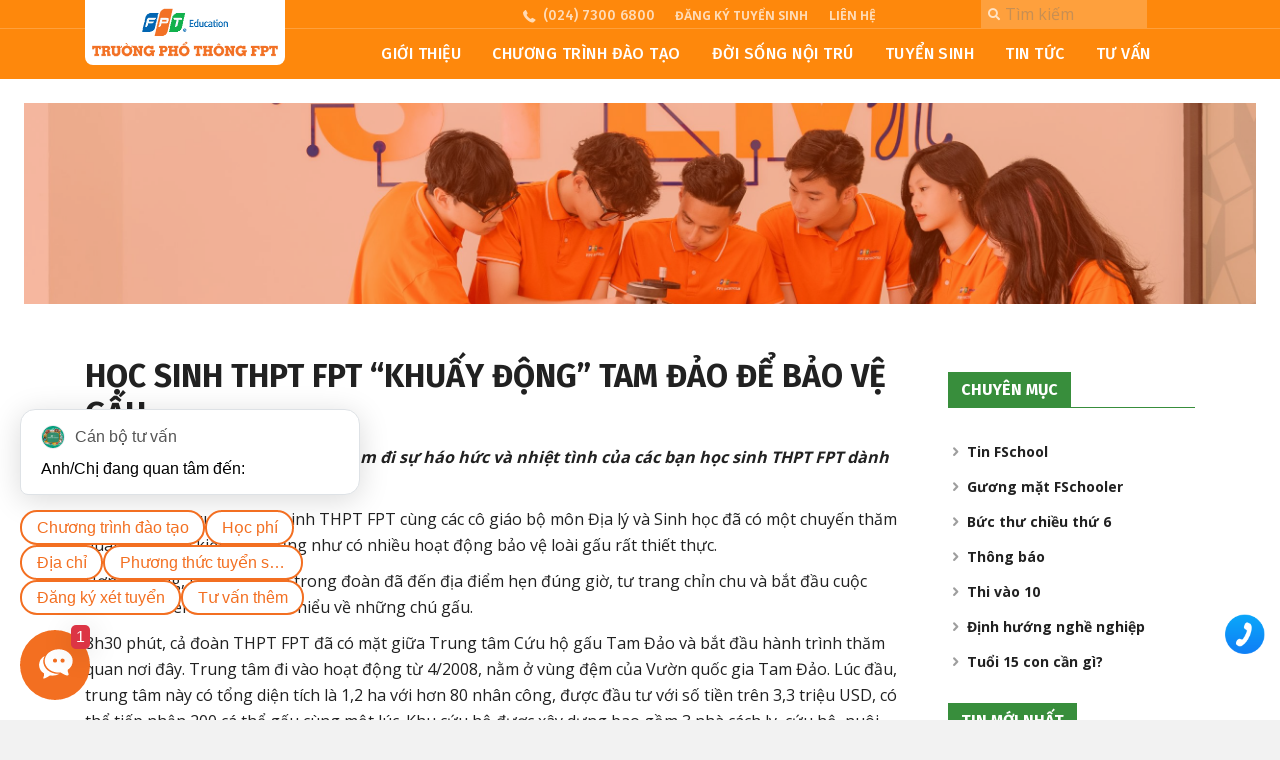

--- FILE ---
content_type: text/html; charset=UTF-8
request_url: https://hoalac-school.fpt.edu.vn/tin-tuc/hoc-sinh-thpt-fpt-khuay-dong-tam-dao-de-bao-ve-gau/
body_size: 34256
content:
<!DOCTYPE html>
<html lang="vi" prefix="og: https://ogp.me/ns#">
<head>
<meta charset="UTF-8" />
<meta name='viewport' content='width=device-width, initial-scale=1.0' />
<meta http-equiv='X-UA-Compatible' content='IE=edge' />
<link rel="profile" href="https://gmpg.org/xfn/11" />

<!-- Tối ưu hóa công cụ tìm kiếm bởi Rank Math PRO - https://rankmath.com/ -->
<title>HỌC SINH THPT FPT &quot;KHUẤY ĐỘNG&quot; TAM ĐẢO ĐỂ BẢO VỆ GẤU | Trường THPT FPT Hà Nội</title>
<meta name="description" content="HỌC SINH THPT FPT &quot;KHUẤY ĐỘNG&quot; TAM ĐẢO ĐỂ BẢO VỆ GẤU"/>
<meta name="robots" content="follow, index, max-snippet:-1, max-video-preview:-1, max-image-preview:large"/>
<link rel="canonical" href="https://hoalac-school.fpt.edu.vn/tin-tuc/hoc-sinh-thpt-fpt-khuay-dong-tam-dao-de-bao-ve-gau/" />
<meta property="og:locale" content="vi_VN" />
<meta property="og:type" content="article" />
<meta property="og:title" content="HỌC SINH THPT FPT &quot;KHUẤY ĐỘNG&quot; TAM ĐẢO ĐỂ BẢO VỆ GẤU | Trường THPT FPT Hà Nội" />
<meta property="og:description" content="HỌC SINH THPT FPT &quot;KHUẤY ĐỘNG&quot; TAM ĐẢO ĐỂ BẢO VỆ GẤU" />
<meta property="og:url" content="https://hoalac-school.fpt.edu.vn/tin-tuc/hoc-sinh-thpt-fpt-khuay-dong-tam-dao-de-bao-ve-gau/" />
<meta property="og:site_name" content="Trường THPT FPT Hà Nội" />
<meta property="article:publisher" content="https://www.facebook.com/THPTFPT" />
<meta property="article:tag" content="fpt school" />
<meta property="article:tag" content="fschool" />
<meta property="article:section" content="Tin tức" />
<meta property="og:updated_time" content="2017-01-09T11:23:05+07:00" />
<meta property="og:image" content="https://hoalac-school.fpt.edu.vn/wp-content/uploads/THPT-FPT-tam-dao.jpg" />
<meta property="og:image:secure_url" content="https://hoalac-school.fpt.edu.vn/wp-content/uploads/THPT-FPT-tam-dao.jpg" />
<meta property="og:image:width" content="1000" />
<meta property="og:image:height" content="665" />
<meta property="og:image:alt" content="THPT FPT" />
<meta property="og:image:type" content="image/jpeg" />
<meta property="article:published_time" content="2016-11-14T08:51:13+07:00" />
<meta property="article:modified_time" content="2017-01-09T11:23:05+07:00" />
<meta name="twitter:card" content="summary_large_image" />
<meta name="twitter:title" content="HỌC SINH THPT FPT &quot;KHUẤY ĐỘNG&quot; TAM ĐẢO ĐỂ BẢO VỆ GẤU | Trường THPT FPT Hà Nội" />
<meta name="twitter:description" content="HỌC SINH THPT FPT &quot;KHUẤY ĐỘNG&quot; TAM ĐẢO ĐỂ BẢO VỆ GẤU" />
<meta name="twitter:image" content="https://hoalac-school.fpt.edu.vn/wp-content/uploads/THPT-FPT-tam-dao.jpg" />
<meta name="twitter:label1" content="Được viết bởi" />
<meta name="twitter:data1" content="Lê Trang" />
<meta name="twitter:label2" content="Thời gian để đọc" />
<meta name="twitter:data2" content="5 phút" />
<script type="application/ld+json" class="rank-math-schema-pro">{"@context":"https://schema.org","@graph":[{"@type":"Organization","@id":"https://hoalac-school.fpt.edu.vn/#organization","name":"Tr\u01b0\u1eddng THPT FPT H\u00e0 N\u1ed9i","url":"https://hoalac-school.fpt.edu.vn","sameAs":["https://www.facebook.com/THPTFPT","https://www.youtube.com/channel/UCpvmydutqCxk_q07bdu7IBQ"]},{"@type":"WebSite","@id":"https://hoalac-school.fpt.edu.vn/#website","url":"https://hoalac-school.fpt.edu.vn","name":"Tr\u01b0\u1eddng THPT FPT H\u00e0 N\u1ed9i","publisher":{"@id":"https://hoalac-school.fpt.edu.vn/#organization"},"inLanguage":"vi"},{"@type":"ImageObject","@id":"https://hoalac-school.fpt.edu.vn/wp-content/uploads/THPT-FPT-tam-dao.jpg","url":"https://hoalac-school.fpt.edu.vn/wp-content/uploads/THPT-FPT-tam-dao.jpg","width":"1000","height":"665","inLanguage":"vi"},{"@type":"BreadcrumbList","@id":"https://hoalac-school.fpt.edu.vn/tin-tuc/hoc-sinh-thpt-fpt-khuay-dong-tam-dao-de-bao-ve-gau/#breadcrumb","itemListElement":[{"@type":"ListItem","position":"1","item":{"@id":"https://hoalac-school.fpt.edu.vn","name":"Trang ch\u1ee7"}},{"@type":"ListItem","position":"2","item":{"@id":"https://hoalac-school.fpt.edu.vn/tin-tuc/","name":"Tin t\u1ee9c"}},{"@type":"ListItem","position":"3","item":{"@id":"https://hoalac-school.fpt.edu.vn/tin-tuc/hoc-sinh-thpt-fpt-khuay-dong-tam-dao-de-bao-ve-gau/","name":"H\u1eccC SINH THPT FPT &#8220;KHU\u1ea4Y \u0110\u1ed8NG&#8221; TAM \u0110\u1ea2O \u0110\u1ec2 B\u1ea2O V\u1ec6 G\u1ea4U"}}]},{"@type":"WebPage","@id":"https://hoalac-school.fpt.edu.vn/tin-tuc/hoc-sinh-thpt-fpt-khuay-dong-tam-dao-de-bao-ve-gau/#webpage","url":"https://hoalac-school.fpt.edu.vn/tin-tuc/hoc-sinh-thpt-fpt-khuay-dong-tam-dao-de-bao-ve-gau/","name":"H\u1eccC SINH THPT FPT &quot;KHU\u1ea4Y \u0110\u1ed8NG&quot; TAM \u0110\u1ea2O \u0110\u1ec2 B\u1ea2O V\u1ec6 G\u1ea4U | Tr\u01b0\u1eddng THPT FPT H\u00e0 N\u1ed9i","datePublished":"2016-11-14T08:51:13+07:00","dateModified":"2017-01-09T11:23:05+07:00","isPartOf":{"@id":"https://hoalac-school.fpt.edu.vn/#website"},"primaryImageOfPage":{"@id":"https://hoalac-school.fpt.edu.vn/wp-content/uploads/THPT-FPT-tam-dao.jpg"},"inLanguage":"vi","breadcrumb":{"@id":"https://hoalac-school.fpt.edu.vn/tin-tuc/hoc-sinh-thpt-fpt-khuay-dong-tam-dao-de-bao-ve-gau/#breadcrumb"}},{"@type":"Person","@id":"https://hoalac-school.fpt.edu.vn/author/tranglh/","name":"L\u00ea Trang","url":"https://hoalac-school.fpt.edu.vn/author/tranglh/","image":{"@type":"ImageObject","@id":"https://secure.gravatar.com/avatar/8ec28784d04933ddcc131b6d2f89fc43?s=96&amp;d=mm&amp;r=g","url":"https://secure.gravatar.com/avatar/8ec28784d04933ddcc131b6d2f89fc43?s=96&amp;d=mm&amp;r=g","caption":"L\u00ea Trang","inLanguage":"vi"},"worksFor":{"@id":"https://hoalac-school.fpt.edu.vn/#organization"}},{"@type":"BlogPosting","headline":"H\u1eccC SINH THPT FPT &quot;KHU\u1ea4Y \u0110\u1ed8NG&quot; TAM \u0110\u1ea2O \u0110\u1ec2 B\u1ea2O V\u1ec6 G\u1ea4U | Tr\u01b0\u1eddng THPT FPT H\u00e0 N\u1ed9i","keywords":"THPT FPT","datePublished":"2016-11-14T08:51:13+07:00","dateModified":"2017-01-09T11:23:05+07:00","articleSection":"Tin t\u1ee9c","author":{"@id":"https://hoalac-school.fpt.edu.vn/author/tranglh/","name":"L\u00ea Trang"},"publisher":{"@id":"https://hoalac-school.fpt.edu.vn/#organization"},"description":"H\u1eccC SINH THPT FPT &quot;KHU\u1ea4Y \u0110\u1ed8NG&quot; TAM \u0110\u1ea2O \u0110\u1ec2 B\u1ea2O V\u1ec6 G\u1ea4U","name":"H\u1eccC SINH THPT FPT &quot;KHU\u1ea4Y \u0110\u1ed8NG&quot; TAM \u0110\u1ea2O \u0110\u1ec2 B\u1ea2O V\u1ec6 G\u1ea4U | Tr\u01b0\u1eddng THPT FPT H\u00e0 N\u1ed9i","@id":"https://hoalac-school.fpt.edu.vn/tin-tuc/hoc-sinh-thpt-fpt-khuay-dong-tam-dao-de-bao-ve-gau/#richSnippet","isPartOf":{"@id":"https://hoalac-school.fpt.edu.vn/tin-tuc/hoc-sinh-thpt-fpt-khuay-dong-tam-dao-de-bao-ve-gau/#webpage"},"image":{"@id":"https://hoalac-school.fpt.edu.vn/wp-content/uploads/THPT-FPT-tam-dao.jpg"},"inLanguage":"vi","mainEntityOfPage":{"@id":"https://hoalac-school.fpt.edu.vn/tin-tuc/hoc-sinh-thpt-fpt-khuay-dong-tam-dao-de-bao-ve-gau/#webpage"}}]}</script>
<!-- /Plugin SEO WordPress Rank Math -->

<link rel='dns-prefetch' href='//cdnjs.cloudflare.com' />
<link rel='dns-prefetch' href='//fonts.googleapis.com' />
<link href='https://fonts.gstatic.com' crossorigin rel='preconnect' />
<link rel="alternate" type="application/rss+xml" title="Dòng thông tin Trường THPT FPT Hà Nội &raquo;" href="https://hoalac-school.fpt.edu.vn/feed/" />
<link rel="alternate" type="application/rss+xml" title="Trường THPT FPT Hà Nội &raquo; Dòng bình luận" href="https://hoalac-school.fpt.edu.vn/comments/feed/" />
<link rel="alternate" type="application/rss+xml" title="Trường THPT FPT Hà Nội &raquo; HỌC SINH THPT FPT &#8220;KHUẤY ĐỘNG&#8221; TAM ĐẢO ĐỂ BẢO VỆ GẤU Dòng bình luận" href="https://hoalac-school.fpt.edu.vn/tin-tuc/hoc-sinh-thpt-fpt-khuay-dong-tam-dao-de-bao-ve-gau/feed/" />
<link rel="preload" href="https://cdnjs.cloudflare.com/ajax/libs/foundicons/3.0.0/foundation-icons.woff" as="font" type="font/woff2" crossorigin="anonymous">
<link rel="preload" href="https://hoalac-school.fpt.edu.vn/wp-content/plugins/bb-plugin/fonts/fontawesome/5.15.4/webfonts/fa-solid-900.woff2" as="font" type="font/woff2" crossorigin="anonymous">
<link rel="preload" href="https://hoalac-school.fpt.edu.vn/wp-content/plugins/bb-plugin/fonts/fontawesome/5.15.4/webfonts/fa-brands-400.woff2" as="font" type="font/woff2" crossorigin="anonymous">
<script>
window._wpemojiSettings = {"baseUrl":"https:\/\/s.w.org\/images\/core\/emoji\/15.0.3\/72x72\/","ext":".png","svgUrl":"https:\/\/s.w.org\/images\/core\/emoji\/15.0.3\/svg\/","svgExt":".svg","source":{"concatemoji":"https:\/\/hoalac-school.fpt.edu.vn\/wp-includes\/js\/wp-emoji-release.min.js?ver=6.6"}};
/*! This file is auto-generated */
!function(i,n){var o,s,e;function c(e){try{var t={supportTests:e,timestamp:(new Date).valueOf()};sessionStorage.setItem(o,JSON.stringify(t))}catch(e){}}function p(e,t,n){e.clearRect(0,0,e.canvas.width,e.canvas.height),e.fillText(t,0,0);var t=new Uint32Array(e.getImageData(0,0,e.canvas.width,e.canvas.height).data),r=(e.clearRect(0,0,e.canvas.width,e.canvas.height),e.fillText(n,0,0),new Uint32Array(e.getImageData(0,0,e.canvas.width,e.canvas.height).data));return t.every(function(e,t){return e===r[t]})}function u(e,t,n){switch(t){case"flag":return n(e,"\ud83c\udff3\ufe0f\u200d\u26a7\ufe0f","\ud83c\udff3\ufe0f\u200b\u26a7\ufe0f")?!1:!n(e,"\ud83c\uddfa\ud83c\uddf3","\ud83c\uddfa\u200b\ud83c\uddf3")&&!n(e,"\ud83c\udff4\udb40\udc67\udb40\udc62\udb40\udc65\udb40\udc6e\udb40\udc67\udb40\udc7f","\ud83c\udff4\u200b\udb40\udc67\u200b\udb40\udc62\u200b\udb40\udc65\u200b\udb40\udc6e\u200b\udb40\udc67\u200b\udb40\udc7f");case"emoji":return!n(e,"\ud83d\udc26\u200d\u2b1b","\ud83d\udc26\u200b\u2b1b")}return!1}function f(e,t,n){var r="undefined"!=typeof WorkerGlobalScope&&self instanceof WorkerGlobalScope?new OffscreenCanvas(300,150):i.createElement("canvas"),a=r.getContext("2d",{willReadFrequently:!0}),o=(a.textBaseline="top",a.font="600 32px Arial",{});return e.forEach(function(e){o[e]=t(a,e,n)}),o}function t(e){var t=i.createElement("script");t.src=e,t.defer=!0,i.head.appendChild(t)}"undefined"!=typeof Promise&&(o="wpEmojiSettingsSupports",s=["flag","emoji"],n.supports={everything:!0,everythingExceptFlag:!0},e=new Promise(function(e){i.addEventListener("DOMContentLoaded",e,{once:!0})}),new Promise(function(t){var n=function(){try{var e=JSON.parse(sessionStorage.getItem(o));if("object"==typeof e&&"number"==typeof e.timestamp&&(new Date).valueOf()<e.timestamp+604800&&"object"==typeof e.supportTests)return e.supportTests}catch(e){}return null}();if(!n){if("undefined"!=typeof Worker&&"undefined"!=typeof OffscreenCanvas&&"undefined"!=typeof URL&&URL.createObjectURL&&"undefined"!=typeof Blob)try{var e="postMessage("+f.toString()+"("+[JSON.stringify(s),u.toString(),p.toString()].join(",")+"));",r=new Blob([e],{type:"text/javascript"}),a=new Worker(URL.createObjectURL(r),{name:"wpTestEmojiSupports"});return void(a.onmessage=function(e){c(n=e.data),a.terminate(),t(n)})}catch(e){}c(n=f(s,u,p))}t(n)}).then(function(e){for(var t in e)n.supports[t]=e[t],n.supports.everything=n.supports.everything&&n.supports[t],"flag"!==t&&(n.supports.everythingExceptFlag=n.supports.everythingExceptFlag&&n.supports[t]);n.supports.everythingExceptFlag=n.supports.everythingExceptFlag&&!n.supports.flag,n.DOMReady=!1,n.readyCallback=function(){n.DOMReady=!0}}).then(function(){return e}).then(function(){var e;n.supports.everything||(n.readyCallback(),(e=n.source||{}).concatemoji?t(e.concatemoji):e.wpemoji&&e.twemoji&&(t(e.twemoji),t(e.wpemoji)))}))}((window,document),window._wpemojiSettings);
</script>
<style id='wp-emoji-styles-inline-css'>

	img.wp-smiley, img.emoji {
		display: inline !important;
		border: none !important;
		box-shadow: none !important;
		height: 1em !important;
		width: 1em !important;
		margin: 0 0.07em !important;
		vertical-align: -0.1em !important;
		background: none !important;
		padding: 0 !important;
	}
</style>
<link rel='stylesheet' id='wp-block-library-css' href='https://hoalac-school.fpt.edu.vn/wp-includes/css/dist/block-library/style.min.css?ver=6.6' media='all' />
<style id='wp-block-library-theme-inline-css'>
.wp-block-audio :where(figcaption){color:#555;font-size:13px;text-align:center}.is-dark-theme .wp-block-audio :where(figcaption){color:#ffffffa6}.wp-block-audio{margin:0 0 1em}.wp-block-code{border:1px solid #ccc;border-radius:4px;font-family:Menlo,Consolas,monaco,monospace;padding:.8em 1em}.wp-block-embed :where(figcaption){color:#555;font-size:13px;text-align:center}.is-dark-theme .wp-block-embed :where(figcaption){color:#ffffffa6}.wp-block-embed{margin:0 0 1em}.blocks-gallery-caption{color:#555;font-size:13px;text-align:center}.is-dark-theme .blocks-gallery-caption{color:#ffffffa6}:root :where(.wp-block-image figcaption){color:#555;font-size:13px;text-align:center}.is-dark-theme :root :where(.wp-block-image figcaption){color:#ffffffa6}.wp-block-image{margin:0 0 1em}.wp-block-pullquote{border-bottom:4px solid;border-top:4px solid;color:currentColor;margin-bottom:1.75em}.wp-block-pullquote cite,.wp-block-pullquote footer,.wp-block-pullquote__citation{color:currentColor;font-size:.8125em;font-style:normal;text-transform:uppercase}.wp-block-quote{border-left:.25em solid;margin:0 0 1.75em;padding-left:1em}.wp-block-quote cite,.wp-block-quote footer{color:currentColor;font-size:.8125em;font-style:normal;position:relative}.wp-block-quote.has-text-align-right{border-left:none;border-right:.25em solid;padding-left:0;padding-right:1em}.wp-block-quote.has-text-align-center{border:none;padding-left:0}.wp-block-quote.is-large,.wp-block-quote.is-style-large,.wp-block-quote.is-style-plain{border:none}.wp-block-search .wp-block-search__label{font-weight:700}.wp-block-search__button{border:1px solid #ccc;padding:.375em .625em}:where(.wp-block-group.has-background){padding:1.25em 2.375em}.wp-block-separator.has-css-opacity{opacity:.4}.wp-block-separator{border:none;border-bottom:2px solid;margin-left:auto;margin-right:auto}.wp-block-separator.has-alpha-channel-opacity{opacity:1}.wp-block-separator:not(.is-style-wide):not(.is-style-dots){width:100px}.wp-block-separator.has-background:not(.is-style-dots){border-bottom:none;height:1px}.wp-block-separator.has-background:not(.is-style-wide):not(.is-style-dots){height:2px}.wp-block-table{margin:0 0 1em}.wp-block-table td,.wp-block-table th{word-break:normal}.wp-block-table :where(figcaption){color:#555;font-size:13px;text-align:center}.is-dark-theme .wp-block-table :where(figcaption){color:#ffffffa6}.wp-block-video :where(figcaption){color:#555;font-size:13px;text-align:center}.is-dark-theme .wp-block-video :where(figcaption){color:#ffffffa6}.wp-block-video{margin:0 0 1em}:root :where(.wp-block-template-part.has-background){margin-bottom:0;margin-top:0;padding:1.25em 2.375em}
</style>
<style id='classic-theme-styles-inline-css'>
/*! This file is auto-generated */
.wp-block-button__link{color:#fff;background-color:#32373c;border-radius:9999px;box-shadow:none;text-decoration:none;padding:calc(.667em + 2px) calc(1.333em + 2px);font-size:1.125em}.wp-block-file__button{background:#32373c;color:#fff;text-decoration:none}
</style>
<style id='global-styles-inline-css'>
:root{--wp--preset--aspect-ratio--square: 1;--wp--preset--aspect-ratio--4-3: 4/3;--wp--preset--aspect-ratio--3-4: 3/4;--wp--preset--aspect-ratio--3-2: 3/2;--wp--preset--aspect-ratio--2-3: 2/3;--wp--preset--aspect-ratio--16-9: 16/9;--wp--preset--aspect-ratio--9-16: 9/16;--wp--preset--color--black: #000000;--wp--preset--color--cyan-bluish-gray: #abb8c3;--wp--preset--color--white: #ffffff;--wp--preset--color--pale-pink: #f78da7;--wp--preset--color--vivid-red: #cf2e2e;--wp--preset--color--luminous-vivid-orange: #ff6900;--wp--preset--color--luminous-vivid-amber: #fcb900;--wp--preset--color--light-green-cyan: #7bdcb5;--wp--preset--color--vivid-green-cyan: #00d084;--wp--preset--color--pale-cyan-blue: #8ed1fc;--wp--preset--color--vivid-cyan-blue: #0693e3;--wp--preset--color--vivid-purple: #9b51e0;--wp--preset--color--fl-heading-text-color: #333333;--wp--preset--color--fl-body-bg-color: #f2f2f2;--wp--preset--color--fl-body-text-color: #757575;--wp--preset--color--fl-accent: #2b7bb9;--wp--preset--color--fl-accent-hover: #2b7bb9;--wp--preset--color--fl-topbar-bg-color: #ffffff;--wp--preset--color--fl-topbar-text-color: #000000;--wp--preset--color--fl-topbar-link-color: #428bca;--wp--preset--color--fl-topbar-hover-color: #428bca;--wp--preset--color--fl-header-bg-color: #ffffff;--wp--preset--color--fl-header-text-color: #000000;--wp--preset--color--fl-header-link-color: #428bca;--wp--preset--color--fl-header-hover-color: #428bca;--wp--preset--color--fl-nav-bg-color: #ffffff;--wp--preset--color--fl-nav-link-color: #428bca;--wp--preset--color--fl-nav-hover-color: #428bca;--wp--preset--color--fl-content-bg-color: #ffffff;--wp--preset--color--fl-footer-widgets-bg-color: #ffffff;--wp--preset--color--fl-footer-widgets-text-color: #000000;--wp--preset--color--fl-footer-widgets-link-color: #428bca;--wp--preset--color--fl-footer-widgets-hover-color: #428bca;--wp--preset--color--fl-footer-bg-color: #ffffff;--wp--preset--color--fl-footer-text-color: #000000;--wp--preset--color--fl-footer-link-color: #428bca;--wp--preset--color--fl-footer-hover-color: #428bca;--wp--preset--gradient--vivid-cyan-blue-to-vivid-purple: linear-gradient(135deg,rgba(6,147,227,1) 0%,rgb(155,81,224) 100%);--wp--preset--gradient--light-green-cyan-to-vivid-green-cyan: linear-gradient(135deg,rgb(122,220,180) 0%,rgb(0,208,130) 100%);--wp--preset--gradient--luminous-vivid-amber-to-luminous-vivid-orange: linear-gradient(135deg,rgba(252,185,0,1) 0%,rgba(255,105,0,1) 100%);--wp--preset--gradient--luminous-vivid-orange-to-vivid-red: linear-gradient(135deg,rgba(255,105,0,1) 0%,rgb(207,46,46) 100%);--wp--preset--gradient--very-light-gray-to-cyan-bluish-gray: linear-gradient(135deg,rgb(238,238,238) 0%,rgb(169,184,195) 100%);--wp--preset--gradient--cool-to-warm-spectrum: linear-gradient(135deg,rgb(74,234,220) 0%,rgb(151,120,209) 20%,rgb(207,42,186) 40%,rgb(238,44,130) 60%,rgb(251,105,98) 80%,rgb(254,248,76) 100%);--wp--preset--gradient--blush-light-purple: linear-gradient(135deg,rgb(255,206,236) 0%,rgb(152,150,240) 100%);--wp--preset--gradient--blush-bordeaux: linear-gradient(135deg,rgb(254,205,165) 0%,rgb(254,45,45) 50%,rgb(107,0,62) 100%);--wp--preset--gradient--luminous-dusk: linear-gradient(135deg,rgb(255,203,112) 0%,rgb(199,81,192) 50%,rgb(65,88,208) 100%);--wp--preset--gradient--pale-ocean: linear-gradient(135deg,rgb(255,245,203) 0%,rgb(182,227,212) 50%,rgb(51,167,181) 100%);--wp--preset--gradient--electric-grass: linear-gradient(135deg,rgb(202,248,128) 0%,rgb(113,206,126) 100%);--wp--preset--gradient--midnight: linear-gradient(135deg,rgb(2,3,129) 0%,rgb(40,116,252) 100%);--wp--preset--font-size--small: 13px;--wp--preset--font-size--medium: 20px;--wp--preset--font-size--large: 36px;--wp--preset--font-size--x-large: 42px;--wp--preset--spacing--20: 0.44rem;--wp--preset--spacing--30: 0.67rem;--wp--preset--spacing--40: 1rem;--wp--preset--spacing--50: 1.5rem;--wp--preset--spacing--60: 2.25rem;--wp--preset--spacing--70: 3.38rem;--wp--preset--spacing--80: 5.06rem;--wp--preset--shadow--natural: 6px 6px 9px rgba(0, 0, 0, 0.2);--wp--preset--shadow--deep: 12px 12px 50px rgba(0, 0, 0, 0.4);--wp--preset--shadow--sharp: 6px 6px 0px rgba(0, 0, 0, 0.2);--wp--preset--shadow--outlined: 6px 6px 0px -3px rgba(255, 255, 255, 1), 6px 6px rgba(0, 0, 0, 1);--wp--preset--shadow--crisp: 6px 6px 0px rgba(0, 0, 0, 1);}:where(.is-layout-flex){gap: 0.5em;}:where(.is-layout-grid){gap: 0.5em;}body .is-layout-flex{display: flex;}.is-layout-flex{flex-wrap: wrap;align-items: center;}.is-layout-flex > :is(*, div){margin: 0;}body .is-layout-grid{display: grid;}.is-layout-grid > :is(*, div){margin: 0;}:where(.wp-block-columns.is-layout-flex){gap: 2em;}:where(.wp-block-columns.is-layout-grid){gap: 2em;}:where(.wp-block-post-template.is-layout-flex){gap: 1.25em;}:where(.wp-block-post-template.is-layout-grid){gap: 1.25em;}.has-black-color{color: var(--wp--preset--color--black) !important;}.has-cyan-bluish-gray-color{color: var(--wp--preset--color--cyan-bluish-gray) !important;}.has-white-color{color: var(--wp--preset--color--white) !important;}.has-pale-pink-color{color: var(--wp--preset--color--pale-pink) !important;}.has-vivid-red-color{color: var(--wp--preset--color--vivid-red) !important;}.has-luminous-vivid-orange-color{color: var(--wp--preset--color--luminous-vivid-orange) !important;}.has-luminous-vivid-amber-color{color: var(--wp--preset--color--luminous-vivid-amber) !important;}.has-light-green-cyan-color{color: var(--wp--preset--color--light-green-cyan) !important;}.has-vivid-green-cyan-color{color: var(--wp--preset--color--vivid-green-cyan) !important;}.has-pale-cyan-blue-color{color: var(--wp--preset--color--pale-cyan-blue) !important;}.has-vivid-cyan-blue-color{color: var(--wp--preset--color--vivid-cyan-blue) !important;}.has-vivid-purple-color{color: var(--wp--preset--color--vivid-purple) !important;}.has-black-background-color{background-color: var(--wp--preset--color--black) !important;}.has-cyan-bluish-gray-background-color{background-color: var(--wp--preset--color--cyan-bluish-gray) !important;}.has-white-background-color{background-color: var(--wp--preset--color--white) !important;}.has-pale-pink-background-color{background-color: var(--wp--preset--color--pale-pink) !important;}.has-vivid-red-background-color{background-color: var(--wp--preset--color--vivid-red) !important;}.has-luminous-vivid-orange-background-color{background-color: var(--wp--preset--color--luminous-vivid-orange) !important;}.has-luminous-vivid-amber-background-color{background-color: var(--wp--preset--color--luminous-vivid-amber) !important;}.has-light-green-cyan-background-color{background-color: var(--wp--preset--color--light-green-cyan) !important;}.has-vivid-green-cyan-background-color{background-color: var(--wp--preset--color--vivid-green-cyan) !important;}.has-pale-cyan-blue-background-color{background-color: var(--wp--preset--color--pale-cyan-blue) !important;}.has-vivid-cyan-blue-background-color{background-color: var(--wp--preset--color--vivid-cyan-blue) !important;}.has-vivid-purple-background-color{background-color: var(--wp--preset--color--vivid-purple) !important;}.has-black-border-color{border-color: var(--wp--preset--color--black) !important;}.has-cyan-bluish-gray-border-color{border-color: var(--wp--preset--color--cyan-bluish-gray) !important;}.has-white-border-color{border-color: var(--wp--preset--color--white) !important;}.has-pale-pink-border-color{border-color: var(--wp--preset--color--pale-pink) !important;}.has-vivid-red-border-color{border-color: var(--wp--preset--color--vivid-red) !important;}.has-luminous-vivid-orange-border-color{border-color: var(--wp--preset--color--luminous-vivid-orange) !important;}.has-luminous-vivid-amber-border-color{border-color: var(--wp--preset--color--luminous-vivid-amber) !important;}.has-light-green-cyan-border-color{border-color: var(--wp--preset--color--light-green-cyan) !important;}.has-vivid-green-cyan-border-color{border-color: var(--wp--preset--color--vivid-green-cyan) !important;}.has-pale-cyan-blue-border-color{border-color: var(--wp--preset--color--pale-cyan-blue) !important;}.has-vivid-cyan-blue-border-color{border-color: var(--wp--preset--color--vivid-cyan-blue) !important;}.has-vivid-purple-border-color{border-color: var(--wp--preset--color--vivid-purple) !important;}.has-vivid-cyan-blue-to-vivid-purple-gradient-background{background: var(--wp--preset--gradient--vivid-cyan-blue-to-vivid-purple) !important;}.has-light-green-cyan-to-vivid-green-cyan-gradient-background{background: var(--wp--preset--gradient--light-green-cyan-to-vivid-green-cyan) !important;}.has-luminous-vivid-amber-to-luminous-vivid-orange-gradient-background{background: var(--wp--preset--gradient--luminous-vivid-amber-to-luminous-vivid-orange) !important;}.has-luminous-vivid-orange-to-vivid-red-gradient-background{background: var(--wp--preset--gradient--luminous-vivid-orange-to-vivid-red) !important;}.has-very-light-gray-to-cyan-bluish-gray-gradient-background{background: var(--wp--preset--gradient--very-light-gray-to-cyan-bluish-gray) !important;}.has-cool-to-warm-spectrum-gradient-background{background: var(--wp--preset--gradient--cool-to-warm-spectrum) !important;}.has-blush-light-purple-gradient-background{background: var(--wp--preset--gradient--blush-light-purple) !important;}.has-blush-bordeaux-gradient-background{background: var(--wp--preset--gradient--blush-bordeaux) !important;}.has-luminous-dusk-gradient-background{background: var(--wp--preset--gradient--luminous-dusk) !important;}.has-pale-ocean-gradient-background{background: var(--wp--preset--gradient--pale-ocean) !important;}.has-electric-grass-gradient-background{background: var(--wp--preset--gradient--electric-grass) !important;}.has-midnight-gradient-background{background: var(--wp--preset--gradient--midnight) !important;}.has-small-font-size{font-size: var(--wp--preset--font-size--small) !important;}.has-medium-font-size{font-size: var(--wp--preset--font-size--medium) !important;}.has-large-font-size{font-size: var(--wp--preset--font-size--large) !important;}.has-x-large-font-size{font-size: var(--wp--preset--font-size--x-large) !important;}
:where(.wp-block-post-template.is-layout-flex){gap: 1.25em;}:where(.wp-block-post-template.is-layout-grid){gap: 1.25em;}
:where(.wp-block-columns.is-layout-flex){gap: 2em;}:where(.wp-block-columns.is-layout-grid){gap: 2em;}
:root :where(.wp-block-pullquote){font-size: 1.5em;line-height: 1.6;}
</style>
<link rel='stylesheet' id='mb-quiz-style-css' href='https://hoalac-school.fpt.edu.vn/wp-content/plugins/elightup-customers-mb-quiz-ee459ac6f08a/css/style.css?ver=6.6' media='all' />
<link rel='stylesheet' id='foundation-icons-css' href='https://cdnjs.cloudflare.com/ajax/libs/foundicons/3.0.0/foundation-icons.css?ver=2.7.4.4' media='all' />
<link rel='stylesheet' id='font-awesome-5-css' href='https://hoalac-school.fpt.edu.vn/wp-content/plugins/bb-plugin/fonts/fontawesome/5.15.4/css/all.min.css?ver=2.7.4.4' media='all' />
<link rel='stylesheet' id='dashicons-css' href='https://hoalac-school.fpt.edu.vn/wp-includes/css/dashicons.min.css?ver=6.6' media='all' />
<link rel='stylesheet' id='ultimate-icons-css' href='https://hoalac-school.fpt.edu.vn/wp-content/uploads/bb-plugin/icons/ultimate-icons/style.css?ver=2.7.4.4' media='all' />
<link rel='stylesheet' id='font-awesome-css' href='https://hoalac-school.fpt.edu.vn/wp-content/plugins/bb-plugin/fonts/fontawesome/5.15.4/css/v4-shims.min.css?ver=2.7.4.4' media='all' />
<link rel='stylesheet' id='fl-builder-layout-bundle-58a8fd0580a3d9dbf094797317ee64bd-css' href='https://hoalac-school.fpt.edu.vn/wp-content/uploads/bb-plugin/cache/58a8fd0580a3d9dbf094797317ee64bd-layout-bundle.css?ver=2.7.4.4-1.3.3.1' media='all' />
<link rel='stylesheet' id='ez-toc-css' href='https://hoalac-school.fpt.edu.vn/wp-content/plugins/easy-table-of-contents/assets/css/screen.min.css?ver=2.0.76' media='all' />
<style id='ez-toc-inline-css'>
div#ez-toc-container .ez-toc-title {font-size: 120%;}div#ez-toc-container .ez-toc-title {font-weight: 500;}div#ez-toc-container ul li , div#ez-toc-container ul li a {font-size: 95%;}div#ez-toc-container ul li , div#ez-toc-container ul li a {font-weight: 500;}div#ez-toc-container nav ul ul li {font-size: 90%;}div#ez-toc-container {width: 400px;}
</style>
<link rel='stylesheet' id='jquery-magnificpopup-css' href='https://hoalac-school.fpt.edu.vn/wp-content/plugins/bb-plugin/css/jquery.magnificpopup.min.css?ver=2.7.4.4' media='all' />
<link rel='stylesheet' id='base-css' href='https://hoalac-school.fpt.edu.vn/wp-content/themes/bb-theme/css/base.min.css?ver=1.7.15' media='all' />
<link rel='stylesheet' id='fl-automator-skin-css' href='https://hoalac-school.fpt.edu.vn/wp-content/uploads/bb-theme/skin-689ac2a45eba1.css?ver=1.7.15' media='all' />
<link rel='stylesheet' id='fl-child-theme-css' href='https://hoalac-school.fpt.edu.vn/wp-content/themes/thpt-fpt/style.css?ver=6.6' media='all' />
<link rel='stylesheet' id='fl-css-select-css' href='https://hoalac-school.fpt.edu.vn/wp-content/themes/thpt-fpt/css/select2.min.css?ver=6.6' media='all' />
<link rel='stylesheet' id='fl-css-slick-css' href='https://hoalac-school.fpt.edu.vn/wp-content/themes/thpt-fpt/css/slick.css?ver=6.6' media='all' />
<link rel='stylesheet' id='thpt-fpt-fonts-css' href='https://fonts.googleapis.com/css?family=Roboto%3A400%2C400i%2C700%2C700i&#038;subset=latin-ext&#038;ver=6.6' media='all' />
<link rel='stylesheet' id='fl-builder-google-fonts-8cbad4d265b78ce304eca7ee6b628ebd-css' href='//fonts.googleapis.com/css?family=Fira+Sans%3A700%2C500%7COpen+Sans%3A400%2C700&#038;ver=6.6' media='all' />
<script id="jquery-core-js-extra">
var uabb = {"ajax_url":"https:\/\/hoalac-school.fpt.edu.vn\/wp-admin\/admin-ajax.php"};
</script>
<script src="https://hoalac-school.fpt.edu.vn/wp-includes/js/jquery/jquery.min.js?ver=3.7.1" id="jquery-core-js"></script>
<script src="https://hoalac-school.fpt.edu.vn/wp-includes/js/jquery/jquery-migrate.min.js?ver=3.4.1" id="jquery-migrate-js"></script>
<script id="my_loadmore-js-extra">
var misha_loadmore_params = {"ajaxurl":"https:\/\/hoalac-school.fpt.edu.vn\/wp-admin\/admin-ajax.php","posts":"{\"page\":0,\"name\":\"hoc-sinh-thpt-fpt-khuay-dong-tam-dao-de-bao-ve-gau\",\"category_name\":\"tin-tuc\",\"error\":\"\",\"m\":\"\",\"p\":0,\"post_parent\":\"\",\"subpost\":\"\",\"subpost_id\":\"\",\"attachment\":\"\",\"attachment_id\":0,\"pagename\":\"\",\"page_id\":0,\"second\":\"\",\"minute\":\"\",\"hour\":\"\",\"day\":0,\"monthnum\":0,\"year\":0,\"w\":0,\"tag\":\"\",\"cat\":\"\",\"tag_id\":\"\",\"author\":\"\",\"author_name\":\"\",\"feed\":\"\",\"tb\":\"\",\"paged\":0,\"meta_key\":\"\",\"meta_value\":\"\",\"preview\":\"\",\"s\":\"\",\"sentence\":\"\",\"title\":\"\",\"fields\":\"\",\"menu_order\":\"\",\"embed\":\"\",\"category__in\":[],\"category__not_in\":[],\"category__and\":[],\"post__in\":[],\"post__not_in\":[],\"post_name__in\":[],\"tag__in\":[],\"tag__not_in\":[],\"tag__and\":[],\"tag_slug__in\":[],\"tag_slug__and\":[],\"post_parent__in\":[],\"post_parent__not_in\":[],\"author__in\":[],\"author__not_in\":[],\"search_columns\":[],\"ignore_sticky_posts\":false,\"suppress_filters\":false,\"cache_results\":true,\"update_post_term_cache\":true,\"update_menu_item_cache\":false,\"lazy_load_term_meta\":true,\"update_post_meta_cache\":true,\"post_type\":\"\",\"posts_per_page\":13,\"nopaging\":false,\"comments_per_page\":\"5\",\"no_found_rows\":false,\"order\":\"DESC\"}","current_page":"1","max_page":"0","category":{"ID":16254,"post_author":"123","post_date":"2016-11-14 08:51:13","post_date_gmt":"2016-11-14 01:51:13","post_content":"<strong><em>C\u00e1i l\u1ea1nh c\u1ee7a H\u00e0 N\u1ed9i kh\u00f4ng l\u00e0m gi\u1ea3m \u0111i s\u1ef1 h\u00e1o h\u1ee9c v\u00e0 nhi\u1ec7t t\u00ecnh c\u1ee7a c\u00e1c b\u1ea1n h\u1ecdc sinh THPT FPT\u00a0d\u00e0nh cho chuy\u1ebfn th\u0103m quan.<\/em><\/strong>\r\n\r\nCu\u1ed1i tu\u1ea7n v\u1eeba qua, 54 h\u1ecdc sinh THPT FPT c\u00f9ng c\u00e1c c\u00f4 gi\u00e1o b\u1ed9 m\u00f4n \u0110\u1ecba l\u00fd v\u00e0 Sinh h\u1ecdc \u0111\u00e3 c\u00f3 m\u1ed9t chuy\u1ebfn th\u0103m quan, t\u00ecm hi\u1ec3u ki\u1ebfn th\u1ee9c c\u0169ng nh\u01b0 c\u00f3 nhi\u1ec1u ho\u1ea1t \u0111\u1ed9ng b\u1ea3o v\u1ec7 lo\u00e0i g\u1ea5u r\u1ea5t thi\u1ebft th\u1ef1c.\r\n\r\nH\u01a1n 6h s\u00e1ng, t\u1ea5t c\u1ea3 c\u00e1c b\u1ea1n trong \u0111o\u00e0n \u0111\u00e3 \u0111\u1ebfn \u0111\u1ecba \u0111i\u1ec3m h\u1eb9n \u0111\u00fang gi\u1edd, t\u01b0 trang ch\u1ec9n chu v\u00e0 b\u1eaft \u0111\u1ea7u cu\u1ed9c h\u00e0nh tr\u00ecnh l\u00ean Tam \u0110\u1ea3o t\u00ecm hi\u1ec3u v\u1ec1 nh\u1eefng ch\u00fa g\u1ea5u.\r\n\r\n8h30 ph\u00fat, c\u1ea3 \u0111o\u00e0n THPT FPT \u0111\u00e3 c\u00f3 m\u1eb7t gi\u1eefa Trung t\u00e2m C\u1ee9u h\u1ed9 g\u1ea5u Tam \u0110\u1ea3o v\u00e0 b\u1eaft \u0111\u1ea7u h\u00e0nh tr\u00ecnh th\u0103m quan n\u01a1i \u0111\u00e2y. Trung t\u00e2m \u0111i v\u00e0o ho\u1ea1t \u0111\u1ed9ng t\u1eeb 4\/2008, n\u1eb1m \u1edf v\u00f9ng \u0111\u1ec7m c\u1ee7a V\u01b0\u1eddn qu\u1ed1c gia Tam \u0110\u1ea3o. L\u00fac \u0111\u1ea7u, trung t\u00e2m n\u00e0y c\u00f3 t\u1ed5ng di\u1ec7n t\u00edch l\u00e0 1,2 ha v\u1edbi h\u01a1n 80 nh\u00e2n c\u00f4ng, \u0111\u01b0\u1ee3c \u0111\u1ea7u t\u01b0 v\u1edbi s\u1ed1 ti\u1ec1n tr\u00ean 3,3 tri\u1ec7u USD, c\u00f3 th\u1ec3 ti\u1ebfp nh\u1eadn 200 c\u00e1 th\u1ec3 g\u1ea5u c\u00f9ng m\u1ed9t l\u00fac. Khu c\u1ee9u h\u1ed9 \u0111\u01b0\u1ee3c x\u00e2y d\u1ef1ng bao g\u1ed3m 3 nh\u00e0 c\u00e1ch ly, c\u1ee9u h\u1ed9, nu\u00f4i nh\u1ed1t g\u1ea5u, khu ch\u1ebf bi\u1ebfn th\u1ee9c \u0103n cho g\u1ea5u, h\u1ec7 th\u1ed1ng x\u1eed l\u00fd n\u01b0\u1edbc th\u1ea3i hi\u1ec7n \u0111\u1ea1i\u2026 Cu\u1ed1i 2013, khi giai \u0111o\u1ea1n 2 ho\u00e0n th\u00e0nh, to\u00e0n b\u1ed9 trung t\u00e2m c\u1ee9u h\u1ed9 g\u1ea5u \u0111\u00e3 r\u1ed9ng t\u1edbi 12 ha v\u1edbi 10 khu nu\u00f4i g\u1ea5u b\u00e1n t\u1ef1 nhi\u00ean v\u00e0 2 khu ch\u0103m s\u00f3c g\u1ea5u \u0111\u1eb7c bi\u1ec7t. Hi\u1ec7n t\u1ea1i, trung t\u00e2m \u0111\u1ee7 kh\u1ea3 n\u0103ng ti\u1ebfp nh\u1eadn 250 c\u00e1 th\u1ec3 g\u1ea5u.\r\n\r\n[caption id=\"attachment_16256\" align=\"aligncenter\" width=\"700\"]<img class=\"wp-image-16256 size-full\" src=\"http:\/\/thpt.fpt.edu.vn\/wp-content\/uploads\/2-2-e1479087920157.jpg\" width=\"700\" height=\"467\" \/> C\u1ea3 \u0111o\u00e0n \u0111\u00e3 c\u00f3 nhi\u1ec1u th\u00f4ng tin v\u1ec1 c\u00e1c ch\u00fa g\u1ea5u t\u1eeb h\u01b0\u1edbng d\u1eabn vi\u00ean[\/caption]\r\n\r\nT\u1ea1i \u0111\u00e2y, teen THPT FPT \u0111\u00e3 \u0111\u01b0\u1ee3c t\u00ecm hi\u1ec3u nhi\u1ec1u th\u00f4ng tin th\u00fa v\u1ecb xung quanh lo\u00e0i g\u1ea5u v\u00e0 s\u1ed1 ph\u1eadn c\u1ee7a ch\u00fang t\u1ea1i Vi\u1ec7t Nam. Theo \u0111\u00f3, t\u1ea1i Vi\u1ec7t Nam c\u00f3 hai lo\u00e0i g\u1ea5u \u0111\u1eb7c tr\u01b0ng l\u00e0 g\u1ea5u ch\u00f3 v\u00e0 g\u1ea5u ng\u1ef1a, ph\u00e2n bi\u1ec7t d\u1ef1a theo m\u00e0u l\u00f4ng tr\u00ean v\u00e0nh c\u1ed5, k\u00edch th\u01b0\u1edbc c\u0169ng nh\u01b0 m\u1ed9t s\u1ed1 \u0111\u1eb7c \u0111i\u1ec3m kh\u00e1c. G\u1ea5u l\u00e0 lo\u00e0i c\u00f3 kh\u1ee9u gi\u00e1c r\u1ea5t nh\u1ea1y, th\u00edch vi\u1ec7c leo tr\u00e8o v\u00e0 di chuy\u1ec3n, l\u00e0 m\u1ed9t lo\u00e0i \u0111\u1ed9ng v\u1eadt th\u00f4ng minh v\u00e0 hi\u1ec1n l\u00e0nh, \u0111\u01b0\u1ee3c \u0111\u01b0a v\u00e0o danh s\u00e1ch \u0111\u1ed9ng v\u1eadt c\u1ea7n b\u1ea3o v\u1ec7 v\u00e0 nghi\u00eam c\u1ea5m c\u00e1c ho\u1ea1t \u0111\u1ed9ng s\u0103n b\u1eaft, mua b\u00e1n, nu\u00f4i nh\u1ed1t v\u00e0 v\u1eadn chuy\u1ec3n g\u1ea5u tr\u00e1i ph\u00e9p.\r\n\r\nM\u1ed9t con s\u1ed1 \u0111\u00e1ng gi\u1eadt m\u00ecnh l\u00e0 t\u1ea1i Vi\u1ec7t Nam, \u01b0\u1edbc t\u00ednh c\u00f3 t\u1edbi h\u01a1n 2400 c\u00e1 th\u1ec3 g\u1ea5u \u0111ang \u201cs\u1ed1ng m\u00f2n\u201d v\u1edbi nh\u1eefng \u0111i\u1ec1u ki\u1ec7n h\u1ebft s\u1ee9c t\u1ed3i t\u00e0n trong c\u00e1c tr\u1ea1i g\u1ea5u, b\u1ecb con ng\u01b0\u1eddi h\u00fat m\u1eadt c\u0169ng nh\u01b0 b\u1ea1o h\u00e0nh. S\u1ed1 l\u01b0\u1ee3ng g\u1ea5u ngo\u00e0i t\u1ef1 nhi\u00ean ch\u1ec9 c\u00f2n h\u01a1n v\u00e0i tr\u0103m c\u00e1 th\u1ec3 v\u00e0 li\u00ean t\u1ee5c suy gi\u1ea3m, b\u1ecb \u0111e d\u1ecda do c\u00e1c ho\u1ea1t \u0111\u1ed9ng bu\u00f4n b\u00e1n tr\u00e1i ph\u00e9p. V\u00ec th\u1ebf, s\u1ed1 ph\u1eadn c\u1ee7a lo\u00e0i g\u1ea5u t\u1ea1i Vi\u1ec7t Nam \u0111ang b\u1ecb \u0111e d\u1ecda.\r\n\r\nTheo ch\u00e2n h\u01b0\u1edbng d\u1eabn vi\u00ean, c\u1ea3 \u0111o\u00e0n \u0111\u00e3 \u0111\u01b0\u1ee3c th\u0103m quan khu v\u1ef1c b\u00e1n t\u1ef1 nhi\u00ean c\u1ee7a c\u1ee7a trung t\u00e2m v\u00e0 theo d\u00f5i c\u1ea3nh g\u1ea5u \u0103n s\u00e1ng, t\u00ecm hi\u1ec3u v\u1ec1 s\u1ed1 ph\u1eadn c\u1ee7a c\u00e1c lo\u00e0i g\u1ea5u t\u1ea1i \u0111\u00e2y. B\u1ea1n n\u00e0o c\u0169ng th\u00edch th\u00fa khi ch\u1ee9ng ki\u1ebfn c\u1ea3nh nh\u1eefng ch\u00fa g\u1ea5u b\u00e9o m\u1eadp \u0111\u1ee7ng \u0111\u1ec9nh b\u01b0\u1edbc ra t\u1eeb n\u01a1i tr\u00fa \u1ea9n, \u0111i t\u00ecm th\u1ee9c \u0103n b\u1eb1ng vi\u1ec7c s\u1eed d\u1ee5ng kh\u1ee9u gi\u00e1c c\u1ef1c nh\u1ea1y c\u1ee7a m\u00ecnh, ch\u01a1i \u0111\u00f9a v\u1edbi c\u00e1c c\u00f4ng c\u1ee5, \u0111\u1ed3 ch\u01a1i \u0111\u01b0\u1ee3c nh\u00e2n vi\u00ean chu\u1ea9n b\u1ecb. C\u00e1c b\u1ea1n \u1ea5y c\u0169ng \u0111\u01b0\u1ee3c d\u1ecbp quan s\u00e1t, so s\u00e1nh v\u00e0 ph\u00e2n bi\u1ec7t c\u00e1c lo\u1ea1i g\u1ea5u th\u00f4ng qua h\u00ecnh th\u1ec3 v\u00e0 th\u00f3i quen ki\u1ebfm \u0103n.\r\n\r\n[caption id=\"attachment_16261\" align=\"aligncenter\" width=\"730\"]<img class=\"wp-image-16261\" src=\"http:\/\/thpt.fpt.edu.vn\/wp-content\/uploads\/4-3.jpg\" width=\"730\" height=\"487\" \/> Nh\u1eefng ch\u00fa g\u1ea5u b\u00e9o tr\u00f2n \u0111i t\u00ecm \u0111\u1ed3 \u0103n...[\/caption]\r\n\r\n<img class=\"wp-image-16257 size-full aligncenter\" src=\"http:\/\/thpt.fpt.edu.vn\/wp-content\/uploads\/3-2-e1479087943479.jpg\" width=\"700\" height=\"467\" \/>\r\n\r\n[caption id=\"attachment_16255\" align=\"aligncenter\" width=\"700\"]<img class=\"wp-image-16255 size-full\" src=\"http:\/\/thpt.fpt.edu.vn\/wp-content\/uploads\/1-4-e1479087993835.jpg\" width=\"700\" height=\"467\" \/> ... v\u00e0 ch\u01a1i \u0111\u00f9a v\u1edbi c\u00e1c \u0111\u1ed3 ch\u01a1i quanh khu b\u00e1n t\u1ef1 nhi\u00ean[\/caption]\r\n\r\nL\u1ed3ng gh\u00e9p v\u00e0o l\u1eddi d\u1eabn m\u1ed9t s\u1ed1 tr\u01b0\u1eddng h\u1ee3p th\u01b0\u01a1ng t\u00e2m c\u1ee7a c\u00e1c ch\u00fa g\u1ea5u khi \u0111\u01b0\u1ee3c \u0111\u01b0a v\u1ec1 \u0111\u00e2y nh\u01b0: M\u1ed9t ch\u00fa g\u1ea5u con \u0111\u01b0\u1ee3c gi\u1ea3i c\u1ee9u tr\u00ean ba l\u00f4 c\u1ee7a m\u1ed9t k\u1ebb v\u1eadn chuy\u1ec3n g\u1ea5u khi \u0111ang c\u1ed1 sang L\u00e0o, m\u1ed9t ch\u00fa kh\u00e1c b\u1ecb nu\u00f4i nh\u1ed1t \u0111\u1ebfn 14 n\u0103m sau m\u1ed9t c\u0103n b\u1ebfp v\u00e0 kh\u00f4ng h\u1ec1 nh\u00ecn th\u1ea5y \u00e1nh m\u1eb7t tr\u1eddi trong su\u1ed1t th\u1eddi gian \u0111\u00f3 n\u00ean m\u1eaft g\u1ea7n nh\u01b0 b\u1ecb m\u00f9... c\u00e1c b\u1ea1n h\u1ecdc sinh THPT FPT \u0111\u00e3 hi\u1ec3u r\u00f5 h\u01a1n v\u1ec1 s\u1ed1 ph\u1eadn c\u1ee7a lo\u00e0i g\u1ea5u t\u1ea1i Vi\u1ec7t Nam c\u0169ng nh\u01b0 \u00fd th\u1ee9c \u0111\u01b0\u1ee3c vi\u1ec7c ph\u1ea3i b\u1ea3o v\u1ec7 lo\u00e0i \u0111\u1ed9ng v\u1eadt \u0111\u00e1ng y\u00eau n\u00e0y.\r\n\r\nTr\u01b0\u1edbc khi r\u1eddi Trung t\u00e2m C\u1ee9u h\u1ed9 g\u1ea5u Tam \u0110\u1ea3o, \u0111o\u00e0n FSchool \u0111\u00e3 tham gia m\u1ed9t ho\u1ea1t \u0111\u1ed9ng r\u1ea5t th\u00fa v\u1ecb l\u00e0 l\u00e0m b\u00f3ng cho g\u1ea5u. Lo\u00e0i g\u1ea5u r\u1ea5t th\u00edch ch\u01a1i v\u1edbi nh\u1eefng qu\u1ea3 b\u00f3ng b\u1ecdc gi\u1ea5y r\u1ef1c r\u1ee1 m\u00e0u s\u1eafc n\u00e0y, teen FSchool n\u00e0o c\u0169ng h\u00e1o h\u1ee9c tham gia v\u1edbi b\u1ed9t m\u00e0u, b\u00f3ng bay v\u00e0 gi\u1ea5y b\u00e1o.\r\n\r\n[caption id=\"attachment_16258\" align=\"aligncenter\" width=\"730\"]<img class=\"wp-image-16258\" src=\"http:\/\/thpt.fpt.edu.vn\/wp-content\/uploads\/5.jpg\" width=\"730\" height=\"487\" \/> C\u00f4 tr\u00f2 FSchool h\u1ed3 h\u1edfi l\u00e0m b\u00f3ng \u0111\u1ed3 ch\u01a1i t\u1eb7ng nh\u1eefng ch\u00fa g\u1ea5u[\/caption]\r\n\r\n[caption id=\"attachment_16259\" align=\"aligncenter\" width=\"730\"]<img class=\"wp-image-16259\" src=\"http:\/\/thpt.fpt.edu.vn\/wp-content\/uploads\/6.jpg\" width=\"730\" height=\"487\" \/> T\u1ea1m bi\u1ec7t g\u1ea5u nh\u00e9 ![\/caption]\r\n\r\nR\u1eddi Trung t\u00e2m c\u1ee9u h\u1ed9 g\u1ea5u, c\u1ea3 \u0111o\u00e0n \u0111\u00e3 d\u1eebng ch\u00e2n t\u1ea1i nh\u00e0 th\u1edd trung t\u00e2m th\u1ecb tr\u1ea5n Tam \u0110\u1ea3o. T\u1ea1i \u0111\u00e2y nh\u1eefng \u0111i\u1ec7u nh\u1ea1c vui nh\u1ed9n t\u1eeb \u0111o\u00e0n vang l\u00ean \u0111\u00e3 thu h\u00fat s\u1ef1 quan t\u00e2m t\u1eeb kh\u00e1ch th\u0103m quan, du l\u1ecbch xung quanh. C\u00e1c teen FSchool \u0111\u00e3 c\u00f3 m\u1ed9t m\u00e0n Flashmob s\u00f4i \u0111\u1ed9ng v\u00e0 m\u1ed9t ch\u00fa \u201cg\u1ea5u\u201d th\u1eadt b\u1ef1 l\u00e0m ho\u1ea1t n\u00e1o ch\u00ednh. M\u1ed9t nh\u00f3m kh\u00e1c ph\u1ee5 tr\u00e1ch vi\u1ec7c ph\u00e1t t\u1edd r\u01a1i v\u00e0 gi\u1edbi thi\u1ec7u v\u1ec1 \u0111o\u00e0n, m\u1ee5c \u0111\u00edch ho\u1ea1t \u0111\u1ed9ng c\u1ee7a c\u00e1c em c\u0169ng nh\u01b0 tuy\u00ean truy\u1ec1n v\u1ec1 vi\u1ec7c n\u00e2ng cao \u00fd th\u1ee9c b\u1ea3o v\u1ec7 lo\u00e0i g\u1ea5u t\u1ea1i Vi\u1ec7t Nam.\r\n\r\n[caption id=\"attachment_16260\" align=\"aligncenter\" width=\"730\"]<img class=\"wp-image-16260\" src=\"http:\/\/thpt.fpt.edu.vn\/wp-content\/uploads\/7.jpg\" width=\"730\" height=\"487\" \/> M\u1ed9t ch\u00fa g\u1ea5u l\u1edbn th\u00ecnh l\u00ecnh xu\u1ea5t hi\u1ec7n khi\u1ebfn ng\u01b0\u1eddi d\u00e2n v\u00e0 kh\u00e1ch du l\u1ecbch h\u1ebft s\u1ee9c th\u00edch th\u00fa...[\/caption]\r\n\r\n[caption id=\"attachment_16263\" align=\"aligncenter\" width=\"730\"]<img class=\"wp-image-16263\" src=\"http:\/\/thpt.fpt.edu.vn\/wp-content\/uploads\/8.jpg\" width=\"730\" height=\"487\" \/> N\u00e0o c\u00f9ng khu\u1ea5y \u0111\u1ed9ng kh\u00f4ng kh\u00ed l\u1ea1nh b\u0103ng n\u00e0o ![\/caption]\r\n\r\n<img class=\"wp-image-16262 aligncenter\" src=\"http:\/\/thpt.fpt.edu.vn\/wp-content\/uploads\/8.1.jpg\" width=\"730\" height=\"487\" \/>\r\n\r\nNh\u1eefng b\u01b0\u1edbc nh\u1ea3y t\u1ef1 tin, kh\u00f4ng kh\u00ed vui t\u01b0\u01a1i v\u00e0 ch\u00fa g\u1ea5u l\u1edbn ng\u1ed9 ngh\u0129nh \u0111\u00e3 nhanh ch\u00f3ng khi\u1ebfn ng\u01b0\u1eddi d\u00e2n th\u1ecb tr\u1ea5n m\u00f9 s\u01b0\u01a1ng c\u0169ng nh\u01b0 kh\u00e1ch du l\u1ecbch h\u1ee9ng th\u00fa. R\u1ea5t nhi\u1ec1u ng\u01b0\u1eddi \u0111\u00e3 c\u00f3 nh\u1eefng t\u1ea5m h\u00ecnh ng\u1ed9 ngh\u0129nh v\u1edbi b\u1ea1n g\u1ea5u l\u1edbn, nhi\u1ec1u th\u00f4ng \u0111i\u1ec7p \u0111\u00e3 \u0111\u01b0\u1ee3c truy\u1ec1n \u0111i.\r\n\r\n[caption id=\"attachment_16264\" align=\"aligncenter\" width=\"730\"]<img class=\"wp-image-16264\" src=\"http:\/\/thpt.fpt.edu.vn\/wp-content\/uploads\/9.jpg\" width=\"730\" height=\"487\" \/> Nhi\u1ec1u em b\u00e9, c\u00e1c c\u1eb7p \u0111\u00f4i ch\u1ee5p \u1ea3nh c\u01b0\u1edbi, c\u00e1c kh\u00e1ch du l\u1ecbch... v\u00f4 c\u00f9ng h\u1ee9ng th\u00fa v\u00e0 xin ch\u1ee5p \u1ea3nh c\u00f9ng ch\u00fa g\u1ea5u FSchool[\/caption]\r\n\r\nL\u00ea Vi\u1ec7t D\u0169ng l\u1edbp 11 A3, b\u1ea1n h\u1ecdc sinh \u0111\u00f3ng vai ch\u00fa g\u1ea5u h\u1ed3 h\u1edfi<em>: \u201cEm th\u1ea5y r\u1ea5t vui v\u00ec vi\u1ec7c l\u00e0m linh v\u1eadt l\u00e0 m\u1ed9t \u0111i\u1ec1u h\u1ea1nh ph\u00fac. D\u00f9 b\u1ed9 l\u00f4ng r\u1ea5t n\u1eb7ng, nh\u1ea3y m\u1ed9t l\u00fac l\u00e0 m\u01b0\u1edbt m\u1ed3 h\u00f4i nh\u01b0ng em th\u1ea5y vi\u1ec7c n\u00e0y c\u00f3 \u00fd ngh\u0129a v\u00ec m\u00ecnh \u0111\u00e3 g\u00f3p ph\u1ea7n c\u00f9ng c\u00e1c b\u1ea1n truy\u1ec1n th\u00f4ng \u0111i\u1ec7p ch\u00fang ta ph\u1ea3i b\u1ea3o v\u1ec7 g\u1ea5u \u0111\u1ebfn t\u1ea5t c\u1ea3 m\u1ecdi ng\u01b0\u1eddi.\u201d<\/em>\r\n\r\nHo\u1ea1t \u0111\u1ed9ng truy\u1ec1n th\u00f4ng t\u1ea1i th\u1ecb tr\u1ea5n \u0111\u00e3 k\u1ebft th\u00fac, c\u1ea3 \u0111o\u00e0n r\u1eddi Tam \u0110\u1ea3o trong ni\u1ec1m vui h\u00e2n hoan.\u00a0Tr\u1edf v\u1ec1 t\u1eeb chuy\u1ebfn \u0111i, c\u00e1c b\u1ea1n h\u1ecdc sinh th\u0103m quan s\u1ebd l\u00e0 nh\u00e2n t\u1ed1 ch\u00ednh t\u1ed5 ch\u1ee9c tri\u1ec3n l\u00e3m b\u1ea3o v\u1ec7 \u0111\u1ed9ng v\u1eadt hoang d\u00e3 \u1edf tr\u01b0\u1eddng ng\u00e0y 22\/11 s\u1eafp t\u1edbi.\r\n<p style=\"text-align: right;\"><em><strong>B\u00e0i: Mai Ph\u01b0\u01a1ng. \u1ea2nh - Nguy\u1ec5n Minh Tu\u1ea5n 11A4<\/strong><\/em><\/p>","post_title":"H\u1eccC SINH THPT FPT \"KHU\u1ea4Y \u0110\u1ed8NG\" TAM \u0110\u1ea2O \u0110\u1ec2 B\u1ea2O V\u1ec6 G\u1ea4U","post_excerpt":"","post_status":"publish","comment_status":"closed","ping_status":"open","post_password":"","post_name":"hoc-sinh-thpt-fpt-khuay-dong-tam-dao-de-bao-ve-gau","to_ping":"","pinged":"","post_modified":"2017-01-09 11:23:05","post_modified_gmt":"2017-01-09 04:23:05","post_content_filtered":"","post_parent":0,"guid":"http:\/\/thpt.fpt.edu.vn\/?p=16254","menu_order":0,"post_type":"post","post_mime_type":"","comment_count":"0","filter":"raw"}};
</script>
<script src="https://hoalac-school.fpt.edu.vn/wp-content/themes/thpt-fpt/js/myloadmore.js?ver=6.6" id="my_loadmore-js"></script>
<script id="script-js-extra">
var time_quiz_params = {"gioThi":"","phutThi":""};
</script>
<script src="https://hoalac-school.fpt.edu.vn/wp-content/themes/thpt-fpt/js/script.js?ver=6.6" id="script-js"></script>
<link rel="https://api.w.org/" href="https://hoalac-school.fpt.edu.vn/wp-json/" /><link rel="alternate" title="JSON" type="application/json" href="https://hoalac-school.fpt.edu.vn/wp-json/wp/v2/posts/16254" /><link rel="EditURI" type="application/rsd+xml" title="RSD" href="https://hoalac-school.fpt.edu.vn/xmlrpc.php?rsd" />
<meta name="generator" content="WordPress 6.6" />
<link rel='shortlink' href='https://hoalac-school.fpt.edu.vn/?p=16254' />
<link rel="alternate" title="oNhúng (JSON)" type="application/json+oembed" href="https://hoalac-school.fpt.edu.vn/wp-json/oembed/1.0/embed?url=https%3A%2F%2Fhoalac-school.fpt.edu.vn%2Ftin-tuc%2Fhoc-sinh-thpt-fpt-khuay-dong-tam-dao-de-bao-ve-gau%2F" />
<link rel="alternate" title="oNhúng (XML)" type="text/xml+oembed" href="https://hoalac-school.fpt.edu.vn/wp-json/oembed/1.0/embed?url=https%3A%2F%2Fhoalac-school.fpt.edu.vn%2Ftin-tuc%2Fhoc-sinh-thpt-fpt-khuay-dong-tam-dao-de-bao-ve-gau%2F&#038;format=xml" />
<script type="text/javascript">if(!window._buttonizer) { window._buttonizer = {}; };var _buttonizer_page_data = {"language":"vi"};window._buttonizer.data = { ..._buttonizer_page_data, ...window._buttonizer.data };</script><script async src="https://fschool.api.useinsider.com/ins.js?id=10011963"></script>

<!-- Facebook Pixel Code -->
<!--script>
  !function(f,b,e,v,n,t,s)
  {if(f.fbq)return;n=f.fbq=function(){n.callMethod?
  n.callMethod.apply(n,arguments):n.queue.push(arguments)};
  if(!f._fbq)f._fbq=n;n.push=n;n.loaded=!0;n.version='2.0';
  n.queue=[];t=b.createElement(e);t.async=!0;
  t.src=v;s=b.getElementsByTagName(e)[0];
  s.parentNode.insertBefore(t,s)}(window, document,'script',
  'https://connect.facebook.net/en_US/fbevents.js');
  fbq('init', '160108624596875');
  fbq('track', 'PageView');
</script>
<noscript><img height="1" width="1" style="display:none"
  src="https://www.facebook.com/tr?id=160108624596875&ev=PageView&noscript=1"
/></noscript>
<!-- End Facebook Pixel Code -->


<!--script async src="//{fpteducation}.api.useinsider.com/ins.js?id={10004810}"></script-->



<!-- Google Tag Manager -->
<script data-type="lazy" data-src="[data-uri]"></script>
<!-- End Google Tag Manager -->
<meta name="google-site-verification" content="m4vSQ7Di8pbDhSK1EHglNF6q9USOioEIDIaJtAtjVcI" />
<meta name="facebook-domain-verification" content="26uwydv0s184bcz8668msda1cw7vom" />


<!-- Google tag (gtag.js) -->
<script async data-type="lazy" data-src="https://www.googletagmanager.com/gtag/js?id=G-JHMFV0LRTL"></script>
<script data-type="lazy" data-src="[data-uri]"></script>

<meta name="google-site-verification" content="bjp6TAf48FFYh4AF_OViv113CW4oYYYstqKRyvJGagY" />

<!-- Google tag (gtag.js) -->
<script async data-type="lazy" data-src="https://www.googletagmanager.com/gtag/js?id=AW-809602640">
</script>
<script data-type="lazy" data-src="[data-uri]"></script>

<!-- Event snippet for Form DKDT conversion page -->
<script data-type="lazy" data-src="[data-uri]"></script>
<script async src="https://fschool.api.useinsider.com/ins.js?id=10011963"></script><style>

	/* write your CSS code here */
	li#field_10_80 {
		order: 5!important;
	}
	li#field_10_81 {
		order: 20!important;
	}

	figure.wp-block-embed-youtube.aligncenter.wp-block-embed.is-type-video.is-provider-youtube.wp-embed-aspect-16-9.wp-has-aspect-ratio {
		text-align: center;
	}
	li#field_10_84 {
		order: 7;
		margin-top: 0;
		width: 60%;
	}
	
	li#field_10_84 label {
		max-width: 100%;
	}
	
	li#field_10_87 {
		order: 8;
		width: 100%;
	}
	
	.phieu-dang-ky .gform_body .gfield_radio li label {
		font-weight: 300;
	}
	
	.gform_wrapper ul.gfield_radio li input[type=radio]:checked+label {
		font-weight: 300;
	}

</style>
<script>

	/* write your JavaScript code here */
	jQuery( function ( $ ) {
	
		function thpt_check_point_group(){
			$('input[name="input_84"]').change( function(){
				var point_group = this.value;
				
				if( point_group == 'Năm lớp 9 và kỳ II lớp 8' ){
					$('li#field_10_75').text('Học kỳ I lớp 9');
					$('li#field_10_76').text('Học kỳ II lớp 9');
					$('li#field_10_74').text('Học kỳ II lớp 8');
					
					$('input#input_10_64').attr('placeholder','Điểm tổng kết môn Toán kỳ I lớp 9');
					$('input#input_10_68').attr('placeholder','Điểm tổng kết môn Toán kỳ II lớp 9');
					$('input#input_10_65').attr('placeholder','Điểm tổng kết môn Toán kỳ II lớp 8');
					
					$('input#input_10_67').attr('placeholder','Điểm tổng kết môn Văn kỳ I lớp 9');
					$('input#input_10_69').attr('placeholder','Điểm tổng kết môn Văn kỳ II lớp 9');
					$('input#input_10_70').attr('placeholder','Điểm tổng kết môn Văn kỳ II lớp 8');
					
					$('input#input_10_93').attr('placeholder','Điểm tổng kết môn Tiếng Anh kỳ I lớp 9');
					$('input#input_10_94').attr('placeholder','Điểm tổng kết môn Tiếng Anh kỳ II lớp 9');
					$('input#input_10_95').attr('placeholder','Điểm tổng kết môn Tiếng Anh kỳ II lớp 8');
					
					$('#field_10_64 label.gfield_label').text('Điểm tổng kết môn toán kỳ I lớp 9');
					$('#field_10_68 label.gfield_label').text('Điểm tổng kết môn toán kỳ II lớp 9');
					$('#field_10_65 label.gfield_label').text('Điểm tổng kết môn toán kỳ II lớp 8');
					
					$('#field_10_67 label.gfield_label').text('Điểm tổng kết môn văn kỳ I lớp 9');
					$('#field_10_69 label.gfield_label').text('Điểm tổng kết môn văn kỳ II lớp 9');
					$('#field_10_70 label.gfield_label').text('Điểm tổng kết môn văn kỳ II lớp 8');
					
					$('#field_10_93 label.gfield_label').text('Điểm tổng kết môn Tiếng Anh kỳ I lớp 9');
					$('#field_10_94 label.gfield_label').text('Điểm tổng kết môn Tiếng Anh kỳ II lớp 9');
					$('#field_10_95 label.gfield_label').text('Điểm tổng kết môn Tiếng Anh kỳ II lớp 8');
					
				} else if( point_group == 'Năm lớp 8 và kỳ I lớp 9' ){
					$('li#field_10_75').text('Học kỳ I lớp 8');
					$('li#field_10_76').text('Học kỳ II lớp 8');
					$('li#field_10_74').text('Học kỳ I lớp 9');
					
					$('input#input_10_64').attr('placeholder','Điểm tổng kết môn Toán kỳ I lớp 8');
					$('input#input_10_68').attr('placeholder','Điểm tổng kết môn Toán kỳ II lớp 8');
					$('input#input_10_65').attr('placeholder','Điểm tổng kết môn Toán kỳ I lớp 9');
					
					$('input#input_10_67').attr('placeholder','Điểm tổng kết môn Văn kỳ I lớp 8');
					$('input#input_10_69').attr('placeholder','Điểm tổng kết môn Văn kỳ II lớp 8');
					$('input#input_10_70').attr('placeholder','Điểm tổng kết môn Văn kỳ I lớp 9');
					
					$('input#input_10_93').attr('placeholder','Điểm tổng kết môn Tiếng Anh kỳ I lớp 8');
					$('input#input_10_94').attr('placeholder','Điểm tổng kết môn Tiếng Anh kỳ II lớp 8');
					$('input#input_10_95').attr('placeholder','Điểm tổng kết môn Tiếng Anh kỳ I lớp 9');
					
					$('#field_10_64 label.gfield_label').text('Điểm tổng kết môn Toán kỳ I lớp 8');
					$('#field_10_68 label.gfield_label').text('Điểm tổng kết môn Toán kỳ II lớp 8');
					$('#field_10_65 label.gfield_label').text('Điểm tổng kết môn Toán kỳ I lớp 9');
					
					$('#field_10_67 label.gfield_label').text('Điểm tổng kết môn Văn kỳ I lớp 8');
					$('#field_10_69 label.gfield_label').text('Điểm tổng kết môn Văn kỳ II lớp 8');
					$('#field_10_70 label.gfield_label').text('Điểm tổng kết môn Văn kỳ I lớp 9');
					
					$('#field_10_93 label.gfield_label').text('Điểm tổng kết môn Tiếng Anh kỳ I lớp 8');
					$('#field_10_94 label.gfield_label').text('Điểm tổng kết môn Tiếng Anh kỳ II lớp 8');
					$('#field_10_95 label.gfield_label').text('Điểm tổng kết môn Tiếng Anh kỳ I lớp 9');
				}
			} );
// 			$('#field_26_84 input[name="input_84"]').change( function(){
// 				var point_group = this.value;
// 				console.log(point_group);
// 				if( point_group == 'Năm lớp 8 và kỳ I lớp 9' ){
// 					$('li#field_26_75').text('Học kỳ I lớp 8');
// 					$('li#field_26_76').text('Học kỳ II lớp 8');
// 					$('li#field_26_74').text('Học kỳ I lớp 9');
					
// 					$('input#input_24_64').attr('placeholder','Điểm tổng kết môn Toán kỳ I lớp 8');
// 					$('input#input_24_68').attr('placeholder','Điểm tổng kết môn Toán kỳ II lớp 8');
// 					$('input#input_24_65').attr('placeholder','Điểm tổng kết môn Toán kỳ I lớp 9');
					
// 					$('input#input_24_67').attr('placeholder','Điểm tổng kết môn Văn kỳ I lớp 8');
// 					$('input#input_24_69').attr('placeholder','Điểm tổng kết môn Văn kỳ II lớp 8');
// 					$('input#input_24_70').attr('placeholder','Điểm tổng kết môn Văn kỳ I lớp 9');
					
// 					$('input#input_24_93').attr('placeholder','Điểm tổng kết môn Tiếng Anh kỳ I lớp 8');
// 					$('input#input_24_94').attr('placeholder','Điểm tổng kết môn Tiếng Anh kỳ II lớp 8');
// 					$('input#input_24_95').attr('placeholder','Điểm tổng kết môn Tiếng Anh kỳ I lớp 9');
					
// 					$('#field_26_64 label.gfield_label').text('Điểm tổng kết môn Toán kỳ I lớp 8');
// 					$('#field_26_68 label.gfield_label').text('Điểm tổng kết môn Toán kỳ II lớp 8');
// 					$('#field_26_65 label.gfield_label').text('Điểm tổng kết môn Toán kỳ I lớp 9');
					
// 					$('#field_26_67 label.gfield_label').text('Điểm tổng kết môn Văn kỳ I lớp 8');
// 					$('#field_26_69 label.gfield_label').text('Điểm tổng kết môn Văn kỳ II lớp 8');
// 					$('#field_26_70 label.gfield_label').text('Điểm tổng kết môn Văn kỳ I lớp 9');
					
// 					$('#field_26_93 label.gfield_label').text('Điểm tổng kết môn Tiếng Anh kỳ I lớp 8');
// 					$('#field_26_94 label.gfield_label').text('Điểm tổng kết môn Tiếng Anh kỳ II lớp 8');
// 					$('#field_26_95 label.gfield_label').text('Điểm tổng kết môn Tiếng Anh kỳ I lớp 9');
// 				}
// 				 else if( point_group == 'Năm lớp 9 và kỳ II lớp 8' ){
// 					 console.log($('input#input_26_64'));
// 					$('li#field_26_75').text('Học kỳ I lớp 9');
// 					$('li#field_26_76').text('Học kỳ II lớp 9');
// 					$('li#field_26_74').text('Học kỳ II lớp 8');
					
// 					$('#input_26_64').attr('placeholder','Điểm tổng kết môn Toán kỳ I lớp 9');
// 					$('#input_24_68').attr('placeholder','Điểm tổng kết môn Toán kỳ II lớp 9');
// 					$('#input_24_65').attr('placeholder','Điểm tổng kết môn Toán kỳ II lớp 8');
					
// 					$('#input_24_67').attr('placeholder','Điểm tổng kết môn Văn kỳ I lớp 9');
// 					$('#input_24_69').attr('placeholder','Điểm tổng kết môn Văn kỳ II lớp 9');
// 					$('#input_24_70').attr('placeholder','Điểm tổng kết môn Văn kỳ II lớp 8');
					
// 					$('#input_24_93').attr('placeholder','Điểm tổng kết môn Tiếng Anh kỳ I lớp 9');
// 					$('#input_24_94').attr('placeholder','Điểm tổng kết môn Tiếng Anh kỳ II lớp 9');
// 					$('#input_24_95').attr('placeholder','Điểm tổng kết môn Tiếng Anh kỳ II lớp 8');
					
// 					$('#field_26_64 label.gfield_label').text('Điểm tổng kết môn toán kỳ I lớp 9');
// 					$('#field_26_68 label.gfield_label').text('Điểm tổng kết môn toán kỳ II lớp 9');
// 					$('#field_26_65 label.gfield_label').text('Điểm tổng kết môn toán kỳ II lớp 8');
					
// 					$('#field_26_67 label.gfield_label').text('Điểm tổng kết môn văn kỳ I lớp 9');
// 					$('#field_26_69 label.gfield_label').text('Điểm tổng kết môn văn kỳ II lớp 9');
// 					$('#field_26_70 label.gfield_label').text('Điểm tổng kết môn văn kỳ II lớp 8');
					
// 					$('#field_26_93 label.gfield_label').text('Điểm tổng kết môn Tiếng Anh kỳ I lớp 9');
// 					$('#field_26_94 label.gfield_label').text('Điểm tổng kết môn Tiếng Anh kỳ II lớp 9');
// 					$('#field_26_95 label.gfield_label').text('Điểm tổng kết môn Tiếng Anh kỳ II lớp 8');
					
// 				}
// 			} );
			
			
		}
		thpt_check_point_group();
		
		
		jQuery(document).on('gform_post_render', function(event, formId) {
		  if (formId == 26) { // Đảm bảo formId đúng với form bạn đang dùng
			jQuery('#field_26_90 select[name="input_90"]').change(function() {
				var selected = this.value;
				console.log(selected);
				
				if( selected == 6 ) {
				jQuery('#gfield_description_26_109').text('Quý Phụ huynh vui lòng gửi ảnh chụp chân dung học sinh và ảnh chụp/scan bảng điểm học bạ. Ảnh yêu cầu rõ nét, kích thước ảnh dưới 2MB và định dạng:JPG, JPEG, PNG,PDF.');
				} else {
					jQuery('#gfield_description_26_109').text('Quý Phụ huynh vui lòng gửi ảnh chụp hoặc scan bảng điểm học bạ. Ảnh yêu cầu rõ nét, kích thước ảnh dưới 2MB và định dạng: JPG, JPEG, PNG, PDF.');
				}
			});
			  
			jQuery('#field_26_84 input[name="input_84"]').change(function() {
			  var point_group = this.value;

			  if (point_group == 'Năm lớp 8 và kỳ I lớp 9') {
				jQuery('#field_26_64 input').attr('placeholder', 'Điểm tổng kết môn Toán kỳ I lớp 8');
				jQuery('#field_26_68 input').attr('placeholder', 'Điểm tổng kết môn Toán kỳ II lớp 8');
				jQuery('#field_26_65 input').attr('placeholder', 'Điểm tổng kết môn Toán kỳ I lớp 9');
				  
				jQuery('#field_26_67 input').attr('placeholder','Điểm tổng kết môn Văn kỳ I lớp 8');
				jQuery('#field_26_69 input').attr('placeholder','Điểm tổng kết môn Văn kỳ II lớp 8');
				jQuery('#field_26_70 input').attr('placeholder','Điểm tổng kết môn Văn kỳ I lớp 9');
				  
				jQuery('#field_26_93 input').attr('placeholder','Điểm tổng kết môn Tiếng Anh kỳ I lớp 8');
				jQuery('#field_26_94 input').attr('placeholder','Điểm tổng kết môn Tiếng Anh kỳ II lớp 8');
				jQuery('#field_26_95 input').attr('placeholder','Điểm tổng kết môn Tiếng Anh kỳ I lớp 9');
				// Thêm các dòng tương tự với các field còn lại...
				jQuery('li#field_26_75').text('Học kỳ I lớp 8');
				jQuery('li#field_26_76').text('Học kỳ II lớp 8');
				jQuery('li#field_26_74').text('Học kỳ I lớp 9');
			  }

			  else if (point_group == 'Năm lớp 9 và kỳ II lớp 8') {
				jQuery('#field_26_64 input').attr('placeholder', 'Điểm tổng kết môn Toán kỳ I lớp 9');
				jQuery('#field_26_68 input').attr('placeholder', 'Điểm tổng kết môn Toán kỳ II lớp 9');
				jQuery('#field_26_65 input').attr('placeholder', 'Điểm tổng kết môn Toán kỳ II lớp 8');
				
				jQuery('#field_26_67 input').attr('placeholder','Điểm tổng kết môn Văn kỳ I lớp 9');
				jQuery('#field_26_69 input').attr('placeholder','Điểm tổng kết môn Văn kỳ II lớp 9');
				jQuery('#field_26_70 input').attr('placeholder','Điểm tổng kết môn Văn kỳ II lớp 8');
				  
				jQuery('#field_26_93 input').attr('placeholder','Điểm tổng kết môn Tiếng Anh kỳ I lớp 9');
				jQuery('#field_26_94 input').attr('placeholder','Điểm tổng kết môn Tiếng Anh kỳ II lớp 9');
				jQuery('#field_26_95 input').attr('placeholder','Điểm tổng kết môn Tiếng Anh kỳ II lớp 8');
				  
				 jQuery('li#field_26_75').text('Học kỳ I lớp 9');
				jQuery('li#field_26_76').text('Học kỳ II lớp 9');
				jQuery('li#field_26_74').text('Học kỳ II lớp 8');
			  }

			});

		  }
		});
		
		function custom_select_form() {
			$( '.tuyen-thang' ).css( 'display', 'none' );
			$( '#field_10_90 select' ).on( 'change', function () {
				var optionSelected = $( this ).find( "option:selected" );
				if ( optionSelected.val() == '4' || optionSelected.val() == '2' ) {
					$( '.tuyen-thang' ).css( 'display', 'block' );
					$( '.hoc-ba' ).css( 'display', 'none' );
				} else {
					$( '.tuyen-thang' ).css( 'display', 'none' );
					$( '.hoc-ba' ).css( 'display', 'block' );
				}
				
			} );
		}
		
		function checkDiem() {
			var diemTong = parseFloat($('#input_26_66').val());
			//console.log(diemTong);
			if (allInputsFilled()) {
				if (diemTong < 60) {
					//$('#popup').show();
					$('#popup').addClass('show-p');
					$('#popup').removeClass('hidden-p');
					$('#popup2').addClass('hidden-p');
					$('#popup2').removeClass('show-p');
				} else {
					//$('#popup').hide();
					$('#popup2').addClass('show-p');
					$('#popup2').removeClass('hidden-p');
					$('#popup').addClass('hidden-p');
					$('#popup').removeClass('show-p');
				}
			} else {
				$('#popup2').addClass('hidden-p');
				$('#popup').addClass('hidden-p');
			}
		}
		

		$('#input_26_64, #input_26_65, #input_26_67, #input_26_68, #input_26_69, #input_26_70, #input_26_93, #input_26_94 , #input_26_95').on('input', function() {
			checkDiem();
		});
		
		$('#input_26_66').on('change', function() {
			checkDiem();
		});
		

		// Hàm kiểm tra xem tất cả các ô input đã được nhập hay chưa
		function allInputsFilled() {
			var allFilled = true;
			$('#input_26_64, #input_26_65, #input_26_67, #input_26_68, #input_26_69, #input_26_70, #input_26_93, #input_26_94, #input_26_95').each(function() {
				if ($(this).val() === '') {
					allFilled = false;
					return false; 
				}
			});
			return allFilled;
		}
		
		//Tiêu đề field upload form THPT
		function change_title_upload(){
			$('#input_26_90').on('change', function() {
				var selectedValue = $(this).val();
				console.log(selectedValue);
				var label = $('#field_26_109 .gfield_label');
				var description = $('#field_26_109 .gfield_description');

				switch (selectedValue) {
					case '1':
						label.text('Hình ảnh bảng điểm 3 học kỳ xét tuyển');
// 						description.text('Vui lòng chọn ảnh rõ điểm học bạ và kích thước ảnh dưới 2MB');
						break;
					case '2':
						label.text('Hình ảnh 3 năm Học sinh giỏi bậc THCS hoặc Thành tích đăng ký thi học bổng');
// 						description.text('Vui lòng chọn ảnh chân dung rõ mặt học sinh và kích thước ảnh dưới 2MB');
						break;
					case '3':
						label.text('Hình ảnh 3 năm Học sinh giỏi bậc THCS hoặc Thành tích đăng ký thi học bổng');
// 						description.text('Vui lòng chọn ảnh chân dung rõ mặt học sinh và kích thước ảnh dưới 2MB');
						break;
					case '4':
						label.text('Hình ảnh thành tích/giải thường xét tuyển');
// 						description.text('Vui lòng chọn ảnh rõ nét và kích thước ảnh dưới 2 MB');
						break;
					case '7':
						label.text('Quý PHHS vui lòng tải minh chứng học sinh đang theo học cấp THCS tại hệ thống trường Phổ thông FPT, minh chứng hợp lệ: Học bạ hoặc bảng điểm có xác nhận của nhà trường hoặc thông tin học sinh tại phần mềm My FPTschools...');
// 						description.text('Vui lòng chọn ảnh rõ nét và kích thước ảnh dưới 2 MB');
						break;
					case '8':
						label.text('Quý PHHS vui lòng tải minh chứng học sinh đang theo học cấp THCS tại hệ thống trường Phổ thông FPT, minh chứng hợp lệ: Học bạ hoặc bảng điểm có xác nhận của nhà trường hoặc thông tin học sinh tại phần mềm My FPTschools... và hình ảnh 3 năm Học sinh giỏi bậc THCS hoặc Thành tích đăng ký thi học bổng');
// 						description.text('Vui lòng chọn ảnh rõ nét và kích thước ảnh dưới 2 MB');
						break;
					default:
						label.text('Hình ảnh xét tuyển');
// 						description.text('Vui lòng chọn ảnh rõ nét, kích thước ảnh dưới 2MB và định dạng: JPG, JPEG, PNG, PDF...');
				}
			});
		}
		
	
		checkDiem();
		change_title_upload()
		custom_select_form();
	} );

</script>
<link rel="pingback" href="https://hoalac-school.fpt.edu.vn/xmlrpc.php">
<link rel="icon" href="https://hoalac-school.fpt.edu.vn/wp-content/uploads/cropped-YjZw6RDb-32x32.png" sizes="32x32" />
<link rel="icon" href="https://hoalac-school.fpt.edu.vn/wp-content/uploads/cropped-YjZw6RDb-192x192.png" sizes="192x192" />
<link rel="apple-touch-icon" href="https://hoalac-school.fpt.edu.vn/wp-content/uploads/cropped-YjZw6RDb-180x180.png" />
<meta name="msapplication-TileImage" content="https://hoalac-school.fpt.edu.vn/wp-content/uploads/cropped-YjZw6RDb-270x270.png" />
		<style id="wp-custom-css">
			.dk-tuyensinh10 form, .phieu-dang-ky .gform_body .title-field-big h3, .phieu-dang-ky input[type=submit]{
	background:#f36f21 !important;
}
.phieu-dang-ky .gform_body .title-field-big{
	border-bottom:1px solid #f36f21;
}
.phieu-dang-ky input[type=submit]{
	border:none;
}
.phieu-dang-ky .gform_body .title-field-small h3, .dk-tuyensinh10 form input#gform_submit_button_5 {
	color: #f36f21 !important;
}
li#field_10_88 {
	order: 25;
}
li#field_10_92 {
	order: 39;
	width: 100%;
}
li#field_10_92 input {
	margin-bottom: 5px;
}
.hoc-ba{
	width:100% !important;
}
.gform_wrapper .field_description_below .gfield_description {
	padding-top: 0;
}
.hidden-p {
	display: none;
}
.show-p {
	display: block;
}
#popup {
	color: red;
	font-weight: 700;
}
#popup2 {
	color: blue;
	font-weight: 700;
}
#field_26_111,#field_26_109 {
	width: 100%;
	text-align: center;
}

.live-chat {
	position: fixed;
	z-index: 99;
	font-size: 0;
	right: 15px;
	bottom: 50px;
}
.live-chat .items-action,
.live-chat .items-action img {
	position: relative;
	display: block;
}
.live-chat .items-action img {
	width: 40px;
	height: 40px;
	margin-bottom: 16px;
	-webkit-transition: width .3s;
	transition: width .3s;
	z-index: 9;
}
.live-chat .items-action .title-action {
	height: 38px;
	line-height: 40px;
	position: absolute;
	z-index: 2;
	right: 24px;
	top: 1px;
	max-width: 0;
	overflow: hidden;
	white-space: nowrap;
	-webkit-transition: max-width .3s ease,padding .3s ease;
	transition: max-width .3s ease,padding .3s ease;
	text-align: right;
	background-image: -webkit-gradient(linear,left top,right top,from(#0f80f6),to(#0aa5f9));
	background-image: linear-gradient(
		90deg
		,#0f80f6,#0aa5f9);
	color: #fff;
	font-size: 15px;
	border-radius: 30px 0 0 30px;
}
.live-chat .items-action .title-action b {
	font-size: 18px;
}
.live-chat .items-action:hover .title-action {
	width: 160px;
}
.live-chat .items-action:hover .title-action {
	padding: 0 20px 0 10px;
	max-width: 460px;
	width: 160px;
}


.thong-tin-sv table {
	width: 100%;
}
.thong-tin-sv td {
	border: 1px solid #ccc;
	padding: 5px 10px;
}
.page-template-tra_cuu_so_bao_danh button[name="search"] {
	margin-top: 20px;
	line-height: 22px;
	padding: 10px 30px;
	border-radius: 99px;
	font-weight: bold;
	text-transform: uppercase;
	border: 1px solid #ffffff;
}
.fl-node-61480e2b09746>.fl-module-content {
	margin-top: 0;
}
.logo h1 {
	margin: 0;
}
@media (max-width: 767px) {
	.fl-col-group-equal-height {
		display: block;
	}
	.live-chat {
		right: unset;
		left: 15px;
		bottom: 15px;
	}
	.live-chat .items-action .title-action {
		right: unset;
		left: 24px;
	}
	.live-chat .items-action:hover .title-action {
		padding: 0 10px 0 20px;
		border-radius: 0 30px 30px 0;
		height: 39px;
	}
}


.fl-node-5dd3a60397a71 > .fl-row-content-wrap{
	background:none !important
}

.fl-node-5e6223e47e4e6 > .fl-row-content-wrap{
		background:none !important
}
.fl-node-5ddf7689436c7 > .fl-row-content-wrap{
	background:none !important
}
.fl-node-5dd60c1b731ea > .fl-row-content-wrap{
	background:none !important
}
.fl-node-5e6300e5d2029 > .fl-row-content-wrap{
	background:none !important
}
.fl-node-5ddf7af784f80 > .fl-row-content-wrap{
	background:none !important
}
.uabb-blogs-pagination li{
	margin:0 5px;
}

.posts-normal .uabb-blog-posts-grid {
    display: grid !important;
    grid-template-columns: 1fr 1fr 1fr 1fr ;
    
}
.posts-normal .uabb-blog-posts-grid  .uabb-post-wrapper{
   width: 100% !important;
}
.posts-normal .uabb-blog-posts-grid  .uabb-post-wrapper .uabb-post-excerpt{
    display: none;
}
.posts-normal .uabb-blog-posts-grid  .uabb-post-wrapper:first-child {
  grid-column: 1/3;
  grid-row:1/3;
 
}
.posts-normal .uabb-blog-posts-grid  .uabb-post-wrapper:first-child .uabb-post-excerpt{
    display: block;
    font-size: 14px;
}
.posts-normal .uabb-blog-posts-grid  .uabb-post-wrapper:nth-child(4){
    grid-row: 2/3;
    grid-column: 3/4;
}
@media (max-width:768px){
	.posts-normal .uabb-blog-posts-grid  .uabb-post-wrapper:first-child {
  grid-column: 1/3;
  grid-row:1;
 
	}
    .posts-normal .uabb-blog-posts-grid  .uabb-post-wrapper{
        grid-column: 1/5 !important;
        
    }
	.posts-normal .uabb-blog-posts-grid  .uabb-post-wrapper:nth-child(4){

    grid-column: 1/5;
		grid-row:none;
	}
	.posts-normal .uabb-blog-posts-grid  .uabb-post-wrapper:first-child {
  grid-column: 1/5;
	}
    .posts-normal .uabb-blog-posts-grid  .uabb-post-wrapper:first-child .uabb-post-excerpt{
			display: none !important;
	}
}

#field_10_93{
	order:17
}
#field_10_94{
	order:17
}
#field_10_95{
	order:17
}

@media(max-width: 575px) {
	#field_10_93 {
		order: 11;
	}
	li#field_10_76 {
		order: 12;
	}
	#field_10_94 {
		order: 14;
	}
	li#field_10_74 {
		order: 15;
	}
}		</style>
		</head>
<body class="post-template-default single single-post postid-16254 single-format-standard fl-theme-builder-header fl-theme-builder-footer fl-theme-builder-singular searchform-modal fl-framework-base fl-preset-default fl-full-width fl-has-sidebar fl-search-active" itemscope="itemscope" itemtype="https://schema.org/WebPage">
<a aria-label="Skip to content" class="fl-screen-reader-text" href="#fl-main-content">Skip to content</a><div class="fl-page">
	<header class="fl-builder-content fl-builder-content-24 fl-builder-global-templates-locked" data-post-id="24" data-type="header" data-sticky="0" data-sticky-breakpoint="medium" data-shrink="0" data-overlay="0" data-overlay-bg="transparent" data-shrink-image-height="50px" itemscope="itemscope" itemtype="http://schema.org/WPHeader"><div id="myheader" class="fl-row fl-row-full-width fl-row-bg-color fl-node-5dd395ca149d0 fl-row-default-height fl-row-align-center header fixed" data-node="5dd395ca149d0">
	<div class="fl-row-content-wrap">
						<div class="fl-row-content fl-row-fixed-width fl-node-content">
		
<div class="fl-col-group fl-node-5dd395ca1c5a3" data-node="5dd395ca1c5a3">
			<div class="fl-col fl-node-5dd395ca1c8e8 fl-col-small logo" data-node="5dd395ca1c8e8">
	<div class="fl-col-content fl-node-content"><div class="fl-module fl-module-html fl-node-61480e2b09746" data-node="61480e2b09746">
	<div class="fl-module-content fl-node-content">
		<div class="fl-html">
			<a class="logo" href="https://hoalac-school.fpt.edu.vn/" target="_self" itemprop="url">
			<img loading="lazy" decoding="async" width="400" height="129" class="fl-photo-img  wp-image-819 size-full" src="https://sp-ao.shortpixel.ai/client/to_webp,q_glossy,ret_img,w_400,h_129/https://hoalac-school.fpt.edu.vn/wp-content/uploads/logo-PhoThongFPT-01-1.png" alt="Trường Trung Học Phổ Thông FPT - Tự lập để trưởng thành" itemprop="image" title="Trường Trung Học Phổ Thông FPT - Tự lập để trưởng thành" data-no-lazy="1" srcset="https://hoalac-school.fpt.edu.vn/wp-content/uploads/logo-PhoThongFPT-01-1.png 400w, https://hoalac-school.fpt.edu.vn/wp-content/uploads/logo-PhoThongFPT-01-1-186x60.png 186w" sizes="(max-width: 400px) 100vw, 400px" />

		</a>
</div>
	</div>
</div>
</div>
</div>
			<div class="fl-col fl-node-5dd395ca1c8f5 fl-col-has-cols" data-node="5dd395ca1c8f5">
	<div class="fl-col-content fl-node-content">
<div class="fl-col-group fl-node-5dd3968a87243 fl-col-group-nested fl-col-group-custom-width" data-node="5dd3968a87243">
			<div class="fl-col fl-node-5dd3968a876fc fl-col-small fl-col-small-custom-width" data-node="5dd3968a876fc">
	<div class="fl-col-content fl-node-content"><div class="fl-module fl-module-icon fl-node-5dd398aa9604c phone" data-node="5dd398aa9604c">
	<div class="fl-module-content fl-node-content">
		<div class="fl-icon-wrap">
	<span class="fl-icon">
								<a href="tel:(024)%207300%206800" target="_self" tabindex="-1" aria-hidden="true" aria-labelledby="fl-icon-text-5dd398aa9604c">
							<i class="fi-telephone" aria-hidden="true"></i>
						</a>
			</span>
			<div id="fl-icon-text-5dd398aa9604c" class="fl-icon-text">
						<a href="tel:(024)%207300%206800" target="_self" class="fl-icon-text-link fl-icon-text-wrap">
						<p>(024) 7300 6800</p>						</a>
					</div>
	</div>
	</div>
</div>
</div>
</div>
			<div class="fl-col fl-node-5dd3968a8771e fl-col-small" data-node="5dd3968a8771e">
	<div class="fl-col-content fl-node-content"><div class="fl-module fl-module-menu fl-node-5e1bd3fedd41d fl-visible-desktop fl-visible-large fl-visible-medium menu-lien-he" data-node="5e1bd3fedd41d">
	<div class="fl-module-content fl-node-content">
		<div class="fl-menu">
		<div class="fl-clear"></div>
	<nav aria-label="Menu" itemscope="itemscope" itemtype="https://schema.org/SiteNavigationElement"><ul id="menu-topbar-menu" class="menu fl-menu-horizontal fl-toggle-none"><li id="menu-item-43166" class="menu-item menu-item-type-custom menu-item-object-custom"><a href="https://hoalac-school.fpt.edu.vn/tuyen-sinh-2025-2026/?utm_source=Web&amp;utm_content=WebLPTS">Đăng ký tuyển sinh</a></li><li id="menu-item-33015" class="menu-item menu-item-type-post_type menu-item-object-page"><a href="https://hoalac-school.fpt.edu.vn/lien-he-voi-chung-toi/">Liên hệ</a></li></ul></nav></div>
	</div>
</div>
</div>
</div>
			<div class="fl-col fl-node-5dd3968a87733 fl-col-small fl-col-small-custom-width" data-node="5dd3968a87733">
	<div class="fl-col-content fl-node-content"><div class="fl-module fl-module-widget fl-node-5dd3971d6834c" data-node="5dd3971d6834c">
	<div class="fl-module-content fl-node-content">
		<div class="fl-widget">
<div class="widget widget_search"><form aria-label="Search" method="get" role="search" action="https://hoalac-school.fpt.edu.vn/" title="Nhập và bấm Enter để tìm kiếm.">
	<input aria-label="Search" type="search" class="fl-search-input form-control" name="s" placeholder="Tìm kiếm"  value="" onfocus="if (this.value === 'Tìm kiếm') { this.value = ''; }" onblur="if (this.value === '') this.value='Tìm kiếm';" />
</form>
</div></div>
	</div>
</div>
</div>
</div>
	</div>

<div class="fl-col-group fl-node-5dd39997a2c1f fl-col-group-nested" data-node="5dd39997a2c1f">
			<div class="fl-col fl-node-5dd39997a2ee5" data-node="5dd39997a2ee5">
	<div class="fl-col-content fl-node-content"><div class="fl-module fl-module-menu fl-node-5dd399b6acc87 fl-visible-desktop fl-visible-large fl-visible-medium main-menu" data-node="5dd399b6acc87">
	<div class="fl-module-content fl-node-content">
		<div class="fl-menu fl-menu-responsive-toggle-mobile">
	<button class="fl-menu-mobile-toggle hamburger" aria-label="Menu"><span class="fl-menu-icon svg-container"><svg version="1.1" class="hamburger-menu" xmlns="http://www.w3.org/2000/svg" xmlns:xlink="http://www.w3.org/1999/xlink" viewbox="0 0 512 512">
<rect class="fl-hamburger-menu-top" width="512" height="102"/>
<rect class="fl-hamburger-menu-middle" y="205" width="512" height="102"/>
<rect class="fl-hamburger-menu-bottom" y="410" width="512" height="102"/>
</svg>
</span></button>	<div class="fl-clear"></div>
	<nav aria-label="Menu" itemscope="itemscope" itemtype="https://schema.org/SiteNavigationElement"><ul id="menu-main-menu" class="menu fl-menu-horizontal fl-toggle-none"><li id="menu-item-32930" class="menu-item menu-item-type-custom menu-item-object-custom menu-item-has-children fl-has-submenu"><div class="fl-has-submenu-container"><a>Giới thiệu</a><span class="fl-menu-toggle"></span></div><ul class="sub-menu">	<li id="menu-item-32946" class="menu-item menu-item-type-post_type menu-item-object-page"><a href="https://hoalac-school.fpt.edu.vn/tap-doan-fpt/">Tập đoàn FPT</a></li>	<li id="menu-item-32947" class="menu-item menu-item-type-post_type menu-item-object-page"><a href="https://hoalac-school.fpt.edu.vn/thpt-fpt-ha-noi/fpt-education/">Tổ chức Giáo dục FPT</a></li>	<li id="menu-item-43293" class="menu-item menu-item-type-post_type menu-item-object-page"><a href="https://hoalac-school.fpt.edu.vn/he-thong-pho-thong-fpt/">Hệ thống phổ thông FPT</a></li>	<li id="menu-item-32950" class="menu-item menu-item-type-post_type menu-item-object-page menu-item-has-children fl-has-submenu"><div class="fl-has-submenu-container"><a href="https://hoalac-school.fpt.edu.vn/gioi-thieu-thpt-fpt/">THPT FPT</a><span class="fl-menu-toggle"></span></div><ul class="sub-menu">		<li id="menu-item-37782" class="menu-item menu-item-type-post_type menu-item-object-page"><a href="https://hoalac-school.fpt.edu.vn/ban-lanh-dao/">Ban lãnh đạo</a></li>		<li id="menu-item-32948" class="menu-item menu-item-type-post_type menu-item-object-page"><a href="https://hoalac-school.fpt.edu.vn/co-so-vat-chat/">Cơ sở vật chất</a></li>		<li id="menu-item-43167" class="menu-item menu-item-type-post_type menu-item-object-post"><a href="https://hoalac-school.fpt.edu.vn/doi-ngu-giao-vien/danh-sach-giao-vien-truong-thpt-fpt/">Đội ngũ giáo viên</a></li>		<li id="menu-item-44994" class="menu-item menu-item-type-post_type menu-item-object-page"><a href="https://hoalac-school.fpt.edu.vn/gioi-thieu-truong-thpt-fpt-ha-noi/">Brochure</a></li></ul></li></ul></li><li id="menu-item-39237" class="menu-item menu-item-type-post_type menu-item-object-page"><a href="https://hoalac-school.fpt.edu.vn/chuong-trinh-dao-tao/">Chương trình đào tạo</a></li><li id="menu-item-33093" class="menu-item menu-item-type-post_type menu-item-object-page menu-item-has-children fl-has-submenu"><div class="fl-has-submenu-container"><a href="https://hoalac-school.fpt.edu.vn/doi-song-thpt-noi-tru/">Đời sống nội trú</a><span class="fl-menu-toggle"></span></div><ul class="sub-menu">	<li id="menu-item-39175" class="menu-item menu-item-type-post_type menu-item-object-page"><a href="https://hoalac-school.fpt.edu.vn/doi-song-thpt-noi-tru/mo-hinh-quan-ly/">Mô hình quản lý</a></li>	<li id="menu-item-39176" class="menu-item menu-item-type-post_type menu-item-object-page"><a href="https://hoalac-school.fpt.edu.vn/doi-song-thpt-noi-tru/thoi-gian-bieu-sinh-hoat/">Thời gian biểu sinh hoạt</a></li>	<li id="menu-item-39245" class="menu-item menu-item-type-post_type menu-item-object-page"><a href="https://hoalac-school.fpt.edu.vn/doi-song-thpt-noi-tru/dich-vu/">Dịch vụ</a></li></ul></li><li id="menu-item-32927" class="menu-item menu-item-type-custom menu-item-object-custom menu-item-has-children fl-has-submenu"><div class="fl-has-submenu-container"><a>Tuyển sinh</a><span class="fl-menu-toggle"></span></div><ul class="sub-menu">	<li id="menu-item-32977" class="menu-item menu-item-type-post_type menu-item-object-page"><a href="https://hoalac-school.fpt.edu.vn/thong-bao-tuyen-sinh/">Quy chế tuyển sinh</a></li>	<li id="menu-item-26017" class="menu-item menu-item-type-post_type menu-item-object-page"><a href="https://hoalac-school.fpt.edu.vn/hoc-phi/">Học phí</a></li>	<li id="menu-item-42375" class="menu-item menu-item-type-custom menu-item-object-custom"><a href="https://hoalac-school.fpt.edu.vn/tin-tuc/thong-bao/quy-dinh-hoc-bong-va-che-do-uu-dai-thpt-fpt/">Chương trình học bổng</a></li>	<li id="menu-item-43165" class="menu-item menu-item-type-custom menu-item-object-custom"><a href="https://hoalac-school.fpt.edu.vn/ly-do-phu-huynh-lua-chon-truong-cap-3-fpt/">Tại sao nên chọn THPT FPT?</a></li>	<li id="menu-item-39136" class="menu-item menu-item-type-post_type menu-item-object-page"><a href="https://hoalac-school.fpt.edu.vn/dang-ky-xet-tuyen-truc-tuyen/">Phiếu đăng ký xét tuyển</a></li></ul></li><li id="menu-item-39258" class="menu-item menu-item-type-taxonomy menu-item-object-category current-post-ancestor current-menu-parent current-post-parent menu-item-has-children fl-has-submenu"><div class="fl-has-submenu-container"><a href="https://hoalac-school.fpt.edu.vn/tin-tuc/">Tin tức</a><span class="fl-menu-toggle"></span></div><ul class="sub-menu">	<li id="menu-item-33954" class="menu-item menu-item-type-taxonomy menu-item-object-category"><a href="https://hoalac-school.fpt.edu.vn/tin-tuc/tin-fschool/">Bản tin FSchool</a></li>	<li id="menu-item-33930" class="menu-item menu-item-type-taxonomy menu-item-object-category"><a href="https://hoalac-school.fpt.edu.vn/tin-tuc/thong-bao/">Thông báo</a></li></ul></li><li id="menu-item-39254" class="menu-item menu-item-type-taxonomy menu-item-object-category menu-item-has-children fl-has-submenu"><div class="fl-has-submenu-container"><a href="https://hoalac-school.fpt.edu.vn/tu-van/">Tư vấn</a><span class="fl-menu-toggle"></span></div><ul class="sub-menu">	<li id="menu-item-39256" class="menu-item menu-item-type-taxonomy menu-item-object-category"><a href="https://hoalac-school.fpt.edu.vn/tu-van/thi-vao-10/">Thi vào 10</a></li>	<li id="menu-item-39257" class="menu-item menu-item-type-taxonomy menu-item-object-category"><a href="https://hoalac-school.fpt.edu.vn/tu-van/tuoi-15-con-can-gi/">Tuổi 15 con cần gì</a></li></ul></li></ul></nav></div>
	</div>
</div>
<div class="fl-module fl-module-menu fl-node-5df1a41a8d75c fl-visible-mobile main-menu" data-node="5df1a41a8d75c">
	<div class="fl-module-content fl-node-content">
		<div class="fl-menu fl-menu-responsive-toggle-mobile">
	<button class="fl-menu-mobile-toggle hamburger" aria-label="Menu"><span class="fl-menu-icon svg-container"><svg version="1.1" class="hamburger-menu" xmlns="http://www.w3.org/2000/svg" xmlns:xlink="http://www.w3.org/1999/xlink" viewbox="0 0 512 512">
<rect class="fl-hamburger-menu-top" width="512" height="102"/>
<rect class="fl-hamburger-menu-middle" y="205" width="512" height="102"/>
<rect class="fl-hamburger-menu-bottom" y="410" width="512" height="102"/>
</svg>
</span></button>	<div class="fl-clear"></div>
	<nav aria-label="Menu" itemscope="itemscope" itemtype="https://schema.org/SiteNavigationElement"><ul id="menu-main-menu-1" class="menu fl-menu-horizontal fl-toggle-arrows"><li id="menu-item-32930" class="menu-item menu-item-type-custom menu-item-object-custom menu-item-has-children fl-has-submenu"><div class="fl-has-submenu-container"><a>Giới thiệu</a><span class="fl-menu-toggle"></span></div><ul class="sub-menu">	<li id="menu-item-32946" class="menu-item menu-item-type-post_type menu-item-object-page"><a href="https://hoalac-school.fpt.edu.vn/tap-doan-fpt/">Tập đoàn FPT</a></li>	<li id="menu-item-32947" class="menu-item menu-item-type-post_type menu-item-object-page"><a href="https://hoalac-school.fpt.edu.vn/thpt-fpt-ha-noi/fpt-education/">Tổ chức Giáo dục FPT</a></li>	<li id="menu-item-43293" class="menu-item menu-item-type-post_type menu-item-object-page"><a href="https://hoalac-school.fpt.edu.vn/he-thong-pho-thong-fpt/">Hệ thống phổ thông FPT</a></li>	<li id="menu-item-32950" class="menu-item menu-item-type-post_type menu-item-object-page menu-item-has-children fl-has-submenu"><div class="fl-has-submenu-container"><a href="https://hoalac-school.fpt.edu.vn/gioi-thieu-thpt-fpt/">THPT FPT</a><span class="fl-menu-toggle"></span></div><ul class="sub-menu">		<li id="menu-item-37782" class="menu-item menu-item-type-post_type menu-item-object-page"><a href="https://hoalac-school.fpt.edu.vn/ban-lanh-dao/">Ban lãnh đạo</a></li>		<li id="menu-item-32948" class="menu-item menu-item-type-post_type menu-item-object-page"><a href="https://hoalac-school.fpt.edu.vn/co-so-vat-chat/">Cơ sở vật chất</a></li>		<li id="menu-item-43167" class="menu-item menu-item-type-post_type menu-item-object-post"><a href="https://hoalac-school.fpt.edu.vn/doi-ngu-giao-vien/danh-sach-giao-vien-truong-thpt-fpt/">Đội ngũ giáo viên</a></li>		<li id="menu-item-44994" class="menu-item menu-item-type-post_type menu-item-object-page"><a href="https://hoalac-school.fpt.edu.vn/gioi-thieu-truong-thpt-fpt-ha-noi/">Brochure</a></li></ul></li></ul></li><li id="menu-item-39237" class="menu-item menu-item-type-post_type menu-item-object-page"><a href="https://hoalac-school.fpt.edu.vn/chuong-trinh-dao-tao/">Chương trình đào tạo</a></li><li id="menu-item-33093" class="menu-item menu-item-type-post_type menu-item-object-page menu-item-has-children fl-has-submenu"><div class="fl-has-submenu-container"><a href="https://hoalac-school.fpt.edu.vn/doi-song-thpt-noi-tru/">Đời sống nội trú</a><span class="fl-menu-toggle"></span></div><ul class="sub-menu">	<li id="menu-item-39175" class="menu-item menu-item-type-post_type menu-item-object-page"><a href="https://hoalac-school.fpt.edu.vn/doi-song-thpt-noi-tru/mo-hinh-quan-ly/">Mô hình quản lý</a></li>	<li id="menu-item-39176" class="menu-item menu-item-type-post_type menu-item-object-page"><a href="https://hoalac-school.fpt.edu.vn/doi-song-thpt-noi-tru/thoi-gian-bieu-sinh-hoat/">Thời gian biểu sinh hoạt</a></li>	<li id="menu-item-39245" class="menu-item menu-item-type-post_type menu-item-object-page"><a href="https://hoalac-school.fpt.edu.vn/doi-song-thpt-noi-tru/dich-vu/">Dịch vụ</a></li></ul></li><li id="menu-item-32927" class="menu-item menu-item-type-custom menu-item-object-custom menu-item-has-children fl-has-submenu"><div class="fl-has-submenu-container"><a>Tuyển sinh</a><span class="fl-menu-toggle"></span></div><ul class="sub-menu">	<li id="menu-item-32977" class="menu-item menu-item-type-post_type menu-item-object-page"><a href="https://hoalac-school.fpt.edu.vn/thong-bao-tuyen-sinh/">Quy chế tuyển sinh</a></li>	<li id="menu-item-26017" class="menu-item menu-item-type-post_type menu-item-object-page"><a href="https://hoalac-school.fpt.edu.vn/hoc-phi/">Học phí</a></li>	<li id="menu-item-42375" class="menu-item menu-item-type-custom menu-item-object-custom"><a href="https://hoalac-school.fpt.edu.vn/tin-tuc/thong-bao/quy-dinh-hoc-bong-va-che-do-uu-dai-thpt-fpt/">Chương trình học bổng</a></li>	<li id="menu-item-43165" class="menu-item menu-item-type-custom menu-item-object-custom"><a href="https://hoalac-school.fpt.edu.vn/ly-do-phu-huynh-lua-chon-truong-cap-3-fpt/">Tại sao nên chọn THPT FPT?</a></li>	<li id="menu-item-39136" class="menu-item menu-item-type-post_type menu-item-object-page"><a href="https://hoalac-school.fpt.edu.vn/dang-ky-xet-tuyen-truc-tuyen/">Phiếu đăng ký xét tuyển</a></li></ul></li><li id="menu-item-39258" class="menu-item menu-item-type-taxonomy menu-item-object-category current-post-ancestor current-menu-parent current-post-parent menu-item-has-children fl-has-submenu"><div class="fl-has-submenu-container"><a href="https://hoalac-school.fpt.edu.vn/tin-tuc/">Tin tức</a><span class="fl-menu-toggle"></span></div><ul class="sub-menu">	<li id="menu-item-33954" class="menu-item menu-item-type-taxonomy menu-item-object-category"><a href="https://hoalac-school.fpt.edu.vn/tin-tuc/tin-fschool/">Bản tin FSchool</a></li>	<li id="menu-item-33930" class="menu-item menu-item-type-taxonomy menu-item-object-category"><a href="https://hoalac-school.fpt.edu.vn/tin-tuc/thong-bao/">Thông báo</a></li></ul></li><li id="menu-item-39254" class="menu-item menu-item-type-taxonomy menu-item-object-category menu-item-has-children fl-has-submenu"><div class="fl-has-submenu-container"><a href="https://hoalac-school.fpt.edu.vn/tu-van/">Tư vấn</a><span class="fl-menu-toggle"></span></div><ul class="sub-menu">	<li id="menu-item-39256" class="menu-item menu-item-type-taxonomy menu-item-object-category"><a href="https://hoalac-school.fpt.edu.vn/tu-van/thi-vao-10/">Thi vào 10</a></li>	<li id="menu-item-39257" class="menu-item menu-item-type-taxonomy menu-item-object-category"><a href="https://hoalac-school.fpt.edu.vn/tu-van/tuoi-15-con-can-gi/">Tuổi 15 con cần gì</a></li></ul></li></ul></nav></div>
	</div>
</div>
</div>
</div>
	</div>
</div>
</div>
	</div>
		</div>
	</div>
</div>
</header><div class="uabb-js-breakpoint" style="display: none;"></div>	<div id="fl-main-content" class="fl-page-content" itemprop="mainContentOfPage" role="main">

		<div class="fl-builder-content fl-builder-content-458 fl-builder-global-templates-locked" data-post-id="458"><div class="fl-row fl-row-full-width fl-row-bg-photo fl-node-5de9bbf2ee076 fl-row-default-height fl-row-align-center fl-row-bg-overlay banner-top" data-node="5de9bbf2ee076">
	<div class="fl-row-content-wrap">
						<div class="fl-row-content fl-row-full-width fl-node-content">
		
<div class="fl-col-group fl-node-6434232997a8f" data-node="6434232997a8f">
			<div class="fl-col fl-node-5de9bbf2ee06d" data-node="5de9bbf2ee06d">
	<div class="fl-col-content fl-node-content"></div>
</div>
	</div>
		</div>
	</div>
</div>
<div class="fl-row fl-row-full-width fl-row-bg-none fl-node-5de9bca2cda71 fl-row-default-height fl-row-align-center" data-node="5de9bca2cda71">
	<div class="fl-row-content-wrap">
						<div class="fl-row-content fl-row-fixed-width fl-node-content">
		
<div class="fl-col-group fl-node-5de9bca2dadf5 fl-col-group-equal-height fl-col-group-align-top" data-node="5de9bca2dadf5">
			<div class="fl-col fl-node-5de9bca2db2cf fl-col-has-cols" data-node="5de9bca2db2cf">
	<div class="fl-col-content fl-node-content"><div class="fl-module fl-module-heading fl-node-5dedf916ba3e5" data-node="5dedf916ba3e5">
	<div class="fl-module-content fl-node-content">
		<h1 class="fl-heading">
		<span class="fl-heading-text">HỌC SINH THPT FPT &#8220;KHUẤY ĐỘNG&#8221; TAM ĐẢO ĐỂ BẢO VỆ GẤU</span>
	</h1>
	</div>
</div>

<div class="fl-col-group fl-node-5def11388256f fl-col-group-nested fl-col-group-custom-width" data-node="5def11388256f">
			<div class="fl-col fl-node-5def113882d1e fl-col-small fl-col-small-custom-width" data-node="5def113882d1e">
	<div class="fl-col-content fl-node-content"></div>
</div>
			<div class="fl-col fl-node-616a582538de9 fl-col-small fl-col-small-custom-width" data-node="616a582538de9">
	<div class="fl-col-content fl-node-content"></div>
</div>
			<div class="fl-col fl-node-5def113882d2b fl-col-small fl-col-small-custom-width share-fb" data-node="5def113882d2b">
	<div class="fl-col-content fl-node-content"></div>
</div>
	</div>
<div class="fl-module fl-module-rich-text fl-node-5de9bd5a91342 content-single-post" data-node="5de9bd5a91342">
	<div class="fl-module-content fl-node-content">
		<div class="fl-rich-text">
	<p><p><strong><em>Cái lạnh của Hà Nội không làm giảm đi sự háo hức và nhiệt tình của các bạn học sinh THPT FPT dành cho chuyến thăm quan.</em></strong></p>
<p>Cuối tuần vừa qua, 54 học sinh THPT FPT cùng các cô giáo bộ môn Địa lý và Sinh học đã có một chuyến thăm quan, tìm hiểu kiến thức cũng như có nhiều hoạt động bảo vệ loài gấu rất thiết thực.</p>
<p>Hơn 6h sáng, tất cả các bạn trong đoàn đã đến địa điểm hẹn đúng giờ, tư trang chỉn chu và bắt đầu cuộc hành trình lên Tam Đảo tìm hiểu về những chú gấu.</p>
<p>8h30 phút, cả đoàn THPT FPT đã có mặt giữa Trung tâm Cứu hộ gấu Tam Đảo và bắt đầu hành trình thăm quan nơi đây. Trung tâm đi vào hoạt động từ 4/2008, nằm ở vùng đệm của Vườn quốc gia Tam Đảo. Lúc đầu, trung tâm này có tổng diện tích là 1,2 ha với hơn 80 nhân công, được đầu tư với số tiền trên 3,3 triệu USD, có thể tiếp nhận 200 cá thể gấu cùng một lúc. Khu cứu hộ được xây dựng bao gồm 3 nhà cách ly, cứu hộ, nuôi nhốt gấu, khu chế biến thức ăn cho gấu, hệ thống xử lý nước thải hiện đại… Cuối 2013, khi giai đoạn 2 hoàn thành, toàn bộ trung tâm cứu hộ gấu đã rộng tới 12 ha với 10 khu nuôi gấu bán tự nhiên và 2 khu chăm sóc gấu đặc biệt. Hiện tại, trung tâm đủ khả năng tiếp nhận 250 cá thể gấu.</p>
<div id="attachment_16256" style="width: 710px" class="wp-caption aligncenter"><img loading="lazy" decoding="async" aria-describedby="caption-attachment-16256" class="wp-image-16256 size-full" src="http://thpt.fpt.edu.vn/wp-content/uploads/2-2-e1479087920157.jpg" width="700" height="467" srcset="https://hoalac-school.fpt.edu.vn/wp-content/uploads/2-2-e1479087920157.jpg 700w, https://hoalac-school.fpt.edu.vn/wp-content/uploads/2-2-e1479087920157-450x300.jpg 450w" sizes="(max-width: 700px) 100vw, 700px" /><p id="caption-attachment-16256" class="wp-caption-text">Cả đoàn đã có nhiều thông tin về các chú gấu từ hướng dẫn viên</p></div>
<p>Tại đây, teen THPT FPT đã được tìm hiểu nhiều thông tin thú vị xung quanh loài gấu và số phận của chúng tại Việt Nam. Theo đó, tại Việt Nam có hai loài gấu đặc trưng là gấu chó và gấu ngựa, phân biệt dựa theo màu lông trên vành cổ, kích thước cũng như một số đặc điểm khác. Gấu là loài có khứu giác rất nhạy, thích việc leo trèo và di chuyển, là một loài động vật thông minh và hiền lành, được đưa vào danh sách động vật cần bảo vệ và nghiêm cấm các hoạt động săn bắt, mua bán, nuôi nhốt và vận chuyển gấu trái phép.</p>
<p>Một con số đáng giật mình là tại Việt Nam, ước tính có tới hơn 2400 cá thể gấu đang “sống mòn” với những điều kiện hết sức tồi tàn trong các trại gấu, bị con người hút mật cũng như bạo hành. Số lượng gấu ngoài tự nhiên chỉ còn hơn vài trăm cá thể và liên tục suy giảm, bị đe dọa do các hoạt động buôn bán trái phép. Vì thế, số phận của loài gấu tại Việt Nam đang bị đe dọa.</p>
<p>Theo chân hướng dẫn viên, cả đoàn đã được thăm quan khu vực bán tự nhiên của của trung tâm và theo dõi cảnh gấu ăn sáng, tìm hiểu về số phận của các loài gấu tại đây. Bạn nào cũng thích thú khi chứng kiến cảnh những chú gấu béo mập đủng đỉnh bước ra từ nơi trú ẩn, đi tìm thức ăn bằng việc sử dụng khứu giác cực nhạy của mình, chơi đùa với các công cụ, đồ chơi được nhân viên chuẩn bị. Các bạn ấy cũng được dịp quan sát, so sánh và phân biệt các loại gấu thông qua hình thể và thói quen kiếm ăn.</p>
<div id="attachment_16261" style="width: 740px" class="wp-caption aligncenter"><img loading="lazy" decoding="async" aria-describedby="caption-attachment-16261" class="wp-image-16261" src="http://thpt.fpt.edu.vn/wp-content/uploads/4-3.jpg" width="730" height="487" srcset="https://hoalac-school.fpt.edu.vn/wp-content/uploads/4-3.jpg 960w, https://hoalac-school.fpt.edu.vn/wp-content/uploads/4-3-450x300.jpg 450w, https://hoalac-school.fpt.edu.vn/wp-content/uploads/4-3-768x512.jpg 768w" sizes="(max-width: 730px) 100vw, 730px" /><p id="caption-attachment-16261" class="wp-caption-text">Những chú gấu béo tròn đi tìm đồ ăn&#8230;</p></div>
<p><img loading="lazy" decoding="async" class="wp-image-16257 size-full aligncenter" src="http://thpt.fpt.edu.vn/wp-content/uploads/3-2-e1479087943479.jpg" width="700" height="467" srcset="https://hoalac-school.fpt.edu.vn/wp-content/uploads/3-2-e1479087943479.jpg 700w, https://hoalac-school.fpt.edu.vn/wp-content/uploads/3-2-e1479087943479-450x300.jpg 450w" sizes="(max-width: 700px) 100vw, 700px" /></p>
<div id="attachment_16255" style="width: 710px" class="wp-caption aligncenter"><img loading="lazy" decoding="async" aria-describedby="caption-attachment-16255" class="wp-image-16255 size-full" src="http://thpt.fpt.edu.vn/wp-content/uploads/1-4-e1479087993835.jpg" width="700" height="467" srcset="https://hoalac-school.fpt.edu.vn/wp-content/uploads/1-4-e1479087993835.jpg 700w, https://hoalac-school.fpt.edu.vn/wp-content/uploads/1-4-e1479087993835-450x300.jpg 450w" sizes="(max-width: 700px) 100vw, 700px" /><p id="caption-attachment-16255" class="wp-caption-text">&#8230; và chơi đùa với các đồ chơi quanh khu bán tự nhiên</p></div>
<p>Lồng ghép vào lời dẫn một số trường hợp thương tâm của các chú gấu khi được đưa về đây như: Một chú gấu con được giải cứu trên ba lô của một kẻ vận chuyển gấu khi đang cố sang Lào, một chú khác bị nuôi nhốt đến 14 năm sau một căn bếp và không hề nhìn thấy ánh mặt trời trong suốt thời gian đó nên mắt gần như bị mù&#8230; các bạn học sinh THPT FPT đã hiểu rõ hơn về số phận của loài gấu tại Việt Nam cũng như ý thức được việc phải bảo vệ loài động vật đáng yêu này.</p>
<p>Trước khi rời Trung tâm Cứu hộ gấu Tam Đảo, đoàn FSchool đã tham gia một hoạt động rất thú vị là làm bóng cho gấu. Loài gấu rất thích chơi với những quả bóng bọc giấy rực rỡ màu sắc này, teen FSchool nào cũng háo hức tham gia với bột màu, bóng bay và giấy báo.</p>
<div id="attachment_16258" style="width: 740px" class="wp-caption aligncenter"><img loading="lazy" decoding="async" aria-describedby="caption-attachment-16258" class="wp-image-16258" src="http://thpt.fpt.edu.vn/wp-content/uploads/5.jpg" width="730" height="487" srcset="https://hoalac-school.fpt.edu.vn/wp-content/uploads/5.jpg 960w, https://hoalac-school.fpt.edu.vn/wp-content/uploads/5-450x300.jpg 450w, https://hoalac-school.fpt.edu.vn/wp-content/uploads/5-768x512.jpg 768w" sizes="(max-width: 730px) 100vw, 730px" /><p id="caption-attachment-16258" class="wp-caption-text">Cô trò FSchool hồ hởi làm bóng đồ chơi tặng những chú gấu</p></div>
<div id="attachment_16259" style="width: 740px" class="wp-caption aligncenter"><img loading="lazy" decoding="async" aria-describedby="caption-attachment-16259" class="wp-image-16259" src="http://thpt.fpt.edu.vn/wp-content/uploads/6.jpg" width="730" height="487" srcset="https://hoalac-school.fpt.edu.vn/wp-content/uploads/6.jpg 960w, https://hoalac-school.fpt.edu.vn/wp-content/uploads/6-450x300.jpg 450w, https://hoalac-school.fpt.edu.vn/wp-content/uploads/6-768x512.jpg 768w" sizes="(max-width: 730px) 100vw, 730px" /><p id="caption-attachment-16259" class="wp-caption-text">Tạm biệt gấu nhé !</p></div>
<p>Rời Trung tâm cứu hộ gấu, cả đoàn đã dừng chân tại nhà thờ trung tâm thị trấn Tam Đảo. Tại đây những điệu nhạc vui nhộn từ đoàn vang lên đã thu hút sự quan tâm từ khách thăm quan, du lịch xung quanh. Các teen FSchool đã có một màn Flashmob sôi động và một chú “gấu” thật bự làm hoạt náo chính. Một nhóm khác phụ trách việc phát tờ rơi và giới thiệu về đoàn, mục đích hoạt động của các em cũng như tuyên truyền về việc nâng cao ý thức bảo vệ loài gấu tại Việt Nam.</p>
<div id="attachment_16260" style="width: 740px" class="wp-caption aligncenter"><img loading="lazy" decoding="async" aria-describedby="caption-attachment-16260" class="wp-image-16260" src="http://thpt.fpt.edu.vn/wp-content/uploads/7.jpg" width="730" height="487" srcset="https://hoalac-school.fpt.edu.vn/wp-content/uploads/7.jpg 960w, https://hoalac-school.fpt.edu.vn/wp-content/uploads/7-450x300.jpg 450w, https://hoalac-school.fpt.edu.vn/wp-content/uploads/7-768x512.jpg 768w" sizes="(max-width: 730px) 100vw, 730px" /><p id="caption-attachment-16260" class="wp-caption-text">Một chú gấu lớn thình lình xuất hiện khiến người dân và khách du lịch hết sức thích thú&#8230;</p></div>
<div id="attachment_16263" style="width: 740px" class="wp-caption aligncenter"><img loading="lazy" decoding="async" aria-describedby="caption-attachment-16263" class="wp-image-16263" src="http://thpt.fpt.edu.vn/wp-content/uploads/8.jpg" width="730" height="487" srcset="https://hoalac-school.fpt.edu.vn/wp-content/uploads/8.jpg 960w, https://hoalac-school.fpt.edu.vn/wp-content/uploads/8-450x300.jpg 450w, https://hoalac-school.fpt.edu.vn/wp-content/uploads/8-768x512.jpg 768w" sizes="(max-width: 730px) 100vw, 730px" /><p id="caption-attachment-16263" class="wp-caption-text">Nào cùng khuấy động không khí lạnh băng nào !</p></div>
<p><img loading="lazy" decoding="async" class="wp-image-16262 aligncenter" src="http://thpt.fpt.edu.vn/wp-content/uploads/8.1.jpg" width="730" height="487" srcset="https://hoalac-school.fpt.edu.vn/wp-content/uploads/8.1.jpg 960w, https://hoalac-school.fpt.edu.vn/wp-content/uploads/8.1-450x300.jpg 450w, https://hoalac-school.fpt.edu.vn/wp-content/uploads/8.1-768x512.jpg 768w" sizes="(max-width: 730px) 100vw, 730px" /></p>
<p>Những bước nhảy tự tin, không khí vui tươi và chú gấu lớn ngộ nghĩnh đã nhanh chóng khiến người dân thị trấn mù sương cũng như khách du lịch hứng thú. Rất nhiều người đã có những tấm hình ngộ nghĩnh với bạn gấu lớn, nhiều thông điệp đã được truyền đi.</p>
<div id="attachment_16264" style="width: 740px" class="wp-caption aligncenter"><img loading="lazy" decoding="async" aria-describedby="caption-attachment-16264" class="wp-image-16264" src="http://thpt.fpt.edu.vn/wp-content/uploads/9.jpg" width="730" height="487" srcset="https://hoalac-school.fpt.edu.vn/wp-content/uploads/9.jpg 960w, https://hoalac-school.fpt.edu.vn/wp-content/uploads/9-450x300.jpg 450w, https://hoalac-school.fpt.edu.vn/wp-content/uploads/9-768x512.jpg 768w" sizes="(max-width: 730px) 100vw, 730px" /><p id="caption-attachment-16264" class="wp-caption-text">Nhiều em bé, các cặp đôi chụp ảnh cưới, các khách du lịch&#8230; vô cùng hứng thú và xin chụp ảnh cùng chú gấu FSchool</p></div>
<p>Lê Việt Dũng lớp 11 A3, bạn học sinh đóng vai chú gấu hồ hởi<em>: “Em thấy rất vui vì việc làm linh vật là một điều hạnh phúc. Dù bộ lông rất nặng, nhảy một lúc là mướt mồ hôi nhưng em thấy việc này có ý nghĩa vì mình đã góp phần cùng các bạn truyền thông điệp chúng ta phải bảo vệ gấu đến tất cả mọi người.”</em></p>
<p>Hoạt động truyền thông tại thị trấn đã kết thúc, cả đoàn rời Tam Đảo trong niềm vui hân hoan. Trở về từ chuyến đi, các bạn học sinh thăm quan sẽ là nhân tố chính tổ chức triển lãm bảo vệ động vật hoang dã ở trường ngày 22/11 sắp tới.</p>
<p style="text-align: right;"><em><strong>Bài: Mai Phương. Ảnh &#8211; Nguyễn Minh Tuấn 11A4</strong></em></p>
</p>
<p>	<div class="box-link">
		<div class="cat-links">
			<p class="text-title">Chuyên mục:
									<span class="cat-links-item">
						<a href="https://hoalac-school.fpt.edu.vn/tin-tuc/">Tin tức</a>
					</span>
							</p>

		</div>
		<div class="cat-link-share">
			<div id="fb-root"></div>
			<script>(function(d, s, id) {
				var js, fjs = d.getElementsByTagName(s)[0];
				if (d.getElementById(id)) return;
				js = d.createElement(s); js.id = id;
				js.src = "https://connect.facebook.net/en_US/sdk.js#xfbml=1&version=v3.0";
				fjs.parentNode.insertBefore(js, fjs);
			  }(document, "script", "facebook-jssdk"));</script>
		<div class="fb-share-button"
			data-href="https://hoalac-school.fpt.edu.vn/tin-tuc/hoc-sinh-thpt-fpt-khuay-dong-tam-dao-de-bao-ve-gau/"
			data-layout="button_count">
		</div>		</div>
	</div>
	</p>
<p><div class="entry-tag"><a href="https://hoalac-school.fpt.edu.vn/tag/fpt-school/" rel="tag">fpt school</a><a href="https://hoalac-school.fpt.edu.vn/tag/fschool/" rel="tag">fschool</a></div></p>
<p></p>
<p>&nbsp;</p>
</div>
	</div>
</div>
<div class="fl-module fl-module-rich-text fl-node-617139ca61ac8 tg-mobi" data-node="617139ca61ac8">
	<div class="fl-module-content fl-node-content">
		<div class="fl-rich-text">
	<p>Ngày đăng: 14/11/2016</p>
<p>Ngày cập nhật: 09/01/2017</p>
<p>Tác giả: Lê Trang</p>
<p><div id="fb-root"></div>
			<script>(function(d, s, id) {
				var js, fjs = d.getElementsByTagName(s)[0];
				if (d.getElementById(id)) return;
				js = d.createElement(s); js.id = id;
				js.src = "https://connect.facebook.net/en_US/sdk.js#xfbml=1&version=v3.0";
				fjs.parentNode.insertBefore(js, fjs);
			  }(document, "script", "facebook-jssdk"));</script>
		<div class="fb-share-button"
			data-href="https://hoalac-school.fpt.edu.vn/tin-tuc/hoc-sinh-thpt-fpt-khuay-dong-tam-dao-de-bao-ve-gau/"
			data-layout="button_count">
		</div></p>
</div>
	</div>
</div>
<div class="fl-module fl-module-rich-text fl-node-614b026259a0e" data-node="614b026259a0e">
	<div class="fl-module-content fl-node-content">
		<div class="fl-rich-text">
	<p>Tin cùng chuyên mục</p>
</div>
	</div>
</div>
<div class="fl-module fl-module-separator fl-node-5dedf8fa932df" data-node="5dedf8fa932df">
	<div class="fl-module-content fl-node-content">
		<div class="fl-separator"></div>
	</div>
</div>
<div class="fl-module fl-module-post-grid fl-node-5dedfce52cbfc tin-cung-chuyen-muc" data-node="5dedfce52cbfc">
	<div class="fl-module-content fl-node-content">
			<div class="fl-post-grid" itemscope="itemscope" itemtype="https://schema.org/Blog">
	
<div class="fl-post-grid-post fl-post-grid-image-above-title fl-post-align-default post-46215 post type-post status-publish format-standard has-post-thumbnail hentry category-tin-tuc category-tin-fschool tag-fschool" itemscope="itemscope" itemtype="https://schema.org/BlogPosting">
	<meta itemscope itemprop="mainEntityOfPage" itemtype="https://schema.org/WebPage" itemid="https://hoalac-school.fpt.edu.vn/tin-tuc/fschoolers-viet-ve-me/" content="Chúc mừng FSchoolers xuất sắc trong cuộc thi “Viết về mẹ” lần thứ 2 năm 2025" /><meta itemprop="datePublished" content="2025-10-23" /><meta itemprop="dateModified" content="2025-10-23" /><div itemprop="publisher" itemscope itemtype="https://schema.org/Organization"><meta itemprop="name" content="Trường THPT FPT Hà Nội"></div><div itemscope itemprop="author" itemtype="https://schema.org/Person"><meta itemprop="url" content="https://hoalac-school.fpt.edu.vn/author/trangnth/" /><meta itemprop="name" content="trangnth" /></div><div itemscope itemprop="image" itemtype="https://schema.org/ImageObject"><meta itemprop="url" content="https://hoalac-school.fpt.edu.vn/wp-content/uploads/thumb-web-scaled.jpg" /><meta itemprop="width" content="2560" /><meta itemprop="height" content="1447" /></div><div itemprop="interactionStatistic" itemscope itemtype="https://schema.org/InteractionCounter"><meta itemprop="interactionType" content="https://schema.org/CommentAction" /><meta itemprop="userInteractionCount" content="0" /></div><div class="img-post">
    	<a href="https://hoalac-school.fpt.edu.vn/tin-tuc/fschoolers-viet-ve-me/"><img width="350" height="197" src="https://hoalac-school.fpt.edu.vn/wp-content/uploads/thumb-web-350x197.jpg" class="attachment-img-post-tt size-img-post-tt wp-post-image" alt="" decoding="async" loading="lazy" srcset="https://hoalac-school.fpt.edu.vn/wp-content/uploads/thumb-web-350x197.jpg 350w, https://hoalac-school.fpt.edu.vn/wp-content/uploads/thumb-web-450x254.jpg 450w, https://hoalac-school.fpt.edu.vn/wp-content/uploads/thumb-web-1024x579.jpg 1024w, https://hoalac-school.fpt.edu.vn/wp-content/uploads/thumb-web-768x434.jpg 768w, https://hoalac-school.fpt.edu.vn/wp-content/uploads/thumb-web-1536x868.jpg 1536w, https://hoalac-school.fpt.edu.vn/wp-content/uploads/thumb-web-2048x1158.jpg 2048w, https://hoalac-school.fpt.edu.vn/wp-content/uploads/thumb-web-540x304.jpg 540w, https://hoalac-school.fpt.edu.vn/wp-content/uploads/thumb-web-255x143.jpg 255w" sizes="(max-width: 350px) 100vw, 350px" /></a>
</div>
<div class="txt-post">
    <div class="fl-post-title"><a href='https://hoalac-school.fpt.edu.vn/tin-tuc/fschoolers-viet-ve-me/' title='Chúc mừng FSchoolers xuất sắc trong cuộc thi “Viết về mẹ” lần thứ 2 năm 2025'>Chúc mừng FSchoolers xuất sắc trong cuộc thi “Viết về mẹ” lần thứ 2 năm 2025</a></div>

    <div class="fl-post-meta">
   <span> <div class="categorie"><a href="https://hoalac-school.fpt.edu.vn/tin-tuc/fschoolers-viet-ve-me/">Tin tức</a></div></span>-<span>10.23.2025</span>
    </div>
</div>
</div>


<div class="fl-post-grid-post fl-post-grid-image-above-title fl-post-align-default post-46212 post type-post status-publish format-standard has-post-thumbnail hentry category-tin-tuc category-tin-fschool tag-fpt-school tag-fschool" itemscope="itemscope" itemtype="https://schema.org/BlogPosting">
	<meta itemscope itemprop="mainEntityOfPage" itemtype="https://schema.org/WebPage" itemid="https://hoalac-school.fpt.edu.vn/tin-tuc/hoc-sinh-fpt-schools-so-tai-trinh-dien-hat-tieng-anh-tai-cuoc-thi-light-up-2025/" content="Học sinh FPT Schools so tài trình diễn hát Tiếng Anh tại cuộc thi Light Up 2025" /><meta itemprop="datePublished" content="2025-10-23" /><meta itemprop="dateModified" content="2025-10-23" /><div itemprop="publisher" itemscope itemtype="https://schema.org/Organization"><meta itemprop="name" content="Trường THPT FPT Hà Nội"></div><div itemscope itemprop="author" itemtype="https://schema.org/Person"><meta itemprop="url" content="https://hoalac-school.fpt.edu.vn/author/trangnth/" /><meta itemprop="name" content="trangnth" /></div><div itemscope itemprop="image" itemtype="https://schema.org/ImageObject"><meta itemprop="url" content="https://hoalac-school.fpt.edu.vn/wp-content/uploads/Banner-ladi2-copy.jpg" /><meta itemprop="width" content="2492" /><meta itemprop="height" content="1402" /></div><div itemprop="interactionStatistic" itemscope itemtype="https://schema.org/InteractionCounter"><meta itemprop="interactionType" content="https://schema.org/CommentAction" /><meta itemprop="userInteractionCount" content="0" /></div><div class="img-post">
    	<a href="https://hoalac-school.fpt.edu.vn/tin-tuc/hoc-sinh-fpt-schools-so-tai-trinh-dien-hat-tieng-anh-tai-cuoc-thi-light-up-2025/"><img width="350" height="197" src="https://hoalac-school.fpt.edu.vn/wp-content/uploads/Banner-ladi2-copy-350x197.jpg" class="attachment-img-post-tt size-img-post-tt wp-post-image" alt="" decoding="async" loading="lazy" srcset="https://hoalac-school.fpt.edu.vn/wp-content/uploads/Banner-ladi2-copy-350x197.jpg 350w, https://hoalac-school.fpt.edu.vn/wp-content/uploads/Banner-ladi2-copy-450x253.jpg 450w, https://hoalac-school.fpt.edu.vn/wp-content/uploads/Banner-ladi2-copy-1024x576.jpg 1024w, https://hoalac-school.fpt.edu.vn/wp-content/uploads/Banner-ladi2-copy-768x432.jpg 768w, https://hoalac-school.fpt.edu.vn/wp-content/uploads/Banner-ladi2-copy-1536x864.jpg 1536w, https://hoalac-school.fpt.edu.vn/wp-content/uploads/Banner-ladi2-copy-2048x1152.jpg 2048w, https://hoalac-school.fpt.edu.vn/wp-content/uploads/Banner-ladi2-copy-540x304.jpg 540w, https://hoalac-school.fpt.edu.vn/wp-content/uploads/Banner-ladi2-copy-255x143.jpg 255w" sizes="(max-width: 350px) 100vw, 350px" /></a>
</div>
<div class="txt-post">
    <div class="fl-post-title"><a href='https://hoalac-school.fpt.edu.vn/tin-tuc/hoc-sinh-fpt-schools-so-tai-trinh-dien-hat-tieng-anh-tai-cuoc-thi-light-up-2025/' title='Học sinh FPT Schools so tài trình diễn hát Tiếng Anh tại cuộc thi Light Up 2025'>Học sinh FPT Schools so tài trình diễn hát Tiếng Anh tại cuộc thi Light Up 2025</a></div>

    <div class="fl-post-meta">
   <span> <div class="categorie"><a href="https://hoalac-school.fpt.edu.vn/tin-tuc/hoc-sinh-fpt-schools-so-tai-trinh-dien-hat-tieng-anh-tai-cuoc-thi-light-up-2025/">Tin tức</a></div></span>-<span>10.23.2025</span>
    </div>
</div>
</div>


<div class="fl-post-grid-post fl-post-grid-image-above-title fl-post-align-default post-46203 post type-post status-publish format-standard has-post-thumbnail hentry category-tin-tuc category-tin-fschool tag-fschool tag-fschooler" itemscope="itemscope" itemtype="https://schema.org/BlogPosting">
	<meta itemscope itemprop="mainEntityOfPage" itemtype="https://schema.org/WebPage" itemid="https://hoalac-school.fpt.edu.vn/tin-tuc/fschool-ha-noi-pink-day/" content="Trường THPT FPT Hà Nội rực sắc yêu thương trong ngày Pink Day! – Ghé trường ngày hường" /><meta itemprop="datePublished" content="2025-10-23" /><meta itemprop="dateModified" content="2025-10-23" /><div itemprop="publisher" itemscope itemtype="https://schema.org/Organization"><meta itemprop="name" content="Trường THPT FPT Hà Nội"></div><div itemscope itemprop="author" itemtype="https://schema.org/Person"><meta itemprop="url" content="https://hoalac-school.fpt.edu.vn/author/trangnth/" /><meta itemprop="name" content="trangnth" /></div><div itemscope itemprop="image" itemtype="https://schema.org/ImageObject"><meta itemprop="url" content="https://hoalac-school.fpt.edu.vn/wp-content/uploads/Pink-Day–ghe-truong-ngay-huong3-scaled.jpg" /><meta itemprop="width" content="2560" /><meta itemprop="height" content="1707" /></div><div itemprop="interactionStatistic" itemscope itemtype="https://schema.org/InteractionCounter"><meta itemprop="interactionType" content="https://schema.org/CommentAction" /><meta itemprop="userInteractionCount" content="0" /></div><div class="img-post">
    	<a href="https://hoalac-school.fpt.edu.vn/tin-tuc/fschool-ha-noi-pink-day/"><img width="350" height="197" src="https://hoalac-school.fpt.edu.vn/wp-content/uploads/Pink-Day–ghe-truong-ngay-huong3-350x197.jpg" class="attachment-img-post-tt size-img-post-tt wp-post-image" alt="" decoding="async" loading="lazy" srcset="https://hoalac-school.fpt.edu.vn/wp-content/uploads/Pink-Day–ghe-truong-ngay-huong3-350x197.jpg 350w, https://hoalac-school.fpt.edu.vn/wp-content/uploads/Pink-Day–ghe-truong-ngay-huong3-540x304.jpg 540w, https://hoalac-school.fpt.edu.vn/wp-content/uploads/Pink-Day–ghe-truong-ngay-huong3-255x143.jpg 255w" sizes="(max-width: 350px) 100vw, 350px" /></a>
</div>
<div class="txt-post">
    <div class="fl-post-title"><a href='https://hoalac-school.fpt.edu.vn/tin-tuc/fschool-ha-noi-pink-day/' title='Trường THPT FPT Hà Nội rực sắc yêu thương trong ngày Pink Day! – Ghé trường ngày hường'>Trường THPT FPT Hà Nội rực sắc yêu thương trong ngày Pink Day! – Ghé trường ngày hường</a></div>

    <div class="fl-post-meta">
   <span> <div class="categorie"><a href="https://hoalac-school.fpt.edu.vn/tin-tuc/fschool-ha-noi-pink-day/">Tin tức</a></div></span>-<span>10.23.2025</span>
    </div>
</div>
</div>


<div class="fl-post-grid-post fl-post-grid-image-above-title fl-post-align-default post-46196 post type-post status-publish format-standard has-post-thumbnail hentry category-tin-tuc category-thong-bao tag-fpt-school tag-fschooler" itemscope="itemscope" itemtype="https://schema.org/BlogPosting">
	<meta itemscope itemprop="mainEntityOfPage" itemtype="https://schema.org/WebPage" itemid="https://hoalac-school.fpt.edu.vn/tin-tuc/lop-hoc-dia-ly-sang-tao/" content="Đột nhập lớp học Địa lý 12B2: Tiết học sáng tạo về sử dụng hợp lý tài nguyên và bảo vệ môi trường" /><meta itemprop="datePublished" content="2025-10-23" /><meta itemprop="dateModified" content="2025-10-23" /><div itemprop="publisher" itemscope itemtype="https://schema.org/Organization"><meta itemprop="name" content="Trường THPT FPT Hà Nội"></div><div itemscope itemprop="author" itemtype="https://schema.org/Person"><meta itemprop="url" content="https://hoalac-school.fpt.edu.vn/author/trangnth/" /><meta itemprop="name" content="trangnth" /></div><div itemscope itemprop="image" itemtype="https://schema.org/ImageObject"><meta itemprop="url" content="https://hoalac-school.fpt.edu.vn/wp-content/uploads/lop-hoc-dia-ly1-scaled.jpg" /><meta itemprop="width" content="2560" /><meta itemprop="height" content="1707" /></div><div itemprop="interactionStatistic" itemscope itemtype="https://schema.org/InteractionCounter"><meta itemprop="interactionType" content="https://schema.org/CommentAction" /><meta itemprop="userInteractionCount" content="0" /></div><div class="img-post">
    	<a href="https://hoalac-school.fpt.edu.vn/tin-tuc/lop-hoc-dia-ly-sang-tao/"><img width="350" height="197" src="https://hoalac-school.fpt.edu.vn/wp-content/uploads/lop-hoc-dia-ly1-350x197.jpg" class="attachment-img-post-tt size-img-post-tt wp-post-image" alt="" decoding="async" loading="lazy" srcset="https://hoalac-school.fpt.edu.vn/wp-content/uploads/lop-hoc-dia-ly1-350x197.jpg 350w, https://hoalac-school.fpt.edu.vn/wp-content/uploads/lop-hoc-dia-ly1-540x304.jpg 540w, https://hoalac-school.fpt.edu.vn/wp-content/uploads/lop-hoc-dia-ly1-255x143.jpg 255w" sizes="(max-width: 350px) 100vw, 350px" /></a>
</div>
<div class="txt-post">
    <div class="fl-post-title"><a href='https://hoalac-school.fpt.edu.vn/tin-tuc/lop-hoc-dia-ly-sang-tao/' title='Đột nhập lớp học Địa lý 12B2: Tiết học sáng tạo về sử dụng hợp lý tài nguyên và bảo vệ môi trường'>Đột nhập lớp học Địa lý 12B2: Tiết học sáng tạo về sử dụng hợp lý tài nguyên và bảo vệ môi trường</a></div>

    <div class="fl-post-meta">
   <span> <div class="categorie"><a href="https://hoalac-school.fpt.edu.vn/tin-tuc/lop-hoc-dia-ly-sang-tao/">Tin tức</a></div></span>-<span>10.23.2025</span>
    </div>
</div>
</div>


<div class="fl-post-grid-post fl-post-grid-image-above-title fl-post-align-default post-46184 post type-post status-publish format-standard has-post-thumbnail hentry category-tin-tuc category-tin-fschool tag-fschool tag-fschooler" itemscope="itemscope" itemtype="https://schema.org/BlogPosting">
	<meta itemscope itemprop="mainEntityOfPage" itemtype="https://schema.org/WebPage" itemid="https://hoalac-school.fpt.edu.vn/tin-tuc/fschool-ha-noi-dat-thanh-tich-trong-ky-thi-hoc-sinh-gioi-cap-thanh-pho-ha-noi/" content="Học sinh Trường THPT FPT Hà Nội đạt thành tích xuất sắc trong Kỳ thi Học sinh giỏi cấp Thành phố Hà Nội năm học 2025 – 2026" /><meta itemprop="datePublished" content="2025-10-21" /><meta itemprop="dateModified" content="2025-10-21" /><div itemprop="publisher" itemscope itemtype="https://schema.org/Organization"><meta itemprop="name" content="Trường THPT FPT Hà Nội"></div><div itemscope itemprop="author" itemtype="https://schema.org/Person"><meta itemprop="url" content="https://hoalac-school.fpt.edu.vn/author/trangnth/" /><meta itemprop="name" content="trangnth" /></div><div itemscope itemprop="image" itemtype="https://schema.org/ImageObject"><meta itemprop="url" content="https://hoalac-school.fpt.edu.vn/wp-content/uploads/Ky-thi-Hoc-sinh-gioi-cap-thanh-pho-Ha-Noi-scaled.jpg" /><meta itemprop="width" content="2560" /><meta itemprop="height" content="1447" /></div><div itemprop="interactionStatistic" itemscope itemtype="https://schema.org/InteractionCounter"><meta itemprop="interactionType" content="https://schema.org/CommentAction" /><meta itemprop="userInteractionCount" content="0" /></div><div class="img-post">
    	<a href="https://hoalac-school.fpt.edu.vn/tin-tuc/fschool-ha-noi-dat-thanh-tich-trong-ky-thi-hoc-sinh-gioi-cap-thanh-pho-ha-noi/"><img width="350" height="197" src="https://hoalac-school.fpt.edu.vn/wp-content/uploads/Ky-thi-Hoc-sinh-gioi-cap-thanh-pho-Ha-Noi-350x197.jpg" class="attachment-img-post-tt size-img-post-tt wp-post-image" alt="" decoding="async" loading="lazy" srcset="https://hoalac-school.fpt.edu.vn/wp-content/uploads/Ky-thi-Hoc-sinh-gioi-cap-thanh-pho-Ha-Noi-350x197.jpg 350w, https://hoalac-school.fpt.edu.vn/wp-content/uploads/Ky-thi-Hoc-sinh-gioi-cap-thanh-pho-Ha-Noi-450x254.jpg 450w, https://hoalac-school.fpt.edu.vn/wp-content/uploads/Ky-thi-Hoc-sinh-gioi-cap-thanh-pho-Ha-Noi-1024x579.jpg 1024w, https://hoalac-school.fpt.edu.vn/wp-content/uploads/Ky-thi-Hoc-sinh-gioi-cap-thanh-pho-Ha-Noi-768x434.jpg 768w, https://hoalac-school.fpt.edu.vn/wp-content/uploads/Ky-thi-Hoc-sinh-gioi-cap-thanh-pho-Ha-Noi-1536x868.jpg 1536w, https://hoalac-school.fpt.edu.vn/wp-content/uploads/Ky-thi-Hoc-sinh-gioi-cap-thanh-pho-Ha-Noi-2048x1158.jpg 2048w, https://hoalac-school.fpt.edu.vn/wp-content/uploads/Ky-thi-Hoc-sinh-gioi-cap-thanh-pho-Ha-Noi-540x304.jpg 540w, https://hoalac-school.fpt.edu.vn/wp-content/uploads/Ky-thi-Hoc-sinh-gioi-cap-thanh-pho-Ha-Noi-255x143.jpg 255w" sizes="(max-width: 350px) 100vw, 350px" /></a>
</div>
<div class="txt-post">
    <div class="fl-post-title"><a href='https://hoalac-school.fpt.edu.vn/tin-tuc/fschool-ha-noi-dat-thanh-tich-trong-ky-thi-hoc-sinh-gioi-cap-thanh-pho-ha-noi/' title='Học sinh Trường THPT FPT Hà Nội đạt thành tích xuất sắc trong Kỳ thi Học sinh giỏi cấp Thành phố Hà Nội năm học 2025 – 2026'>Học sinh Trường THPT FPT Hà Nội đạt thành tích xuất sắc trong Kỳ thi Học sinh giỏi cấp Thành phố Hà Nội năm học 2025 – 2026</a></div>

    <div class="fl-post-meta">
   <span> <div class="categorie"><a href="https://hoalac-school.fpt.edu.vn/tin-tuc/fschool-ha-noi-dat-thanh-tich-trong-ky-thi-hoc-sinh-gioi-cap-thanh-pho-ha-noi/">Tin tức</a></div></span>-<span>10.21.2025</span>
    </div>
</div>
</div>


<div class="fl-post-grid-post fl-post-grid-image-above-title fl-post-align-default post-46171 post type-post status-publish format-standard has-post-thumbnail hentry category-tin-tuc category-tin-fschool" itemscope="itemscope" itemtype="https://schema.org/BlogPosting">
	<meta itemscope itemprop="mainEntityOfPage" itemtype="https://schema.org/WebPage" itemid="https://hoalac-school.fpt.edu.vn/tin-tuc/fschoolers-ung-pho-voi-cang-thang/" content="FSchoolers khối 10 học cách lắng nghe và thấu hiểu chính mình trong chương trình “Ứng phó với căng thẳng”" /><meta itemprop="datePublished" content="2025-10-21" /><meta itemprop="dateModified" content="2025-10-21" /><div itemprop="publisher" itemscope itemtype="https://schema.org/Organization"><meta itemprop="name" content="Trường THPT FPT Hà Nội"></div><div itemscope itemprop="author" itemtype="https://schema.org/Person"><meta itemprop="url" content="https://hoalac-school.fpt.edu.vn/author/trangnth/" /><meta itemprop="name" content="trangnth" /></div><div itemscope itemprop="image" itemtype="https://schema.org/ImageObject"><meta itemprop="url" content="https://hoalac-school.fpt.edu.vn/wp-content/uploads/Ung-pho-voi-cang-thang-1-scaled.jpg" /><meta itemprop="width" content="2560" /><meta itemprop="height" content="1707" /></div><div itemprop="interactionStatistic" itemscope itemtype="https://schema.org/InteractionCounter"><meta itemprop="interactionType" content="https://schema.org/CommentAction" /><meta itemprop="userInteractionCount" content="0" /></div><div class="img-post">
    	<a href="https://hoalac-school.fpt.edu.vn/tin-tuc/fschoolers-ung-pho-voi-cang-thang/"><img width="350" height="197" src="https://hoalac-school.fpt.edu.vn/wp-content/uploads/Ung-pho-voi-cang-thang-1-350x197.jpg" class="attachment-img-post-tt size-img-post-tt wp-post-image" alt="" decoding="async" loading="lazy" srcset="https://hoalac-school.fpt.edu.vn/wp-content/uploads/Ung-pho-voi-cang-thang-1-350x197.jpg 350w, https://hoalac-school.fpt.edu.vn/wp-content/uploads/Ung-pho-voi-cang-thang-1-540x304.jpg 540w, https://hoalac-school.fpt.edu.vn/wp-content/uploads/Ung-pho-voi-cang-thang-1-255x143.jpg 255w" sizes="(max-width: 350px) 100vw, 350px" /></a>
</div>
<div class="txt-post">
    <div class="fl-post-title"><a href='https://hoalac-school.fpt.edu.vn/tin-tuc/fschoolers-ung-pho-voi-cang-thang/' title='FSchoolers khối 10 học cách lắng nghe và thấu hiểu chính mình trong chương trình “Ứng phó với căng thẳng”'>FSchoolers khối 10 học cách lắng nghe và thấu hiểu chính mình trong chương trình “Ứng phó với căng thẳng”</a></div>

    <div class="fl-post-meta">
   <span> <div class="categorie"><a href="https://hoalac-school.fpt.edu.vn/tin-tuc/fschoolers-ung-pho-voi-cang-thang/">Tin tức</a></div></span>-<span>10.21.2025</span>
    </div>
</div>
</div>


<div class="fl-post-grid-post fl-post-grid-image-above-title fl-post-align-default post-46155 post type-post status-publish format-standard has-post-thumbnail hentry category-tin-tuc category-tin-fschool tag-fschool tag-fschooler" itemscope="itemscope" itemtype="https://schema.org/BlogPosting">
	<meta itemscope itemprop="mainEntityOfPage" itemtype="https://schema.org/WebPage" itemid="https://hoalac-school.fpt.edu.vn/tin-tuc/hoc-sinh-truong-thpt-fpt-ha-noi-gianh-giai-thuong-tai-nasa-space-apps-challenge-ninh-binh-2025/" content="Học sinh Trường THPT FPT Hà Nội giành “cơn mưa giải thưởng” tại NASA Space Apps Challenge Ninh Bình 2025" /><meta itemprop="datePublished" content="2025-10-21" /><meta itemprop="dateModified" content="2025-10-21" /><div itemprop="publisher" itemscope itemtype="https://schema.org/Organization"><meta itemprop="name" content="Trường THPT FPT Hà Nội"></div><div itemscope itemprop="author" itemtype="https://schema.org/Person"><meta itemprop="url" content="https://hoalac-school.fpt.edu.vn/author/trangnth/" /><meta itemprop="name" content="trangnth" /></div><div itemscope itemprop="image" itemtype="https://schema.org/ImageObject"><meta itemprop="url" content="https://hoalac-school.fpt.edu.vn/wp-content/uploads/NASA-Space-Apps-Challenge-Ninh-Binh-2025-1.png" /><meta itemprop="width" content="2813" /><meta itemprop="height" content="2813" /></div><div itemprop="interactionStatistic" itemscope itemtype="https://schema.org/InteractionCounter"><meta itemprop="interactionType" content="https://schema.org/CommentAction" /><meta itemprop="userInteractionCount" content="0" /></div><div class="img-post">
    	<a href="https://hoalac-school.fpt.edu.vn/tin-tuc/hoc-sinh-truong-thpt-fpt-ha-noi-gianh-giai-thuong-tai-nasa-space-apps-challenge-ninh-binh-2025/"><img width="350" height="197" src="https://hoalac-school.fpt.edu.vn/wp-content/uploads/NASA-Space-Apps-Challenge-Ninh-Binh-2025-1-350x197.png" class="attachment-img-post-tt size-img-post-tt wp-post-image" alt="" decoding="async" loading="lazy" srcset="https://hoalac-school.fpt.edu.vn/wp-content/uploads/NASA-Space-Apps-Challenge-Ninh-Binh-2025-1-350x197.png 350w, https://hoalac-school.fpt.edu.vn/wp-content/uploads/NASA-Space-Apps-Challenge-Ninh-Binh-2025-1-540x304.png 540w, https://hoalac-school.fpt.edu.vn/wp-content/uploads/NASA-Space-Apps-Challenge-Ninh-Binh-2025-1-255x143.png 255w" sizes="(max-width: 350px) 100vw, 350px" /></a>
</div>
<div class="txt-post">
    <div class="fl-post-title"><a href='https://hoalac-school.fpt.edu.vn/tin-tuc/hoc-sinh-truong-thpt-fpt-ha-noi-gianh-giai-thuong-tai-nasa-space-apps-challenge-ninh-binh-2025/' title='Học sinh Trường THPT FPT Hà Nội giành “cơn mưa giải thưởng” tại NASA Space Apps Challenge Ninh Bình 2025'>Học sinh Trường THPT FPT Hà Nội giành “cơn mưa giải thưởng” tại NASA Space Apps Challenge Ninh Bình 2025</a></div>

    <div class="fl-post-meta">
   <span> <div class="categorie"><a href="https://hoalac-school.fpt.edu.vn/tin-tuc/hoc-sinh-truong-thpt-fpt-ha-noi-gianh-giai-thuong-tai-nasa-space-apps-challenge-ninh-binh-2025/">Tin tức</a></div></span>-<span>10.21.2025</span>
    </div>
</div>
</div>


<div class="fl-post-grid-post fl-post-grid-image-above-title fl-post-align-default post-46144 post type-post status-publish format-standard has-post-thumbnail hentry category-tin-tuc category-tin-fschool tag-fschool tag-fschooler tag-noi-tru" itemscope="itemscope" itemtype="https://schema.org/BlogPosting">
	<meta itemscope itemprop="mainEntityOfPage" itemtype="https://schema.org/WebPage" itemid="https://hoalac-school.fpt.edu.vn/tin-tuc/fschoolers-bung-no-trong-dem-hoi-trung-thu/" content="FSchoolers bùng nổ cảm xúc trong đêm hội Trung Thu “Cóc Trông Trăng”" /><meta itemprop="datePublished" content="2025-10-10" /><meta itemprop="dateModified" content="2025-10-10" /><div itemprop="publisher" itemscope itemtype="https://schema.org/Organization"><meta itemprop="name" content="Trường THPT FPT Hà Nội"></div><div itemscope itemprop="author" itemtype="https://schema.org/Person"><meta itemprop="url" content="https://hoalac-school.fpt.edu.vn/author/trangnth/" /><meta itemprop="name" content="trangnth" /></div><div itemscope itemprop="image" itemtype="https://schema.org/ImageObject"><meta itemprop="url" content="https://hoalac-school.fpt.edu.vn/wp-content/uploads/Trung-thu-2025-scaled.jpg" /><meta itemprop="width" content="2560" /><meta itemprop="height" content="1707" /></div><div itemprop="interactionStatistic" itemscope itemtype="https://schema.org/InteractionCounter"><meta itemprop="interactionType" content="https://schema.org/CommentAction" /><meta itemprop="userInteractionCount" content="0" /></div><div class="img-post">
    	<a href="https://hoalac-school.fpt.edu.vn/tin-tuc/fschoolers-bung-no-trong-dem-hoi-trung-thu/"><img width="350" height="197" src="https://hoalac-school.fpt.edu.vn/wp-content/uploads/Trung-thu-2025-350x197.jpg" class="attachment-img-post-tt size-img-post-tt wp-post-image" alt="" decoding="async" loading="lazy" srcset="https://hoalac-school.fpt.edu.vn/wp-content/uploads/Trung-thu-2025-350x197.jpg 350w, https://hoalac-school.fpt.edu.vn/wp-content/uploads/Trung-thu-2025-540x304.jpg 540w, https://hoalac-school.fpt.edu.vn/wp-content/uploads/Trung-thu-2025-255x143.jpg 255w" sizes="(max-width: 350px) 100vw, 350px" /></a>
</div>
<div class="txt-post">
    <div class="fl-post-title"><a href='https://hoalac-school.fpt.edu.vn/tin-tuc/fschoolers-bung-no-trong-dem-hoi-trung-thu/' title='FSchoolers bùng nổ cảm xúc trong đêm hội Trung Thu “Cóc Trông Trăng”'>FSchoolers bùng nổ cảm xúc trong đêm hội Trung Thu “Cóc Trông Trăng”</a></div>

    <div class="fl-post-meta">
   <span> <div class="categorie"><a href="https://hoalac-school.fpt.edu.vn/tin-tuc/fschoolers-bung-no-trong-dem-hoi-trung-thu/">Tin tức</a></div></span>-<span>10.10.2025</span>
    </div>
</div>
</div>


<div class="fl-post-grid-post fl-post-grid-image-above-title fl-post-align-default post-46135 post type-post status-publish format-standard has-post-thumbnail hentry category-tin-tuc category-tin-fschool tag-fschooler tag-pdp" itemscope="itemscope" itemtype="https://schema.org/BlogPosting">
	<meta itemscope itemprop="mainEntityOfPage" itemtype="https://schema.org/WebPage" itemid="https://hoalac-school.fpt.edu.vn/tin-tuc/fschoolers-kham-pha-nhip-song-trong-gio-hoc-wellbeing/" content="FSchoolers khám phá nhịp sống và năng lượng cá nhân trong giờ học Wellbeing" /><meta itemprop="datePublished" content="2025-10-06" /><meta itemprop="dateModified" content="2025-10-06" /><div itemprop="publisher" itemscope itemtype="https://schema.org/Organization"><meta itemprop="name" content="Trường THPT FPT Hà Nội"></div><div itemscope itemprop="author" itemtype="https://schema.org/Person"><meta itemprop="url" content="https://hoalac-school.fpt.edu.vn/author/trangnth/" /><meta itemprop="name" content="trangnth" /></div><div itemscope itemprop="image" itemtype="https://schema.org/ImageObject"><meta itemprop="url" content="https://hoalac-school.fpt.edu.vn/wp-content/uploads/lop-hoc-Wellbeing3-scaled.jpg" /><meta itemprop="width" content="2560" /><meta itemprop="height" content="1707" /></div><div itemprop="interactionStatistic" itemscope itemtype="https://schema.org/InteractionCounter"><meta itemprop="interactionType" content="https://schema.org/CommentAction" /><meta itemprop="userInteractionCount" content="0" /></div><div class="img-post">
    	<a href="https://hoalac-school.fpt.edu.vn/tin-tuc/fschoolers-kham-pha-nhip-song-trong-gio-hoc-wellbeing/"><img width="350" height="197" src="https://hoalac-school.fpt.edu.vn/wp-content/uploads/lop-hoc-Wellbeing3-350x197.jpg" class="attachment-img-post-tt size-img-post-tt wp-post-image" alt="" decoding="async" loading="lazy" srcset="https://hoalac-school.fpt.edu.vn/wp-content/uploads/lop-hoc-Wellbeing3-350x197.jpg 350w, https://hoalac-school.fpt.edu.vn/wp-content/uploads/lop-hoc-Wellbeing3-540x304.jpg 540w, https://hoalac-school.fpt.edu.vn/wp-content/uploads/lop-hoc-Wellbeing3-255x143.jpg 255w" sizes="(max-width: 350px) 100vw, 350px" /></a>
</div>
<div class="txt-post">
    <div class="fl-post-title"><a href='https://hoalac-school.fpt.edu.vn/tin-tuc/fschoolers-kham-pha-nhip-song-trong-gio-hoc-wellbeing/' title='FSchoolers khám phá nhịp sống và năng lượng cá nhân trong giờ học Wellbeing'>FSchoolers khám phá nhịp sống và năng lượng cá nhân trong giờ học Wellbeing</a></div>

    <div class="fl-post-meta">
   <span> <div class="categorie"><a href="https://hoalac-school.fpt.edu.vn/tin-tuc/fschoolers-kham-pha-nhip-song-trong-gio-hoc-wellbeing/">Tin tức</a></div></span>-<span>10.06.2025</span>
    </div>
</div>
</div>


<div class="fl-post-grid-post fl-post-grid-image-above-title fl-post-align-default post-46124 post type-post status-publish format-standard has-post-thumbnail hentry category-tin-tuc category-tin-fschool tag-fpt-school tag-noi-tru" itemscope="itemscope" itemtype="https://schema.org/BlogPosting">
	<meta itemscope itemprop="mainEntityOfPage" itemtype="https://schema.org/WebPage" itemid="https://hoalac-school.fpt.edu.vn/tin-tuc/fschool-hoa-lac-don-doan-nhat-ban-mo-rong-giao-luu-giao-duc-quoc-te/" content="Trường THPT FPT Hà Nội đón đoàn Bunri (Nhật Bản), mở rộng giao lưu giáo dục quốc tế" /><meta itemprop="datePublished" content="2025-10-06" /><meta itemprop="dateModified" content="2025-10-06" /><div itemprop="publisher" itemscope itemtype="https://schema.org/Organization"><meta itemprop="name" content="Trường THPT FPT Hà Nội"></div><div itemscope itemprop="author" itemtype="https://schema.org/Person"><meta itemprop="url" content="https://hoalac-school.fpt.edu.vn/author/trangnth/" /><meta itemprop="name" content="trangnth" /></div><div itemscope itemprop="image" itemtype="https://schema.org/ImageObject"><meta itemprop="url" content="https://hoalac-school.fpt.edu.vn/wp-content/uploads/Giao-luu-giao-duc-quoc-te7-scaled.jpg" /><meta itemprop="width" content="2560" /><meta itemprop="height" content="1707" /></div><div itemprop="interactionStatistic" itemscope itemtype="https://schema.org/InteractionCounter"><meta itemprop="interactionType" content="https://schema.org/CommentAction" /><meta itemprop="userInteractionCount" content="0" /></div><div class="img-post">
    	<a href="https://hoalac-school.fpt.edu.vn/tin-tuc/fschool-hoa-lac-don-doan-nhat-ban-mo-rong-giao-luu-giao-duc-quoc-te/"><img width="350" height="197" src="https://hoalac-school.fpt.edu.vn/wp-content/uploads/Giao-luu-giao-duc-quoc-te7-350x197.jpg" class="attachment-img-post-tt size-img-post-tt wp-post-image" alt="" decoding="async" loading="lazy" srcset="https://hoalac-school.fpt.edu.vn/wp-content/uploads/Giao-luu-giao-duc-quoc-te7-350x197.jpg 350w, https://hoalac-school.fpt.edu.vn/wp-content/uploads/Giao-luu-giao-duc-quoc-te7-540x304.jpg 540w, https://hoalac-school.fpt.edu.vn/wp-content/uploads/Giao-luu-giao-duc-quoc-te7-255x143.jpg 255w" sizes="(max-width: 350px) 100vw, 350px" /></a>
</div>
<div class="txt-post">
    <div class="fl-post-title"><a href='https://hoalac-school.fpt.edu.vn/tin-tuc/fschool-hoa-lac-don-doan-nhat-ban-mo-rong-giao-luu-giao-duc-quoc-te/' title='Trường THPT FPT Hà Nội đón đoàn Bunri (Nhật Bản), mở rộng giao lưu giáo dục quốc tế'>Trường THPT FPT Hà Nội đón đoàn Bunri (Nhật Bản), mở rộng giao lưu giáo dục quốc tế</a></div>

    <div class="fl-post-meta">
   <span> <div class="categorie"><a href="https://hoalac-school.fpt.edu.vn/tin-tuc/fschool-hoa-lac-don-doan-nhat-ban-mo-rong-giao-luu-giao-duc-quoc-te/">Tin tức</a></div></span>-<span>10.06.2025</span>
    </div>
</div>
</div>

		<div class="fl-post-grid-sizer"></div>
	</div>
<div class="fl-clear"></div>
	</div>
</div>
</div>
</div>
			<div class="fl-col fl-node-5e55e6c1123a6 fl-col-small sidebar-single-post" data-node="5e55e6c1123a6">
	<div class="fl-col-content fl-node-content"><div class="fl-module fl-module-rich-text fl-node-6140009b75a24 title-category" data-node="6140009b75a24">
	<div class="fl-module-content fl-node-content">
		<div class="fl-rich-text">
	<p>chuyên mục</p>
</div>
	</div>
</div>
<div class="fl-module fl-module-icon fl-node-5e69e81f94828 chuyen-muc-sidebar margin-10" data-node="5e69e81f94828">
	<div class="fl-module-content fl-node-content">
		<div class="fl-icon-wrap">
	<span class="fl-icon">
								<a href="/tin-tuc/tin-fschool/" target="_self" tabindex="-1" aria-hidden="true" aria-labelledby="fl-icon-text-5e69e81f94828">
							<i class="ua-icon ua-icon-chevron-right2" aria-hidden="true"></i>
						</a>
			</span>
			<div id="fl-icon-text-5e69e81f94828" class="fl-icon-text">
						<a href="/tin-tuc/tin-fschool/" target="_self" class="fl-icon-text-link fl-icon-text-wrap">
						<p><span style="font-size: 14px;">Tin FSchool</span></p>						</a>
					</div>
	</div>
	</div>
</div>
<div class="fl-module fl-module-icon fl-node-5e69e93857044 chuyen-muc-sidebar" data-node="5e69e93857044">
	<div class="fl-module-content fl-node-content">
		<div class="fl-icon-wrap">
	<span class="fl-icon">
								<a href="https://hoalac-school.fpt.edu.vn/guong-mat/" target="_self" tabindex="-1" aria-hidden="true" aria-labelledby="fl-icon-text-5e69e93857044">
							<i class="ua-icon ua-icon-chevron-right2" aria-hidden="true"></i>
						</a>
			</span>
			<div id="fl-icon-text-5e69e93857044" class="fl-icon-text">
						<a href="https://hoalac-school.fpt.edu.vn/guong-mat/" target="_self" class="fl-icon-text-link fl-icon-text-wrap">
						<p>Gương mặt FSchooler</p>						</a>
					</div>
	</div>
	</div>
</div>
<div class="fl-module fl-module-icon fl-node-5e69f00c82574 chuyen-muc-sidebar" data-node="5e69f00c82574">
	<div class="fl-module-content fl-node-content">
		<div class="fl-icon-wrap">
	<span class="fl-icon">
								<a href="/buc-thu-chieu-thu-6/" target="_self" tabindex="-1" aria-hidden="true" aria-labelledby="fl-icon-text-5e69f00c82574">
							<i class="ua-icon ua-icon-chevron-right2" aria-hidden="true"></i>
						</a>
			</span>
			<div id="fl-icon-text-5e69f00c82574" class="fl-icon-text">
						<a href="/buc-thu-chieu-thu-6/" target="_self" class="fl-icon-text-link fl-icon-text-wrap">
						<p>Bức thư chiều thứ 6</p>						</a>
					</div>
	</div>
	</div>
</div>
<div class="fl-module fl-module-icon fl-node-616a596a5e95d chuyen-muc-sidebar" data-node="616a596a5e95d">
	<div class="fl-module-content fl-node-content">
		<div class="fl-icon-wrap">
	<span class="fl-icon">
								<a href="/tin-tuc/thong-bao/" target="_self" tabindex="-1" aria-hidden="true" aria-labelledby="fl-icon-text-616a596a5e95d">
							<i class="ua-icon ua-icon-chevron-right2" aria-hidden="true"></i>
						</a>
			</span>
			<div id="fl-icon-text-616a596a5e95d" class="fl-icon-text">
						<a href="/tin-tuc/thong-bao/" target="_self" class="fl-icon-text-link fl-icon-text-wrap">
						<p>Thông báo</p>						</a>
					</div>
	</div>
	</div>
</div>
<div class="fl-module fl-module-icon fl-node-616a59694265e chuyen-muc-sidebar" data-node="616a59694265e">
	<div class="fl-module-content fl-node-content">
		<div class="fl-icon-wrap">
	<span class="fl-icon">
								<a href="/tu-van/thi-vao-10" target="_self" tabindex="-1" aria-hidden="true" aria-labelledby="fl-icon-text-616a59694265e">
							<i class="ua-icon ua-icon-chevron-right2" aria-hidden="true"></i>
						</a>
			</span>
			<div id="fl-icon-text-616a59694265e" class="fl-icon-text">
						<a href="/tu-van/thi-vao-10" target="_self" class="fl-icon-text-link fl-icon-text-wrap">
						<p>Thi vào 10</p>						</a>
					</div>
	</div>
	</div>
</div>
<div class="fl-module fl-module-icon fl-node-616a59cc18f2e chuyen-muc-sidebar" data-node="616a59cc18f2e">
	<div class="fl-module-content fl-node-content">
		<div class="fl-icon-wrap">
	<span class="fl-icon">
								<a href="/tu-van/dinh-huong-nghe-nghiep/" target="_self" tabindex="-1" aria-hidden="true" aria-labelledby="fl-icon-text-616a59cc18f2e">
							<i class="ua-icon ua-icon-chevron-right2" aria-hidden="true"></i>
						</a>
			</span>
			<div id="fl-icon-text-616a59cc18f2e" class="fl-icon-text">
						<a href="/tu-van/dinh-huong-nghe-nghiep/" target="_self" class="fl-icon-text-link fl-icon-text-wrap">
						<p>Định hướng nghề nghiệp</p>						</a>
					</div>
	</div>
	</div>
</div>
<div class="fl-module fl-module-icon fl-node-616a5a1b6f80e chuyen-muc-sidebar" data-node="616a5a1b6f80e">
	<div class="fl-module-content fl-node-content">
		<div class="fl-icon-wrap">
	<span class="fl-icon">
								<a href="/tu-van/tuoi-15-con-can-gi/" target="_self" tabindex="-1" aria-hidden="true" aria-labelledby="fl-icon-text-616a5a1b6f80e">
							<i class="ua-icon ua-icon-chevron-right2" aria-hidden="true"></i>
						</a>
			</span>
			<div id="fl-icon-text-616a5a1b6f80e" class="fl-icon-text">
						<a href="/tu-van/tuoi-15-con-can-gi/" target="_self" class="fl-icon-text-link fl-icon-text-wrap">
						<p>Tuổi 15 con cần gì?</p>						</a>
					</div>
	</div>
	</div>
</div>
<div class="fl-module fl-module-rich-text fl-node-614004b2cafe8 title-category" data-node="614004b2cafe8">
	<div class="fl-module-content fl-node-content">
		<div class="fl-rich-text">
	<p>tin mới nhất</p>
</div>
	</div>
</div>
<div class="fl-module fl-module-blog-posts fl-node-5e55e6c0c251c post-sidebar" data-node="5e55e6c0c251c">
	<div class="fl-module-content fl-node-content">
		<div class="uabb-module-content uabb-blog-posts uabb-blog-posts-grid uabb-post-grid-1">
		<div class="uabb-blog-posts-col-1 uabb-post-wrapper">
		<div class="uabb-blog-posts-shadow clearfix">

			<div class="uabb-blog-post-inner-wrap uabb-thumbnail-position-top  uabb-empty-img">
			<div class="uabb-blog-post-content">
	<meta itemscope itemprop="mainEntityOfPage" itemtype="https://schema.org/WebPage" itemid="https://hoalac-school.fpt.edu.vn/tin-tuc/fschoolers-viet-ve-me/" content="Chúc mừng FSchoolers xuất sắc trong cuộc thi “Viết về mẹ” lần thứ 2 năm 2025" /><meta itemprop="datePublished" content="2025-10-23" /><meta itemprop="dateModified" content="2025-10-23" /><div itemprop="publisher" itemscope itemtype="https://schema.org/Organization"><meta itemprop="name" content="Trường THPT FPT Hà Nội"></div><div itemscope itemprop="author" itemtype="https://schema.org/Person"><meta itemprop="url" content="https://hoalac-school.fpt.edu.vn/author/trangnth/" /><meta itemprop="name" content="trangnth" /></div><div itemscope itemprop="image" itemtype="https://schema.org/ImageObject"><meta itemprop="url" content="https://hoalac-school.fpt.edu.vn/wp-content/uploads/thumb-web-scaled.jpg" /><meta itemprop="width" content="2560" /><meta itemprop="height" content="1447" /></div><div itemprop="interactionStatistic" itemscope itemtype="https://schema.org/InteractionCounter"><meta itemprop="interactionType" content="https://schema.org/CommentAction" /><meta itemprop="userInteractionCount" content="0" /></div><div class="img-post">

<div class="uabb-post-thumbnail uabb-blog-post-section">
	<img width="73" height="55" src="https://hoalac-school.fpt.edu.vn/wp-content/uploads/thumb-web-73x55.jpg" class="attachment-img-mini size-img-mini wp-post-image" alt="" decoding="async" loading="lazy" srcset="https://hoalac-school.fpt.edu.vn/wp-content/uploads/thumb-web-73x55.jpg 73w, https://hoalac-school.fpt.edu.vn/wp-content/uploads/thumb-web-100x75.jpg 100w" sizes="(max-width: 73px) 100vw, 73px" /><a href="https://hoalac-school.fpt.edu.vn/tin-tuc/fschoolers-viet-ve-me/"></a>
</div>

</div>
<div class="txt-post">
<div class="uabb-post-heading uabb-blog-post-section"><a href='https://hoalac-school.fpt.edu.vn/tin-tuc/fschoolers-viet-ve-me/' title='Chúc mừng FSchoolers xuất sắc trong cuộc thi “Viết về mẹ” lần thứ 2 năm 2025'>Chúc mừng FSchoolers xuất sắc trong cuộc thi “Viết về mẹ” lần thứ 2 năm 2025</a></div>


<div class="uabb-post-meta uabb-blog-post-section">
    	 <span class="uabb-meta-date">  10.23.2025 </span>
</div>
</div></div>
			</div>
		</div>
	</div>
			<div class="uabb-blog-posts-col-1 uabb-post-wrapper">
		<div class="uabb-blog-posts-shadow clearfix">

			<div class="uabb-blog-post-inner-wrap uabb-thumbnail-position-top  uabb-empty-img">
			<div class="uabb-blog-post-content">
	<meta itemscope itemprop="mainEntityOfPage" itemtype="https://schema.org/WebPage" itemid="https://hoalac-school.fpt.edu.vn/tin-tuc/hoc-sinh-fpt-schools-so-tai-trinh-dien-hat-tieng-anh-tai-cuoc-thi-light-up-2025/" content="Học sinh FPT Schools so tài trình diễn hát Tiếng Anh tại cuộc thi Light Up 2025" /><meta itemprop="datePublished" content="2025-10-23" /><meta itemprop="dateModified" content="2025-10-23" /><div itemprop="publisher" itemscope itemtype="https://schema.org/Organization"><meta itemprop="name" content="Trường THPT FPT Hà Nội"></div><div itemscope itemprop="author" itemtype="https://schema.org/Person"><meta itemprop="url" content="https://hoalac-school.fpt.edu.vn/author/trangnth/" /><meta itemprop="name" content="trangnth" /></div><div itemscope itemprop="image" itemtype="https://schema.org/ImageObject"><meta itemprop="url" content="https://hoalac-school.fpt.edu.vn/wp-content/uploads/Banner-ladi2-copy.jpg" /><meta itemprop="width" content="2492" /><meta itemprop="height" content="1402" /></div><div itemprop="interactionStatistic" itemscope itemtype="https://schema.org/InteractionCounter"><meta itemprop="interactionType" content="https://schema.org/CommentAction" /><meta itemprop="userInteractionCount" content="0" /></div><div class="img-post">

<div class="uabb-post-thumbnail uabb-blog-post-section">
	<img width="73" height="55" src="https://hoalac-school.fpt.edu.vn/wp-content/uploads/Banner-ladi2-copy-73x55.jpg" class="attachment-img-mini size-img-mini wp-post-image" alt="" decoding="async" loading="lazy" srcset="https://hoalac-school.fpt.edu.vn/wp-content/uploads/Banner-ladi2-copy-73x55.jpg 73w, https://hoalac-school.fpt.edu.vn/wp-content/uploads/Banner-ladi2-copy-100x75.jpg 100w" sizes="(max-width: 73px) 100vw, 73px" /><a href="https://hoalac-school.fpt.edu.vn/tin-tuc/hoc-sinh-fpt-schools-so-tai-trinh-dien-hat-tieng-anh-tai-cuoc-thi-light-up-2025/"></a>
</div>

</div>
<div class="txt-post">
<div class="uabb-post-heading uabb-blog-post-section"><a href='https://hoalac-school.fpt.edu.vn/tin-tuc/hoc-sinh-fpt-schools-so-tai-trinh-dien-hat-tieng-anh-tai-cuoc-thi-light-up-2025/' title='Học sinh FPT Schools so tài trình diễn hát Tiếng Anh tại cuộc thi Light Up 2025'>Học sinh FPT Schools so tài trình diễn hát Tiếng Anh tại cuộc thi Light Up 2025</a></div>


<div class="uabb-post-meta uabb-blog-post-section">
    	 <span class="uabb-meta-date">  10.23.2025 </span>
</div>
</div></div>
			</div>
		</div>
	</div>
			<div class="uabb-blog-posts-col-1 uabb-post-wrapper">
		<div class="uabb-blog-posts-shadow clearfix">

			<div class="uabb-blog-post-inner-wrap uabb-thumbnail-position-top  uabb-empty-img">
			<div class="uabb-blog-post-content">
	<meta itemscope itemprop="mainEntityOfPage" itemtype="https://schema.org/WebPage" itemid="https://hoalac-school.fpt.edu.vn/tin-tuc/fschool-ha-noi-pink-day/" content="Trường THPT FPT Hà Nội rực sắc yêu thương trong ngày Pink Day! – Ghé trường ngày hường" /><meta itemprop="datePublished" content="2025-10-23" /><meta itemprop="dateModified" content="2025-10-23" /><div itemprop="publisher" itemscope itemtype="https://schema.org/Organization"><meta itemprop="name" content="Trường THPT FPT Hà Nội"></div><div itemscope itemprop="author" itemtype="https://schema.org/Person"><meta itemprop="url" content="https://hoalac-school.fpt.edu.vn/author/trangnth/" /><meta itemprop="name" content="trangnth" /></div><div itemscope itemprop="image" itemtype="https://schema.org/ImageObject"><meta itemprop="url" content="https://hoalac-school.fpt.edu.vn/wp-content/uploads/Pink-Day–ghe-truong-ngay-huong3-scaled.jpg" /><meta itemprop="width" content="2560" /><meta itemprop="height" content="1707" /></div><div itemprop="interactionStatistic" itemscope itemtype="https://schema.org/InteractionCounter"><meta itemprop="interactionType" content="https://schema.org/CommentAction" /><meta itemprop="userInteractionCount" content="0" /></div><div class="img-post">

<div class="uabb-post-thumbnail uabb-blog-post-section">
	<img width="73" height="55" src="https://hoalac-school.fpt.edu.vn/wp-content/uploads/Pink-Day–ghe-truong-ngay-huong3-73x55.jpg" class="attachment-img-mini size-img-mini wp-post-image" alt="" decoding="async" loading="lazy" srcset="https://hoalac-school.fpt.edu.vn/wp-content/uploads/Pink-Day–ghe-truong-ngay-huong3-73x55.jpg 73w, https://hoalac-school.fpt.edu.vn/wp-content/uploads/Pink-Day–ghe-truong-ngay-huong3-100x75.jpg 100w" sizes="(max-width: 73px) 100vw, 73px" /><a href="https://hoalac-school.fpt.edu.vn/tin-tuc/fschool-ha-noi-pink-day/"></a>
</div>

</div>
<div class="txt-post">
<div class="uabb-post-heading uabb-blog-post-section"><a href='https://hoalac-school.fpt.edu.vn/tin-tuc/fschool-ha-noi-pink-day/' title='Trường THPT FPT Hà Nội rực sắc yêu thương trong ngày Pink Day! – Ghé trường ngày hường'>Trường THPT FPT Hà Nội rực sắc yêu thương trong ngày Pink Day! – Ghé trường ngày hường</a></div>


<div class="uabb-post-meta uabb-blog-post-section">
    	 <span class="uabb-meta-date">  10.23.2025 </span>
</div>
</div></div>
			</div>
		</div>
	</div>
			<div class="uabb-blog-posts-col-1 uabb-post-wrapper">
		<div class="uabb-blog-posts-shadow clearfix">

			<div class="uabb-blog-post-inner-wrap uabb-thumbnail-position-top  uabb-empty-img">
			<div class="uabb-blog-post-content">
	<meta itemscope itemprop="mainEntityOfPage" itemtype="https://schema.org/WebPage" itemid="https://hoalac-school.fpt.edu.vn/tin-tuc/lop-hoc-dia-ly-sang-tao/" content="Đột nhập lớp học Địa lý 12B2: Tiết học sáng tạo về sử dụng hợp lý tài nguyên và bảo vệ môi trường" /><meta itemprop="datePublished" content="2025-10-23" /><meta itemprop="dateModified" content="2025-10-23" /><div itemprop="publisher" itemscope itemtype="https://schema.org/Organization"><meta itemprop="name" content="Trường THPT FPT Hà Nội"></div><div itemscope itemprop="author" itemtype="https://schema.org/Person"><meta itemprop="url" content="https://hoalac-school.fpt.edu.vn/author/trangnth/" /><meta itemprop="name" content="trangnth" /></div><div itemscope itemprop="image" itemtype="https://schema.org/ImageObject"><meta itemprop="url" content="https://hoalac-school.fpt.edu.vn/wp-content/uploads/lop-hoc-dia-ly1-scaled.jpg" /><meta itemprop="width" content="2560" /><meta itemprop="height" content="1707" /></div><div itemprop="interactionStatistic" itemscope itemtype="https://schema.org/InteractionCounter"><meta itemprop="interactionType" content="https://schema.org/CommentAction" /><meta itemprop="userInteractionCount" content="0" /></div><div class="img-post">

<div class="uabb-post-thumbnail uabb-blog-post-section">
	<img width="73" height="55" src="https://hoalac-school.fpt.edu.vn/wp-content/uploads/lop-hoc-dia-ly1-73x55.jpg" class="attachment-img-mini size-img-mini wp-post-image" alt="" decoding="async" loading="lazy" srcset="https://hoalac-school.fpt.edu.vn/wp-content/uploads/lop-hoc-dia-ly1-73x55.jpg 73w, https://hoalac-school.fpt.edu.vn/wp-content/uploads/lop-hoc-dia-ly1-100x75.jpg 100w" sizes="(max-width: 73px) 100vw, 73px" /><a href="https://hoalac-school.fpt.edu.vn/tin-tuc/lop-hoc-dia-ly-sang-tao/"></a>
</div>

</div>
<div class="txt-post">
<div class="uabb-post-heading uabb-blog-post-section"><a href='https://hoalac-school.fpt.edu.vn/tin-tuc/lop-hoc-dia-ly-sang-tao/' title='Đột nhập lớp học Địa lý 12B2: Tiết học sáng tạo về sử dụng hợp lý tài nguyên và bảo vệ môi trường'>Đột nhập lớp học Địa lý 12B2: Tiết học sáng tạo về sử dụng hợp lý tài nguyên và bảo vệ môi trường</a></div>


<div class="uabb-post-meta uabb-blog-post-section">
    	 <span class="uabb-meta-date">  10.23.2025 </span>
</div>
</div></div>
			</div>
		</div>
	</div>
		</div>
	</div>
</div>
<div class="fl-module fl-module-rich-text fl-node-614004e0d80f8 title-category" data-node="614004e0d80f8">
	<div class="fl-module-content fl-node-content">
		<div class="fl-rich-text">
	<p>sự kiện sắp diễn ra</p>
</div>
	</div>
</div>
<div class="fl-module fl-module-blog-posts fl-node-5e55e6c0c2521 event" data-node="5e55e6c0c2521">
	<div class="fl-module-content fl-node-content">
		<div class="uabb-module-content uabb-blog-posts uabb-blog-posts-grid uabb-post-grid-1">
		<div class="uabb-blog-posts-col-1 uabb-post-wrapper">
		<div class="uabb-blog-posts-shadow clearfix">

			<div class="uabb-blog-post-inner-wrap uabb-thumbnail-position-top  uabb-empty-img">
			<div class="uabb-blog-post-content">
	<meta itemscope itemprop="mainEntityOfPage" itemtype="https://schema.org/WebPage" itemid="https://hoalac-school.fpt.edu.vn/post-event/su-kien-mega-experience-day-thpt-fpt/" content="MEGA EXPERIENCE DAY" /><meta itemprop="datePublished" content="2025-03-20" /><meta itemprop="dateModified" content="2025-03-20" /><div itemprop="publisher" itemscope itemtype="https://schema.org/Organization"><meta itemprop="name" content="Trường THPT FPT Hà Nội"></div><div itemscope itemprop="author" itemtype="https://schema.org/Person"><meta itemprop="url" content="https://hoalac-school.fpt.edu.vn/author/tranglh/" /><meta itemprop="name" content="Lê Trang" /></div><div itemscope itemprop="image" itemtype="https://schema.org/ImageObject"><meta itemprop="url" content="https://hoalac-school.fpt.edu.vn/wp-content/uploads/Poster-ngang.png" /><meta itemprop="width" content="6667" /><meta itemprop="height" content="3750" /></div><div itemprop="interactionStatistic" itemscope itemtype="https://schema.org/InteractionCounter"><meta itemprop="interactionType" content="https://schema.org/CommentAction" /><meta itemprop="userInteractionCount" content="0" /></div><div class="post-event">
    <div class="img">
        
        <div class="uabb-post-thumbnail uabb-blog-post-section">
            <a href="https://hoalac-school.fpt.edu.vn/post-event/su-kien-mega-experience-day-thpt-fpt/"><img width="350" height="197" src="https://hoalac-school.fpt.edu.vn/wp-content/uploads/Poster-ngang-350x197.png" class="attachment-img-post-tt size-img-post-tt wp-post-image" alt="" decoding="async" loading="lazy" srcset="https://hoalac-school.fpt.edu.vn/wp-content/uploads/Poster-ngang-350x197.png 350w, https://hoalac-school.fpt.edu.vn/wp-content/uploads/Poster-ngang-450x253.png 450w, https://hoalac-school.fpt.edu.vn/wp-content/uploads/Poster-ngang-1024x576.png 1024w, https://hoalac-school.fpt.edu.vn/wp-content/uploads/Poster-ngang-768x432.png 768w, https://hoalac-school.fpt.edu.vn/wp-content/uploads/Poster-ngang-1536x864.png 1536w, https://hoalac-school.fpt.edu.vn/wp-content/uploads/Poster-ngang-2048x1152.png 2048w, https://hoalac-school.fpt.edu.vn/wp-content/uploads/Poster-ngang-540x304.png 540w, https://hoalac-school.fpt.edu.vn/wp-content/uploads/Poster-ngang-255x143.png 255w" sizes="(max-width: 350px) 100vw, 350px" /></a>
        </div>
        
    </div>
    <div class="text">
        <div class="top">
            <div class="uabb-post-heading uabb-blog-post-section"><a href='https://hoalac-school.fpt.edu.vn/post-event/su-kien-mega-experience-day-thpt-fpt/' title='MEGA EXPERIENCE DAY'>MEGA EXPERIENCE DAY</a></div>
            <div class="ngay"><div class="m">Tháng 03</div><div class="d">30</div></div>
        </div>
        <div class="gio">13:00</div>
        <div class="dia-chi">Trường THPT FPT Hà Nội</div>
    </div>
</div></div>
			</div>
		</div>
	</div>
		</div>
	</div>
</div>
</div>
</div>
	</div>
		</div>
	</div>
</div>
<div class="fl-row fl-row-full-width fl-row-bg-photo fl-node-v9xqczwnehs6 fl-row-default-height fl-row-align-center" data-node="v9xqczwnehs6">
	<div class="fl-row-content-wrap">
						<div class="fl-row-content fl-row-fixed-width fl-node-content">
		
<div class="fl-col-group fl-node-6jo1s4ukw7af" data-node="6jo1s4ukw7af">
			<div class="fl-col fl-node-fo9kwge84niv fl-col-small fl-col-has-cols" data-node="fo9kwge84niv">
	<div class="fl-col-content fl-node-content"><div class="fl-module fl-module-rich-text fl-node-npmat53z84ck" data-node="npmat53z84ck">
	<div class="fl-module-content fl-node-content">
		<div class="fl-rich-text">
	<h2><span style="color: #ffffff;">ĐĂNG KÝ XÉT TUYỂN VÀO LỚP 10 </span></h2>
<h2><span style="color: #ffffff;">NĂM HỌC 2026 - 2027</span></h2>
</div>
	</div>
</div>

<div class="fl-col-group fl-node-1ht05kawxgbp fl-col-group-nested" data-node="1ht05kawxgbp">
			<div class="fl-col fl-node-9ya28bskpm07" data-node="9ya28bskpm07">
	<div class="fl-col-content fl-node-content"><div class="fl-module fl-module-icon fl-node-q9g4bs5xcuit link-dk" data-node="q9g4bs5xcuit">
	<div class="fl-module-content fl-node-content">
		<div class="fl-icon-wrap">
	<span class="fl-icon">
								<a href="https://hoalac-school.fpt.edu.vn/ly-do-phu-huynh-lua-chon-truong-cap-3-fpt/" target="_blank" tabindex="-1" aria-hidden="true" aria-labelledby="fl-icon-text-q9g4bs5xcuit" rel="noopener" >
							<i class="fas fa-check-circle" aria-hidden="true"></i>
						</a>
			</span>
			<div id="fl-icon-text-q9g4bs5xcuit" class="fl-icon-text">
						<a href="https://hoalac-school.fpt.edu.vn/ly-do-phu-huynh-lua-chon-truong-cap-3-fpt/" target="_blank" class="fl-icon-text-link fl-icon-text-wrap" rel="noopener" >
						<p>Tại sao phụ huynh học sinh lựa chọn THPT FPT?</p>						</a>
					</div>
	</div>
	</div>
</div>
</div>
</div>
			<div class="fl-col fl-node-nogsydc8pm6x fl-col-small" data-node="nogsydc8pm6x">
	<div class="fl-col-content fl-node-content"></div>
</div>
	</div>
</div>
</div>
			<div class="fl-col fl-node-mluchzyb6spa fl-col-small" data-node="mluchzyb6spa">
	<div class="fl-col-content fl-node-content"><div class="fl-module fl-module-rich-text fl-node-z4bcj6270wxi fl-animation fl-fade-right dk-tuyensinh10" data-node="z4bcj6270wxi" data-animation-delay="0" data-animation-duration="1">
	<div class="fl-module-content fl-node-content">
		<div class="fl-rich-text">
	<p>
                <div class='gf_browser_chrome gform_wrapper' id='gform_wrapper_5' ><div id='gf_5' class='gform_anchor' tabindex='-1'></div><form method='post' enctype='multipart/form-data' target='gform_ajax_frame_5' id='gform_5'  action='/tin-tuc/hoc-sinh-thpt-fpt-khuay-dong-tam-dao-de-bao-ve-gau/#gf_5' autocomplete="off">
                        <div class='gform_body'><ul id='gform_fields_5' class='gform_fields top_label form_sublabel_below description_below'><li id='field_5_11'  class='gfield gfield_html gfield_html_formatted gfield_no_follows_desc field_sublabel_below field_description_below gfield_visibility_visible' ><div style="color:#fff; margin-top:0; text-align:center; font-size:23px; font-weight: 700;">Đăng ký nhận thông tin tuyển sinh</div></li><li id='field_5_1'  class='gfield gfield_contains_required field_sublabel_below field_description_below hidden_label gfield_visibility_visible' ><label class='gfield_label' for='input_5_1' >Họ và tên học sinh<span class='gfield_required'>*</span></label><div class='ginput_container ginput_container_text'><input autocomplete="off"  name='input_1' id='input_5_1' type='text' value='' class='medium'    placeholder='Họ và tên học sinh *' aria-required="true" aria-invalid="false" /></div></li><li id='field_5_2'  class='gfield ip-30 nam-sinh gfield_contains_required field_sublabel_below field_description_below hidden_label gfield_visibility_visible' ><label class='gfield_label' for='input_5_2' >Năm sinh<span class='gfield_required'>*</span></label><div class='ginput_container ginput_container_select'><select name='input_2' id='input_5_2' class='small gfield_select'   aria-required="true" aria-invalid="false"><option value='' selected='selected' class='gf_placeholder'>Năm sinh *</option><option value='2009' >2009</option><option value='2008' >2008</option><option value='Khác' >Khác</option></select></div></li><li id='field_5_3'  class='gfield ip-70 tinh-thanh gfield_contains_required field_sublabel_below field_description_below hidden_label gfield_visibility_visible' ><label class='gfield_label' for='input_5_3' >Tỉnh/TP<span class='gfield_required'>*</span></label><div class='ginput_container ginput_container_select'><select name='input_3' id='input_5_3' class='small gfield_select'   aria-required="true" aria-invalid="false"><option value='' selected='selected' class='gf_placeholder'>Tỉnh/TP *</option><option value='An Giang' >An Giang</option><option value='Bà Rịa – Vũng Tàu' >Bà Rịa – Vũng Tàu</option><option value='Bắc Giang' >Bắc Giang</option><option value='Bắc Kạn' >Bắc Kạn</option><option value='Bạc Liêu' >Bạc Liêu</option><option value='Bắc Ninh' >Bắc Ninh</option><option value='Bến Tre' >Bến Tre</option><option value='Bình Định' >Bình Định</option><option value='Bình Dương' >Bình Dương</option><option value='Bình Phước' >Bình Phước</option><option value='Bình Thuận' >Bình Thuận</option><option value='Cà Mau' >Cà Mau</option><option value='Cần Thơ' >Cần Thơ</option><option value='Cao Bằng' >Cao Bằng</option><option value='Đà Nẵng' >Đà Nẵng</option><option value='Đắk Lắk' >Đắk Lắk</option><option value='Đắk Nông' >Đắk Nông</option><option value='Điện Biên' >Điện Biên</option><option value='Đồng Nai' >Đồng Nai</option><option value='Đồng Tháp' >Đồng Tháp</option><option value='Gia Lai' >Gia Lai</option><option value='Hà Giang' >Hà Giang</option><option value='Hà Nam' >Hà Nam</option><option value='Hà Nội' >Hà Nội</option><option value='Hà Tĩnh' >Hà Tĩnh</option><option value='Hải Dương' >Hải Dương</option><option value='Hải Phòng' >Hải Phòng</option><option value='Hậu Giang' >Hậu Giang</option><option value='Hòa Bình' >Hòa Bình</option><option value='Hưng Yên' >Hưng Yên</option><option value='Khánh Hòa' >Khánh Hòa</option><option value='Kiên Giang' >Kiên Giang</option><option value='Kon Tum' >Kon Tum</option><option value='Lai Châu' >Lai Châu</option><option value='Lâm Đồng' >Lâm Đồng</option><option value='Lạng Sơn' >Lạng Sơn</option><option value='Lào Cai' >Lào Cai</option><option value='Long An' >Long An</option><option value='Nam Định' >Nam Định</option><option value='Nghệ An' >Nghệ An</option><option value='Ninh Bình' >Ninh Bình</option><option value='Ninh Thuận' >Ninh Thuận</option><option value='Phú Thọ' >Phú Thọ</option><option value='Phú Yên' >Phú Yên</option><option value='Quảng Bình' >Quảng Bình</option><option value='Quảng Nam' >Quảng Nam</option><option value='Quảng Ngãi' >Quảng Ngãi</option><option value='Quảng Ninh' >Quảng Ninh</option><option value='Quảng Trị' >Quảng Trị</option><option value='Sóc Trăng' >Sóc Trăng</option><option value='Sơn La' >Sơn La</option><option value='Tây Ninh' >Tây Ninh</option><option value='Thái Bình' >Thái Bình</option><option value='Thái Nguyên' >Thái Nguyên</option><option value='Thanh Hóa' >Thanh Hóa</option><option value='Thừa Thiên Huế' >Thừa Thiên Huế</option><option value='Tiền Giang' >Tiền Giang</option><option value='TP Hồ Chí Minh' >TP Hồ Chí Minh</option><option value='Trà Vinh' >Trà Vinh</option><option value='Tuyên Quang' >Tuyên Quang</option><option value='Vĩnh Long' >Vĩnh Long</option><option value='Vĩnh Phúc' >Vĩnh Phúc</option><option value='Yên Bái' >Yên Bái</option></select></div></li><li id='field_5_10'  class='gfield ip-30 gfield_contains_required field_sublabel_below field_description_below hidden_label gfield_visibility_visible' ><label class='gfield_label' for='input_5_10' >SĐT phụ huynh<span class='gfield_required'>*</span></label><div class='ginput_container ginput_container_phone'><input autocomplete="off"  name='input_10' id='input_5_10' type='tel' value='' class='medium'  placeholder='SĐT phụ huynh *' aria-required="true" aria-invalid="false"  /></div></li><li id='field_5_5'  class='gfield ip-70 field_sublabel_below field_description_below hidden_label gfield_visibility_visible' ><label class='gfield_label' for='input_5_5' >Email</label><div class='ginput_container ginput_container_email'>
                            <input autocomplete="off"  name='input_5' id='input_5_5' type='email' value='' class='small'   placeholder='Email'  aria-invalid="false" />
                        </div></li><li id='field_5_12'  class='gfield field_sublabel_below field_description_below hidden_label gfield_visibility_visible' ><label class='gfield_label' for='input_5_12' >Link Facebook</label><div class='ginput_container ginput_container_text'><input autocomplete="off"  name='input_12' id='input_5_12' type='text' value='' class='medium'    placeholder='Link Facebook'  aria-invalid="false" /></div></li><li id='field_5_6'  class='gfield check-box gfield_contains_required field_sublabel_below field_description_below gfield_visibility_visible' ><label class='gfield_label'  >Đăng ký (có thể chọn nhiều nhu cầu) *<span class='gfield_required'>*</span></label><div class='ginput_container ginput_container_checkbox'><ul class='gfield_checkbox' id='input_5_6'><li class='gchoice_5_6_1'>
								<input autocomplete="off"  name='input_6.1' type='checkbox'  value='xettuyen'  id='choice_5_6_1'   />
								<label for='choice_5_6_1' id='label_5_6_1'>Xét tuyển</label>
							</li><li class='gchoice_5_6_2'>
								<input autocomplete="off"  name='input_6.2' type='checkbox'  value='thamquan'  id='choice_5_6_2'   />
								<label for='choice_5_6_2' id='label_5_6_2'>Tham quan</label>
							</li><li class='gchoice_5_6_3'>
								<input autocomplete="off"  name='input_6.3' type='checkbox'  value='hocbong'  id='choice_5_6_3'   />
								<label for='choice_5_6_3' id='label_5_6_3'>Học bổng</label>
							</li></ul></div></li><li id='field_5_13'  class='gfield field_sublabel_below field_description_below gfield_visibility_visible' ><label class='gfield_label' for='input_5_13' >Thông tin Phụ huynh/Học sinh muốn được tư vấn?</label><div class='ginput_container ginput_container_textarea'><textarea autocomplete="off"  name='input_13' id='input_5_13' class='textarea medium'      aria-invalid="false"   rows='10' cols='50'></textarea></div></li>
                            </ul></div>
        <div class='gform_footer top_label'> <input type='submit' id='gform_submit_button_5' class='gform_button button' value='Gửi đăng ký'  onclick='if(window["gf_submitting_5"]){return false;}  if( !jQuery("#gform_5")[0].checkValidity || jQuery("#gform_5")[0].checkValidity()){window["gf_submitting_5"]=true;}  ' onkeypress='if( event.keyCode == 13 ){ if(window["gf_submitting_5"]){return false;} if( !jQuery("#gform_5")[0].checkValidity || jQuery("#gform_5")[0].checkValidity()){window["gf_submitting_5"]=true;}  jQuery("#gform_5").trigger("submit",[true]); }' /> <input type='hidden' name='gform_ajax' value='form_id=5&amp;title=&amp;description=&amp;tabindex=0' />
            <input type='hidden' class='gform_hidden' name='is_submit_5' value='1' />
            <input type='hidden' class='gform_hidden' name='gform_submit' value='5' />
            
            <input type='hidden' class='gform_hidden' name='gform_unique_id' value='' />
            <input type='hidden' class='gform_hidden' name='state_5' value='WyJbXSIsImQ2N2NjNTYzNzZkMzIxOTRhY2Q5OWEzNWM4ZmNiNjJiIl0=' />
            <input type='hidden' class='gform_hidden' name='gform_target_page_number_5' id='gform_target_page_number_5' value='0' />
            <input type='hidden' class='gform_hidden' name='gform_source_page_number_5' id='gform_source_page_number_5' value='1' />
            <input type='hidden' name='gform_field_values' value='' />
            
        </div>
                        </form>
                        </div>
                <iframe style='display:none;width:0px;height:0px;' src='about:blank' name='gform_ajax_frame_5' id='gform_ajax_frame_5' title='Ajax Frame'>This iframe contains the logic required to handle Ajax powered Gravity Forms.</iframe>
                <script type='text/javascript'>jQuery(document).ready(function($){gformInitSpinner( 5, 'https://hoalac-school.fpt.edu.vn/wp-content/plugins/gravityforms-master/images/spinner.gif' );jQuery('#gform_ajax_frame_5').on('load',function(){var contents = jQuery(this).contents().find('*').html();var is_postback = contents.indexOf('GF_AJAX_POSTBACK') >= 0;if(!is_postback){return;}var form_content = jQuery(this).contents().find('#gform_wrapper_5');var is_confirmation = jQuery(this).contents().find('#gform_confirmation_wrapper_5').length > 0;var is_redirect = contents.indexOf('gformRedirect(){') >= 0;var is_form = form_content.length > 0 && ! is_redirect && ! is_confirmation;var mt = parseInt(jQuery('html').css('margin-top'), 10) + parseInt(jQuery('body').css('margin-top'), 10) + 100;if(is_form){jQuery('#gform_wrapper_5').html(form_content.html());if(form_content.hasClass('gform_validation_error')){jQuery('#gform_wrapper_5').addClass('gform_validation_error');} else {jQuery('#gform_wrapper_5').removeClass('gform_validation_error');}setTimeout( function() { /* delay the scroll by 50 milliseconds to fix a bug in chrome */ jQuery(document).scrollTop(jQuery('#gform_wrapper_5').offset().top - mt); }, 50 );if(window['gformInitDatepicker']) {gformInitDatepicker();}if(window['gformInitPriceFields']) {gformInitPriceFields();}var current_page = jQuery('#gform_source_page_number_5').val();gformInitSpinner( 5, 'https://hoalac-school.fpt.edu.vn/wp-content/plugins/gravityforms-master/images/spinner.gif' );jQuery(document).trigger('gform_page_loaded', [5, current_page]);window['gf_submitting_5'] = false;}else if(!is_redirect){var confirmation_content = jQuery(this).contents().find('.GF_AJAX_POSTBACK').html();if(!confirmation_content){confirmation_content = contents;}setTimeout(function(){jQuery('#gform_wrapper_5').replaceWith(confirmation_content);jQuery(document).scrollTop(jQuery('#gf_5').offset().top - mt);jQuery(document).trigger('gform_confirmation_loaded', [5]);window['gf_submitting_5'] = false;}, 50);}else{jQuery('#gform_5').append(contents);if(window['gformRedirect']) {gformRedirect();}}jQuery(document).trigger('gform_post_render', [5, current_page]);} );} );</script><script type='text/javascript'> jQuery(document).bind('gform_post_render', function(event, formId, currentPage){if(formId == 5) {if(typeof Placeholders != 'undefined'){
                        Placeholders.enable();
                    }jQuery('#input_5_10').mask('(999) 999-9999').bind('keypress', function(e){if(e.which == 13){jQuery(this).blur();} } );} } );jQuery(document).bind('gform_post_conditional_logic', function(event, formId, fields, isInit){} );</script><script type='text/javascript'> jQuery(document).ready(function(){jQuery(document).trigger('gform_post_render', [5, 1]) } ); </script></p>
</div>
	</div>
</div>
</div>
</div>
	</div>
		</div>
	</div>
</div>
</div><div class="uabb-js-breakpoint" style="display: none;"></div>
	</div><!-- .fl-page-content -->
	<footer class="fl-builder-content fl-builder-content-39 fl-builder-global-templates-locked" data-post-id="39" data-type="footer" itemscope="itemscope" itemtype="http://schema.org/WPFooter"><div class="fl-row fl-row-full-width fl-row-bg-photo fl-node-5dd3a60397a71 fl-row-default-height fl-row-align-center footer" data-node="5dd3a60397a71">
	<div class="fl-row-content-wrap">
						<div class="fl-row-content fl-row-fixed-width fl-node-content">
		
<div class="fl-col-group fl-node-5dd3a60397a75" data-node="5dd3a60397a75">
			<div class="fl-col fl-node-5dd3a60397a80 fl-col-small fl-col-has-cols" data-node="5dd3a60397a80">
	<div class="fl-col-content fl-node-content"><div class="fl-module fl-module-photo fl-node-5dd3ab6fad98b" data-node="5dd3ab6fad98b">
	<div class="fl-module-content fl-node-content">
		<div class="fl-photo fl-photo-align-left" itemscope itemtype="https://schema.org/ImageObject">
	<div class="fl-photo-content fl-photo-img-png">
				<img loading="lazy" decoding="async" class="fl-photo-img wp-image-44140 size-full" src="https://hoalac-school.fpt.edu.vn/wp-content/uploads/logo-he-thong-truong-pho-thong-fpt.png" alt="Logo Hệ thống trường Phổ thông FPT - FPT Schools" itemprop="image" height="591" width="1837" title="Logo Hệ thống trường Phổ thông FPT - FPT Schools" srcset="https://hoalac-school.fpt.edu.vn/wp-content/uploads/logo-he-thong-truong-pho-thong-fpt.png 1837w, https://hoalac-school.fpt.edu.vn/wp-content/uploads/logo-he-thong-truong-pho-thong-fpt-450x145.png 450w, https://hoalac-school.fpt.edu.vn/wp-content/uploads/logo-he-thong-truong-pho-thong-fpt-1024x329.png 1024w, https://hoalac-school.fpt.edu.vn/wp-content/uploads/logo-he-thong-truong-pho-thong-fpt-768x247.png 768w, https://hoalac-school.fpt.edu.vn/wp-content/uploads/logo-he-thong-truong-pho-thong-fpt-1536x494.png 1536w" sizes="(max-width: 1837px) 100vw, 1837px" />
					</div>
	</div>
	</div>
</div>
<div class="fl-module fl-module-rich-text fl-node-5dd3a860515e0" data-node="5dd3a860515e0">
	<div class="fl-module-content fl-node-content">
		<div class="fl-rich-text">
	<p>Bản quyền © 2019 thuộc về Trường phổ thông FPT. All right reserved. Designed by <a href="https://titanweb.vn/">TitanWeb.</a></p>
</div>
	</div>
</div>

<div class="fl-col-group fl-node-616a512e13dd4 fl-col-group-nested" data-node="616a512e13dd4">
			<div class="fl-col fl-node-616a512e13f2b" data-node="616a512e13f2b">
	<div class="fl-col-content fl-node-content"><div class="fl-module fl-module-icon-group fl-node-5dd3ac0ef1a28" data-node="5dd3ac0ef1a28">
	<div class="fl-module-content fl-node-content">
		<div class="fl-icon-group">
	<span class="fl-icon">
								<a href="https://www.facebook.com/THPTFPTHN" target="_blank" rel="noopener" >
							<i class="fab fa-facebook-f" aria-hidden="true"></i>
						</a>
			</span>
		<span class="fl-icon">
								<a href="https://www.youtube.com/c/TR%C6%AF%E1%BB%9CNGPH%E1%BB%94TH%C3%94NGFPT" target="_blank" rel="noopener" >
							<i class="fab fa-youtube" aria-hidden="true"></i>
						</a>
			</span>
		<span class="fl-icon">
								<a href="https://www.tiktok.com/@fptschools.genf" target="_self">
							<i class="fab fa-tiktok" aria-hidden="true"></i>
						</a>
			</span>
	</div>
	</div>
</div>
<div class="fl-module fl-module-rich-text fl-node-616a514e13e26" data-node="616a514e13e26">
	<div class="fl-module-content fl-node-content">
		<div class="fl-rich-text">
	<p><a href="https://hoalac-school.fpt.edu.vn/sitemap_index.xml" target="_blank" rel="noopener">Sơ đồ website</a></p>
</div>
	</div>
</div>
</div>
</div>
	</div>
</div>
</div>
			<div class="fl-col fl-node-5dd3a60397a7c fl-col-small" data-node="5dd3a60397a7c">
	<div class="fl-col-content fl-node-content"><div class="fl-module fl-module-icon fl-node-5ddf3f824c013" data-node="5ddf3f824c013">
	<div class="fl-module-content fl-node-content">
		<div class="fl-icon-wrap">
	<span class="fl-icon">
				<i class="fas fa-map-marker-alt" aria-hidden="true"></i>
					</span>
			<div id="fl-icon-text-5ddf3f824c013" class="fl-icon-text fl-icon-text-wrap">
						<p>Địa chỉ</p>					</div>
	</div>
	</div>
</div>
<div class="fl-module fl-module-rich-text fl-node-5dd3aba90e01c" data-node="5dd3aba90e01c">
	<div class="fl-module-content fl-node-content">
		<div class="fl-rich-text">
	<p>Khuôn viên Trường Đại học FPT, Khu CNC Hòa Lạc-Km 29 Đại lộ Thăng Long - Xã Hòa Lạc - TP.Hà Nội</p>
</div>
	</div>
</div>
<div class="fl-module fl-module-icon fl-node-5dd3aa2585f5d" data-node="5dd3aa2585f5d">
	<div class="fl-module-content fl-node-content">
		<div class="fl-icon-wrap">
	<span class="fl-icon">
				<i class="fi-telephone" aria-hidden="true"></i>
					</span>
			<div id="fl-icon-text-5dd3aa2585f5d" class="fl-icon-text fl-icon-text-wrap">
						<p>Điện thoại</p>					</div>
	</div>
	</div>
</div>
<div class="fl-module fl-module-rich-text fl-node-5dd3a9ad4ff96" data-node="5dd3a9ad4ff96">
	<div class="fl-module-content fl-node-content">
		<div class="fl-rich-text">
	<p>Phòng tuyển sinh: <a href="tel:02473006800">(024) 7300 6800</a><br />
Phòng quản lý đào tạo : <a href="tel:02462973000">(024) 6297 3000</a></p>
</div>
	</div>
</div>
<div class="fl-module fl-module-icon fl-node-5dd3a9a6de47a" data-node="5dd3a9a6de47a">
	<div class="fl-module-content fl-node-content">
		<div class="fl-icon-wrap">
	<span class="fl-icon">
				<i class="dashicons dashicons-before dashicons-email" aria-hidden="true"></i>
					</span>
			<div id="fl-icon-text-5dd3a9a6de47a" class="fl-icon-text fl-icon-text-wrap">
						<p>Email</p>					</div>
	</div>
	</div>
</div>
<div class="fl-module fl-module-rich-text fl-node-5dd3aa2ab1767" data-node="5dd3aa2ab1767">
	<div class="fl-module-content fl-node-content">
		<div class="fl-rich-text">
	<p>Phòng tuyển sinh: <a href="/cdn-cgi/l/email-protection" class="__cf_email__" data-cfemail="2a5e425a5e6a4c5a5e044f4e5f045c44">[email&#160;protected]</a><br />
Văn phòng trường: <a href="/cdn-cgi/l/email-protection" class="__cf_email__" data-cfemail="6f1b071f1b41190e011f070001084107000e030e0c2f090a410a0b1a411901">[email&#160;protected]</a></p>
</div>
	</div>
</div>
</div>
</div>
			<div class="fl-col fl-node-5dd3a60397a78 fl-col-small" data-node="5dd3a60397a78">
	<div class="fl-col-content fl-node-content"><div class="fl-module fl-module-html fl-node-5dd3b3a6251e5" data-node="5dd3b3a6251e5">
	<div class="fl-module-content fl-node-content">
		<div class="fl-html">
	<div id="fb-root"></div>
<script data-cfasync="false" src="/cdn-cgi/scripts/5c5dd728/cloudflare-static/email-decode.min.js"></script><script async defer crossorigin="anonymous" src="https://connect.facebook.net/vi_VN/sdk.js#xfbml=1&version=v19.0&appId=608774674797698" nonce="mnNtuvWL"></script>
<div class="fb-page" data-href="https://www.facebook.com/THPTFPTHN/" data-tabs="" data-width="" data-height="" data-small-header="false" data-adapt-container-width="true" data-hide-cover="false" data-show-facepile="true"><blockquote cite="https://www.facebook.com/THPTFPTHN/" class="fb-xfbml-parse-ignore"><a href="https://www.facebook.com/THPTFPTHN/">Trường THPT FPT Hà Nội</a></blockquote></div></div>
	</div>
</div>
</div>
</div>
	</div>

<div class="fl-col-group fl-node-6066e446bb42b" data-node="6066e446bb42b">
			<div class="fl-col fl-node-6066e446bb54d" data-node="6066e446bb54d">
	<div class="fl-col-content fl-node-content"><div class="fl-module fl-module-html fl-node-6066e3b1d2101" data-node="6066e3b1d2101">
	<div class="fl-module-content fl-node-content">
		<div class="fl-html">
	<div class="live-chat">
	<a href="tel:02473006800" class="items-action phone">
		<img decoding="async" src="https://hoalac-school.fpt.edu.vn/wp-content/uploads/callnow.png">
		<div class="title-action"><b>024 7300 6800</b>
	</div></a>
</div></div>
	</div>
</div>
</div>
</div>
	</div>
		</div>
	</div>
</div>
</footer><div class="uabb-js-breakpoint" style="display: none;"></div>	</div><!-- .fl-page -->
<!--script type='text/javascript'>window._sbzq||function(e){e._sbzq=[];var t=e._sbzq;t.push(["_setAccount",16453]);var n=e.location.protocol=="https:"?"https:":"http:";var r=document.createElement("script");r.type="text/javascript";r.async=true;r.src=n+"//static.subiz.com/public/js/loader.js";var i=document.getElementsByTagName("script")[0];i.parentNode.insertBefore(r,i)}(window);</script-->

<script>!function(s,u,b,i,z){var o,t,r,y;s[i]||(s._sbzaccid=z,s[i]=function(){s[i].q.push(arguments)},s[i].q=[],s[i]("setAccount",z),r=["widget.subiz.net","storage.googleapis"+(t=".com"),"app.sbz.workers.dev",i+"a"+(o=function(k,t){var n=t<=6?5:o(k,t-1)+o(k,t-3);return k!==t?n:n.toString(32)})(20,20)+t,i+"b"+o(30,30)+t,i+"c"+o(40,40)+t],(y=function(k){var t,n;s._subiz_init_2094850928430||r[k]&&(t=u.createElement(b),n=u.getElementsByTagName(b)[0],t.async=1,t.src="https://"+r[k]+"/sbz/app.js?accid="+z,n.parentNode.insertBefore(t,n),setTimeout(y,2e3,k+1))})(0))}(window,document,"script","subiz", "acqqwkirfauniwcylbzl")</script>
<script type="text/javascript">(function(n,t,c,d){if(t.getElementById(d)){return}var o=t.createElement('script');o.id=d;(o.async=!0),(o.src='https://cdn.buttonizer.io/embed.js'),(o.onload=function(){window.Buttonizer?window.Buttonizer.init(c):window.addEventListener('buttonizer_script_loaded',()=>window.Buttonizer.init(c))}),t.head.appendChild(o)})(window,document,'91bb1bd0-1c97-495a-807f-0dbd929c567a','buttonizer_script')</script><link rel='stylesheet' id='gforms_reset_css-css' href='https://hoalac-school.fpt.edu.vn/wp-content/plugins/gravityforms-master/css/formreset.min.css?ver=2.4.17' media='all' />
<link rel='stylesheet' id='gforms_formsmain_css-css' href='https://hoalac-school.fpt.edu.vn/wp-content/plugins/gravityforms-master/css/formsmain.min.css?ver=2.4.17' media='all' />
<link rel='stylesheet' id='gforms_ready_class_css-css' href='https://hoalac-school.fpt.edu.vn/wp-content/plugins/gravityforms-master/css/readyclass.min.css?ver=2.4.17' media='all' />
<link rel='stylesheet' id='gforms_browsers_css-css' href='https://hoalac-school.fpt.edu.vn/wp-content/plugins/gravityforms-master/css/browsers.min.css?ver=2.4.17' media='all' />
<script id="mb-quiz-script-js-extra">
var MBQuiz = {"ajaxUrl":"https:\/\/hoalac-school.fpt.edu.vn\/wp-admin\/admin-ajax.php","nonceCheckResult":"151ca8affd"};
</script>
<script src="https://hoalac-school.fpt.edu.vn/wp-content/plugins/elightup-customers-mb-quiz-ee459ac6f08a/js/script.js?ver=1.0" id="mb-quiz-script-js"></script>
<script src="https://hoalac-school.fpt.edu.vn/wp-content/plugins/bb-plugin/js/jquery.imagesloaded.min.js?ver=2.7.4.4" id="imagesloaded-js"></script>
<script src="https://hoalac-school.fpt.edu.vn/wp-content/plugins/bb-plugin/js/jquery.ba-throttle-debounce.min.js?ver=2.7.4.4" id="jquery-throttle-js"></script>
<script src="https://hoalac-school.fpt.edu.vn/wp-includes/js/masonry.min.js?ver=4.2.2" id="masonry-js"></script>
<script src="https://hoalac-school.fpt.edu.vn/wp-includes/js/jquery/jquery.masonry.min.js?ver=3.1.2b" id="jquery-masonry-js"></script>
<script src="https://hoalac-school.fpt.edu.vn/wp-content/plugins/bb-plugin/js/jquery.infinitescroll.min.js?ver=2.7.4.4" id="jquery-infinitescroll-js"></script>
<script src="https://hoalac-school.fpt.edu.vn/wp-content/plugins/bb-plugin/js/jquery.mosaicflow.min.js?ver=2.7.4.4" id="jquery-mosaicflow-js"></script>
<script src="https://hoalac-school.fpt.edu.vn/wp-content/plugins/bb-ultimate-addon/assets/js/global-scripts/jquery-masonary.js?ver=6.6" id="isotope-js"></script>
<script src="https://hoalac-school.fpt.edu.vn/wp-content/plugins/bb-ultimate-addon/assets/js/global-scripts/jquery-carousel.js?ver=6.6" id="carousel-js"></script>
<script src="https://hoalac-school.fpt.edu.vn/wp-content/plugins/bb-plugin/js/jquery.waypoints.min.js?ver=2.7.4.4" id="jquery-waypoints-js"></script>
<script src="https://hoalac-school.fpt.edu.vn/wp-content/uploads/bb-plugin/cache/bb5b4ddf132e19a6d3e00f381ed1a55b-layout-bundle.js?ver=2.7.4.4-1.3.3.1" id="fl-builder-layout-bundle-bb5b4ddf132e19a6d3e00f381ed1a55b-js"></script>
<script src="https://hoalac-school.fpt.edu.vn/wp-content/plugins/bb-plugin/js/jquery.magnificpopup.min.js?ver=2.7.4.4" id="jquery-magnificpopup-js"></script>
<script src="https://hoalac-school.fpt.edu.vn/wp-content/plugins/bb-plugin/js/jquery.fitvids.min.js?ver=1.2" id="jquery-fitvids-js"></script>
<script id="fl-automator-js-extra">
var themeopts = {"medium_breakpoint":"992","mobile_breakpoint":"768","scrollTopPosition":"800"};
</script>
<script src="https://hoalac-school.fpt.edu.vn/wp-content/themes/bb-theme/js/theme.min.js?ver=1.7.15" id="fl-automator-js"></script>
<script src="https://hoalac-school.fpt.edu.vn/wp-content/themes/thpt-fpt/js/tippy.min.js?ver=6.6" id="fl_tippy-js"></script>
<script src="https://hoalac-school.fpt.edu.vn/wp-content/themes/thpt-fpt/js/popper.min.js?ver=6.6" id="fl_popper-js"></script>
<script src="https://hoalac-school.fpt.edu.vn/wp-content/themes/thpt-fpt/js/masonry.pkgd.min.js?ver=6.6" id="fl_masory-js"></script>
<script src="https://hoalac-school.fpt.edu.vn/wp-content/themes/thpt-fpt/js/script.js?ver=6.6" id="fl_script-js"></script>
<script src="https://hoalac-school.fpt.edu.vn/wp-content/themes/thpt-fpt/js/select2.min.js?ver=6.6" id="fl_select-js"></script>
<script src="https://hoalac-school.fpt.edu.vn/wp-content/themes/thpt-fpt/js/slick.js?ver=6.6" id="fl_slick-js"></script>
<script src="https://hoalac-school.fpt.edu.vn/wp-content/plugins/gravityforms-master/js/jquery.json.min.js?ver=2.4.17" id="gform_json-js"></script>
<script id="gform_gravityforms-js-extra">
var gf_global = {"gf_currency_config":{"name":"U.S. Dollar","symbol_left":"$","symbol_right":"","symbol_padding":"","thousand_separator":",","decimal_separator":".","decimals":2},"base_url":"https:\/\/hoalac-school.fpt.edu.vn\/wp-content\/plugins\/gravityforms-master","number_formats":[],"spinnerUrl":"https:\/\/hoalac-school.fpt.edu.vn\/wp-content\/plugins\/gravityforms-master\/images\/spinner.gif"};
</script>
<script src="https://hoalac-school.fpt.edu.vn/wp-content/plugins/gravityforms-master/js/gravityforms.min.js?ver=2.4.17" id="gform_gravityforms-js"></script>
<script src="https://hoalac-school.fpt.edu.vn/wp-content/plugins/gravityforms-master/js/jquery.maskedinput.min.js?ver=2.4.17" id="gform_masked_input-js"></script>
<script src="https://hoalac-school.fpt.edu.vn/wp-content/plugins/gravityforms-master/js/placeholders.jquery.min.js?ver=2.4.17" id="gform_placeholder-js"></script>
<script type="text/javascript" id="flying-scripts">const loadScriptsTimer=setTimeout(loadScripts,10*1000);const userInteractionEvents=['click', 'mousemove', 'keydown', 'touchstart', 'touchmove', 'wheel'];userInteractionEvents.forEach(function(event){window.addEventListener(event,triggerScriptLoader,{passive:!0})});function triggerScriptLoader(){loadScripts();clearTimeout(loadScriptsTimer);userInteractionEvents.forEach(function(event){window.removeEventListener(event,triggerScriptLoader,{passive:!0})})}
function loadScripts(){document.querySelectorAll("script[data-type='lazy']").forEach(function(elem){elem.setAttribute("src",elem.getAttribute("data-src"))})}</script>
    <script defer src="https://static.cloudflareinsights.com/beacon.min.js/vcd15cbe7772f49c399c6a5babf22c1241717689176015" integrity="sha512-ZpsOmlRQV6y907TI0dKBHq9Md29nnaEIPlkf84rnaERnq6zvWvPUqr2ft8M1aS28oN72PdrCzSjY4U6VaAw1EQ==" data-cf-beacon='{"version":"2024.11.0","token":"56c6dd7e4ecf4947aa540f48289e45af","server_timing":{"name":{"cfCacheStatus":true,"cfEdge":true,"cfExtPri":true,"cfL4":true,"cfOrigin":true,"cfSpeedBrain":true},"location_startswith":null}}' crossorigin="anonymous"></script>
</body>
</html>

--- FILE ---
content_type: text/css
request_url: https://hoalac-school.fpt.edu.vn/wp-content/plugins/elightup-customers-mb-quiz-ee459ac6f08a/css/style.css?ver=6.6
body_size: -418
content:
/* Utilities */
.quiz-is-hidden {
  display: none; }

/* Questions */
.quiz__question__title {
  font-weight: bold; }

.quiz__question__answer {
  cursor: pointer; }

.quiz__question__answer + .quiz__question__answer {
  margin-left: 20px; }


--- FILE ---
content_type: text/css
request_url: https://hoalac-school.fpt.edu.vn/wp-content/uploads/bb-plugin/cache/58a8fd0580a3d9dbf094797317ee64bd-layout-bundle.css?ver=2.7.4.4-1.3.3.1
body_size: 21687
content:
.fl-builder-content *,.fl-builder-content *:before,.fl-builder-content *:after {-webkit-box-sizing: border-box;-moz-box-sizing: border-box;box-sizing: border-box;}.fl-row:before,.fl-row:after,.fl-row-content:before,.fl-row-content:after,.fl-col-group:before,.fl-col-group:after,.fl-col:before,.fl-col:after,.fl-module:before,.fl-module:after,.fl-module-content:before,.fl-module-content:after {display: table;content: " ";}.fl-row:after,.fl-row-content:after,.fl-col-group:after,.fl-col:after,.fl-module:after,.fl-module-content:after {clear: both;}.fl-clear {clear: both;}.fl-clearfix:before,.fl-clearfix:after {display: table;content: " ";}.fl-clearfix:after {clear: both;}.sr-only {position: absolute;width: 1px;height: 1px;padding: 0;overflow: hidden;clip: rect(0,0,0,0);white-space: nowrap;border: 0;}.fl-visible-large,.fl-visible-medium,.fl-visible-mobile,.fl-col-group-equal-height .fl-col.fl-visible-large,.fl-col-group-equal-height .fl-col.fl-visible-medium,.fl-col-group-equal-height .fl-col.fl-visible-mobile {display: none;}.fl-visible-desktop {display: block;}.fl-col-group-equal-height .fl-col.fl-visible-desktop {display: flex;}.fl-row,.fl-row-content {margin-left: auto;margin-right: auto;min-width: 0;}.fl-row-content-wrap {position: relative;}.fl-builder-mobile .fl-row-bg-photo .fl-row-content-wrap {background-attachment: scroll;}.fl-row-bg-video,.fl-row-bg-video .fl-row-content,.fl-row-bg-embed,.fl-row-bg-embed .fl-row-content {position: relative;}.fl-row-bg-video .fl-bg-video,.fl-row-bg-embed .fl-bg-embed-code {bottom: 0;left: 0;overflow: hidden;position: absolute;right: 0;top: 0;}.fl-row-bg-video .fl-bg-video video,.fl-row-bg-embed .fl-bg-embed-code video {bottom: 0;left: 0px;max-width: none;position: absolute;right: 0;top: 0px;}.fl-row-bg-video .fl-bg-video video {min-width: 100%;min-height: 100%;width: auto;height: auto;}.fl-row-bg-video .fl-bg-video iframe,.fl-row-bg-embed .fl-bg-embed-code iframe {pointer-events: none;width: 100vw;height: 56.25vw; max-width: none;min-height: 100vh;min-width: 177.77vh; position: absolute;top: 50%;left: 50%;transform: translate(-50%, -50%);-ms-transform: translate(-50%, -50%); -webkit-transform: translate(-50%, -50%); }.fl-bg-video-fallback {background-position: 50% 50%;background-repeat: no-repeat;background-size: cover;bottom: 0px;left: 0px;position: absolute;right: 0px;top: 0px;}.fl-row-bg-slideshow,.fl-row-bg-slideshow .fl-row-content {position: relative;}.fl-row .fl-bg-slideshow {bottom: 0;left: 0;overflow: hidden;position: absolute;right: 0;top: 0;z-index: 0;}.fl-builder-edit .fl-row .fl-bg-slideshow * {bottom: 0;height: auto !important;left: 0;position: absolute !important;right: 0;top: 0;}.fl-row-bg-overlay .fl-row-content-wrap:after {border-radius: inherit;content: '';display: block;position: absolute;top: 0;right: 0;bottom: 0;left: 0;z-index: 0;}.fl-row-bg-overlay .fl-row-content {position: relative;z-index: 1;}.fl-row-default-height .fl-row-content-wrap,.fl-row-custom-height .fl-row-content-wrap {display: -webkit-box;display: -webkit-flex;display: -ms-flexbox;display: flex;min-height: 100vh;}.fl-row-overlap-top .fl-row-content-wrap {display: -webkit-inline-box;display: -webkit-inline-flex;display: -moz-inline-box;display: -ms-inline-flexbox;display: inline-flex;width: 100%;}.fl-row-default-height .fl-row-content-wrap,.fl-row-custom-height .fl-row-content-wrap {min-height: 0;}.fl-row-default-height .fl-row-content,.fl-row-full-height .fl-row-content,.fl-row-custom-height .fl-row-content {-webkit-box-flex: 1 1 auto; -moz-box-flex: 1 1 auto;-webkit-flex: 1 1 auto;-ms-flex: 1 1 auto;flex: 1 1 auto;}.fl-row-default-height .fl-row-full-width.fl-row-content,.fl-row-full-height .fl-row-full-width.fl-row-content,.fl-row-custom-height .fl-row-full-width.fl-row-content {max-width: 100%;width: 100%;}.fl-builder-ie-11 .fl-row.fl-row-full-height:not(.fl-visible-medium):not(.fl-visible-medium-mobile):not(.fl-visible-mobile),.fl-builder-ie-11 .fl-row.fl-row-custom-height:not(.fl-visible-medium):not(.fl-visible-medium-mobile):not(.fl-visible-mobile) {display: flex;flex-direction: column;height: 100%;}.fl-builder-ie-11 .fl-row-full-height .fl-row-content-wrap,.fl-builder-ie-11 .fl-row-custom-height .fl-row-content-wrap {height: auto;}.fl-builder-ie-11 .fl-row-full-height .fl-row-content,.fl-builder-ie-11 .fl-row-custom-height .fl-row-content {flex: 0 0 auto;flex-basis: 100%;margin: 0;}.fl-builder-ie-11 .fl-row-full-height.fl-row-align-top .fl-row-content,.fl-builder-ie-11 .fl-row-full-height.fl-row-align-bottom .fl-row-content,.fl-builder-ie-11 .fl-row-custom-height.fl-row-align-top .fl-row-content,.fl-builder-ie-11 .fl-row-custom-height.fl-row-align-bottom .fl-row-content {margin: 0 auto;}.fl-builder-ie-11 .fl-row-full-height.fl-row-align-center .fl-col-group:not(.fl-col-group-equal-height),.fl-builder-ie-11 .fl-row-custom-height.fl-row-align-center .fl-col-group:not(.fl-col-group-equal-height) {display: flex;align-items: center;justify-content: center;-webkit-align-items: center;-webkit-box-align: center;-webkit-box-pack: center;-webkit-justify-content: center;-ms-flex-align: center;-ms-flex-pack: center;}.fl-row-default-height.fl-row-align-center .fl-row-content-wrap,.fl-row-full-height.fl-row-align-center .fl-row-content-wrap,.fl-row-custom-height.fl-row-align-center .fl-row-content-wrap {align-items: center;justify-content: center;-webkit-align-items: center;-webkit-box-align: center;-webkit-box-pack: center;-webkit-justify-content: center;-ms-flex-align: center;-ms-flex-pack: center;}.fl-row-default-height.fl-row-align-bottom .fl-row-content-wrap,.fl-row-full-height.fl-row-align-bottom .fl-row-content-wrap,.fl-row-custom-height.fl-row-align-bottom .fl-row-content-wrap {align-items: flex-end;justify-content: flex-end;-webkit-align-items: flex-end;-webkit-justify-content: flex-end;-webkit-box-align: end;-webkit-box-pack: end;-ms-flex-align: end;-ms-flex-pack: end;}.fl-builder-ie-11 .fl-row-full-height.fl-row-align-bottom .fl-row-content-wrap,.fl-builder-ie-11 .fl-row-custom-height.fl-row-align-bottom .fl-row-content-wrap {justify-content: flex-start;-webkit-justify-content: flex-start;}.fl-col-group-equal-height {display: flex;flex-wrap: wrap;width: 100%;}.fl-col-group-equal-height.fl-col-group-has-child-loading {flex-wrap: nowrap;}.fl-col-group-equal-height .fl-col,.fl-col-group-equal-height .fl-col-content {display: flex;flex: 1 1 auto;}.fl-col-group-equal-height .fl-col-content {flex-direction: column;flex-shrink: 1;min-width: 1px;max-width: 100%;width: 100%;}.fl-col-group-equal-height:before,.fl-col-group-equal-height .fl-col:before,.fl-col-group-equal-height .fl-col-content:before,.fl-col-group-equal-height:after,.fl-col-group-equal-height .fl-col:after,.fl-col-group-equal-height .fl-col-content:after{content: none;}.fl-col-group-nested.fl-col-group-equal-height.fl-col-group-align-top .fl-col-content,.fl-col-group-equal-height.fl-col-group-align-top .fl-col-content {justify-content: flex-start;}.fl-col-group-nested.fl-col-group-equal-height.fl-col-group-align-center .fl-col-content,.fl-col-group-equal-height.fl-col-group-align-center .fl-col-content {align-items: center;justify-content: center;}.fl-col-group-nested.fl-col-group-equal-height.fl-col-group-align-bottom .fl-col-content,.fl-col-group-equal-height.fl-col-group-align-bottom .fl-col-content {justify-content: flex-end;}.fl-col-group-equal-height.fl-col-group-align-center .fl-module,.fl-col-group-equal-height.fl-col-group-align-center .fl-col-group {width: 100%;}.fl-builder-ie-11 .fl-col-group-equal-height,.fl-builder-ie-11 .fl-col-group-equal-height .fl-col,.fl-builder-ie-11 .fl-col-group-equal-height .fl-col-content,.fl-builder-ie-11 .fl-col-group-equal-height .fl-module,.fl-col-group-equal-height.fl-col-group-align-center .fl-col-group {min-height: 1px;}.fl-col {float: left;min-height: 1px;}.fl-col-bg-overlay .fl-col-content {position: relative;}.fl-col-bg-overlay .fl-col-content:after {border-radius: inherit;content: '';display: block;position: absolute;top: 0;right: 0;bottom: 0;left: 0;z-index: 0;}.fl-col-bg-overlay .fl-module {position: relative;z-index: 2;}.fl-module img {max-width: 100%;}.fl-builder-module-template {margin: 0 auto;max-width: 1100px;padding: 20px;}.fl-builder-content a.fl-button,.fl-builder-content a.fl-button:visited {border-radius: 4px;-moz-border-radius: 4px;-webkit-border-radius: 4px;display: inline-block;font-size: 16px;font-weight: normal;line-height: 18px;padding: 12px 24px;text-decoration: none;text-shadow: none;}.fl-builder-content .fl-button:hover {text-decoration: none;}.fl-builder-content .fl-button:active {position: relative;top: 1px;}.fl-builder-content .fl-button-width-full .fl-button {display: block;text-align: center;}.fl-builder-content .fl-button-width-custom .fl-button {display: inline-block;text-align: center;max-width: 100%;}.fl-builder-content .fl-button-left {text-align: left;}.fl-builder-content .fl-button-center {text-align: center;}.fl-builder-content .fl-button-right {text-align: right;}.fl-builder-content .fl-button i {font-size: 1.3em;height: auto;margin-right:8px;vertical-align: middle;width: auto;}.fl-builder-content .fl-button i.fl-button-icon-after {margin-left: 8px;margin-right: 0;}.fl-builder-content .fl-button-has-icon .fl-button-text {vertical-align: middle;}.fl-icon-wrap {display: inline-block;}.fl-icon {display: table-cell;vertical-align: middle;}.fl-icon a {text-decoration: none;}.fl-icon i {float: right;height: auto;width: auto;}.fl-icon i:before {border: none !important;height: auto;width: auto;}.fl-icon-text {display: table-cell;text-align: left;padding-left: 15px;vertical-align: middle;}.fl-icon-text-empty {display: none;}.fl-icon-text *:last-child {margin: 0 !important;padding: 0 !important;}.fl-icon-text a {text-decoration: none;}.fl-icon-text span {display: block;}.fl-icon-text span.mce-edit-focus {min-width: 1px;}.fl-photo {line-height: 0;position: relative;}.fl-photo-align-left {text-align: left;}.fl-photo-align-center {text-align: center;}.fl-photo-align-right {text-align: right;}.fl-photo-content {display: inline-block;line-height: 0;position: relative;max-width: 100%;}.fl-photo-img-svg {width: 100%;}.fl-photo-content img {display: inline;height: auto;max-width: 100%;}.fl-photo-crop-circle img {-webkit-border-radius: 100%;-moz-border-radius: 100%;border-radius: 100%;}.fl-photo-caption {font-size: 13px;line-height: 18px;overflow: hidden;text-overflow: ellipsis;}.fl-photo-caption-below {padding-bottom: 20px;padding-top: 10px;}.fl-photo-caption-hover {background: rgba(0,0,0,0.7);bottom: 0;color: #fff;left: 0;opacity: 0;filter: alpha(opacity = 0);padding: 10px 15px;position: absolute;right: 0;-webkit-transition:opacity 0.3s ease-in;-moz-transition:opacity 0.3s ease-in;transition:opacity 0.3s ease-in;}.fl-photo-content:hover .fl-photo-caption-hover {opacity: 100;filter: alpha(opacity = 100);}.fl-builder-pagination,.fl-builder-pagination-load-more {padding: 40px 0;}.fl-builder-pagination ul.page-numbers {list-style: none;margin: 0;padding: 0;text-align: center;}.fl-builder-pagination li {display: inline-block;list-style: none;margin: 0;padding: 0;}.fl-builder-pagination li a.page-numbers,.fl-builder-pagination li span.page-numbers {border: 1px solid #e6e6e6;display: inline-block;padding: 5px 10px;margin: 0 0 5px;}.fl-builder-pagination li a.page-numbers:hover,.fl-builder-pagination li span.current {background: #f5f5f5;text-decoration: none;}.fl-slideshow,.fl-slideshow * {-webkit-box-sizing: content-box;-moz-box-sizing: content-box;box-sizing: content-box;}.fl-slideshow .fl-slideshow-image img {max-width: none !important;}.fl-slideshow-social {line-height: 0 !important;}.fl-slideshow-social * {margin: 0 !important;}.fl-builder-content .bx-wrapper .bx-viewport {background: transparent;border: none;box-shadow: none;-moz-box-shadow: none;-webkit-box-shadow: none;left: 0;}.mfp-wrap button.mfp-arrow,.mfp-wrap button.mfp-arrow:active,.mfp-wrap button.mfp-arrow:hover,.mfp-wrap button.mfp-arrow:focus {background: transparent !important;border: none !important;outline: none;position: absolute;top: 50%;box-shadow: none !important;-moz-box-shadow: none !important;-webkit-box-shadow: none !important;}.mfp-wrap .mfp-close,.mfp-wrap .mfp-close:active,.mfp-wrap .mfp-close:hover,.mfp-wrap .mfp-close:focus {background: transparent !important;border: none !important;outline: none;position: absolute;top: 0;box-shadow: none !important;-moz-box-shadow: none !important;-webkit-box-shadow: none !important;}.admin-bar .mfp-wrap .mfp-close,.admin-bar .mfp-wrap .mfp-close:active,.admin-bar .mfp-wrap .mfp-close:hover,.admin-bar .mfp-wrap .mfp-close:focus {top: 32px!important;}img.mfp-img {padding: 0;}.mfp-counter {display: none;}.mfp-wrap .mfp-preloader.fa {font-size: 30px;}.fl-form-field {margin-bottom: 15px;}.fl-form-field input.fl-form-error {border-color: #DD6420;}.fl-form-error-message {clear: both;color: #DD6420;display: none;padding-top: 8px;font-size: 12px;font-weight: lighter;}.fl-form-button-disabled {opacity: 0.5;}.fl-animation {opacity: 0;}.fl-builder-preview .fl-animation,.fl-builder-edit .fl-animation,.fl-animated {opacity: 1;}.fl-animated {animation-fill-mode: both;-webkit-animation-fill-mode: both;}.fl-button.fl-button-icon-animation i {width: 0 !important;opacity: 0;-ms-filter: "alpha(opacity=0)";transition: all 0.2s ease-out;-webkit-transition: all 0.2s ease-out;}.fl-button.fl-button-icon-animation:hover i {opacity: 1! important;-ms-filter: "alpha(opacity=100)";}.fl-button.fl-button-icon-animation i.fl-button-icon-after {margin-left: 0px !important;}.fl-button.fl-button-icon-animation:hover i.fl-button-icon-after {margin-left: 10px !important;}.fl-button.fl-button-icon-animation i.fl-button-icon-before {margin-right: 0 !important;}.fl-button.fl-button-icon-animation:hover i.fl-button-icon-before {margin-right: 20px !important;margin-left: -10px;}.single:not(.woocommerce).single-fl-builder-template .fl-content {width: 100%;}.fl-builder-layer {position: absolute;top:0;left:0;right: 0;bottom: 0;z-index: 0;pointer-events: none;overflow: hidden;}.fl-builder-shape-layer {z-index: 0;}.fl-builder-shape-layer.fl-builder-bottom-edge-layer {z-index: 1;}.fl-row-bg-overlay .fl-builder-shape-layer {z-index: 1;}.fl-row-bg-overlay .fl-builder-shape-layer.fl-builder-bottom-edge-layer {z-index: 2;}.fl-row-has-layers .fl-row-content {z-index: 1;}.fl-row-bg-overlay .fl-row-content {z-index: 2;}.fl-builder-layer > * {display: block;position: absolute;top:0;left:0;width: 100%;}.fl-builder-layer + .fl-row-content {position: relative;}.fl-builder-layer .fl-shape {fill: #aaa;stroke: none;stroke-width: 0;width:100%;}@supports (-webkit-touch-callout: inherit) {.fl-row.fl-row-bg-parallax .fl-row-content-wrap,.fl-row.fl-row-bg-fixed .fl-row-content-wrap {background-position: center !important;background-attachment: scroll !important;}}@supports (-webkit-touch-callout: none) {.fl-row.fl-row-bg-fixed .fl-row-content-wrap {background-position: center !important;background-attachment: scroll !important;}}.fl-row-fixed-width { max-width: 1500px; }.fl-row-content-wrap{margin-top: 24px;margin-right: 24px;margin-bottom: 24px;margin-left: 24px;}.fl-row-content-wrap{padding-top: 20px;padding-right: 20px;padding-bottom: 20px;padding-left: 20px;}.fl-col-content{margin-top: 0px;margin-right: 0px;margin-bottom: 0px;margin-left: 0px;}.fl-col-content{padding-top: 0px;padding-right: 0px;padding-bottom: 0px;padding-left: 0px;}.fl-module-content{margin-top: 20px;margin-right: 20px;margin-bottom: 20px;margin-left: 20px;}@media (max-width: 1500px) { .fl-visible-desktop,.fl-visible-medium,.fl-visible-mobile,.fl-col-group-equal-height .fl-col.fl-visible-desktop,.fl-col-group-equal-height .fl-col.fl-visible-medium,.fl-col-group-equal-height .fl-col.fl-visible-mobile {display: none;}.fl-visible-large {display: block;}.fl-col-group-equal-height .fl-col.fl-visible-large {display: flex;} }@media (max-width: 992px) { .fl-visible-desktop,.fl-visible-large,.fl-visible-mobile,.fl-col-group-equal-height .fl-col.fl-visible-desktop,.fl-col-group-equal-height .fl-col.fl-visible-large,.fl-col-group-equal-height .fl-col.fl-visible-mobile {display: none;}.fl-visible-medium {display: block;}.fl-col-group-equal-height .fl-col.fl-visible-medium {display: flex;}.fl-col-group.fl-col-group-medium-reversed {display: -webkit-flex;display: flex;-webkit-flex-wrap: wrap-reverse;flex-wrap: wrap-reverse;flex-direction: row-reverse;} }@media (max-width: 768px) { .fl-visible-desktop,.fl-visible-large,.fl-visible-medium,.fl-col-group-equal-height .fl-col.fl-visible-desktop,.fl-col-group-equal-height .fl-col.fl-visible-large,.fl-col-group-equal-height .fl-col.fl-visible-medium {display: none;}.fl-visible-mobile {display: block;}.fl-col-group-equal-height .fl-col.fl-visible-mobile {display: flex;}.fl-row-content-wrap {background-attachment: scroll !important;}.fl-row-bg-parallax .fl-row-content-wrap {background-attachment: scroll !important;background-position: center center !important;}.fl-col-group.fl-col-group-equal-height {display: block;}.fl-col-group.fl-col-group-equal-height.fl-col-group-custom-width {display: -webkit-box;display: -webkit-flex;display: flex;}.fl-col-group.fl-col-group-responsive-reversed {display: -webkit-flex;display: flex;-webkit-flex-wrap: wrap-reverse;flex-wrap: wrap-reverse;flex-direction: row-reverse;}.fl-col-group.fl-col-group-responsive-reversed .fl-col:not(.fl-col-small-custom-width) {flex-basis: 100%;width: 100% !important;}.fl-col-group.fl-col-group-medium-reversed:not(.fl-col-group-responsive-reversed) {display: unset;display: unset;-webkit-flex-wrap: unset;flex-wrap: unset;flex-direction: unset;}.fl-col {clear: both;float: none;margin-left: auto;margin-right: auto;width: auto !important;}.fl-col-small:not(.fl-col-small-full-width) {max-width: 400px;}.fl-block-col-resize {display:none;} }.fl-node-5dd395ca149d0 > .fl-row-content-wrap {background-color: #fe880c;}.fl-node-5dd395ca149d0 .fl-row-content {max-width: 1110px;} .fl-node-5dd395ca149d0 > .fl-row-content-wrap {margin-top:0px;margin-right:0px;margin-bottom:0px;margin-left:0px;} .fl-node-5dd395ca149d0 > .fl-row-content-wrap {padding-top:0px;padding-bottom:0px;}.fl-node-5dd395ca1c8e8 {width: 20.66%;}.fl-node-5dd395ca1c8e8 > .fl-col-content {background-color: #ffffff;border-bottom-left-radius: 8px;border-bottom-right-radius: 8px;} .fl-node-5dd395ca1c8e8 > .fl-col-content {padding-top:0px;padding-right:0px;padding-bottom:0px;padding-left:0px;}.fl-node-5dd395ca1c8f5 {width: 79.34%;}.fl-node-5dd3968a876fc {width: 42%;}@media(max-width: 992px) {.fl-builder-content .fl-node-5dd3968a876fc {width: 42% !important;max-width: none;-webkit-box-flex: 0 1 auto;-moz-box-flex: 0 1 auto;-webkit-flex: 0 1 auto;-ms-flex: 0 1 auto;flex: 0 1 auto;}}@media(max-width: 768px) {.fl-builder-content .fl-node-5dd3968a876fc {width: 50% !important;max-width: none;clear: none;float: left;}}.fl-node-5dd3968a8771e {width: 37%;}@media(max-width: 992px) {.fl-builder-content .fl-node-5dd3968a8771e {width: 28% !important;max-width: none;-webkit-box-flex: 0 1 auto;-moz-box-flex: 0 1 auto;-webkit-flex: 0 1 auto;-ms-flex: 0 1 auto;flex: 0 1 auto;}}@media(max-width: 768px) {.fl-builder-content .fl-node-5dd3968a8771e {width: 0% !important;max-width: none;clear: none;float: left;}} .fl-node-5dd3968a8771e > .fl-col-content {margin-top:0px;margin-bottom:0px;}@media ( max-width: 768px ) { .fl-node-5dd3968a8771e.fl-col > .fl-col-content {margin-right:0px;margin-bottom:0px;}} .fl-node-5dd3968a8771e > .fl-col-content {padding-top:0px;padding-bottom:0px;}@media ( max-width: 768px ) { .fl-node-5dd3968a8771e.fl-col > .fl-col-content {padding-right:0px;padding-bottom:0px;}}.fl-node-5dd3968a87733 {width: 20%;}@media(max-width: 992px) {.fl-builder-content .fl-node-5dd3968a87733 {width: 30% !important;max-width: none;-webkit-box-flex: 0 1 auto;-moz-box-flex: 0 1 auto;-webkit-flex: 0 1 auto;-ms-flex: 0 1 auto;flex: 0 1 auto;}}@media(max-width: 768px) {.fl-builder-content .fl-node-5dd3968a87733 {width: 50% !important;max-width: none;clear: none;float: left;}} .fl-node-5dd3968a87733 > .fl-col-content {margin-top:0px;margin-right:0px;margin-bottom:0px;margin-left:0px;}@media ( max-width: 768px ) { .fl-node-5dd3968a87733.fl-col > .fl-col-content {margin-right:20px;margin-left:20px;}} .fl-node-5dd3968a87733 > .fl-col-content {padding-top:0px;padding-right:0px;padding-bottom:0px;padding-left:0px;}.fl-node-5dd39997a2ee5 {width: 100%;} .fl-node-5dd39997a2ee5 > .fl-col-content {padding-left:0px;} .fl-node-61480e2b09746 > .fl-module-content {margin-top:00px;margin-right:0px;margin-bottom:0px;margin-left:0px;}@media (max-width: 768px) { .fl-module-icon {text-align: center;} }.fl-builder-content .fl-node-5dd398aa9604c .fl-icon-wrap .fl-icon-text,.fl-builder-content .fl-node-5dd398aa9604c .fl-icon-wrap .fl-icon-text * {color: rgba(255,255,255,0.7);}.fl-node-5dd398aa9604c .fl-icon i,.fl-node-5dd398aa9604c .fl-icon i:before {color: rgba(255,255,255,0.7);}.fl-node-5dd398aa9604c .fl-icon i, .fl-node-5dd398aa9604c .fl-icon i:before {font-size: 18px;}.fl-node-5dd398aa9604c .fl-icon-wrap .fl-icon-text {height: 31.5px;}.fl-node-5dd398aa9604c.fl-module-icon {text-align: right;}.fl-node-5dd398aa9604c .fl-icon-text {padding-left: 7px;}.fl-builder-content .fl-node-5dd398aa9604c .fl-icon-wrap .fl-icon-text, .fl-builder-content .fl-node-5dd398aa9604c .fl-icon-wrap .fl-icon-text-link * {color: rgba(255,255,255,0.7);}.fl-node-5dd398aa9604c .fl-icon-text, .fl-node-5dd398aa9604c .fl-icon-text-link {font-family: "Fira Sans", sans-serif;font-weight: 500;font-size: 14px;line-height: 28px;}@media(max-width: 1500px) {.fl-node-5dd398aa9604c .fl-icon-wrap .fl-icon-text {height: 31.5px;}}@media(max-width: 992px) {.fl-node-5dd398aa9604c .fl-icon-wrap .fl-icon-text {height: 31.5px;}}@media(max-width: 768px) {.fl-node-5dd398aa9604c .fl-icon-wrap .fl-icon-text {height: 31.5px;}.fl-node-5dd398aa9604c.fl-module-icon {text-align: left;}} .fl-node-5dd398aa9604c > .fl-module-content {margin-top:0px;margin-right:0px;margin-bottom:0px;}.fl-menu ul,.fl-menu li{list-style: none;margin: 0;padding: 0;}.fl-menu .menu:before,.fl-menu .menu:after{content: '';display: table;clear: both;}.fl-menu-horizontal {display: inline-flex;flex-wrap: wrap;align-items: center;}.fl-menu li{position: relative;}.fl-menu a{display: block;padding: 10px;text-decoration: none;}.fl-menu a:hover{text-decoration: none;}.fl-menu .sub-menu{min-width: 220px;}.fl-module[data-node] .fl-menu .fl-menu-expanded .sub-menu {background-color: transparent;-webkit-box-shadow: none;-ms-box-shadow: none;box-shadow: none;}.fl-menu .fl-has-submenu:focus,.fl-menu .fl-has-submenu .sub-menu:focus,.fl-menu .fl-has-submenu-container:focus {outline: 0;}.fl-menu .fl-has-submenu-container{ position: relative; }.fl-menu .fl-menu-accordion .fl-has-submenu > .sub-menu{display: none;}.fl-menu .fl-menu-accordion .fl-has-submenu.fl-active .hide-heading > .sub-menu {box-shadow: none;display: block !important;}.fl-menu .fl-menu-toggle{position: absolute;top: 50%;right: 0;cursor: pointer;}.fl-menu .fl-toggle-arrows .fl-menu-toggle:before,.fl-menu .fl-toggle-none .fl-menu-toggle:before{border-color: #333;}.fl-menu .fl-menu-expanded .fl-menu-toggle{display: none;}.fl-menu .fl-menu-mobile-toggle {position: relative;padding: 8px;background-color: transparent;border: none;color: #333;border-radius: 0;}.fl-menu .fl-menu-mobile-toggle.text{width: 100%;text-align: center;}.fl-menu .fl-menu-mobile-toggle.hamburger .fl-menu-mobile-toggle-label,.fl-menu .fl-menu-mobile-toggle.hamburger-label .fl-menu-mobile-toggle-label{display: inline-block;margin-left: 10px;vertical-align: middle;}.fl-menu .fl-menu-mobile-toggle.hamburger .svg-container,.fl-menu .fl-menu-mobile-toggle.hamburger-label .svg-container{display: inline-block;position: relative;width: 1.4em;height: 1.4em;vertical-align: middle;}.fl-menu .fl-menu-mobile-toggle.hamburger .hamburger-menu,.fl-menu .fl-menu-mobile-toggle.hamburger-label .hamburger-menu{position: absolute;top: 0;left: 0;right: 0;bottom: 0;}.fl-menu .fl-menu-mobile-toggle.hamburger .hamburger-menu rect,.fl-menu .fl-menu-mobile-toggle.hamburger-label .hamburger-menu rect{fill: currentColor;}li.mega-menu .hide-heading > a,li.mega-menu .hide-heading > .fl-has-submenu-container,li.mega-menu-disabled .hide-heading > a,li.mega-menu-disabled .hide-heading > .fl-has-submenu-container {display: none;}ul.fl-menu-horizontal li.mega-menu {position: static;}ul.fl-menu-horizontal li.mega-menu > ul.sub-menu {top: inherit !important;left: 0 !important;right: 0 !important;width: 100%;}ul.fl-menu-horizontal li.mega-menu.fl-has-submenu:hover > ul.sub-menu,ul.fl-menu-horizontal li.mega-menu.fl-has-submenu.focus > ul.sub-menu {display: flex !important;}ul.fl-menu-horizontal li.mega-menu > ul.sub-menu li {border-color: transparent;}ul.fl-menu-horizontal li.mega-menu > ul.sub-menu > li {width: 100%;}ul.fl-menu-horizontal li.mega-menu > ul.sub-menu > li > .fl-has-submenu-container a {font-weight: bold;}ul.fl-menu-horizontal li.mega-menu > ul.sub-menu > li > .fl-has-submenu-container a:hover {background: transparent;}ul.fl-menu-horizontal li.mega-menu > ul.sub-menu .fl-menu-toggle {display: none;}ul.fl-menu-horizontal li.mega-menu > ul.sub-menu ul.sub-menu {background: transparent;-webkit-box-shadow: none;-ms-box-shadow: none;box-shadow: none;display: block;min-width: 0;opacity: 1;padding: 0;position: static;visibility: visible;}.fl-menu-mobile-clone {clear: both;}.fl-menu-mobile-clone .fl-menu .menu {float: none !important;}.fl-menu-mobile-close {display: none;}.fl-menu-mobile-close,.fl-menu-mobile-close:hover,.fl-menu-mobile-close:focus {background: none;border: 0 none;color: inherit;font-size: 18px;padding: 10px 6px 10px 14px;}.fl-builder-ie-11 .fl-module-menu .fl-menu-horizontal .fl-has-submenu:hover > .sub-menu {z-index: 60;}.fl-node-5e1bd3fedd41d .fl-menu .menu {}.fl-node-5e1bd3fedd41d .menu a{padding-left: 10px;padding-right: 10px;padding-top: 8px;padding-bottom: 0;}.fl-builder-content .fl-node-5e1bd3fedd41d .menu > li > a,.fl-builder-content .fl-node-5e1bd3fedd41d .menu > li > .fl-has-submenu-container > a,.fl-builder-content .fl-node-5e1bd3fedd41d .sub-menu > li > a,.fl-builder-content .fl-node-5e1bd3fedd41d .sub-menu > li > .fl-has-submenu-container > a{color: rgba(255,255,255,0.7);}.fl-node-5e1bd3fedd41d .fl-menu .fl-toggle-arrows .fl-menu-toggle:before,.fl-node-5e1bd3fedd41d .fl-menu .fl-toggle-none .fl-menu-toggle:before {border-color: rgba(255,255,255,0.7);}.fl-node-5e1bd3fedd41d .menu > li > a:hover,.fl-node-5e1bd3fedd41d .menu > li > a:focus,.fl-node-5e1bd3fedd41d .menu > li > .fl-has-submenu-container:hover > a,.fl-node-5e1bd3fedd41d .menu > li > .fl-has-submenu-container.focus > a,.fl-node-5e1bd3fedd41d .menu > li.current-menu-item > a,.fl-node-5e1bd3fedd41d .menu > li.current-menu-item > .fl-has-submenu-container > a,.fl-node-5e1bd3fedd41d .sub-menu > li > a:hover,.fl-node-5e1bd3fedd41d .sub-menu > li > a:focus,.fl-node-5e1bd3fedd41d .sub-menu > li > .fl-has-submenu-container:hover > a,.fl-node-5e1bd3fedd41d .sub-menu > li > .fl-has-submenu-container.focus > a,.fl-node-5e1bd3fedd41d .sub-menu > li.current-menu-item > a,.fl-node-5e1bd3fedd41d .sub-menu > li.current-menu-item > .fl-has-submenu-container > a{color: #ffffff;}.fl-node-5e1bd3fedd41d .fl-menu .fl-toggle-arrows .fl-has-submenu-container:hover > .fl-menu-toggle:before,.fl-node-5e1bd3fedd41d .fl-menu .fl-toggle-arrows .fl-has-submenu-container.focus > .fl-menu-toggle:before,.fl-node-5e1bd3fedd41d .fl-menu .fl-toggle-arrows li.current-menu-item >.fl-has-submenu-container > .fl-menu-toggle:before,.fl-node-5e1bd3fedd41d .fl-menu .fl-toggle-none .fl-has-submenu-container:hover > .fl-menu-toggle:before,.fl-node-5e1bd3fedd41d .fl-menu .fl-toggle-none .fl-has-submenu-container.focus > .fl-menu-toggle:before,.fl-node-5e1bd3fedd41d .fl-menu .fl-toggle-none li.current-menu-item >.fl-has-submenu-container > .fl-menu-toggle:before{border-color: #ffffff;}.fl-node-5e1bd3fedd41d .menu .fl-has-submenu .sub-menu{display: none;}.fl-node-5e1bd3fedd41d .fl-menu .sub-menu {background-color: #ffffff;-webkit-box-shadow: 0 1px 20px rgba(0,0,0,0.1);-ms-box-shadow: 0 1px 20px rgba(0,0,0,0.1);box-shadow: 0 1px 20px rgba(0,0,0,0.1);}.fl-node-5e1bd3fedd41d .fl-menu-horizontal.fl-toggle-arrows .fl-has-submenu-container a{padding-right: 24px;}.fl-node-5e1bd3fedd41d .fl-menu-horizontal.fl-toggle-arrows .fl-menu-toggle,.fl-node-5e1bd3fedd41d .fl-menu-horizontal.fl-toggle-none .fl-menu-toggle{width: 23px;height: 23px;margin: -11.5px 0 0;}.fl-node-5e1bd3fedd41d .fl-menu-horizontal.fl-toggle-arrows .fl-menu-toggle,.fl-node-5e1bd3fedd41d .fl-menu-horizontal.fl-toggle-none .fl-menu-toggle,.fl-node-5e1bd3fedd41d .fl-menu-vertical.fl-toggle-arrows .fl-menu-toggle,.fl-node-5e1bd3fedd41d .fl-menu-vertical.fl-toggle-none .fl-menu-toggle{width: 24px;height: 23px;margin: -11.5px 0 0;}.fl-node-5e1bd3fedd41d .fl-menu li{border-top: 1px solid transparent;}.fl-node-5e1bd3fedd41d .fl-menu li:first-child{border-top: none;}@media ( max-width: 768px ) {.fl-node-5e1bd3fedd41d .fl-menu .sub-menu {-webkit-box-shadow: none;-ms-box-shadow: none;box-shadow: none;}.fl-node-5e1bd3fedd41d .mega-menu.fl-active .hide-heading > .sub-menu,.fl-node-5e1bd3fedd41d .mega-menu-disabled.fl-active .hide-heading > .sub-menu {display: block !important;}.fl-node-5e1bd3fedd41d .fl-menu-logo,.fl-node-5e1bd3fedd41d .fl-menu-search-item {display: none;}} @media ( min-width: 769px ) {.fl-node-5e1bd3fedd41d .fl-menu .menu > li{ display: inline-block; }.fl-node-5e1bd3fedd41d .menu li{border-left: 1px solid transparent;border-top: none;}.fl-node-5e1bd3fedd41d .menu li:first-child{border: none;}.fl-node-5e1bd3fedd41d .menu li li{border-top: 1px solid transparent;border-left: none;}.fl-node-5e1bd3fedd41d .menu .fl-has-submenu .sub-menu{position: absolute;top: 100%;left: 0;z-index: 10;visibility: hidden;opacity: 0;text-align:left;}.fl-node-5e1bd3fedd41d .fl-has-submenu .fl-has-submenu .sub-menu{top: 0;left: 100%;}.fl-node-5e1bd3fedd41d .fl-menu .fl-has-submenu:hover > .sub-menu,.fl-node-5e1bd3fedd41d .fl-menu .fl-has-submenu.focus > .sub-menu{display: block;visibility: visible;opacity: 1;}.fl-node-5e1bd3fedd41d .menu .fl-has-submenu.fl-menu-submenu-right .sub-menu{left: inherit;right: 0;}.fl-node-5e1bd3fedd41d .menu .fl-has-submenu .fl-has-submenu.fl-menu-submenu-right .sub-menu{top: 0;left: inherit;right: 100%;}.fl-node-5e1bd3fedd41d .fl-menu .fl-has-submenu.fl-active > .fl-has-submenu-container .fl-menu-toggle{-webkit-transform: none;-ms-transform: none;transform: none;}.fl-node-5e1bd3fedd41d .fl-menu .fl-menu-toggle{display: none;}.fl-node-5e1bd3fedd41d ul.sub-menu {padding-top: 0px;padding-right: 0px;padding-bottom: 0px;padding-left: 0px;}.fl-node-5e1bd3fedd41d ul.sub-menu a {}}.fl-node-5e1bd3fedd41d ul.fl-menu-horizontal li.mega-menu > ul.sub-menu > li > .fl-has-submenu-container a:hover {color: rgba(255,255,255,0.7);}.fl-node-5e1bd3fedd41d .fl-menu .menu, .fl-node-5e1bd3fedd41d .fl-menu .menu > li {font-family: "Open Sans", sans-serif;font-weight: 700;font-size: 12px;line-height: 17px;text-transform: uppercase;}.fl-node-5e1bd3fedd41d .fl-menu .menu .sub-menu > li {font-size: 16px;line-height: 1;}@media(max-width: 768px) {.fl-node-5e1bd3fedd41d .menu li.fl-has-submenu ul.sub-menu {padding-left: 15px;}.fl-node-5e1bd3fedd41d .fl-menu .sub-menu {background-color: transparent;}} .fl-node-5e1bd3fedd41d > .fl-module-content {margin-top:1px;margin-right:10px;margin-bottom:0px;margin-left:10px;} .fl-node-5dd3971d6834c > .fl-module-content {margin-top:0px;margin-right:0px;margin-bottom:0px;margin-left:0px;}.fl-node-5dd399b6acc87 .fl-menu .menu {}.fl-node-5dd399b6acc87 .menu a{padding-left: 15px;padding-right: 15px;padding-top: 16px;padding-bottom: 16px;}.fl-builder-content .fl-node-5dd399b6acc87 .menu > li > a,.fl-builder-content .fl-node-5dd399b6acc87 .menu > li > .fl-has-submenu-container > a,.fl-builder-content .fl-node-5dd399b6acc87 .sub-menu > li > a,.fl-builder-content .fl-node-5dd399b6acc87 .sub-menu > li > .fl-has-submenu-container > a{color: #ffffff;}.fl-node-5dd399b6acc87 .fl-menu .fl-toggle-arrows .fl-menu-toggle:before,.fl-node-5dd399b6acc87 .fl-menu .fl-toggle-none .fl-menu-toggle:before {border-color: #ffffff;}.fl-node-5dd399b6acc87 .menu > li > a:hover,.fl-node-5dd399b6acc87 .menu > li > a:focus,.fl-node-5dd399b6acc87 .menu > li > .fl-has-submenu-container:hover > a,.fl-node-5dd399b6acc87 .menu > li > .fl-has-submenu-container.focus > a,.fl-node-5dd399b6acc87 .menu > li.current-menu-item > a,.fl-node-5dd399b6acc87 .menu > li.current-menu-item > .fl-has-submenu-container > a,.fl-node-5dd399b6acc87 .sub-menu > li > a:hover,.fl-node-5dd399b6acc87 .sub-menu > li > a:focus,.fl-node-5dd399b6acc87 .sub-menu > li > .fl-has-submenu-container:hover > a,.fl-node-5dd399b6acc87 .sub-menu > li > .fl-has-submenu-container.focus > a,.fl-node-5dd399b6acc87 .sub-menu > li.current-menu-item > a,.fl-node-5dd399b6acc87 .sub-menu > li.current-menu-item > .fl-has-submenu-container > a{background-color: #2E7D32;color: #ffffff;}.fl-node-5dd399b6acc87 .fl-menu .fl-toggle-arrows .fl-has-submenu-container:hover > .fl-menu-toggle:before,.fl-node-5dd399b6acc87 .fl-menu .fl-toggle-arrows .fl-has-submenu-container.focus > .fl-menu-toggle:before,.fl-node-5dd399b6acc87 .fl-menu .fl-toggle-arrows li.current-menu-item >.fl-has-submenu-container > .fl-menu-toggle:before,.fl-node-5dd399b6acc87 .fl-menu .fl-toggle-none .fl-has-submenu-container:hover > .fl-menu-toggle:before,.fl-node-5dd399b6acc87 .fl-menu .fl-toggle-none .fl-has-submenu-container.focus > .fl-menu-toggle:before,.fl-node-5dd399b6acc87 .fl-menu .fl-toggle-none li.current-menu-item >.fl-has-submenu-container > .fl-menu-toggle:before{border-color: #ffffff;}.fl-node-5dd399b6acc87 .menu .fl-has-submenu .sub-menu{display: none;}.fl-node-5dd399b6acc87 .fl-menu .sub-menu {background-color: #388E3C;-webkit-box-shadow: 0 1px 20px rgba(0,0,0,0.1);-ms-box-shadow: 0 1px 20px rgba(0,0,0,0.1);box-shadow: 0 1px 20px rgba(0,0,0,0.1);}.fl-node-5dd399b6acc87 .fl-menu-horizontal.fl-toggle-arrows .fl-has-submenu-container a{padding-right: 29px;}.fl-node-5dd399b6acc87 .fl-menu-horizontal.fl-toggle-arrows .fl-menu-toggle,.fl-node-5dd399b6acc87 .fl-menu-horizontal.fl-toggle-none .fl-menu-toggle{width: 29px;height: 29px;margin: -14.5px 0 0;}.fl-node-5dd399b6acc87 .fl-menu-horizontal.fl-toggle-arrows .fl-menu-toggle,.fl-node-5dd399b6acc87 .fl-menu-horizontal.fl-toggle-none .fl-menu-toggle,.fl-node-5dd399b6acc87 .fl-menu-vertical.fl-toggle-arrows .fl-menu-toggle,.fl-node-5dd399b6acc87 .fl-menu-vertical.fl-toggle-none .fl-menu-toggle{width: 29px;height: 29px;margin: -14.5px 0 0;}.fl-node-5dd399b6acc87 .fl-menu li{border-top: 1px solid transparent;}.fl-node-5dd399b6acc87 .fl-menu li:first-child{border-top: none;}@media ( max-width: 768px ) {.fl-node-5dd399b6acc87 .fl-menu ul.menu {display: none;float: none;}.fl-node-5dd399b6acc87 .fl-menu .sub-menu {-webkit-box-shadow: none;-ms-box-shadow: none;box-shadow: none;}.fl-node-5dd399b6acc87 .mega-menu.fl-active .hide-heading > .sub-menu,.fl-node-5dd399b6acc87 .mega-menu-disabled.fl-active .hide-heading > .sub-menu {display: block !important;}.fl-node-5dd399b6acc87 .fl-menu-logo,.fl-node-5dd399b6acc87 .fl-menu-search-item {display: none;}} @media ( min-width: 769px ) {.fl-node-5dd399b6acc87 .fl-menu .menu > li{ display: inline-block; }.fl-node-5dd399b6acc87 .menu li{border-left: 1px solid transparent;border-top: none;}.fl-node-5dd399b6acc87 .menu li:first-child{border: none;}.fl-node-5dd399b6acc87 .menu li li{border-top: 1px solid transparent;border-left: none;}.fl-node-5dd399b6acc87 .menu .fl-has-submenu .sub-menu{position: absolute;top: 100%;left: 0;z-index: 10;visibility: hidden;opacity: 0;text-align:left;}.fl-node-5dd399b6acc87 .fl-has-submenu .fl-has-submenu .sub-menu{top: 0;left: 100%;}.fl-node-5dd399b6acc87 .fl-menu .fl-has-submenu:hover > .sub-menu,.fl-node-5dd399b6acc87 .fl-menu .fl-has-submenu.focus > .sub-menu{display: block;visibility: visible;opacity: 1;}.fl-node-5dd399b6acc87 .menu .fl-has-submenu.fl-menu-submenu-right .sub-menu{left: inherit;right: 0;}.fl-node-5dd399b6acc87 .menu .fl-has-submenu .fl-has-submenu.fl-menu-submenu-right .sub-menu{top: 0;left: inherit;right: 100%;}.fl-node-5dd399b6acc87 .fl-menu .fl-has-submenu.fl-active > .fl-has-submenu-container .fl-menu-toggle{-webkit-transform: none;-ms-transform: none;transform: none;}.fl-node-5dd399b6acc87 .fl-menu .fl-menu-toggle{display: none;}.fl-node-5dd399b6acc87 ul.sub-menu {padding-top: 0px;padding-right: 0px;padding-bottom: 0px;padding-left: 0px;}.fl-node-5dd399b6acc87 ul.sub-menu a {padding-top: 13px;padding-right: 13px;padding-bottom: 13px;padding-left: 13px;}.fl-node-5dd399b6acc87 .fl-menu-mobile-toggle{display: none;}}.fl-node-5dd399b6acc87 .fl-menu-mobile-toggle{color: #ffffff;font-size: 16px;text-transform: uppercase;padding-left: 15px;padding-right: 15px;padding-top: 16px;padding-bottom: 16px;border-color: rgba( 0,0,0,0.1 );}.fl-node-5dd399b6acc87 .fl-menu-mobile-toggle rect{fill: #ffffff;}.fl-node-5dd399b6acc87 .fl-menu-mobile-toggle:hover,.fl-node-5dd399b6acc87 .fl-menu-mobile-toggle.fl-active{color: #ffffff;background-color: #2E7D32;}.fl-node-5dd399b6acc87 .fl-menu-mobile-toggle:hover rect,.fl-node-5dd399b6acc87 .fl-menu-mobile-toggle.fl-active rect{fill: #ffffff;}.fl-node-5dd399b6acc87 ul.fl-menu-horizontal li.mega-menu > ul.sub-menu > li > .fl-has-submenu-container a:hover {color: #ffffff;}.fl-node-5dd399b6acc87 .fl-menu .menu, .fl-node-5dd399b6acc87 .fl-menu .menu > li {font-family: "Fira Sans", sans-serif;font-weight: 500;font-size: 16px;line-height: 19px;text-transform: uppercase;}.fl-node-5dd399b6acc87 .fl-menu {text-align: right;}.fl-node-5dd399b6acc87 .fl-menu .menu {justify-content: right;}.fl-node-5dd399b6acc87 .fl-menu .menu .sub-menu > li {font-size: 16px;line-height: 1;}.fl-node-5dd399b6acc87 .fl-menu-mobile-toggle {float: right;}@media(max-width: 1500px) {.fl-node-5dd399b6acc87 .fl-menu-mobile-toggle {float: none;}}@media(max-width: 992px) {.fl-node-5dd399b6acc87 .fl-menu-mobile-toggle {float: none;}}@media(max-width: 768px) {.fl-node-5dd399b6acc87 .menu li.fl-has-submenu ul.sub-menu {padding-left: 15px;}.fl-node-5dd399b6acc87 .fl-menu .sub-menu {background-color: transparent;}.fl-node-5dd399b6acc87 .fl-menu-mobile-toggle {float: none;}} .fl-node-5dd399b6acc87 > .fl-module-content {margin-top:0px;margin-right:0px;margin-bottom:0px;}.fl-node-5df1a41a8d75c .fl-menu .menu {}.fl-node-5df1a41a8d75c .menu a{padding-left: 15px;padding-right: 15px;padding-top: 16px;padding-bottom: 16px;}.fl-builder-content .fl-node-5df1a41a8d75c .menu > li > a,.fl-builder-content .fl-node-5df1a41a8d75c .menu > li > .fl-has-submenu-container > a,.fl-builder-content .fl-node-5df1a41a8d75c .sub-menu > li > a,.fl-builder-content .fl-node-5df1a41a8d75c .sub-menu > li > .fl-has-submenu-container > a{color: #ffffff;}.fl-node-5df1a41a8d75c .fl-menu .fl-toggle-arrows .fl-menu-toggle:before,.fl-node-5df1a41a8d75c .fl-menu .fl-toggle-none .fl-menu-toggle:before {border-color: #ffffff;}.fl-node-5df1a41a8d75c .menu > li > a:hover,.fl-node-5df1a41a8d75c .menu > li > a:focus,.fl-node-5df1a41a8d75c .menu > li > .fl-has-submenu-container:hover > a,.fl-node-5df1a41a8d75c .menu > li > .fl-has-submenu-container.focus > a,.fl-node-5df1a41a8d75c .menu > li.current-menu-item > a,.fl-node-5df1a41a8d75c .menu > li.current-menu-item > .fl-has-submenu-container > a,.fl-node-5df1a41a8d75c .sub-menu > li > a:hover,.fl-node-5df1a41a8d75c .sub-menu > li > a:focus,.fl-node-5df1a41a8d75c .sub-menu > li > .fl-has-submenu-container:hover > a,.fl-node-5df1a41a8d75c .sub-menu > li > .fl-has-submenu-container.focus > a,.fl-node-5df1a41a8d75c .sub-menu > li.current-menu-item > a,.fl-node-5df1a41a8d75c .sub-menu > li.current-menu-item > .fl-has-submenu-container > a{background-color: #2e7d32;color: #ffffff;}.fl-node-5df1a41a8d75c .fl-menu .fl-toggle-arrows .fl-has-submenu-container:hover > .fl-menu-toggle:before,.fl-node-5df1a41a8d75c .fl-menu .fl-toggle-arrows .fl-has-submenu-container.focus > .fl-menu-toggle:before,.fl-node-5df1a41a8d75c .fl-menu .fl-toggle-arrows li.current-menu-item >.fl-has-submenu-container > .fl-menu-toggle:before,.fl-node-5df1a41a8d75c .fl-menu .fl-toggle-none .fl-has-submenu-container:hover > .fl-menu-toggle:before,.fl-node-5df1a41a8d75c .fl-menu .fl-toggle-none .fl-has-submenu-container.focus > .fl-menu-toggle:before,.fl-node-5df1a41a8d75c .fl-menu .fl-toggle-none li.current-menu-item >.fl-has-submenu-container > .fl-menu-toggle:before{border-color: #ffffff;}.fl-node-5df1a41a8d75c .menu .fl-has-submenu .sub-menu{display: none;}.fl-node-5df1a41a8d75c .fl-menu .sub-menu {background-color: #388E3C;-webkit-box-shadow: 0 1px 20px rgba(0,0,0,0.1);-ms-box-shadow: 0 1px 20px rgba(0,0,0,0.1);box-shadow: 0 1px 20px rgba(0,0,0,0.1);}.fl-node-5df1a41a8d75c .fl-menu .fl-menu-toggle:before{content: '';position: absolute;right: 50%;top: 50%;z-index: 1;display: block;width: 9px;height: 9px;margin: -5px -5px 0 0;border-right: 2px solid;border-bottom: 2px solid;-webkit-transform-origin: right bottom;-ms-transform-origin: right bottom;transform-origin: right bottom;-webkit-transform: translateX( -5px ) rotate( 45deg );-ms-transform: translateX( -5px ) rotate( 45deg );transform: translateX( -5px ) rotate( 45deg );}.fl-node-5df1a41a8d75c .fl-menu .fl-has-submenu.fl-active > .fl-has-submenu-container .fl-menu-toggle{-webkit-transform: rotate( -180deg );-ms-transform: rotate( -180deg );transform: rotate( -180deg );}.fl-node-5df1a41a8d75c .fl-menu-horizontal.fl-toggle-arrows .fl-has-submenu-container a{padding-right: 29px;}.fl-node-5df1a41a8d75c .fl-menu-horizontal.fl-toggle-arrows .fl-menu-toggle,.fl-node-5df1a41a8d75c .fl-menu-horizontal.fl-toggle-none .fl-menu-toggle{width: 29px;height: 29px;margin: -14.5px 0 0;}.fl-node-5df1a41a8d75c .fl-menu-horizontal.fl-toggle-arrows .fl-menu-toggle,.fl-node-5df1a41a8d75c .fl-menu-horizontal.fl-toggle-none .fl-menu-toggle,.fl-node-5df1a41a8d75c .fl-menu-vertical.fl-toggle-arrows .fl-menu-toggle,.fl-node-5df1a41a8d75c .fl-menu-vertical.fl-toggle-none .fl-menu-toggle{width: 29px;height: 29px;margin: -14.5px 0 0;}.fl-node-5df1a41a8d75c .fl-menu li{border-top: 1px solid transparent;}.fl-node-5df1a41a8d75c .fl-menu li:first-child{border-top: none;}.fl-node-5df1a41a8d75c .menu.fl-menu-horizontal li,.fl-node-5df1a41a8d75c .menu.fl-menu-horizontal li li{border-color: rgba(255,255,255,0.56);}@media ( max-width: 768px ) {.fl-node-5df1a41a8d75c .fl-menu .menu {position: absolute;left: 20px;right: 20px;z-index: 1500;}.fl-node-5df1a41a8d75c .fl-menu .menu {background-color: #2e7d32;}.fl-node-5df1a41a8d75c .fl-menu ul.menu {display: none;float: none;}.fl-node-5df1a41a8d75c .fl-menu .sub-menu {-webkit-box-shadow: none;-ms-box-shadow: none;box-shadow: none;}.fl-node-5df1a41a8d75c .mega-menu.fl-active .hide-heading > .sub-menu,.fl-node-5df1a41a8d75c .mega-menu-disabled.fl-active .hide-heading > .sub-menu {display: block !important;}.fl-node-5df1a41a8d75c .fl-menu-logo,.fl-node-5df1a41a8d75c .fl-menu-search-item {display: none;}} @media ( min-width: 769px ) {.fl-node-5df1a41a8d75c .fl-menu .menu > li{ display: inline-block; }.fl-node-5df1a41a8d75c .menu li{border-left: 1px solid transparent;border-top: none;}.fl-node-5df1a41a8d75c .menu li:first-child{border: none;}.fl-node-5df1a41a8d75c .menu li li{border-top: 1px solid transparent;border-left: none;}.fl-node-5df1a41a8d75c .menu .fl-has-submenu .sub-menu{position: absolute;top: 100%;left: 0;z-index: 10;visibility: hidden;opacity: 0;text-align:left;}.fl-node-5df1a41a8d75c .fl-has-submenu .fl-has-submenu .sub-menu{top: 0;left: 100%;}.fl-node-5df1a41a8d75c .fl-menu .fl-has-submenu:hover > .sub-menu,.fl-node-5df1a41a8d75c .fl-menu .fl-has-submenu.focus > .sub-menu{display: block;visibility: visible;opacity: 1;}.fl-node-5df1a41a8d75c .menu .fl-has-submenu.fl-menu-submenu-right .sub-menu{left: inherit;right: 0;}.fl-node-5df1a41a8d75c .menu .fl-has-submenu .fl-has-submenu.fl-menu-submenu-right .sub-menu{top: 0;left: inherit;right: 100%;}.fl-node-5df1a41a8d75c .fl-menu .fl-has-submenu.fl-active > .fl-has-submenu-container .fl-menu-toggle{-webkit-transform: none;-ms-transform: none;transform: none;}.fl-node-5df1a41a8d75c .fl-menu .fl-has-submenu .fl-has-submenu .fl-menu-toggle:before{-webkit-transform: translateY( -5px ) rotate( -45deg );-ms-transform: translateY( -5px ) rotate( -45deg );transform: translateY( -5px ) rotate( -45deg );}.fl-node-5df1a41a8d75c ul.sub-menu {padding-top: 0px;padding-right: 0px;padding-bottom: 0px;padding-left: 0px;}.fl-node-5df1a41a8d75c ul.sub-menu a {padding-top: 10px;padding-right: 10px;padding-bottom: 10px;padding-left: 10px;}.fl-node-5df1a41a8d75c .fl-menu-mobile-toggle{display: none;}}.fl-node-5df1a41a8d75c .fl-menu-mobile-toggle{color: #ffffff;font-size: 16px;text-transform: uppercase;padding-left: 15px;padding-right: 15px;padding-top: 16px;padding-bottom: 16px;border-color: rgba( 0,0,0,0.1 );}.fl-node-5df1a41a8d75c .fl-menu-mobile-toggle rect{fill: #ffffff;}.fl-node-5df1a41a8d75c .fl-menu-mobile-toggle:hover,.fl-node-5df1a41a8d75c .fl-menu-mobile-toggle.fl-active{color: #ffffff;background-color: #2e7d32;}.fl-node-5df1a41a8d75c .fl-menu-mobile-toggle:hover rect,.fl-node-5df1a41a8d75c .fl-menu-mobile-toggle.fl-active rect{fill: #ffffff;}.fl-node-5df1a41a8d75c ul.fl-menu-horizontal li.mega-menu > ul.sub-menu > li > .fl-has-submenu-container a:hover {color: #ffffff;}.fl-node-5df1a41a8d75c .fl-menu .menu, .fl-node-5df1a41a8d75c .fl-menu .menu > li {font-family: "Fira Sans", sans-serif;font-weight: 500;font-size: 16px;line-height: 19px;text-transform: uppercase;}.fl-node-5df1a41a8d75c .fl-menu {text-align: right;}.fl-node-5df1a41a8d75c .fl-menu .menu {justify-content: right;}.fl-node-5df1a41a8d75c .fl-menu .menu .sub-menu > li {font-size: 16px;line-height: 1;}.fl-node-5df1a41a8d75c .fl-menu-mobile-toggle {float: right;}@media(max-width: 1500px) {.fl-node-5df1a41a8d75c .fl-menu-mobile-toggle {float: none;}}@media(max-width: 992px) {.fl-node-5df1a41a8d75c .fl-menu-mobile-toggle {float: none;}}@media(max-width: 768px) {.fl-node-5df1a41a8d75c .menu li.fl-has-submenu ul.sub-menu {padding-left: 15px;}.fl-node-5df1a41a8d75c .fl-menu .sub-menu {background-color: transparent;}.fl-node-5df1a41a8d75c .fl-menu-mobile-toggle {float: none;}} .fl-node-5df1a41a8d75c > .fl-module-content {margin-top:0px;margin-right:0px;margin-bottom:0px;}.logo{width:200px;display: block;}.logo img{width: 100%;}.menu-lien-he .fl-menu .menu:before, .menu-lien-he .fl-menu .menu:after {display: none;}.menu-lien-he .menu a {padding-top: 4px;}@media(max-width:768px){.logo{width:150px;}}.fl-builder-content[data-type="header"].fl-theme-builder-header-sticky {left: 0;position: fixed;right: 0;top: 0;width: 100%;z-index: 100;}.admin-bar .fl-builder-content[data-type="header"].fl-theme-builder-header-sticky {top: 32px;}.fl-builder-content[data-shrink="1"] .fl-row-content-wrap,.fl-builder-content[data-shrink="1"] .fl-col-content,.fl-builder-content[data-shrink="1"] .fl-module-content,.fl-builder-content[data-shrink="1"] img {-webkit-transition: all 0.4s ease-in-out, background-position 1ms;-moz-transition: all 0.4s ease-in-out, background-position 1ms;transition: all 0.4s ease-in-out, background-position 1ms;}.fl-builder-content[data-shrink="1"] img {width: auto;}.fl-builder-content[data-shrink="1"] img.fl-photo-img {width: auto;height: auto;}.fl-builder-content[data-type="header"].fl-theme-builder-header-shrink .fl-row-content-wrap {margin-bottom: 0;margin-top: 0;}.fl-theme-builder-header-shrink-row-bottom.fl-row-content-wrap {padding-bottom: 5px;}.fl-theme-builder-header-shrink-row-top.fl-row-content-wrap {padding-top: 5px;}.fl-builder-content[data-type="header"].fl-theme-builder-header-shrink .fl-col-content {margin-bottom: 0;margin-top: 0;padding-bottom: 0;padding-top: 0;}.fl-theme-builder-header-shrink-module-bottom.fl-module-content {margin-bottom: 5px;}.fl-theme-builder-header-shrink-module-top.fl-module-content {margin-top: 5px;}.fl-builder-content[data-type="header"].fl-theme-builder-header-shrink img {-webkit-transition: all 0.4s ease-in-out, background-position 1ms;-moz-transition: all 0.4s ease-in-out, background-position 1ms;transition: all 0.4s ease-in-out, background-position 1ms;}.fl-builder-content[data-overlay="1"]:not(.fl-theme-builder-header-sticky) {position: absolute;width: 100%;z-index: 100;}.fl-builder-edit body:not(.single-fl-theme-layout) .fl-builder-content[data-overlay="1"] {display: none;}body:not(.single-fl-theme-layout) .fl-builder-content[data-overlay="1"]:not(.fl-theme-builder-header-scrolled):not([data-overlay-bg="default"]) .fl-row-content-wrap,body:not(.single-fl-theme-layout) .fl-builder-content[data-overlay="1"]:not(.fl-theme-builder-header-scrolled):not([data-overlay-bg="default"]) .fl-col-content {background: transparent;}.fl-node-5dd395ca149d0 .uabb-top-row-separator.uabb-has-svg svg {width: calc( 100% + 1.5px );}.fl-node-5dd395ca149d0 .uabb-bottom-row-separator.uabb-has-svg svg {width: calc( 100% + 1.5px ) ;}.fl-node-5dd395ca149d0 #uabb-top-slit2,.fl-node-5dd395ca149d0 #uabb-top-slit3 {fill: #afafaf;}.fl-node-5dd395ca149d0 #uabb-bottom-slit2,.fl-node-5dd395ca149d0 #uabb-bottom-slit3 {fill: #afafaf;}.fl-node-5dd395ca149d0 #uabb-top-pine-tree-separator2 {fill: #ffffff;stroke: #ffffff;}.fl-node-5dd395ca149d0 #uabb-bottom-pine-tree-separator2 {fill: #ffffff;stroke: #ffffff;}.fl-node-5dd395ca149d0 #uabb-top-pine-tree-bend-separator2 {fill: #ffffff;stroke: #ffffff;}.fl-node-5dd395ca149d0 #uabb-bottom-pine-tree-bend-separator2 {fill: #ffffff;stroke: #ffffff;}.fl-node-5dd395ca149d0 #uabb-top-slime-separator2 {fill: #ffffff;stroke: #ffffff;}.fl-node-5dd395ca149d0 #uabb-bottom-slime-separator2 {fill: #ffffff;stroke: #ffffff;}.fl-node-5dd395ca149d0 #uabb-top-wave-slide-separator2 {fill: #ffffff;stroke: #ffffff;}.fl-node-5dd395ca149d0 #uabb-bottom-wave-slide-separator2 {fill: #ffffff;stroke: #ffffff;}.fl-node-5dd395ca149d0 .uabb-top-row-separator {z-index: 9;}.fl-node-5dd395ca149d0 .uabb-bottom-row-separator {z-index: 9;}@media(max-width: 992px) {.fl-node-5dd395ca149d0 .uabb-top-row-separator.uabb-has-svg svg {width: 100%;}.fl-node-5dd395ca149d0 .uabb-bottom-row-separator.uabb-has-svg svg {width: 100%;}}@media(max-width: 768px) {.fl-node-5dd395ca149d0 .uabb-top-row-separator.uabb-has-svg svg {width: 100%;}.fl-node-5dd395ca149d0 .uabb-bottom-row-separator.uabb-has-svg svg {width: 100%;}}.fl-col-group-equal-height.fl-col-group-align-bottom .fl-col-content {-webkit-justify-content: flex-end;justify-content: flex-end;-webkit-box-align: end; -webkit-box-pack: end;-ms-flex-pack: end;}.uabb-module-content h1,.uabb-module-content h2,.uabb-module-content h3,.uabb-module-content h4,.uabb-module-content h5,.uabb-module-content h6 {margin: 0;clear: both;}.fl-module-content a,.fl-module-content a:hover,.fl-module-content a:focus {text-decoration: none;}.uabb-row-separator {position: absolute;width: 100%;left: 0;}.uabb-top-row-separator {top: 0;bottom: auto}.uabb-bottom-row-separator {top: auto;bottom: 0;}.fl-builder-content-editing .fl-visible-medium.uabb-row,.fl-builder-content-editing .fl-visible-medium-mobile.uabb-row,.fl-builder-content-editing .fl-visible-mobile.uabb-row {display: none !important;}@media (max-width: 992px) {.fl-builder-content-editing .fl-visible-desktop.uabb-row,.fl-builder-content-editing .fl-visible-mobile.uabb-row {display: none !important;}.fl-builder-content-editing .fl-visible-desktop-medium.uabb-row,.fl-builder-content-editing .fl-visible-medium.uabb-row,.fl-builder-content-editing .fl-visible-medium-mobile.uabb-row {display: block !important;}}@media (max-width: 768px) {.fl-builder-content-editing .fl-visible-desktop.uabb-row,.fl-builder-content-editing .fl-visible-desktop-medium.uabb-row,.fl-builder-content-editing .fl-visible-medium.uabb-row {display: none !important;}.fl-builder-content-editing .fl-visible-medium-mobile.uabb-row,.fl-builder-content-editing .fl-visible-mobile.uabb-row {display: block !important;}}.fl-responsive-preview-content .fl-builder-content-editing {overflow-x: hidden;overflow-y: visible;}.uabb-row-separator svg {width: 100%;}.uabb-top-row-separator.uabb-has-svg svg {position: absolute;padding: 0;margin: 0;left: 50%;top: -1px;bottom: auto;-webkit-transform: translateX(-50%);-ms-transform: translateX(-50%);transform: translateX(-50%);}.uabb-bottom-row-separator.uabb-has-svg svg {position: absolute;padding: 0;margin: 0;left: 50%;bottom: -1px;top: auto;-webkit-transform: translateX(-50%);-ms-transform: translateX(-50%);transform: translateX(-50%);}.uabb-bottom-row-separator.uabb-has-svg .uasvg-wave-separator {bottom: 0;}.uabb-top-row-separator.uabb-has-svg .uasvg-wave-separator {top: 0;}.uabb-bottom-row-separator.uabb-svg-triangle svg,.uabb-bottom-row-separator.uabb-xlarge-triangle svg,.uabb-top-row-separator.uabb-xlarge-triangle-left svg,.uabb-bottom-row-separator.uabb-svg-circle svg,.uabb-top-row-separator.uabb-slime-separator svg,.uabb-top-row-separator.uabb-grass-separator svg,.uabb-top-row-separator.uabb-grass-bend-separator svg,.uabb-bottom-row-separator.uabb-mul-triangles-separator svg,.uabb-top-row-separator.uabb-wave-slide-separator svg,.uabb-top-row-separator.uabb-pine-tree-separator svg,.uabb-top-row-separator.uabb-pine-tree-bend-separator svg,.uabb-bottom-row-separator.uabb-stamp-separator svg,.uabb-bottom-row-separator.uabb-xlarge-circle svg,.uabb-top-row-separator.uabb-wave-separator svg{left: 50%;-webkit-transform: translateX(-50%) scaleY(-1); -moz-transform: translateX(-50%) scaleY(-1);-ms-transform: translateX(-50%) scaleY(-1); -o-transform: translateX(-50%) scaleY(-1);transform: translateX(-50%) scaleY(-1);}.uabb-bottom-row-separator.uabb-big-triangle svg {left: 50%;-webkit-transform: scale(1) scaleY(-1) translateX(-50%); -moz-transform: scale(1) scaleY(-1) translateX(-50%);-ms-transform: scale(1) scaleY(-1) translateX(-50%); -o-transform: scale(1) scaleY(-1) translateX(-50%);transform: scale(1) scaleY(-1) translateX(-50%);}.uabb-top-row-separator.uabb-big-triangle svg {left: 50%;-webkit-transform: translateX(-50%) scale(1); -moz-transform: translateX(-50%) scale(1);-ms-transform: translateX(-50%) scale(1); -o-transform: translateX(-50%) scale(1);transform: translateX(-50%) scale(1);}.uabb-top-row-separator.uabb-xlarge-triangle-right svg {left: 50%;-webkit-transform: translateX(-50%) scale(-1); -moz-transform: translateX(-50%) scale(-1);-ms-transform: translateX(-50%) scale(-1); -o-transform: translateX(-50%) scale(-1);transform: translateX(-50%) scale(-1);}.uabb-bottom-row-separator.uabb-xlarge-triangle-right svg {left: 50%;-webkit-transform: translateX(-50%) scaleX(-1); -moz-transform: translateX(-50%) scaleX(-1);-ms-transform: translateX(-50%) scaleX(-1); -o-transform: translateX(-50%) scaleX(-1);transform: translateX(-50%) scaleX(-1);}.uabb-top-row-separator.uabb-curve-up-separator svg {left: 50%; -webkit-transform: translateX(-50%) scaleY(-1); -moz-transform: translateX(-50%) scaleY(-1);-ms-transform: translateX(-50%) scaleY(-1); -o-transform: translateX(-50%) scaleY(-1);transform: translateX(-50%) scaleY(-1);}.uabb-top-row-separator.uabb-curve-down-separator svg {left: 50%;-webkit-transform: translateX(-50%) scale(-1); -moz-transform: translateX(-50%) scale(-1);-ms-transform: translateX(-50%) scale(-1); -o-transform: translateX(-50%) scale(-1);transform: translateX(-50%) scale(-1);}.uabb-bottom-row-separator.uabb-curve-down-separator svg {left: 50%;-webkit-transform: translateX(-50%) scaleX(-1); -moz-transform: translateX(-50%) scaleX(-1);-ms-transform: translateX(-50%) scaleX(-1); -o-transform: translateX(-50%) scaleX(-1);transform: translateX(-50%) scaleX(-1);}.uabb-top-row-separator.uabb-tilt-left-separator svg {left: 50%;-webkit-transform: translateX(-50%) scale(-1); -moz-transform: translateX(-50%) scale(-1);-ms-transform: translateX(-50%) scale(-1); -o-transform: translateX(-50%) scale(-1);transform: translateX(-50%) scale(-1);}.uabb-top-row-separator.uabb-tilt-right-separator svg{left: 50%;-webkit-transform: translateX(-50%) scaleY(-1); -moz-transform: translateX(-50%) scaleY(-1);-ms-transform: translateX(-50%) scaleY(-1); -o-transform: translateX(-50%) scaleY(-1);transform: translateX(-50%) scaleY(-1);}.uabb-bottom-row-separator.uabb-tilt-left-separator svg {left: 50%;-webkit-transform: translateX(-50%); -moz-transform: translateX(-50%);-ms-transform: translateX(-50%); -o-transform: translateX(-50%);transform: translateX(-50%);}.uabb-bottom-row-separator.uabb-tilt-right-separator svg {left: 50%;-webkit-transform: translateX(-50%) scaleX(-1); -moz-transform: translateX(-50%) scaleX(-1);-ms-transform: translateX(-50%) scaleX(-1); -o-transform: translateX(-50%) scaleX(-1);transform: translateX(-50%) scaleX(-1);}.uabb-top-row-separator.uabb-tilt-left-separator,.uabb-top-row-separator.uabb-tilt-right-separator {top: 0;}.uabb-bottom-row-separator.uabb-tilt-left-separator,.uabb-bottom-row-separator.uabb-tilt-right-separator {bottom: 0;}.uabb-top-row-separator.uabb-arrow-outward-separator svg,.uabb-top-row-separator.uabb-arrow-inward-separator svg,.uabb-top-row-separator.uabb-cloud-separator svg,.uabb-top-row-separator.uabb-multi-triangle svg {left: 50%;-webkit-transform: translateX(-50%) scaleY(-1); -moz-transform: translateX(-50%) scaleY(-1);-ms-transform: translateX(-50%) scaleY(-1); -o-transform: translateX(-50%) scaleY(-1);transform: translateX(-50%) scaleY(-1);}.uabb-bottom-row-separator.uabb-multi-triangle svg {bottom: -2px;}.uabb-row-separator.uabb-round-split:after,.uabb-row-separator.uabb-round-split:before {left: 0;width: 50%;background: inherit inherit/inherit inherit inherit inherit;content: '';position: absolute}.uabb-button-wrap a,.uabb-button-wrap a:visited {display: inline-block;font-size: 16px;line-height: 18px;text-decoration: none;text-shadow: none;}.uabb-button-wrap a *,.uabb-button-wrap a:visited * {}.fl-builder-content .uabb-button:hover {text-decoration: none;}.fl-builder-content .uabb-button-width-full .uabb-button {display: block;text-align: center;}.uabb-button-width-custom .uabb-button {display: inline-block;text-align: center;max-width: 100%;}.fl-builder-content .uabb-button-left {text-align: left;}.fl-builder-content .uabb-button-center {text-align: center;}.fl-builder-content .uabb-button-right {text-align: right;}.fl-builder-content .uabb-button i,.fl-builder-content .uabb-button i:before {font-size: 1em;height: 1em;line-height: 1em;width: 1em;}.uabb-button .uabb-button-icon-after {margin-left: 8px;margin-right: 0;}.uabb-button .uabb-button-icon-before {margin-left: 0;margin-right: 8px;}.uabb-button .uabb-button-icon-no-text {margin: 0;}.uabb-button-has-icon .uabb-button-text {vertical-align: middle;}.uabb-icon-wrap {display: inline-block;}.uabb-icon a {text-decoration: none;}.uabb-icon i {display: block;}.uabb-icon i:before {border: none !important;background: none !important;}.uabb-icon-text {display: table-cell;text-align: left;padding-left: 15px;vertical-align: middle;}.uabb-icon-text *:last-child {margin: 0 !important;padding: 0 !important;}.uabb-icon-text a {text-decoration: none;}.uabb-photo {line-height: 0;position: relative;z-index: 2;}.uabb-photo-align-left {text-align: left;}.uabb-photo-align-center {text-align: center;}.uabb-photo-align-right {text-align: right;}.uabb-photo-content {border-radius: 0;display: inline-block;line-height: 0;position: relative;max-width: 100%;overflow: hidden;}.uabb-photo-content img {border-radius: inherit;display: inline;height: auto;max-width: 100%;width: auto;}.fl-builder-content .uabb-photo-crop-circle img {-webkit-border-radius: 100%;-moz-border-radius: 100%;border-radius: 100%;}.fl-builder-content .uabb-photo-crop-square img {-webkit-border-radius: 0;-moz-border-radius: 0;border-radius: 0;}.uabb-photo-caption {font-size: 13px;line-height: 18px;overflow: hidden;text-overflow: ellipsis;white-space: nowrap;}.uabb-photo-caption-below {padding-bottom: 20px;padding-top: 10px;}.uabb-photo-caption-hover {background: rgba(0,0,0,0.7);bottom: 0;color: #fff;left: 0;opacity: 0;visibility: hidden;filter: alpha(opacity = 0);padding: 10px 15px;position: absolute;right: 0;-webkit-transition:visibility 200ms linear;-moz-transition:visibility 200ms linear;transition:visibility 200ms linear;}.uabb-photo-content:hover .uabb-photo-caption-hover {opacity: 100;visibility: visible;}.uabb-active-btn {background: #1e8cbe;border-color: #0074a2;-webkit-box-shadow: inset 0 1px 0 rgba(120,200,230,.6);box-shadow: inset 0 1px 0 rgba(120,200,230,.6);color: white;}.fl-builder-bar .fl-builder-add-content-button {display: block !important;opacity: 1 !important;}.uabb-imgicon-wrap .uabb-icon {display: block;}.uabb-imgicon-wrap .uabb-icon i{float: none;}.uabb-imgicon-wrap .uabb-image {line-height: 0;position: relative;}.uabb-imgicon-wrap .uabb-image-align-left {text-align: left;}.uabb-imgicon-wrap .uabb-image-align-center {text-align: center;}.uabb-imgicon-wrap .uabb-image-align-right {text-align: right;}.uabb-imgicon-wrap .uabb-image-content {display: inline-block;border-radius: 0;line-height: 0;position: relative;max-width: 100%;}.uabb-imgicon-wrap .uabb-image-content img {display: inline;height: auto !important;max-width: 100%;width: auto;border-radius: inherit;box-shadow: none;box-sizing: content-box;}.fl-builder-content .uabb-imgicon-wrap .uabb-image-crop-circle img {-webkit-border-radius: 100%;-moz-border-radius: 100%;border-radius: 100%;}.fl-builder-content .uabb-imgicon-wrap .uabb-image-crop-square img {-webkit-border-radius: 0;-moz-border-radius: 0;border-radius: 0;}.uabb-creative-button-wrap a,.uabb-creative-button-wrap a:visited {background: #fafafa;border: 1px solid #ccc;color: #333;display: inline-block;vertical-align: middle;text-align: center;overflow: hidden;text-decoration: none;text-shadow: none;box-shadow: none;position: relative;-webkit-transition: all 200ms linear; -moz-transition: all 200ms linear;-ms-transition: all 200ms linear; -o-transition: all 200ms linear;transition: all 200ms linear;}.uabb-creative-button-wrap a:focus {text-decoration: none;text-shadow: none;box-shadow: none;}.uabb-creative-button-wrap a .uabb-creative-button-text,.uabb-creative-button-wrap a .uabb-creative-button-icon,.uabb-creative-button-wrap a:visited .uabb-creative-button-text,.uabb-creative-button-wrap a:visited .uabb-creative-button-icon {-webkit-transition: all 200ms linear; -moz-transition: all 200ms linear;-ms-transition: all 200ms linear; -o-transition: all 200ms linear;transition: all 200ms linear;}.uabb-creative-button-wrap a:hover {text-decoration: none;}.uabb-creative-button-wrap .uabb-creative-button-width-full .uabb-creative-button {display: block;text-align: center;}.uabb-creative-button-wrap .uabb-creative-button-width-custom .uabb-creative-button {display: inline-block;text-align: center;max-width: 100%;}.uabb-creative-button-wrap .uabb-creative-button-left {text-align: left;}.uabb-creative-button-wrap .uabb-creative-button-center {text-align: center;}.uabb-creative-button-wrap .uabb-creative-button-right {text-align: right;}.uabb-creative-button-wrap .uabb-creative-button i {font-size: 1.3em;height: auto;vertical-align: middle;width: auto;}.uabb-creative-button-wrap .uabb-creative-button .uabb-creative-button-icon-after {margin-left: 8px;margin-right: 0;}.uabb-creative-button-wrap .uabb-creative-button .uabb-creative-button-icon-before {margin-right: 8px;margin-left: 0;}.uabb-creative-button-wrap.uabb-creative-button-icon-no-text .uabb-creative-button i {margin: 0;}.uabb-creative-button-wrap .uabb-creative-button-has-icon .uabb-creative-button-text {vertical-align: middle;}.uabb-creative-button.uabb-creative-transparent-btn {background: transparent;}.uabb-creative-button.uabb-creative-transparent-btn:after {content: '';position: absolute;z-index: 1;-webkit-transition: all 200ms linear; -moz-transition: all 200ms linear;-ms-transition: all 200ms linear; -o-transition: all 200ms linear;transition: all 200ms linear;}.uabb-transparent-fill-top-btn:after,.uabb-transparent-fill-bottom-btn:after {width: 100%;height: 0;left: 0;}.uabb-transparent-fill-top-btn:after {top: 0;}.uabb-transparent-fill-bottom-btn:after {bottom: 0;}.uabb-transparent-fill-left-btn:after,.uabb-transparent-fill-right-btn:after {width: 0;height: 100%;top: 0;}.uabb-transparent-fill-left-btn:after {left: 0;}.uabb-transparent-fill-right-btn:after {right: 0;}.uabb-transparent-fill-center-btn:after{width: 0;height: 100%;top: 50%;left: 50%;-webkit-transform: translateX(-50%) translateY(-50%); -moz-transform: translateX(-50%) translateY(-50%);-ms-transform: translateX(-50%) translateY(-50%); -o-transform: translateX(-50%) translateY(-50%);transform: translateX(-50%) translateY(-50%);}.uabb-transparent-fill-diagonal-btn:after,.uabb-transparent-fill-horizontal-btn:after {width: 100%;height: 0;top: 50%;left: 50%;}.uabb-transparent-fill-diagonal-btn{overflow: hidden;}.uabb-transparent-fill-diagonal-btn:after{-webkit-transform: translateX(-50%) translateY(-50%) rotate( 45deg ); -moz-transform: translateX(-50%) translateY(-50%) rotate( 45deg );-ms-transform: translateX(-50%) translateY(-50%) rotate( 45deg ); -o-transform: translateX(-50%) translateY(-50%) rotate( 45deg );transform: translateX(-50%) translateY(-50%) rotate( 45deg );}.uabb-transparent-fill-horizontal-btn:after{-webkit-transform: translateX(-50%) translateY(-50%); -moz-transform: translateX(-50%) translateY(-50%);-ms-transform: translateX(-50%) translateY(-50%); -o-transform: translateX(-50%) translateY(-50%);transform: translateX(-50%) translateY(-50%);}.uabb-creative-button-wrap .uabb-creative-threed-btn.uabb-threed_down-btn,.uabb-creative-button-wrap .uabb-creative-threed-btn.uabb-threed_up-btn,.uabb-creative-button-wrap .uabb-creative-threed-btn.uabb-threed_left-btn,.uabb-creative-button-wrap .uabb-creative-threed-btn.uabb-threed_right-btn {-webkit-transition: none; -moz-transition: none;-ms-transition: none; -o-transition: none;transition: none;}.perspective {-webkit-perspective: 800px; -moz-perspective: 800px;perspective: 800px;margin: 0;}.uabb-creative-button.uabb-creative-threed-btn:after {content: '';position: absolute;z-index: -1;-webkit-transition: all 200ms linear; -moz-transition: all 200ms linear;transition: all 200ms linear;}.uabb-creative-button.uabb-creative-threed-btn {outline: 1px solid transparent;-webkit-transform-style: preserve-3d; -moz-transform-style: preserve-3d;transform-style: preserve-3d;}.uabb-creative-threed-btn.uabb-animate_top-btn:after {height: 40%;left: 0;top: -40%;width: 100%;-webkit-transform-origin: 0% 100%; -moz-transform-origin: 0% 100%;transform-origin: 0% 100%;-webkit-transform: rotateX(90deg); -moz-transform: rotateX(90deg);transform: rotateX(90deg);}.uabb-creative-threed-btn.uabb-animate_bottom-btn:after {width: 100%;height: 40%;left: 0;top: 100%;-webkit-transform-origin: 0% 0%; -moz-transform-origin: 0% 0%;-ms-transform-origin: 0% 0%;transform-origin: 0% 0%;-webkit-transform: rotateX(-90deg); -moz-transform: rotateX(-90deg);-ms-transform: rotateX(-90deg);transform: rotateX(-90deg);}.uabb-creative-threed-btn.uabb-animate_left-btn:after {width: 20%;height: 100%;left: -20%;top: 0;-webkit-transform-origin: 100% 0%; -moz-transform-origin: 100% 0%;-ms-transform-origin: 100% 0%;transform-origin: 100% 0%;-webkit-transform: rotateY(-60deg); -moz-transform: rotateY(-60deg);-ms-transform: rotateY(-60deg);transform: rotateY(-60deg);}.uabb-creative-threed-btn.uabb-animate_right-btn:after {width: 20%;height: 100%;left: 104%;top: 0;-webkit-transform-origin: 0% 0%; -moz-transform-origin: 0% 0%;-ms-transform-origin: 0% 0%;transform-origin: 0% 0%;-webkit-transform: rotateY(120deg); -moz-transform: rotateY(120deg);-ms-transform: rotateY(120deg);transform: rotateY(120deg);}.uabb-animate_top-btn:hover{-webkit-transform: rotateX(-15deg); -moz-transform: rotateX(-15deg);-ms-transform: rotateX(-15deg); -o-transform: rotateX(-15deg);transform: rotateX(-15deg);}.uabb-animate_bottom-btn:hover{-webkit-transform: rotateX(15deg); -moz-transform: rotateX(15deg);-ms-transform: rotateX(15deg); -o-transform: rotateX(15deg);transform: rotateX(15deg);}.uabb-animate_left-btn:hover{-webkit-transform: rotateY(6deg); -moz-transform: rotateY(6deg);-ms-transform: rotateY(6deg); -o-transform: rotateY(6deg);transform: rotateY(6deg);}.uabb-animate_right-btn:hover{-webkit-transform: rotateY(-6deg); -moz-transform: rotateY(-6deg);-ms-transform: rotateY(-6deg); -o-transform: rotateY(-6deg);transform: rotateY(-6deg);}.uabb-creative-flat-btn.uabb-animate_to_right-btn,.uabb-creative-flat-btn.uabb-animate_to_left-btn,.uabb-creative-flat-btn.uabb-animate_from_top-btn,.uabb-creative-flat-btn.uabb-animate_from_bottom-btn {overflow: hidden;position: relative;}.uabb-creative-flat-btn.uabb-animate_to_right-btn i,.uabb-creative-flat-btn.uabb-animate_to_left-btn i,.uabb-creative-flat-btn.uabb-animate_from_top-btn i,.uabb-creative-flat-btn.uabb-animate_from_bottom-btn i {bottom: 0;height: 100%;margin: 0;opacity: 1;position: absolute;right: 0;width: 100%;-webkit-transition: all 200ms linear; -moz-transition: all 200ms linear;transition: all 200ms linear;-webkit-transform: translateY(0); -moz-transform: translateY(0); -o-transform: translateY(0);-ms-transform: translateY(0);transform: translateY(0);}.uabb-creative-flat-btn.uabb-animate_to_right-btn .uabb-button-text,.uabb-creative-flat-btn.uabb-animate_to_left-btn .uabb-button-text,.uabb-creative-flat-btn.uabb-animate_from_top-btn .uabb-button-text,.uabb-creative-flat-btn.uabb-animate_from_bottom-btn .uabb-button-text {display: inline-block;width: 100%;height: 100%;-webkit-transition: all 200ms linear; -moz-transition: all 200ms linear;-ms-transition: all 200ms linear; -o-transition: all 200ms linear;transition: all 200ms linear;-webkit-backface-visibility: hidden; -moz-backface-visibility: hidden;backface-visibility: hidden;}.uabb-creative-flat-btn.uabb-animate_to_right-btn i:before,.uabb-creative-flat-btn.uabb-animate_to_left-btn i:before,.uabb-creative-flat-btn.uabb-animate_from_top-btn i:before,.uabb-creative-flat-btn.uabb-animate_from_bottom-btn i:before {position: absolute;top: 50%;left: 50%;-webkit-transform: translateX(-50%) translateY(-50%);-moz-transform: translateX(-50%) translateY(-50%);-o-transform: translateX(-50%) translateY(-50%);-ms-transform: translateX(-50%) translateY(-50%);transform: translateX(-50%) translateY(-50%);}.uabb-creative-flat-btn.uabb-animate_to_right-btn:hover i,.uabb-creative-flat-btn.uabb-animate_to_left-btn:hover i {left: 0;}.uabb-creative-flat-btn.uabb-animate_from_top-btn:hover i,.uabb-creative-flat-btn.uabb-animate_from_bottom-btn:hover i {top: 0;}.uabb-creative-flat-btn.uabb-animate_to_right-btn i {top: 0;left: -100%;}.uabb-creative-flat-btn.uabb-animate_to_right-btn:hover .uabb-button-text {-webkit-transform: translateX(200%); -moz-transform: translateX(200%);-ms-transform: translateX(200%); -o-transform: translateX(200%);transform: translateX(200%);}.uabb-creative-flat-btn.uabb-animate_to_left-btn i {top: 0;left: 100%;}.uabb-creative-flat-btn.uabb-animate_to_left-btn:hover .uabb-button-text {-webkit-transform: translateX(-200%); -moz-transform: translateX(-200%);-ms-transform: translateX(-200%); -o-transform: translateX(-200%);transform: translateX(-200%);}.uabb-creative-flat-btn.uabb-animate_from_top-btn i {top: -100%;left: 0;}.uabb-creative-flat-btn.uabb-animate_from_top-btn:hover .uabb-button-text {-webkit-transform: translateY(400px); -moz-transform: translateY(400px);-ms-transform: translateY(400px); -o-transform: translateY(400px);transform: translateY(400px);}.uabb-creative-flat-btn.uabb-animate_from_bottom-btn i {top: 100%;left: 0;}.uabb-creative-flat-btn.uabb-animate_from_bottom-btn:hover .uabb-button-text {-webkit-transform: translateY(-400px); -moz-transform: translateY(-400px);-ms-transform: translateY(-400px); -o-transform: translateY(-400px);transform: translateY(-400px);}.uabb-tab-acc-content .wp-video, .uabb-tab-acc-content video.wp-video-shortcode, .uabb-tab-acc-content .mejs-container:not(.mejs-audio), .uabb-tab-acc-content .mejs-overlay.load,.uabb-adv-accordion-content .wp-video, .uabb-adv-accordion-content video.wp-video-shortcode, .uabb-adv-accordion-content .mejs-container:not(.mejs-audio), .uabb-adv-accordion-content .mejs-overlay.load {width: 100% !important;height: 100% !important;}.uabb-tab-acc-content .mejs-container:not(.mejs-audio),.uabb-adv-accordion-content .mejs-container:not(.mejs-audio) {padding-top: 56.25%;}.uabb-tab-acc-content .wp-video, .uabb-tab-acc-content video.wp-video-shortcode,.uabb-adv-accordion-content .wp-video, .uabb-adv-accordion-content video.wp-video-shortcode {max-width: 100% !important;}.uabb-tab-acc-content video.wp-video-shortcode,.uabb-adv-accordion-content video.wp-video-shortcode {position: relative;}.uabb-tab-acc-content .mejs-container:not(.mejs-audio) .mejs-mediaelement,.uabb-adv-accordion-content .mejs-container:not(.mejs-audio) .mejs-mediaelement {position: absolute;top: 0;right: 0;bottom: 0;left: 0;}.uabb-tab-acc-content .mejs-overlay-play,.uabb-adv-accordion-content .mejs-overlay-play {top: 0;right: 0;bottom: 0;left: 0;width: auto !important;height: auto !important;}.uabb-creative-button-wrap a,.uabb-creative-button-wrap a:visited {}.uabb-dual-button .uabb-btn,.uabb-dual-button .uabb-btn:visited { }.uabb-js-breakpoint { content:"default"; display:none;}@media screen and (max-width: 992px) {.uabb-js-breakpoint {content:"992";}}@media screen and (max-width: 768px) {.uabb-js-breakpoint {content:"768";}}.fl-node-5dd3a60397a71 > .fl-row-content-wrap {background-image: url(https://demo1.elightup.com/thpt-FPT/wp-content/uploads/2019/11/IMG_3438-2-2.png);background-repeat: no-repeat;background-position: center center;background-attachment: scroll;background-size: cover;border-top-width: 1px;border-right-width: 0px;border-bottom-width: 1px;border-left-width: 0px;}.fl-node-5dd3a60397a71 .fl-row-content {max-width: 1150px;} .fl-node-5dd3a60397a71 > .fl-row-content-wrap {padding-top:55px;padding-bottom:55px;}@media ( max-width: 768px ) { .fl-node-5dd3a60397a71.fl-row > .fl-row-content-wrap {padding-top:0px;padding-right:0px;padding-bottom:0px;padding-left:0px;}}.fl-node-5dd3a60397a80 {width: 33%;}.fl-node-5dd3a60397a80 > .fl-col-content {border-top-width: 1px;border-right-width: 1px;border-bottom-width: 1px;border-left-width: 1px;}@media ( max-width: 768px ) { .fl-node-5dd3a60397a80.fl-col > .fl-col-content {margin-bottom:20px;}}.fl-node-616a512e13f2b {width: 100%;}.fl-node-5dd3a60397a7c {width: 36%;}.fl-node-5dd3a60397a7c > .fl-col-content {border-top-width: 1px;border-right-width: 1px;border-bottom-width: 1px;border-left-width: 1px;}@media ( max-width: 768px ) { .fl-node-5dd3a60397a7c.fl-col > .fl-col-content {margin-bottom:20px;}}.fl-node-5dd3a60397a78 {width: 30.64%;}.fl-node-5dd3a60397a78 > .fl-col-content {border-top-width: 1px;border-right-width: 1px;border-bottom-width: 1px;border-left-width: 1px;}.fl-node-6066e446bb54d {width: 100%;}img.mfp-img {padding-bottom: 40px !important;}@media (max-width: 768px) { .fl-photo-content,.fl-photo-img {max-width: 100%;} }.fl-node-5dd3ab6fad98b .fl-photo {text-align: left;}.fl-node-5dd3ab6fad98b .fl-photo-content, .fl-node-5dd3ab6fad98b .fl-photo-img {width: 229px;} .fl-node-5dd3ab6fad98b > .fl-module-content {margin-bottom:5px;}.fl-builder-content .fl-rich-text strong {font-weight: bold;}.fl-builder-content .fl-node-5dd3a860515e0 .fl-module-content .fl-rich-text,.fl-builder-content .fl-node-5dd3a860515e0 .fl-module-content .fl-rich-text * {color: #212121;}.fl-builder-content .fl-node-5dd3a860515e0 .fl-rich-text, .fl-builder-content .fl-node-5dd3a860515e0 .fl-rich-text *:not(b, strong) {font-family: "Open Sans", sans-serif;font-weight: 400;font-size: 14px;line-height: 19px;} .fl-node-5dd3a860515e0 > .fl-module-content {margin-top:0px;margin-bottom:0px;margin-left:20px;}.fl-icon-group .fl-icon {display: inline-block;margin-bottom: 10px;margin-top: 10px;}.fl-node-5dd3ac0ef1a28 .fl-icon i,.fl-node-5dd3ac0ef1a28 .fl-icon i:before {color: #ffffff;}.fl-node-5dd3ac0ef1a28 .fl-icon i, .fl-node-5dd3ac0ef1a28 .fl-icon i:before {font-size: 14px;}.fl-node-5dd3ac0ef1a28 .fl-icon-wrap .fl-icon-text {height: 24.5px;}@media(max-width: 1500px) {.fl-node-5dd3ac0ef1a28 .fl-icon-wrap .fl-icon-text {height: 24.5px;}}@media(max-width: 992px) {.fl-node-5dd3ac0ef1a28 .fl-icon-wrap .fl-icon-text {height: 24.5px;}}@media(max-width: 768px) {.fl-node-5dd3ac0ef1a28 .fl-icon-wrap .fl-icon-text {height: 24.5px;}}.fl-node-5dd3ac0ef1a28 .fl-module-content .fl-icon:nth-child(1) i {background: #3B5998;border-radius: 100%;-moz-border-radius: 100%;-webkit-border-radius: 100%;text-align: center;}.fl-node-5dd3ac0ef1a28 .fl-module-content .fl-icon:nth-child(1) i:hover,.fl-node-5dd3ac0ef1a28 .fl-module-content .fl-icon:nth-child(1) a:hover i {background: rgba(59,89,152,0.7);}.fl-node-5dd3ac0ef1a28 .fl-module-content .fl-icon:nth-child(2) i {background: #ff0000;border-radius: 100%;-moz-border-radius: 100%;-webkit-border-radius: 100%;text-align: center;}.fl-node-5dd3ac0ef1a28 .fl-module-content .fl-icon:nth-child(2) i:hover,.fl-node-5dd3ac0ef1a28 .fl-module-content .fl-icon:nth-child(2) a:hover i {background: rgba(255,0,0,0.7);}.fl-node-5dd3ac0ef1a28 .fl-module-content .fl-icon:nth-child(3) i,.fl-node-5dd3ac0ef1a28 .fl-module-content .fl-icon:nth-child(3) i:before {color: #ffffff;}.fl-node-5dd3ac0ef1a28 .fl-module-content .fl-icon:nth-child(3) i {background: #000000;border-radius: 100%;-moz-border-radius: 100%;-webkit-border-radius: 100%;text-align: center;}.fl-node-5dd3ac0ef1a28 .fl-icon-group {text-align: left;}.fl-node-5dd3ac0ef1a28 .fl-icon + .fl-icon {margin-left: 5px;}.fl-node-5dd3ac0ef1a28 .fl-module-content .fl-icon:nth-child(1) i {height: 24.5px;width: 24.5px;}.fl-node-5dd3ac0ef1a28 .fl-icon-group .fl-icon:nth-child(1) i, .fl-node-5dd3ac0ef1a28 .fl-icon-group .fl-icon:nth-child(1) i:before {line-height: 24.5px;}.fl-node-5dd3ac0ef1a28 .fl-module-content .fl-icon:nth-child(2) i {height: 24.5px;width: 24.5px;}.fl-node-5dd3ac0ef1a28 .fl-icon-group .fl-icon:nth-child(2) i, .fl-node-5dd3ac0ef1a28 .fl-icon-group .fl-icon:nth-child(2) i:before {line-height: 24.5px;}.fl-node-5dd3ac0ef1a28 .fl-module-content .fl-icon:nth-child(3) i {height: 24.5px;width: 24.5px;}.fl-node-5dd3ac0ef1a28 .fl-icon-group .fl-icon:nth-child(3) i, .fl-node-5dd3ac0ef1a28 .fl-icon-group .fl-icon:nth-child(3) i:before {line-height: 24.5px;} .fl-node-5dd3ac0ef1a28 > .fl-module-content {margin-top:0px;margin-bottom:0px;}.fl-builder-content .fl-node-616a514e13e26 .fl-rich-text, .fl-builder-content .fl-node-616a514e13e26 .fl-rich-text *:not(b, strong) {font-weight: 700;font-size: 14px;} .fl-node-616a514e13e26 > .fl-module-content {margin-top:0px;margin-right:0px;margin-bottom:0px;margin-left:18px;}@media ( max-width: 992px ) { .fl-node-616a514e13e26.fl-module > .fl-module-content {margin-top:0px;margin-right:2px;margin-bottom:0px;margin-left:0px;}}.fl-builder-content .fl-node-5ddf3f824c013 .fl-icon-wrap .fl-icon-text,.fl-builder-content .fl-node-5ddf3f824c013 .fl-icon-wrap .fl-icon-text * {color: #212121;}.fl-node-5ddf3f824c013 .fl-icon i,.fl-node-5ddf3f824c013 .fl-icon i:before {color: #f36f21;}.fl-node-5ddf3f824c013 .fl-icon i:hover,.fl-node-5ddf3f824c013 .fl-icon i:hover:before,.fl-node-5ddf3f824c013 .fl-icon a:hover i,.fl-node-5ddf3f824c013 .fl-icon a:hover i:before {color: #f4f4f4;}.fl-node-5ddf3f824c013 .fl-icon i, .fl-node-5ddf3f824c013 .fl-icon i:before {font-size: 14px;}.fl-node-5ddf3f824c013 .fl-icon-wrap .fl-icon-text {height: 24.5px;}.fl-node-5ddf3f824c013.fl-module-icon {text-align: left;}.fl-builder-content .fl-node-5ddf3f824c013 .fl-icon-wrap .fl-icon-text, .fl-builder-content .fl-node-5ddf3f824c013 .fl-icon-wrap .fl-icon-text-link * {color: #212121;}.fl-node-5ddf3f824c013 .fl-icon-text, .fl-node-5ddf3f824c013 .fl-icon-text-link {font-family: "Open Sans", sans-serif;font-weight: 700;font-size: 14px;line-height: 19px;text-transform: uppercase;}@media(max-width: 1500px) {.fl-node-5ddf3f824c013 .fl-icon-wrap .fl-icon-text {height: 24.5px;}}@media(max-width: 992px) {.fl-node-5ddf3f824c013 .fl-icon-wrap .fl-icon-text {height: 24.5px;}}@media(max-width: 768px) {.fl-node-5ddf3f824c013 .fl-icon-wrap .fl-icon-text {height: 24.5px;}.fl-node-5ddf3f824c013.fl-module-icon {text-align: left;}} .fl-node-5ddf3f824c013 > .fl-module-content {margin-top:0px;margin-bottom:0px;}.fl-builder-content .fl-node-5dd3aba90e01c .fl-module-content .fl-rich-text,.fl-builder-content .fl-node-5dd3aba90e01c .fl-module-content .fl-rich-text * {color: #212121;}.fl-builder-content .fl-node-5dd3aba90e01c .fl-rich-text, .fl-builder-content .fl-node-5dd3aba90e01c .fl-rich-text *:not(b, strong) {font-family: "Open Sans", sans-serif;font-weight: 400;font-size: 14px;line-height: 19px;} .fl-node-5dd3aba90e01c > .fl-module-content {margin-top:0px;margin-bottom:0px;margin-left:45px;}@media ( max-width: 768px ) { .fl-node-5dd3aba90e01c.fl-module > .fl-module-content {margin-bottom:10px;}}.fl-builder-content .fl-node-5dd3aa2585f5d .fl-icon-wrap .fl-icon-text,.fl-builder-content .fl-node-5dd3aa2585f5d .fl-icon-wrap .fl-icon-text * {color: #212121;}.fl-node-5dd3aa2585f5d .fl-icon i,.fl-node-5dd3aa2585f5d .fl-icon i:before {color: #f36f21;}.fl-node-5dd3aa2585f5d .fl-icon i:hover,.fl-node-5dd3aa2585f5d .fl-icon i:hover:before,.fl-node-5dd3aa2585f5d .fl-icon a:hover i,.fl-node-5dd3aa2585f5d .fl-icon a:hover i:before {color: #f4f4f4;}.fl-node-5dd3aa2585f5d .fl-icon i, .fl-node-5dd3aa2585f5d .fl-icon i:before {font-size: 14px;}.fl-node-5dd3aa2585f5d .fl-icon-wrap .fl-icon-text {height: 24.5px;}.fl-node-5dd3aa2585f5d.fl-module-icon {text-align: left;}.fl-builder-content .fl-node-5dd3aa2585f5d .fl-icon-wrap .fl-icon-text, .fl-builder-content .fl-node-5dd3aa2585f5d .fl-icon-wrap .fl-icon-text-link * {color: #212121;}.fl-node-5dd3aa2585f5d .fl-icon-text, .fl-node-5dd3aa2585f5d .fl-icon-text-link {font-family: "Open Sans", sans-serif;font-weight: 700;font-size: 14px;line-height: 19px;text-transform: uppercase;}@media(max-width: 1500px) {.fl-node-5dd3aa2585f5d .fl-icon-wrap .fl-icon-text {height: 24.5px;}}@media(max-width: 992px) {.fl-node-5dd3aa2585f5d .fl-icon-wrap .fl-icon-text {height: 24.5px;}}@media(max-width: 768px) {.fl-node-5dd3aa2585f5d .fl-icon-wrap .fl-icon-text {height: 24.5px;}.fl-node-5dd3aa2585f5d.fl-module-icon {text-align: left;}} .fl-node-5dd3aa2585f5d > .fl-module-content {margin-top:0px;margin-bottom:0px;}.fl-builder-content .fl-node-5dd3a9ad4ff96 .fl-module-content .fl-rich-text,.fl-builder-content .fl-node-5dd3a9ad4ff96 .fl-module-content .fl-rich-text * {color: #212121;}.fl-builder-content .fl-node-5dd3a9ad4ff96 .fl-rich-text, .fl-builder-content .fl-node-5dd3a9ad4ff96 .fl-rich-text *:not(b, strong) {font-family: "Open Sans", sans-serif;font-weight: 400;font-size: 14px;line-height: 19px;} .fl-node-5dd3a9ad4ff96 > .fl-module-content {margin-top:0px;margin-bottom:0px;margin-left:45px;}@media ( max-width: 768px ) { .fl-node-5dd3a9ad4ff96.fl-module > .fl-module-content {margin-bottom:10px;}}.fl-builder-content .fl-node-5dd3a9a6de47a .fl-icon-wrap .fl-icon-text,.fl-builder-content .fl-node-5dd3a9a6de47a .fl-icon-wrap .fl-icon-text * {color: #212121;}.fl-node-5dd3a9a6de47a .fl-icon i,.fl-node-5dd3a9a6de47a .fl-icon i:before {color: #f36f21;}.fl-node-5dd3a9a6de47a .fl-icon i:hover,.fl-node-5dd3a9a6de47a .fl-icon i:hover:before,.fl-node-5dd3a9a6de47a .fl-icon a:hover i,.fl-node-5dd3a9a6de47a .fl-icon a:hover i:before {color: #f4f4f4;}.fl-node-5dd3a9a6de47a .fl-icon i, .fl-node-5dd3a9a6de47a .fl-icon i:before {font-size: 14px;}.fl-node-5dd3a9a6de47a .fl-icon-wrap .fl-icon-text {height: 24.5px;}.fl-node-5dd3a9a6de47a.fl-module-icon {text-align: left;}.fl-builder-content .fl-node-5dd3a9a6de47a .fl-icon-wrap .fl-icon-text, .fl-builder-content .fl-node-5dd3a9a6de47a .fl-icon-wrap .fl-icon-text-link * {color: #212121;}.fl-node-5dd3a9a6de47a .fl-icon-text, .fl-node-5dd3a9a6de47a .fl-icon-text-link {font-family: "Open Sans", sans-serif;font-weight: 700;font-size: 14px;line-height: 19px;text-transform: uppercase;}@media(max-width: 1500px) {.fl-node-5dd3a9a6de47a .fl-icon-wrap .fl-icon-text {height: 24.5px;}}@media(max-width: 992px) {.fl-node-5dd3a9a6de47a .fl-icon-wrap .fl-icon-text {height: 24.5px;}}@media(max-width: 768px) {.fl-node-5dd3a9a6de47a .fl-icon-wrap .fl-icon-text {height: 24.5px;}.fl-node-5dd3a9a6de47a.fl-module-icon {text-align: left;}} .fl-node-5dd3a9a6de47a > .fl-module-content {margin-top:0px;margin-bottom:0px;}.fl-builder-content .fl-node-5dd3aa2ab1767 .fl-module-content .fl-rich-text,.fl-builder-content .fl-node-5dd3aa2ab1767 .fl-module-content .fl-rich-text * {color: #212121;}.fl-builder-content .fl-node-5dd3aa2ab1767 .fl-rich-text, .fl-builder-content .fl-node-5dd3aa2ab1767 .fl-rich-text *:not(b, strong) {font-family: "Open Sans", sans-serif;font-weight: 400;font-size: 14px;line-height: 19px;} .fl-node-5dd3aa2ab1767 > .fl-module-content {margin-top:0px;margin-bottom:0px;margin-left:45px;} .fl-node-5dd3b3a6251e5 > .fl-module-content {margin-top:0px;margin-bottom:0px;} .fl-node-6066e3b1d2101 > .fl-module-content {margin-top:0px;margin-bottom:0px;}.fl-node-5dd3a60397a71 .uabb-top-row-separator.uabb-has-svg svg {width: calc( 100% + 1.5px );}.fl-node-5dd3a60397a71 .uabb-bottom-row-separator.uabb-has-svg svg {width: calc( 100% + 1.5px ) ;}.fl-node-5dd3a60397a71 #uabb-top-slit2,.fl-node-5dd3a60397a71 #uabb-top-slit3 {fill: #afafaf;}.fl-node-5dd3a60397a71 #uabb-bottom-slit2,.fl-node-5dd3a60397a71 #uabb-bottom-slit3 {fill: #afafaf;}.fl-node-5dd3a60397a71 #uabb-top-pine-tree-separator2 {fill: #ffffff;stroke: #ffffff;}.fl-node-5dd3a60397a71 #uabb-bottom-pine-tree-separator2 {fill: #ffffff;stroke: #ffffff;}.fl-node-5dd3a60397a71 #uabb-top-pine-tree-bend-separator2 {fill: #ffffff;stroke: #ffffff;}.fl-node-5dd3a60397a71 #uabb-bottom-pine-tree-bend-separator2 {fill: #ffffff;stroke: #ffffff;}.fl-node-5dd3a60397a71 #uabb-top-slime-separator2 {fill: #ffffff;stroke: #ffffff;}.fl-node-5dd3a60397a71 #uabb-bottom-slime-separator2 {fill: #ffffff;stroke: #ffffff;}.fl-node-5dd3a60397a71 #uabb-top-wave-slide-separator2 {fill: #ffffff;stroke: #ffffff;}.fl-node-5dd3a60397a71 #uabb-bottom-wave-slide-separator2 {fill: #ffffff;stroke: #ffffff;}.fl-node-5dd3a60397a71 .uabb-top-row-separator {z-index: 9;}.fl-node-5dd3a60397a71 .uabb-bottom-row-separator {z-index: 9;}@media(max-width: 992px) {.fl-node-5dd3a60397a71 .uabb-top-row-separator.uabb-has-svg svg {width: 100%;}.fl-node-5dd3a60397a71 .uabb-bottom-row-separator.uabb-has-svg svg {width: 100%;}}@media(max-width: 768px) {.fl-node-5dd3a60397a71 .uabb-top-row-separator.uabb-has-svg svg {width: 100%;}.fl-node-5dd3a60397a71 .uabb-bottom-row-separator.uabb-has-svg svg {width: 100%;}}.fl-col-group-equal-height.fl-col-group-align-bottom .fl-col-content {-webkit-justify-content: flex-end;justify-content: flex-end;-webkit-box-align: end; -webkit-box-pack: end;-ms-flex-pack: end;}.uabb-module-content h1,.uabb-module-content h2,.uabb-module-content h3,.uabb-module-content h4,.uabb-module-content h5,.uabb-module-content h6 {margin: 0;clear: both;}.fl-module-content a,.fl-module-content a:hover,.fl-module-content a:focus {text-decoration: none;}.uabb-row-separator {position: absolute;width: 100%;left: 0;}.uabb-top-row-separator {top: 0;bottom: auto}.uabb-bottom-row-separator {top: auto;bottom: 0;}.fl-builder-content-editing .fl-visible-medium.uabb-row,.fl-builder-content-editing .fl-visible-medium-mobile.uabb-row,.fl-builder-content-editing .fl-visible-mobile.uabb-row {display: none !important;}@media (max-width: 992px) {.fl-builder-content-editing .fl-visible-desktop.uabb-row,.fl-builder-content-editing .fl-visible-mobile.uabb-row {display: none !important;}.fl-builder-content-editing .fl-visible-desktop-medium.uabb-row,.fl-builder-content-editing .fl-visible-medium.uabb-row,.fl-builder-content-editing .fl-visible-medium-mobile.uabb-row {display: block !important;}}@media (max-width: 768px) {.fl-builder-content-editing .fl-visible-desktop.uabb-row,.fl-builder-content-editing .fl-visible-desktop-medium.uabb-row,.fl-builder-content-editing .fl-visible-medium.uabb-row {display: none !important;}.fl-builder-content-editing .fl-visible-medium-mobile.uabb-row,.fl-builder-content-editing .fl-visible-mobile.uabb-row {display: block !important;}}.fl-responsive-preview-content .fl-builder-content-editing {overflow-x: hidden;overflow-y: visible;}.uabb-row-separator svg {width: 100%;}.uabb-top-row-separator.uabb-has-svg svg {position: absolute;padding: 0;margin: 0;left: 50%;top: -1px;bottom: auto;-webkit-transform: translateX(-50%);-ms-transform: translateX(-50%);transform: translateX(-50%);}.uabb-bottom-row-separator.uabb-has-svg svg {position: absolute;padding: 0;margin: 0;left: 50%;bottom: -1px;top: auto;-webkit-transform: translateX(-50%);-ms-transform: translateX(-50%);transform: translateX(-50%);}.uabb-bottom-row-separator.uabb-has-svg .uasvg-wave-separator {bottom: 0;}.uabb-top-row-separator.uabb-has-svg .uasvg-wave-separator {top: 0;}.uabb-bottom-row-separator.uabb-svg-triangle svg,.uabb-bottom-row-separator.uabb-xlarge-triangle svg,.uabb-top-row-separator.uabb-xlarge-triangle-left svg,.uabb-bottom-row-separator.uabb-svg-circle svg,.uabb-top-row-separator.uabb-slime-separator svg,.uabb-top-row-separator.uabb-grass-separator svg,.uabb-top-row-separator.uabb-grass-bend-separator svg,.uabb-bottom-row-separator.uabb-mul-triangles-separator svg,.uabb-top-row-separator.uabb-wave-slide-separator svg,.uabb-top-row-separator.uabb-pine-tree-separator svg,.uabb-top-row-separator.uabb-pine-tree-bend-separator svg,.uabb-bottom-row-separator.uabb-stamp-separator svg,.uabb-bottom-row-separator.uabb-xlarge-circle svg,.uabb-top-row-separator.uabb-wave-separator svg{left: 50%;-webkit-transform: translateX(-50%) scaleY(-1); -moz-transform: translateX(-50%) scaleY(-1);-ms-transform: translateX(-50%) scaleY(-1); -o-transform: translateX(-50%) scaleY(-1);transform: translateX(-50%) scaleY(-1);}.uabb-bottom-row-separator.uabb-big-triangle svg {left: 50%;-webkit-transform: scale(1) scaleY(-1) translateX(-50%); -moz-transform: scale(1) scaleY(-1) translateX(-50%);-ms-transform: scale(1) scaleY(-1) translateX(-50%); -o-transform: scale(1) scaleY(-1) translateX(-50%);transform: scale(1) scaleY(-1) translateX(-50%);}.uabb-top-row-separator.uabb-big-triangle svg {left: 50%;-webkit-transform: translateX(-50%) scale(1); -moz-transform: translateX(-50%) scale(1);-ms-transform: translateX(-50%) scale(1); -o-transform: translateX(-50%) scale(1);transform: translateX(-50%) scale(1);}.uabb-top-row-separator.uabb-xlarge-triangle-right svg {left: 50%;-webkit-transform: translateX(-50%) scale(-1); -moz-transform: translateX(-50%) scale(-1);-ms-transform: translateX(-50%) scale(-1); -o-transform: translateX(-50%) scale(-1);transform: translateX(-50%) scale(-1);}.uabb-bottom-row-separator.uabb-xlarge-triangle-right svg {left: 50%;-webkit-transform: translateX(-50%) scaleX(-1); -moz-transform: translateX(-50%) scaleX(-1);-ms-transform: translateX(-50%) scaleX(-1); -o-transform: translateX(-50%) scaleX(-1);transform: translateX(-50%) scaleX(-1);}.uabb-top-row-separator.uabb-curve-up-separator svg {left: 50%; -webkit-transform: translateX(-50%) scaleY(-1); -moz-transform: translateX(-50%) scaleY(-1);-ms-transform: translateX(-50%) scaleY(-1); -o-transform: translateX(-50%) scaleY(-1);transform: translateX(-50%) scaleY(-1);}.uabb-top-row-separator.uabb-curve-down-separator svg {left: 50%;-webkit-transform: translateX(-50%) scale(-1); -moz-transform: translateX(-50%) scale(-1);-ms-transform: translateX(-50%) scale(-1); -o-transform: translateX(-50%) scale(-1);transform: translateX(-50%) scale(-1);}.uabb-bottom-row-separator.uabb-curve-down-separator svg {left: 50%;-webkit-transform: translateX(-50%) scaleX(-1); -moz-transform: translateX(-50%) scaleX(-1);-ms-transform: translateX(-50%) scaleX(-1); -o-transform: translateX(-50%) scaleX(-1);transform: translateX(-50%) scaleX(-1);}.uabb-top-row-separator.uabb-tilt-left-separator svg {left: 50%;-webkit-transform: translateX(-50%) scale(-1); -moz-transform: translateX(-50%) scale(-1);-ms-transform: translateX(-50%) scale(-1); -o-transform: translateX(-50%) scale(-1);transform: translateX(-50%) scale(-1);}.uabb-top-row-separator.uabb-tilt-right-separator svg{left: 50%;-webkit-transform: translateX(-50%) scaleY(-1); -moz-transform: translateX(-50%) scaleY(-1);-ms-transform: translateX(-50%) scaleY(-1); -o-transform: translateX(-50%) scaleY(-1);transform: translateX(-50%) scaleY(-1);}.uabb-bottom-row-separator.uabb-tilt-left-separator svg {left: 50%;-webkit-transform: translateX(-50%); -moz-transform: translateX(-50%);-ms-transform: translateX(-50%); -o-transform: translateX(-50%);transform: translateX(-50%);}.uabb-bottom-row-separator.uabb-tilt-right-separator svg {left: 50%;-webkit-transform: translateX(-50%) scaleX(-1); -moz-transform: translateX(-50%) scaleX(-1);-ms-transform: translateX(-50%) scaleX(-1); -o-transform: translateX(-50%) scaleX(-1);transform: translateX(-50%) scaleX(-1);}.uabb-top-row-separator.uabb-tilt-left-separator,.uabb-top-row-separator.uabb-tilt-right-separator {top: 0;}.uabb-bottom-row-separator.uabb-tilt-left-separator,.uabb-bottom-row-separator.uabb-tilt-right-separator {bottom: 0;}.uabb-top-row-separator.uabb-arrow-outward-separator svg,.uabb-top-row-separator.uabb-arrow-inward-separator svg,.uabb-top-row-separator.uabb-cloud-separator svg,.uabb-top-row-separator.uabb-multi-triangle svg {left: 50%;-webkit-transform: translateX(-50%) scaleY(-1); -moz-transform: translateX(-50%) scaleY(-1);-ms-transform: translateX(-50%) scaleY(-1); -o-transform: translateX(-50%) scaleY(-1);transform: translateX(-50%) scaleY(-1);}.uabb-bottom-row-separator.uabb-multi-triangle svg {bottom: -2px;}.uabb-row-separator.uabb-round-split:after,.uabb-row-separator.uabb-round-split:before {left: 0;width: 50%;background: inherit inherit/inherit inherit inherit inherit;content: '';position: absolute}.uabb-button-wrap a,.uabb-button-wrap a:visited {display: inline-block;font-size: 16px;line-height: 18px;text-decoration: none;text-shadow: none;}.uabb-button-wrap a *,.uabb-button-wrap a:visited * {}.fl-builder-content .uabb-button:hover {text-decoration: none;}.fl-builder-content .uabb-button-width-full .uabb-button {display: block;text-align: center;}.uabb-button-width-custom .uabb-button {display: inline-block;text-align: center;max-width: 100%;}.fl-builder-content .uabb-button-left {text-align: left;}.fl-builder-content .uabb-button-center {text-align: center;}.fl-builder-content .uabb-button-right {text-align: right;}.fl-builder-content .uabb-button i,.fl-builder-content .uabb-button i:before {font-size: 1em;height: 1em;line-height: 1em;width: 1em;}.uabb-button .uabb-button-icon-after {margin-left: 8px;margin-right: 0;}.uabb-button .uabb-button-icon-before {margin-left: 0;margin-right: 8px;}.uabb-button .uabb-button-icon-no-text {margin: 0;}.uabb-button-has-icon .uabb-button-text {vertical-align: middle;}.uabb-icon-wrap {display: inline-block;}.uabb-icon a {text-decoration: none;}.uabb-icon i {display: block;}.uabb-icon i:before {border: none !important;background: none !important;}.uabb-icon-text {display: table-cell;text-align: left;padding-left: 15px;vertical-align: middle;}.uabb-icon-text *:last-child {margin: 0 !important;padding: 0 !important;}.uabb-icon-text a {text-decoration: none;}.uabb-photo {line-height: 0;position: relative;z-index: 2;}.uabb-photo-align-left {text-align: left;}.uabb-photo-align-center {text-align: center;}.uabb-photo-align-right {text-align: right;}.uabb-photo-content {border-radius: 0;display: inline-block;line-height: 0;position: relative;max-width: 100%;overflow: hidden;}.uabb-photo-content img {border-radius: inherit;display: inline;height: auto;max-width: 100%;width: auto;}.fl-builder-content .uabb-photo-crop-circle img {-webkit-border-radius: 100%;-moz-border-radius: 100%;border-radius: 100%;}.fl-builder-content .uabb-photo-crop-square img {-webkit-border-radius: 0;-moz-border-radius: 0;border-radius: 0;}.uabb-photo-caption {font-size: 13px;line-height: 18px;overflow: hidden;text-overflow: ellipsis;white-space: nowrap;}.uabb-photo-caption-below {padding-bottom: 20px;padding-top: 10px;}.uabb-photo-caption-hover {background: rgba(0,0,0,0.7);bottom: 0;color: #fff;left: 0;opacity: 0;visibility: hidden;filter: alpha(opacity = 0);padding: 10px 15px;position: absolute;right: 0;-webkit-transition:visibility 200ms linear;-moz-transition:visibility 200ms linear;transition:visibility 200ms linear;}.uabb-photo-content:hover .uabb-photo-caption-hover {opacity: 100;visibility: visible;}.uabb-active-btn {background: #1e8cbe;border-color: #0074a2;-webkit-box-shadow: inset 0 1px 0 rgba(120,200,230,.6);box-shadow: inset 0 1px 0 rgba(120,200,230,.6);color: white;}.fl-builder-bar .fl-builder-add-content-button {display: block !important;opacity: 1 !important;}.uabb-imgicon-wrap .uabb-icon {display: block;}.uabb-imgicon-wrap .uabb-icon i{float: none;}.uabb-imgicon-wrap .uabb-image {line-height: 0;position: relative;}.uabb-imgicon-wrap .uabb-image-align-left {text-align: left;}.uabb-imgicon-wrap .uabb-image-align-center {text-align: center;}.uabb-imgicon-wrap .uabb-image-align-right {text-align: right;}.uabb-imgicon-wrap .uabb-image-content {display: inline-block;border-radius: 0;line-height: 0;position: relative;max-width: 100%;}.uabb-imgicon-wrap .uabb-image-content img {display: inline;height: auto !important;max-width: 100%;width: auto;border-radius: inherit;box-shadow: none;box-sizing: content-box;}.fl-builder-content .uabb-imgicon-wrap .uabb-image-crop-circle img {-webkit-border-radius: 100%;-moz-border-radius: 100%;border-radius: 100%;}.fl-builder-content .uabb-imgicon-wrap .uabb-image-crop-square img {-webkit-border-radius: 0;-moz-border-radius: 0;border-radius: 0;}.uabb-creative-button-wrap a,.uabb-creative-button-wrap a:visited {background: #fafafa;border: 1px solid #ccc;color: #333;display: inline-block;vertical-align: middle;text-align: center;overflow: hidden;text-decoration: none;text-shadow: none;box-shadow: none;position: relative;-webkit-transition: all 200ms linear; -moz-transition: all 200ms linear;-ms-transition: all 200ms linear; -o-transition: all 200ms linear;transition: all 200ms linear;}.uabb-creative-button-wrap a:focus {text-decoration: none;text-shadow: none;box-shadow: none;}.uabb-creative-button-wrap a .uabb-creative-button-text,.uabb-creative-button-wrap a .uabb-creative-button-icon,.uabb-creative-button-wrap a:visited .uabb-creative-button-text,.uabb-creative-button-wrap a:visited .uabb-creative-button-icon {-webkit-transition: all 200ms linear; -moz-transition: all 200ms linear;-ms-transition: all 200ms linear; -o-transition: all 200ms linear;transition: all 200ms linear;}.uabb-creative-button-wrap a:hover {text-decoration: none;}.uabb-creative-button-wrap .uabb-creative-button-width-full .uabb-creative-button {display: block;text-align: center;}.uabb-creative-button-wrap .uabb-creative-button-width-custom .uabb-creative-button {display: inline-block;text-align: center;max-width: 100%;}.uabb-creative-button-wrap .uabb-creative-button-left {text-align: left;}.uabb-creative-button-wrap .uabb-creative-button-center {text-align: center;}.uabb-creative-button-wrap .uabb-creative-button-right {text-align: right;}.uabb-creative-button-wrap .uabb-creative-button i {font-size: 1.3em;height: auto;vertical-align: middle;width: auto;}.uabb-creative-button-wrap .uabb-creative-button .uabb-creative-button-icon-after {margin-left: 8px;margin-right: 0;}.uabb-creative-button-wrap .uabb-creative-button .uabb-creative-button-icon-before {margin-right: 8px;margin-left: 0;}.uabb-creative-button-wrap.uabb-creative-button-icon-no-text .uabb-creative-button i {margin: 0;}.uabb-creative-button-wrap .uabb-creative-button-has-icon .uabb-creative-button-text {vertical-align: middle;}.uabb-creative-button.uabb-creative-transparent-btn {background: transparent;}.uabb-creative-button.uabb-creative-transparent-btn:after {content: '';position: absolute;z-index: 1;-webkit-transition: all 200ms linear; -moz-transition: all 200ms linear;-ms-transition: all 200ms linear; -o-transition: all 200ms linear;transition: all 200ms linear;}.uabb-transparent-fill-top-btn:after,.uabb-transparent-fill-bottom-btn:after {width: 100%;height: 0;left: 0;}.uabb-transparent-fill-top-btn:after {top: 0;}.uabb-transparent-fill-bottom-btn:after {bottom: 0;}.uabb-transparent-fill-left-btn:after,.uabb-transparent-fill-right-btn:after {width: 0;height: 100%;top: 0;}.uabb-transparent-fill-left-btn:after {left: 0;}.uabb-transparent-fill-right-btn:after {right: 0;}.uabb-transparent-fill-center-btn:after{width: 0;height: 100%;top: 50%;left: 50%;-webkit-transform: translateX(-50%) translateY(-50%); -moz-transform: translateX(-50%) translateY(-50%);-ms-transform: translateX(-50%) translateY(-50%); -o-transform: translateX(-50%) translateY(-50%);transform: translateX(-50%) translateY(-50%);}.uabb-transparent-fill-diagonal-btn:after,.uabb-transparent-fill-horizontal-btn:after {width: 100%;height: 0;top: 50%;left: 50%;}.uabb-transparent-fill-diagonal-btn{overflow: hidden;}.uabb-transparent-fill-diagonal-btn:after{-webkit-transform: translateX(-50%) translateY(-50%) rotate( 45deg ); -moz-transform: translateX(-50%) translateY(-50%) rotate( 45deg );-ms-transform: translateX(-50%) translateY(-50%) rotate( 45deg ); -o-transform: translateX(-50%) translateY(-50%) rotate( 45deg );transform: translateX(-50%) translateY(-50%) rotate( 45deg );}.uabb-transparent-fill-horizontal-btn:after{-webkit-transform: translateX(-50%) translateY(-50%); -moz-transform: translateX(-50%) translateY(-50%);-ms-transform: translateX(-50%) translateY(-50%); -o-transform: translateX(-50%) translateY(-50%);transform: translateX(-50%) translateY(-50%);}.uabb-creative-button-wrap .uabb-creative-threed-btn.uabb-threed_down-btn,.uabb-creative-button-wrap .uabb-creative-threed-btn.uabb-threed_up-btn,.uabb-creative-button-wrap .uabb-creative-threed-btn.uabb-threed_left-btn,.uabb-creative-button-wrap .uabb-creative-threed-btn.uabb-threed_right-btn {-webkit-transition: none; -moz-transition: none;-ms-transition: none; -o-transition: none;transition: none;}.perspective {-webkit-perspective: 800px; -moz-perspective: 800px;perspective: 800px;margin: 0;}.uabb-creative-button.uabb-creative-threed-btn:after {content: '';position: absolute;z-index: -1;-webkit-transition: all 200ms linear; -moz-transition: all 200ms linear;transition: all 200ms linear;}.uabb-creative-button.uabb-creative-threed-btn {outline: 1px solid transparent;-webkit-transform-style: preserve-3d; -moz-transform-style: preserve-3d;transform-style: preserve-3d;}.uabb-creative-threed-btn.uabb-animate_top-btn:after {height: 40%;left: 0;top: -40%;width: 100%;-webkit-transform-origin: 0% 100%; -moz-transform-origin: 0% 100%;transform-origin: 0% 100%;-webkit-transform: rotateX(90deg); -moz-transform: rotateX(90deg);transform: rotateX(90deg);}.uabb-creative-threed-btn.uabb-animate_bottom-btn:after {width: 100%;height: 40%;left: 0;top: 100%;-webkit-transform-origin: 0% 0%; -moz-transform-origin: 0% 0%;-ms-transform-origin: 0% 0%;transform-origin: 0% 0%;-webkit-transform: rotateX(-90deg); -moz-transform: rotateX(-90deg);-ms-transform: rotateX(-90deg);transform: rotateX(-90deg);}.uabb-creative-threed-btn.uabb-animate_left-btn:after {width: 20%;height: 100%;left: -20%;top: 0;-webkit-transform-origin: 100% 0%; -moz-transform-origin: 100% 0%;-ms-transform-origin: 100% 0%;transform-origin: 100% 0%;-webkit-transform: rotateY(-60deg); -moz-transform: rotateY(-60deg);-ms-transform: rotateY(-60deg);transform: rotateY(-60deg);}.uabb-creative-threed-btn.uabb-animate_right-btn:after {width: 20%;height: 100%;left: 104%;top: 0;-webkit-transform-origin: 0% 0%; -moz-transform-origin: 0% 0%;-ms-transform-origin: 0% 0%;transform-origin: 0% 0%;-webkit-transform: rotateY(120deg); -moz-transform: rotateY(120deg);-ms-transform: rotateY(120deg);transform: rotateY(120deg);}.uabb-animate_top-btn:hover{-webkit-transform: rotateX(-15deg); -moz-transform: rotateX(-15deg);-ms-transform: rotateX(-15deg); -o-transform: rotateX(-15deg);transform: rotateX(-15deg);}.uabb-animate_bottom-btn:hover{-webkit-transform: rotateX(15deg); -moz-transform: rotateX(15deg);-ms-transform: rotateX(15deg); -o-transform: rotateX(15deg);transform: rotateX(15deg);}.uabb-animate_left-btn:hover{-webkit-transform: rotateY(6deg); -moz-transform: rotateY(6deg);-ms-transform: rotateY(6deg); -o-transform: rotateY(6deg);transform: rotateY(6deg);}.uabb-animate_right-btn:hover{-webkit-transform: rotateY(-6deg); -moz-transform: rotateY(-6deg);-ms-transform: rotateY(-6deg); -o-transform: rotateY(-6deg);transform: rotateY(-6deg);}.uabb-creative-flat-btn.uabb-animate_to_right-btn,.uabb-creative-flat-btn.uabb-animate_to_left-btn,.uabb-creative-flat-btn.uabb-animate_from_top-btn,.uabb-creative-flat-btn.uabb-animate_from_bottom-btn {overflow: hidden;position: relative;}.uabb-creative-flat-btn.uabb-animate_to_right-btn i,.uabb-creative-flat-btn.uabb-animate_to_left-btn i,.uabb-creative-flat-btn.uabb-animate_from_top-btn i,.uabb-creative-flat-btn.uabb-animate_from_bottom-btn i {bottom: 0;height: 100%;margin: 0;opacity: 1;position: absolute;right: 0;width: 100%;-webkit-transition: all 200ms linear; -moz-transition: all 200ms linear;transition: all 200ms linear;-webkit-transform: translateY(0); -moz-transform: translateY(0); -o-transform: translateY(0);-ms-transform: translateY(0);transform: translateY(0);}.uabb-creative-flat-btn.uabb-animate_to_right-btn .uabb-button-text,.uabb-creative-flat-btn.uabb-animate_to_left-btn .uabb-button-text,.uabb-creative-flat-btn.uabb-animate_from_top-btn .uabb-button-text,.uabb-creative-flat-btn.uabb-animate_from_bottom-btn .uabb-button-text {display: inline-block;width: 100%;height: 100%;-webkit-transition: all 200ms linear; -moz-transition: all 200ms linear;-ms-transition: all 200ms linear; -o-transition: all 200ms linear;transition: all 200ms linear;-webkit-backface-visibility: hidden; -moz-backface-visibility: hidden;backface-visibility: hidden;}.uabb-creative-flat-btn.uabb-animate_to_right-btn i:before,.uabb-creative-flat-btn.uabb-animate_to_left-btn i:before,.uabb-creative-flat-btn.uabb-animate_from_top-btn i:before,.uabb-creative-flat-btn.uabb-animate_from_bottom-btn i:before {position: absolute;top: 50%;left: 50%;-webkit-transform: translateX(-50%) translateY(-50%);-moz-transform: translateX(-50%) translateY(-50%);-o-transform: translateX(-50%) translateY(-50%);-ms-transform: translateX(-50%) translateY(-50%);transform: translateX(-50%) translateY(-50%);}.uabb-creative-flat-btn.uabb-animate_to_right-btn:hover i,.uabb-creative-flat-btn.uabb-animate_to_left-btn:hover i {left: 0;}.uabb-creative-flat-btn.uabb-animate_from_top-btn:hover i,.uabb-creative-flat-btn.uabb-animate_from_bottom-btn:hover i {top: 0;}.uabb-creative-flat-btn.uabb-animate_to_right-btn i {top: 0;left: -100%;}.uabb-creative-flat-btn.uabb-animate_to_right-btn:hover .uabb-button-text {-webkit-transform: translateX(200%); -moz-transform: translateX(200%);-ms-transform: translateX(200%); -o-transform: translateX(200%);transform: translateX(200%);}.uabb-creative-flat-btn.uabb-animate_to_left-btn i {top: 0;left: 100%;}.uabb-creative-flat-btn.uabb-animate_to_left-btn:hover .uabb-button-text {-webkit-transform: translateX(-200%); -moz-transform: translateX(-200%);-ms-transform: translateX(-200%); -o-transform: translateX(-200%);transform: translateX(-200%);}.uabb-creative-flat-btn.uabb-animate_from_top-btn i {top: -100%;left: 0;}.uabb-creative-flat-btn.uabb-animate_from_top-btn:hover .uabb-button-text {-webkit-transform: translateY(400px); -moz-transform: translateY(400px);-ms-transform: translateY(400px); -o-transform: translateY(400px);transform: translateY(400px);}.uabb-creative-flat-btn.uabb-animate_from_bottom-btn i {top: 100%;left: 0;}.uabb-creative-flat-btn.uabb-animate_from_bottom-btn:hover .uabb-button-text {-webkit-transform: translateY(-400px); -moz-transform: translateY(-400px);-ms-transform: translateY(-400px); -o-transform: translateY(-400px);transform: translateY(-400px);}.uabb-tab-acc-content .wp-video, .uabb-tab-acc-content video.wp-video-shortcode, .uabb-tab-acc-content .mejs-container:not(.mejs-audio), .uabb-tab-acc-content .mejs-overlay.load,.uabb-adv-accordion-content .wp-video, .uabb-adv-accordion-content video.wp-video-shortcode, .uabb-adv-accordion-content .mejs-container:not(.mejs-audio), .uabb-adv-accordion-content .mejs-overlay.load {width: 100% !important;height: 100% !important;}.uabb-tab-acc-content .mejs-container:not(.mejs-audio),.uabb-adv-accordion-content .mejs-container:not(.mejs-audio) {padding-top: 56.25%;}.uabb-tab-acc-content .wp-video, .uabb-tab-acc-content video.wp-video-shortcode,.uabb-adv-accordion-content .wp-video, .uabb-adv-accordion-content video.wp-video-shortcode {max-width: 100% !important;}.uabb-tab-acc-content video.wp-video-shortcode,.uabb-adv-accordion-content video.wp-video-shortcode {position: relative;}.uabb-tab-acc-content .mejs-container:not(.mejs-audio) .mejs-mediaelement,.uabb-adv-accordion-content .mejs-container:not(.mejs-audio) .mejs-mediaelement {position: absolute;top: 0;right: 0;bottom: 0;left: 0;}.uabb-tab-acc-content .mejs-overlay-play,.uabb-adv-accordion-content .mejs-overlay-play {top: 0;right: 0;bottom: 0;left: 0;width: auto !important;height: auto !important;}.uabb-creative-button-wrap a,.uabb-creative-button-wrap a:visited {}.uabb-dual-button .uabb-btn,.uabb-dual-button .uabb-btn:visited { }.uabb-js-breakpoint { content:"default"; display:none;}@media screen and (max-width: 992px) {.uabb-js-breakpoint {content:"992";}}@media screen and (max-width: 768px) {.uabb-js-breakpoint {content:"768";}}.fl-node-5de9bbf2ee076 > .fl-row-content-wrap:after {background-color: rgba(249,66,0,0.35);}.fl-node-5de9bbf2ee076 > .fl-row-content-wrap {background-image: url(https://hoalac-school.fpt.edu.vn/wp-content/uploads/FPTSchool-0029-scaled.jpg);background-repeat: no-repeat;background-position: center center;background-attachment: scroll;background-size: cover;} .fl-node-5de9bbf2ee076 > .fl-row-content-wrap {padding-top:100px;padding-bottom:100px;}@media ( max-width: 768px ) { .fl-node-5de9bbf2ee076.fl-row > .fl-row-content-wrap {padding-top:20px;padding-bottom:20px;}}.fl-node-5de9bca2cda71 .fl-row-content {max-width: 1150px;} .fl-node-5de9bca2cda71 > .fl-row-content-wrap {padding-top:0px;}.fl-node-v9xqczwnehs6 > .fl-row-content-wrap {background-image: url(https://hoalac-school.fpt.edu.vn/wp-content/uploads/190926_0283-1.jpg);background-repeat: no-repeat;background-position: center center;background-attachment: scroll;background-size: cover;}.fl-node-v9xqczwnehs6 .fl-row-content {max-width: 1150px;} .fl-node-v9xqczwnehs6 > .fl-row-content-wrap {padding-top:50px;padding-bottom:50px;}@media ( max-width: 768px ) { .fl-node-v9xqczwnehs6.fl-row > .fl-row-content-wrap {padding-top:20px;padding-bottom:20px;}}.fl-node-5de9bbf2ee06d {width: 100%;}.fl-node-5de9bca2db2cf {width: 75%;}.fl-node-5def113882d1e {width: 33.333%;}@media(max-width: 768px) {.fl-builder-content .fl-node-5def113882d1e {width: 50% !important;max-width: none;clear: none;float: left;}}.fl-node-616a582538de9 {width: 33.333%;}@media(max-width: 768px) {.fl-builder-content .fl-node-616a582538de9 {width: 50% !important;max-width: none;clear: none;float: left;}}.fl-node-5def113882d2b {width: 33.333%;}@media(max-width: 768px) {.fl-builder-content .fl-node-5def113882d2b {width: 50% !important;max-width: none;clear: none;float: left;}}.fl-node-5e55e6c1123a6 {width: 25%;}.fl-builder-content .fl-node-5e55e6c1123a6 > .fl-col-content {min-height: 30vw;}.fl-node-fo9kwge84niv {width: 50%;}@media(max-width: 992px) {.fl-builder-content .fl-node-fo9kwge84niv {width: 100% !important;max-width: none;-webkit-box-flex: 0 1 auto;-moz-box-flex: 0 1 auto;-webkit-flex: 0 1 auto;-ms-flex: 0 1 auto;flex: 0 1 auto;}}.fl-node-9ya28bskpm07 {width: 86%;}@media ( max-width: 768px ) { .fl-node-9ya28bskpm07.fl-col > .fl-col-content {padding-left:20px;}}.fl-node-nogsydc8pm6x {width: 13%;}@media ( max-width: 768px ) { .fl-node-nogsydc8pm6x.fl-col > .fl-col-content {padding-left:20px;}}.fl-node-mluchzyb6spa {width: 50%;}@media(max-width: 992px) {.fl-builder-content .fl-node-mluchzyb6spa {width: 100% !important;max-width: none;-webkit-box-flex: 0 1 auto;-moz-box-flex: 0 1 auto;-webkit-flex: 0 1 auto;-ms-flex: 0 1 auto;flex: 0 1 auto;}}@media ( max-width: 768px ) { .fl-node-mluchzyb6spa.fl-col > .fl-col-content {padding-top:0px;padding-right:0px;padding-bottom:0px;padding-left:0px;}}.fl-module-heading .fl-heading {padding: 0 !important;margin: 0 !important;}.fl-row .fl-col .fl-node-5dedf916ba3e5 h1.fl-heading a,.fl-row .fl-col .fl-node-5dedf916ba3e5 h1.fl-heading .fl-heading-text,.fl-row .fl-col .fl-node-5dedf916ba3e5 h1.fl-heading .fl-heading-text *,.fl-node-5dedf916ba3e5 h1.fl-heading .fl-heading-text {color: #212121;}.fl-node-5dedf916ba3e5.fl-module-heading .fl-heading {font-family: "Fira Sans", sans-serif;font-weight: 700;font-size: 32px;line-height: 38px;}@media(max-width: 768px) {.fl-node-5dedf916ba3e5.fl-module-heading .fl-heading {font-size: 20px;line-height: 25px;}} .fl-node-5dedf916ba3e5 > .fl-module-content {margin-top:5px;margin-bottom:0px;}.fl-builder-content .fl-node-5def11695f698 .fl-module-content .fl-rich-text,.fl-builder-content .fl-node-5def11695f698 .fl-module-content .fl-rich-text * {color: #757575;}.fl-builder-content .fl-node-5def11695f698 .fl-rich-text, .fl-builder-content .fl-node-5def11695f698 .fl-rich-text *:not(b, strong) {font-family: "Open Sans", sans-serif;font-weight: 400;font-size: 14px;line-height: 26px;} .fl-node-5def11695f698 > .fl-module-content {margin-top:5px;margin-bottom:0px;}.fl-builder-content .fl-node-616a582538eab .fl-module-content .fl-rich-text,.fl-builder-content .fl-node-616a582538eab .fl-module-content .fl-rich-text * {color: #757575;}.fl-builder-content .fl-node-616a582538eab .fl-rich-text, .fl-builder-content .fl-node-616a582538eab .fl-rich-text *:not(b, strong) {font-family: "Open Sans", sans-serif;font-weight: 400;font-size: 14px;line-height: 26px;} .fl-node-616a582538eab > .fl-module-content {margin-top:5px;margin-bottom:0px;}.fl-builder-content .fl-node-5de9bd0eaf8c9 .fl-module-content .fl-rich-text,.fl-builder-content .fl-node-5de9bd0eaf8c9 .fl-module-content .fl-rich-text * {color: #757575;}.fl-builder-content .fl-node-5de9bd0eaf8c9 .fl-rich-text, .fl-builder-content .fl-node-5de9bd0eaf8c9 .fl-rich-text *:not(b, strong) {font-family: "Open Sans", sans-serif;font-weight: 400;font-size: 14px;line-height: 26px;text-align: left;} .fl-node-5de9bd0eaf8c9 > .fl-module-content {margin-top:5px;margin-bottom:0px;} .fl-node-5de9bd5a91342 > .fl-module-content {margin-top:0px;}.fl-builder-content .fl-node-617139ca61ac8 .fl-module-content .fl-rich-text,.fl-builder-content .fl-node-617139ca61ac8 .fl-module-content .fl-rich-text * {color: #d80000;}.fl-builder-content .fl-node-617139ca61ac8 .fl-rich-text, .fl-builder-content .fl-node-617139ca61ac8 .fl-rich-text *:not(b, strong) {font-family: "Open Sans", sans-serif;font-weight: 700;font-size: 14px;line-height: 26px;} .fl-node-617139ca61ac8 > .fl-module-content {margin-top:5px;margin-bottom:0px;}.fl-builder-content .fl-node-614b026259a0e .fl-module-content .fl-rich-text,.fl-builder-content .fl-node-614b026259a0e .fl-module-content .fl-rich-text * {color: #212121;}.fl-builder-content .fl-node-614b026259a0e .fl-rich-text, .fl-builder-content .fl-node-614b026259a0e .fl-rich-text *:not(b, strong) {font-family: "Fira Sans", sans-serif;font-weight: 700;font-size: 24px;text-align: left;text-transform: uppercase;} .fl-node-614b026259a0e > .fl-module-content {margin-top:0px;margin-bottom:0px;}.fl-node-5dedf8fa932df .fl-separator {border-top-width: 1px;border-top-style: solid;border-top-color: #EEEEEE;max-width: 100%;margin: auto;}.fl-module-post-grid .fl-sep {display: inline-block;margin: 0 2px;}body.rtl .fl-post-column {float: right;}.fl-post-column {float: left;}.fl-post-column .fl-post-grid-post {visibility: visible;}.fl-post-grid {margin: 0 auto;position: relative;}.fl-post-grid:before,.fl-post-grid:after {display: table;content: " ";}.fl-post-grid:after {clear: both;}.fl-post-grid-post {background: #fff;border: 1px solid #e6e6e6;visibility: hidden;}.fl-post-grid-post,.fl-post-feed-post {overflow: hidden;}.fl-post-grid-image {position: relative;}.fl-post-grid-image img {height: auto !important;width: 100% !important;}.fl-post-grid-text {padding: 20px;}.fl-post-grid-title {padding-bottom: 7px;}body .fl-post-grid-text,body .fl-post-grid-content p {font-size: 14px;line-height: 22px;}body .fl-post-grid-text > *:last-child {margin-bottom: 0;padding-bottom: 0;}body .fl-post-grid-content p:last-of-type {margin-bottom: 0;padding-bottom: 0;}body .fl-post-grid-text a {text-decoration: none;}body .fl-post-grid-title {font-size: 20px;line-height: 26px;margin: 0 0 10px;padding: 0;}body .fl-post-grid-meta {font-size: 14px;padding-bottom: 10px;}.fl-post-feed-comments .fa {vertical-align: text-top;}.fl-post-grid-more {margin-top: 10px;display: inline-block;}.fl-post-grid #infscr-loading {bottom: 0;left: 0;right: 0;padding: 40px 0;position: absolute;text-align: center;width: 100%;}.fl-post-gallery-post {overflow: hidden;position: relative;visibility: hidden;}.fl-post-gallery-link {display: block;height: 100%;}.fl-post-gallery-img {position: relative;z-index: 1;}.fl-post-gallery-img-horiz {height: 100% !important;max-height: 100% !important;max-width: none !important;width: auto !important;}.fl-post-gallery-img-vert {height: auto !important;max-height: none !important;max-width: 100% !important;width: 100% !important;}.fl-post-gallery-text-wrap {position: absolute;top: 0;bottom: 0;z-index: 2;width: 100%;height: 100%;padding: 0 20px;text-align: center;filter: alpha(opacity = 0);opacity: 0;-webkit-transition: all 0.3s; -moz-transition: all 0.3s;-ms-transition: all 0.3s;transition: all 0.3s;}.fl-post-gallery-link:hover .fl-post-gallery-text-wrap {filter: alpha(opacity = 100);opacity: 1;}.fl-post-gallery-text {position: absolute;top: 50%;left: 50%;display: block;width: 100%;-webkit-transition: all 0.3s; -moz-transition: all 0.3s;-ms-transition: all 0.3s;transition: all 0.3s;}.fl-post-gallery-text,.fl-post-gallery-link:hover .fl-post-gallery-text{-webkit-transform: translate3d(-50%,-50%,0); -moz-transform: translate3d(-50%,-50%,0);-ms-transform: translate(-50%,-50%);transform: translate3d(-50%,-50%,0);}.fl-post-gallery-text .fl-gallery-icon{display: block;margin-left: auto;margin-right: auto;text-align: center;}.fl-post-gallery-text .fl-gallery-icon i,.fl-post-gallery-text .fl-gallery-icon i:before{width: 24px;height: 24px;font-size: 24px;}.fl-post-gallery-text h2.fl-post-gallery-title {font-size: 22px;margin: 0 0 5px 0;}.fl-post-gallery #infscr-loading {clear: both;padding: 40px 0;text-align: center;width: 100%;}.fl-post-feed-post {border-bottom: 1px solid #e6e6e6;margin-bottom: 40px;}.fl-post-feed-post:last-child {border-bottom: none;margin-bottom: 0;padding-bottom: 0;}.fl-post-feed-header {margin-bottom: 20px;}.fl-post-feed-header a {text-decoration: none;}body h2.fl-post-feed-title {margin: 0 0 10px;padding: 0;clear: none;}body .fl-post-feed-meta {font-size: 14px;margin-bottom: 5px;}.fl-post-feed-meta .fl-sep {margin: 0 3px;}.fl-post-feed-image {margin-bottom: 25px;position: relative;}.fl-post-feed-image img {height: auto !important;width: 100% !important;}.fl-post-feed-image-beside .fl-post-feed-image,.fl-post-feed-image-beside-content .fl-post-feed-image {float: left;margin-bottom: 0;width: 33%;}.fl-post-feed-image-beside .fl-post-feed-text,.fl-post-feed-image-beside-content .fl-post-feed-text {margin-left: 37%;}.fl-post-feed-image-beside-right .fl-post-feed-image,.fl-post-feed-image-beside-content-right .fl-post-feed-image {float: right;margin-bottom: 0;width: 33%;}.fl-post-feed-image-beside-right .fl-post-feed-text,.fl-post-feed-image-beside-content-right .fl-post-feed-text {margin-right: 37%;}.fl-post-feed-content a {text-decoration: none;}.fl-post-feed-content p:last-of-type {margin-bottom: 0;padding-bottom: 0;}.fl-post-feed-more {margin-top: 15px;display: inline-block;}.fl-post-feed #infscr-loading {padding: 40px 0;text-align: center;width: 100%;}.fl-post-grid-empty {}li.fl-post-feed-post,li.fl-post-gallery-post, li.fl-post-grid-post {list-style: none;}@media (max-width: 768px) { .fl-post-feed-post.fl-post-feed-image-beside,.fl-post-feed-post.fl-post-feed-image-beside-content,.fl-post-feed-post.fl-post-feed-image-beside-right,.fl-post-feed-post.fl-post-feed-image-beside-content-right {max-width: 300px;margin-left: auto;margin-right: auto;}.fl-post-feed-image-beside .fl-post-feed-image,.fl-post-feed-image-beside .fl-post-feed-image img,.fl-post-feed-image-beside-content .fl-post-feed-image,.fl-post-feed-image-beside-content .fl-post-feed-image img,.fl-post-feed-image-beside-right .fl-post-feed-image,.fl-post-feed-image-beside-right .fl-post-feed-image img,.fl-post-feed-image-beside-content-right .fl-post-feed-image,.fl-post-feed-image-beside-content-right .fl-post-feed-image img {float: none;width: 100% !important;}.fl-post-feed-image-beside .fl-post-feed-image,.fl-post-feed-image-beside-content .fl-post-feed-image,.fl-post-feed-image-beside-right .fl-post-feed-image,.fl-post-feed-image-beside-content-right .fl-post-feed-image {margin-bottom: 20px;}.fl-post-feed-image-beside .fl-post-feed-text,.fl-post-feed-image-beside-content .fl-post-feed-text,.fl-post-feed-image-beside-right .fl-post-feed-text,.fl-post-feed-image-beside-content-right .fl-post-feed-text {margin-left: 0 !important;margin-right: 0 !important;} }.fl-node-5dedfce52cbfc div.fl-post-grid-post {margin-bottom: 30px;width: 390px;}.fl-node-5dedfce52cbfc .fl-post-grid-sizer {width: 390px;}@media screen and (max-width: 420px) {.fl-node-5dedfce52cbfc .fl-post-grid,.fl-node-5dedfce52cbfc .fl-post-grid-post,.fl-node-5dedfce52cbfc .fl-post-grid-sizer {width: 100% !important;}}@media ( max-width: 768px ) { .fl-node-5dedfce52cbfc.fl-module > .fl-module-content {margin-bottom:0px;}}.fl-builder-content .fl-node-5e69e81f94828 .fl-icon-wrap .fl-icon-text,.fl-builder-content .fl-node-5e69e81f94828 .fl-icon-wrap .fl-icon-text * {color: #212121;}.fl-node-5e69e81f94828 .fl-icon i,.fl-node-5e69e81f94828 .fl-icon i:before {color: #9E9E9E;}.fl-node-5e69e81f94828 .fl-icon i:hover,.fl-node-5e69e81f94828 .fl-icon i:hover:before,.fl-node-5e69e81f94828 .fl-icon a:hover i,.fl-node-5e69e81f94828 .fl-icon a:hover i:before {color: #388E3C;}.fl-node-5e69e81f94828 .fl-icon i, .fl-node-5e69e81f94828 .fl-icon i:before {font-size: 14px;}.fl-node-5e69e81f94828 .fl-icon-wrap .fl-icon-text {height: 24.5px;}.fl-node-5e69e81f94828.fl-module-icon {text-align: left;}.fl-node-5e69e81f94828 .fl-icon-text {padding-left: 5px;}.fl-builder-content .fl-node-5e69e81f94828 .fl-icon-wrap .fl-icon-text, .fl-builder-content .fl-node-5e69e81f94828 .fl-icon-wrap .fl-icon-text-link * {color: #212121;}.fl-node-5e69e81f94828 .fl-icon-text, .fl-node-5e69e81f94828 .fl-icon-text-link {font-family: "Open Sans", sans-serif;font-weight: 700;font-size: 14px;line-height: 28px;}@media(max-width: 1500px) {.fl-node-5e69e81f94828 .fl-icon-wrap .fl-icon-text {height: 24.5px;}}@media(max-width: 992px) {.fl-node-5e69e81f94828 .fl-icon-wrap .fl-icon-text {height: 24.5px;}}@media(max-width: 768px) {.fl-node-5e69e81f94828 .fl-icon-wrap .fl-icon-text {height: 24.5px;}.fl-node-5e69e81f94828 .fl-icon-text, .fl-node-5e69e81f94828 .fl-icon-text-link {text-align: left;}} .fl-node-5e69e81f94828 > .fl-module-content {margin-top:0px;margin-bottom:0px;margin-left:20px;}.fl-builder-content .fl-node-5e69e93857044 .fl-icon-wrap .fl-icon-text,.fl-builder-content .fl-node-5e69e93857044 .fl-icon-wrap .fl-icon-text * {color: #212121;}.fl-node-5e69e93857044 .fl-icon i,.fl-node-5e69e93857044 .fl-icon i:before {color: #9E9E9E;}.fl-node-5e69e93857044 .fl-icon i:hover,.fl-node-5e69e93857044 .fl-icon i:hover:before,.fl-node-5e69e93857044 .fl-icon a:hover i,.fl-node-5e69e93857044 .fl-icon a:hover i:before {color: #388E3C;}.fl-node-5e69e93857044 .fl-icon i, .fl-node-5e69e93857044 .fl-icon i:before {font-size: 14px;}.fl-node-5e69e93857044 .fl-icon-wrap .fl-icon-text {height: 24.5px;}.fl-node-5e69e93857044.fl-module-icon {text-align: left;}.fl-node-5e69e93857044 .fl-icon-text {padding-left: 5px;}.fl-builder-content .fl-node-5e69e93857044 .fl-icon-wrap .fl-icon-text, .fl-builder-content .fl-node-5e69e93857044 .fl-icon-wrap .fl-icon-text-link * {color: #212121;}.fl-node-5e69e93857044 .fl-icon-text, .fl-node-5e69e93857044 .fl-icon-text-link {font-family: "Open Sans", sans-serif;font-weight: 700;font-size: 14px;line-height: 28px;}@media(max-width: 1500px) {.fl-node-5e69e93857044 .fl-icon-wrap .fl-icon-text {height: 24.5px;}}@media(max-width: 992px) {.fl-node-5e69e93857044 .fl-icon-wrap .fl-icon-text {height: 24.5px;}}@media(max-width: 768px) {.fl-node-5e69e93857044 .fl-icon-wrap .fl-icon-text {height: 24.5px;}} .fl-node-5e69e93857044 > .fl-module-content {margin-top:0px;margin-bottom:0px;margin-left:20px;}.fl-builder-content .fl-node-5e69f00c82574 .fl-icon-wrap .fl-icon-text,.fl-builder-content .fl-node-5e69f00c82574 .fl-icon-wrap .fl-icon-text * {color: #212121;}.fl-node-5e69f00c82574 .fl-icon i,.fl-node-5e69f00c82574 .fl-icon i:before {color: #9E9E9E;}.fl-node-5e69f00c82574 .fl-icon i:hover,.fl-node-5e69f00c82574 .fl-icon i:hover:before,.fl-node-5e69f00c82574 .fl-icon a:hover i,.fl-node-5e69f00c82574 .fl-icon a:hover i:before {color: #388E3C;}.fl-node-5e69f00c82574 .fl-icon i, .fl-node-5e69f00c82574 .fl-icon i:before {font-size: 14px;}.fl-node-5e69f00c82574 .fl-icon-wrap .fl-icon-text {height: 24.5px;}.fl-node-5e69f00c82574.fl-module-icon {text-align: left;}.fl-node-5e69f00c82574 .fl-icon-text {padding-left: 5px;}.fl-builder-content .fl-node-5e69f00c82574 .fl-icon-wrap .fl-icon-text, .fl-builder-content .fl-node-5e69f00c82574 .fl-icon-wrap .fl-icon-text-link * {color: #212121;}.fl-node-5e69f00c82574 .fl-icon-text, .fl-node-5e69f00c82574 .fl-icon-text-link {font-family: "Open Sans", sans-serif;font-weight: 700;font-size: 14px;line-height: 28px;}@media(max-width: 1500px) {.fl-node-5e69f00c82574 .fl-icon-wrap .fl-icon-text {height: 24.5px;}}@media(max-width: 992px) {.fl-node-5e69f00c82574 .fl-icon-wrap .fl-icon-text {height: 24.5px;}}@media(max-width: 768px) {.fl-node-5e69f00c82574 .fl-icon-wrap .fl-icon-text {height: 24.5px;}} .fl-node-5e69f00c82574 > .fl-module-content {margin-top:0px;margin-bottom:0px;margin-left:20px;}.fl-builder-content .fl-node-616a596a5e95d .fl-icon-wrap .fl-icon-text,.fl-builder-content .fl-node-616a596a5e95d .fl-icon-wrap .fl-icon-text * {color: #212121;}.fl-node-616a596a5e95d .fl-icon i,.fl-node-616a596a5e95d .fl-icon i:before {color: #9E9E9E;}.fl-node-616a596a5e95d .fl-icon i:hover,.fl-node-616a596a5e95d .fl-icon i:hover:before,.fl-node-616a596a5e95d .fl-icon a:hover i,.fl-node-616a596a5e95d .fl-icon a:hover i:before {color: #388E3C;}.fl-node-616a596a5e95d .fl-icon i, .fl-node-616a596a5e95d .fl-icon i:before {font-size: 14px;}.fl-node-616a596a5e95d .fl-icon-wrap .fl-icon-text {height: 24.5px;}.fl-node-616a596a5e95d.fl-module-icon {text-align: left;}.fl-node-616a596a5e95d .fl-icon-text {padding-left: 5px;}.fl-builder-content .fl-node-616a596a5e95d .fl-icon-wrap .fl-icon-text, .fl-builder-content .fl-node-616a596a5e95d .fl-icon-wrap .fl-icon-text-link * {color: #212121;}.fl-node-616a596a5e95d .fl-icon-text, .fl-node-616a596a5e95d .fl-icon-text-link {font-family: "Open Sans", sans-serif;font-weight: 700;font-size: 14px;line-height: 28px;}@media(max-width: 1500px) {.fl-node-616a596a5e95d .fl-icon-wrap .fl-icon-text {height: 24.5px;}}@media(max-width: 992px) {.fl-node-616a596a5e95d .fl-icon-wrap .fl-icon-text {height: 24.5px;}}@media(max-width: 768px) {.fl-node-616a596a5e95d .fl-icon-wrap .fl-icon-text {height: 24.5px;}} .fl-node-616a596a5e95d > .fl-module-content {margin-top:0px;margin-bottom:0px;margin-left:20px;}.fl-builder-content .fl-node-616a59694265e .fl-icon-wrap .fl-icon-text,.fl-builder-content .fl-node-616a59694265e .fl-icon-wrap .fl-icon-text * {color: #212121;}.fl-node-616a59694265e .fl-icon i,.fl-node-616a59694265e .fl-icon i:before {color: #9E9E9E;}.fl-node-616a59694265e .fl-icon i:hover,.fl-node-616a59694265e .fl-icon i:hover:before,.fl-node-616a59694265e .fl-icon a:hover i,.fl-node-616a59694265e .fl-icon a:hover i:before {color: #388E3C;}.fl-node-616a59694265e .fl-icon i, .fl-node-616a59694265e .fl-icon i:before {font-size: 14px;}.fl-node-616a59694265e .fl-icon-wrap .fl-icon-text {height: 24.5px;}.fl-node-616a59694265e.fl-module-icon {text-align: left;}.fl-node-616a59694265e .fl-icon-text {padding-left: 5px;}.fl-builder-content .fl-node-616a59694265e .fl-icon-wrap .fl-icon-text, .fl-builder-content .fl-node-616a59694265e .fl-icon-wrap .fl-icon-text-link * {color: #212121;}.fl-node-616a59694265e .fl-icon-text, .fl-node-616a59694265e .fl-icon-text-link {font-family: "Open Sans", sans-serif;font-weight: 700;font-size: 14px;line-height: 28px;}@media(max-width: 1500px) {.fl-node-616a59694265e .fl-icon-wrap .fl-icon-text {height: 24.5px;}}@media(max-width: 992px) {.fl-node-616a59694265e .fl-icon-wrap .fl-icon-text {height: 24.5px;}}@media(max-width: 768px) {.fl-node-616a59694265e .fl-icon-wrap .fl-icon-text {height: 24.5px;}} .fl-node-616a59694265e > .fl-module-content {margin-top:0px;margin-bottom:0px;margin-left:20px;}.fl-builder-content .fl-node-616a59cc18f2e .fl-icon-wrap .fl-icon-text,.fl-builder-content .fl-node-616a59cc18f2e .fl-icon-wrap .fl-icon-text * {color: #212121;}.fl-node-616a59cc18f2e .fl-icon i,.fl-node-616a59cc18f2e .fl-icon i:before {color: #9E9E9E;}.fl-node-616a59cc18f2e .fl-icon i:hover,.fl-node-616a59cc18f2e .fl-icon i:hover:before,.fl-node-616a59cc18f2e .fl-icon a:hover i,.fl-node-616a59cc18f2e .fl-icon a:hover i:before {color: #388E3C;}.fl-node-616a59cc18f2e .fl-icon i, .fl-node-616a59cc18f2e .fl-icon i:before {font-size: 14px;}.fl-node-616a59cc18f2e .fl-icon-wrap .fl-icon-text {height: 24.5px;}.fl-node-616a59cc18f2e.fl-module-icon {text-align: left;}.fl-node-616a59cc18f2e .fl-icon-text {padding-left: 5px;}.fl-builder-content .fl-node-616a59cc18f2e .fl-icon-wrap .fl-icon-text, .fl-builder-content .fl-node-616a59cc18f2e .fl-icon-wrap .fl-icon-text-link * {color: #212121;}.fl-node-616a59cc18f2e .fl-icon-text, .fl-node-616a59cc18f2e .fl-icon-text-link {font-family: "Open Sans", sans-serif;font-weight: 700;font-size: 14px;line-height: 28px;}@media(max-width: 1500px) {.fl-node-616a59cc18f2e .fl-icon-wrap .fl-icon-text {height: 24.5px;}}@media(max-width: 992px) {.fl-node-616a59cc18f2e .fl-icon-wrap .fl-icon-text {height: 24.5px;}}@media(max-width: 768px) {.fl-node-616a59cc18f2e .fl-icon-wrap .fl-icon-text {height: 24.5px;}} .fl-node-616a59cc18f2e > .fl-module-content {margin-top:0px;margin-bottom:0px;margin-left:20px;}.fl-builder-content .fl-node-616a5a1b6f80e .fl-icon-wrap .fl-icon-text,.fl-builder-content .fl-node-616a5a1b6f80e .fl-icon-wrap .fl-icon-text * {color: #212121;}.fl-node-616a5a1b6f80e .fl-icon i,.fl-node-616a5a1b6f80e .fl-icon i:before {color: #9E9E9E;}.fl-node-616a5a1b6f80e .fl-icon i:hover,.fl-node-616a5a1b6f80e .fl-icon i:hover:before,.fl-node-616a5a1b6f80e .fl-icon a:hover i,.fl-node-616a5a1b6f80e .fl-icon a:hover i:before {color: #388E3C;}.fl-node-616a5a1b6f80e .fl-icon i, .fl-node-616a5a1b6f80e .fl-icon i:before {font-size: 14px;}.fl-node-616a5a1b6f80e .fl-icon-wrap .fl-icon-text {height: 24.5px;}.fl-node-616a5a1b6f80e.fl-module-icon {text-align: left;}.fl-node-616a5a1b6f80e .fl-icon-text {padding-left: 5px;}.fl-builder-content .fl-node-616a5a1b6f80e .fl-icon-wrap .fl-icon-text, .fl-builder-content .fl-node-616a5a1b6f80e .fl-icon-wrap .fl-icon-text-link * {color: #212121;}.fl-node-616a5a1b6f80e .fl-icon-text, .fl-node-616a5a1b6f80e .fl-icon-text-link {font-family: "Open Sans", sans-serif;font-weight: 700;font-size: 14px;line-height: 28px;}@media(max-width: 1500px) {.fl-node-616a5a1b6f80e .fl-icon-wrap .fl-icon-text {height: 24.5px;}}@media(max-width: 992px) {.fl-node-616a5a1b6f80e .fl-icon-wrap .fl-icon-text {height: 24.5px;}}@media(max-width: 768px) {.fl-node-616a5a1b6f80e .fl-icon-wrap .fl-icon-text {height: 24.5px;}} .fl-node-616a5a1b6f80e > .fl-module-content {margin-top:0px;margin-bottom:0px;margin-left:20px;}.uabb-blog-reordered .uabb-blog-post-content .uabb-blog-post-section {margin-bottom: 15px;padding: 0;}.uabb-blog-reordered .uabb-blog-post-content .uabb-blog-post-section:last-child {margin-bottom: 0;}.uabb-blog-posts-carousel .uabb-blog-post-inner-wrap.uabb-thumbnail-position-left,.uabb-blog-posts-carousel .uabb-blog-post-inner-wrap.uabb-thumbnail-position-right {display: inline-block;width: 100%;}.uabb-blog-post-inner-wrap.uabb-thumbnail-position-left,.uabb-blog-post-inner-wrap.uabb-thumbnail-position-right {overflow: hidden;}.uabb-thumbnail-position-left .uabb-post-thumbnail.uabb-crop-thumbnail img {margin-left: 0;}.uabb-thumbnail-position-right .uabb-post-thumbnail.uabb-crop-thumbnail img {margin-right: 0;}.uabb-thumbnail-position-left .uabb-post-thumbnail img,.uabb-thumbnail-position-right .uabb-post-thumbnail img {width: 100%;}.uabb-blog-posts {overflow: hidden;}.uabb-blog-posts #infscr-loading {bottom: 0;left: 0;right: 0;width: 100%;text-align: center;margin: 0 auto;}.uabb-blog-posts #infscr-loading img {margin-top: 10px;width: 10%;}.uabb-blog-posts-masonary #infscr-loading {bottom: -40px;position: absolute;}.uabb-blog-posts-masonary {overflow: visible;}.uabb-blog-posts-carousel {overflow: visible;}.uabb-post-thumbnail > a,.uabb-post-thumbnail > a:hover,.uabb-post-thumbnail > a:focus,.uabb-post-thumbnail > a:active {text-decoration: none;}.uabb-blog-posts-col-8 { width: 12.5%; }.uabb-blog-posts-col-7 { width: 14.28%; }.uabb-blog-posts-col-6 { width: 16.66%; }.uabb-blog-posts-col-5 { width: 20%; }.uabb-blog-posts-col-4 { width: 25%; }.uabb-blog-posts-col-3 { width: 33.33%; }.uabb-blog-posts-col-2 { width: 50%; }.uabb-blog-posts-col-1 { width: 100%; }.safari .uabb-blog-posts-col-3 {width: 33.3%;}.uabb-read-more-text a {text-decoration: none;}.uabb-next-right-arrow {font-style: inherit;font-weight: inherit;line-height: inherit;}.uabb-posted-on {width: 2.2em;height: 2.2em;position: absolute;top: 0;padding: 0.16em;margin: 0;}.uabb-posted-on span {display: block;width: 100%;text-align: center;}.uabb-post-thumbnail.uabb-crop-thumbnail img {width: auto;margin: 0 auto;max-width: 100%;}.uabb-next-date-meta .uabb-posted-on {margin: 0; z-index: 1;}.uabb-posted-on .uabb-date-month,.uabb-posted-on .uabb-date-year {font-weight: normal;font-size: 0.31em;line-height: 1.45em;}.uabb-posted-on .uabb-date-day {font-size: 1em;line-height: 1em;}.uabb-blog-posts .uabb-post-wrapper {display: inline-block;vertical-align: top;float: left;outline: none;margin-bottom: 30px;}.uabb-post-wrapper {border-top: 0px solid #e5e5e5;border-radius: 0px;position: relative;z-index: 1;}.uabb-post-wrapper .uabb-post-thumbnail {background-size: cover;background-repeat: no-repeat;background-position: center;overflow: hidden;text-align: center;position: relative;}.uabb-post-wrapper .uabb-blog-post-content {opacity: 1;position: relative;z-index: 10;overflow: hidden;}.uabb-post-wrapper .uabb-vertical-wrap {display: table;width: 100%;height: 100%;}.uabb-post-wrapper .uabb-vertical {display: table-cell;vertical-align: middle;text-align: center;width: 100%;height: 100%;}.uabb-post-wrapper .uabb-icon-anchor {display: inline-block;margin: .75em;vertical-align: middle;outline: none;text-decoration: none;}.uabb-post-wrapper .uabb-text-overflow {text-align: left;text-transform: uppercase;white-space: nowrap;overflow: hidden;text-overflow: ellipsis;margin: 0;padding: 0;}.uabb-post-wrapper .uabb-post-heading {margin: 0;padding: 0;}.uabb-post-wrapper .uabb-post-heading a {font: inherit;color: inherit;}.uabb-blog-posts-description {padding-top: 1.5em;word-wrap: break-word;}.uabb-blog-post-content .uabb-button-wrap,.uabb-blog-post-content .uabb-read-more-text {padding-top: 1.5em;display: block;}.uabb-read-more {border-radius: 0px;margin-bottom: 6px;text-transform: uppercase;}.uabb-blog-post-content .uabb-post-meta {word-wrap: break-word;padding-top: 5px;text-transform: none;}.uabb-post-date {font: inherit;-webkit-transition: inherit;transition: inherit;}.uabb-blog-posts .uabb-post-thumbnail img {display: block;border-radius: 0;}.uabb-post-grid-2 img,.uabb-post-grid-3 img,.uabb-post-grid-4 img,.uabb-post-grid-5 img,.uabb-post-grid-6 img,.uabb-post-grid-7 img,.uabb-post-grid-8 img {width: 100%;}.uabb-post-grid-2 .uabb-blog-post-content,.uabb-post-grid-3 .uabb-blog-post-content,.uabb-post-grid-4 .uabb-blog-post-content,.uabb-post-grid-5 .uabb-blog-post-content,.uabb-post-grid-6 .uabb-blog-post-content,.uabb-post-grid-7 .uabb-blog-post-content,.uabb-post-grid-8 .uabb-blog-post-content {width: 100%;}.uabb-blog-posts .slick-prev i,.uabb-blog-posts .slick-next i,.uabb-blog-posts .slick-prev i:hover,.uabb-blog-posts .slick-next i:hover,.uabb-blog-posts .slick-prev i:focus,.uabb-blog-posts .slick-next i:focus {font-size: 20px;width: 35px;height: 35px;line-height: 35px;text-align: center;box-sizing: content-box;}.uabb-blog-posts .slick-prev,.uabb-blog-posts .slick-next,.uabb-blog-posts .slick-prev:hover,.uabb-blog-posts .slick-prev:focus,.uabb-blog-posts .slick-next:hover,.uabb-blog-posts .slick-next:focus {font-size: 0;line-height: 0;position: absolute;top: 50%;display: block;width: auto;height: auto;padding: 0;-webkit-transform: translate(0, -50%);-ms-transform: translate(0, -50%);transform: translate(0, -50%);cursor: pointer;color: transparent;border: none;outline: none;background: transparent;}.uabb-blog-posts .slick-prev:hover:before,.uabb-blog-posts .slick-prev:focus:before,.uabb-blog-posts .slick-next:hover:before,.uabb-blog-posts .slick-next:focus:before{opacity: 1;}.uabb-blog-posts .slick-prev.slick-disabled:before,.uabb-blog-posts .slick-next.slick-disabled:before{opacity: .25;}.uabb-blog-posts .slick-prev:before,.uabb-blog-posts .slick-next:before{content: '';font-size: 0;line-height: 0;}.uabb-blog-posts .slick-prev:before,.uabb-blog-posts .slick-next:before{-webkit-font-smoothing: antialiased;-moz-osx-font-smoothing: grayscale;}.uabb-blog-posts .slick-prev{left: -45px;z-index: 1;}[dir='rtl'] .uabb-blog-posts .slick-prev{right: -45px;z-index: 1;left: auto;}.uabb-blog-posts .slick-next{right: -45px;z-index: 1;}[dir='rtl'] .uabb-blog-posts .slick-next{right: auto;left: -45px;z-index: 1;}.fl-node-content .slick-slider{position: relative;display: block;box-sizing: border-box;-webkit-user-select: none; -moz-user-select: none;-ms-user-select: none;user-select: none;-webkit-touch-callout: none;-khtml-user-select: none;-ms-touch-action: pan-y;touch-action: pan-y;-webkit-tap-highlight-color: transparent;}.fl-node-content .slick-list{position: relative;display: block;overflow: hidden;margin: 0;padding: 0;}.fl-node-content .slick-list:focus{outline: none;}.fl-node-content .slick-list.dragging{cursor: pointer;cursor: hand;}.fl-node-content .slick-slider .slick-track,.fl-node-content .slick-slider .slick-list{-webkit-transform: translate3d(0, 0, 0); -moz-transform: translate3d(0, 0, 0);-ms-transform: translate3d(0, 0, 0); -o-transform: translate3d(0, 0, 0);transform: translate3d(0, 0, 0);}.fl-node-content .slick-track{position: relative;top: 0;left: 0;display: block;}.fl-node-content .slick-track:before,.fl-node-content .slick-track:after{display: table;content: '';}.fl-node-content .slick-track:after{clear: both;}.fl-node-content .slick-loading .slick-track{visibility: hidden;}.fl-node-content .slick-slide{display: none;float: left;height: 100%;min-height: 1px;}[dir='rtl'] .fl-node-content .slick-slide{float: right;}.fl-node-content .slick-slide img{display: block;}.fl-node-content .slick-slide.slick-loading img{display: none;}.fl-node-content .slick-slide.dragging img{pointer-events: none;}.fl-node-content .slick-initialized .slick-slide{display: block;}.fl-node-content .slick-loading .slick-slide{visibility: hidden;}.fl-node-content .slick-vertical .slick-slide{display: block;height: auto;border: 1px solid transparent;}.fl-node-content .slick-arrow.slick-hidden {display: none;}.fl-node-content .slick-arrow,.fl-node-content .slick-arrow:active,.fl-node-content .slick-arrow:hover,.fl-node-content .slick-arrow:focus {box-shadow: none;}ul.uabb-masonary-filters {padding: 0;}ul.uabb-masonary-filters > li {border-style: none;display: inline-block;cursor: pointer;margin-bottom: 5px;}ul.uabb-masonary-filters > li:last-of-type {margin-right: 0;}select.uabb-masonary-filters {outline: none;}.uabb-blogs-pagination {padding: 40px 0;}.uabb-blogs-pagination ul.page-numbers {list-style: none;margin: 0;padding: 0;text-align: center;}.uabb-blogs-pagination li {display: inline-block;list-style: none;margin: 0;padding: 0;}.uabb-blogs-pagination li a.page-numbers,.uabb-blogs-pagination li span.page-numbers {display: inline-block;padding: 5px 10px;margin: 0 0 5px;}.uabb-blogs-pagination li a.page-numbers:hover,.uabb-blogs-pagination li span.current {text-decoration: none;}.uabb-blogs-pagination li span.page-numbers {display: inline-block;padding: 5px 10px;margin: 0 0 5px;}.uabb-blogs-pagination ul a.page-numbers,.uabb-blogs-pagination ul a.page-numbers:hover,.uabb-blogs-pagination ul a.page-numbers:active,.uabb-blogs-pagination ul a.page-numbers:focus {text-decoration: none;}.uabb-post-thumbnail > a,.uabb-post-thumbnail > a:hover,.uabb-post-thumbnail > a:focus,.uabb-post-thumbnail > a:active {text-decoration: none;}.uabb-thumbnail-position-background .uabb-post-thumbnail {position: absolute;top: 0;left: 0;width: 100%;height: 100%;z-index: 2;}.uabb-thumbnail-position-background .uabb-post-thumbnail img {position: absolute;width: auto;height: auto;min-width: 100%;max-width: none;left: 50%;top: 50%;-webkit-transform: translate(-50%,-50%);transform: translate(-50%,-50%);}.uabb-thumbnail-position-background.uabb-blog-post-inner-wrap {position: relative;}.uabb-thumbnail-position-left .uabb-post-thumbnail,.uabb-thumbnail-position-left .uabb-blog-post-content,.uabb-thumbnail-position-right .uabb-post-thumbnail,.uabb-thumbnail-position-right .uabb-blog-post-content {float: left;width: 50%;}.uabb-thumbnail-position-left.uabb-empty-img .uabb-blog-post-content,.uabb-thumbnail-position-right.uabb-empty-img .uabb-blog-post-content {width: 100%;}.uabb-module-content .uabb-text-editor *:not(a) {color: inherit;}.uabb-module-content .uabb-text-editor *:not(i) {font-family: inherit;}.uabb-module-content .uabb-text-editor *:not(h1):not(h2):not(h3):not(h4):not(h5):not(h6) {font-size: inherit;line-height: inherit; }.uabb-module-content .uabb-text-editor *:not(h1):not(h2):not(h3):not(h4):not(h5):not(h6):not(strong):not(b) {font-weight: inherit;}.fl-node-5e55e6c0c251c .uabb-blog-posts {display: -webkit-box;display: -ms-flexbox;display: flex;-ms-flex-wrap: wrap;flex-wrap: wrap;}.fl-node-5e55e6c0c251c .uabb-blog-posts .uabb-post-wrapper {display: -webkit-box;display: -ms-flexbox;display: flex;}.fl-node-5e55e6c0c251c .uabb-blog-posts .uabb-post-thumbnail img {display: inline-block;}.fl-node-5e55e6c0c251c .uabb-post-wrapper .uabb-post-thumbnail {text-align: left;}.fl-node-5e55e6c0c251c .uabb-blog-posts .uabb-blog-post-inner-wrap {}.fl-node-5e55e6c0c251c .uabb-blog-posts-grid,.fl-node-5e55e6c0c251c .uabb-blog-posts-masonary {margin: 0 -7.5px;}.fl-node-5e55e6c0c251c .uabb-blog-posts .uabb-post-wrapper {padding: 0;margin-bottom: 15px;}.fl-node-5e55e6c0c251c .uabb-post-wrapper .uabb-blog-post-content {padding-top:0px;padding-bottom:0px;padding-left:0px;padding-right:0px;}.fl-node-5e55e6c0c251c .uabb-posted-on {color: ;background: #2b7bb9;left: 0;}.fl-node-5e55e6c0c251c .uabb-blog-post-content .uabb-post-meta a,.fl-node-5e55e6c0c251c .uabb-blog-post-content .uabb-post-meta a:hover,.fl-node-5e55e6c0c251c .uabb-blog-post-content .uabb-post-meta a:focus,.fl-node-5e55e6c0c251c .uabb-blog-post-content .uabb-post-meta a:active {color: #212121;}.fl-node-5e55e6c0c251c .uabb-blog-post-content .uabb-post-meta a:hover {color: #388E3C;}.fl-node-5e55e6c0c251c .uabb-post-meta a,.fl-node-5e55e6c0c251c .uabb-blog-post-content .uabb-post-meta {color: #212121;}.fl-node-5e55e6c0c251c .uabb-blog-posts-shadow {;transition: all 0.3s linear;width: 100%;}@media all and ( min-width: 992px ) {.fl-node-5e55e6c0c251c .uabb-post-wrapper:nth-child(1n+1){<!-- clear: left; -->}.fl-node-5e55e6c0c251c .uabb-post-wrapper:nth-child(1n+0) {clear: right;}.fl-node-5e55e6c0c251c .uabb-post-wrapper:nth-child(1n+1) .uabb-posted-on {left: 0;}}.fl-node-5e55e6c0c251c .uabb-blog-post-content .uabb-read-more-text span,.fl-node-5e55e6c0c251c .uabb-blog-post-content .uabb-read-more-text:visited * {color: #2b7bb9;}.fl-node-5e55e6c0c251c .uabb-blog-post-content {text-align: left;}.fl-node-5e55e6c0c251c .uabb-blog-post-content .uabb-read-more-text,.fl-node-5e55e6c0c251c .uabb-blog-post-content .uabb-read-more-text a,.fl-node-5e55e6c0c251c .uabb-blog-post-content .uabb-read-more-text a:visited,.fl-node-5e55e6c0c251c .uabb-blog-post-content .uabb-read-more-text a:hover {color: #757575;}.fl-node-5e55e6c0c251c .uabb-text-editor {color: #757575;}.fl-node-5e55e6c0c251c .uabb-post-heading,.fl-node-5e55e6c0c251c .uabb-post-heading a,.fl-node-5e55e6c0c251c .uabb-post-heading a:hover,.fl-node-5e55e6c0c251c .uabb-post-heading a:focus,.fl-node-5e55e6c0c251c .uabb-post-heading a:visited {color: #212121;}@media ( max-width: 992px ) {.fl-node-5e55e6c0c251c ul.uabb-masonary-filters > li {}.fl-node-5e55e6c0c251c .uabb-post-wrapper .uabb-blog-post-content {}.fl-node-5e55e6c0c251c .uabb-blog-posts .uabb-blog-post-inner-wrap {}.fl-node-5e55e6c0c251c .uabb-blog-posts-col-8,.fl-node-5e55e6c0c251c .uabb-blog-posts-col-7,.fl-node-5e55e6c0c251c .uabb-blog-posts-col-6,.fl-node-5e55e6c0c251c .uabb-blog-posts-col-5,.fl-node-5e55e6c0c251c .uabb-blog-posts-col-4,.fl-node-5e55e6c0c251c .uabb-blog-posts-col-3,.fl-node-5e55e6c0c251c .uabb-blog-posts-col-2,.fl-node-5e55e6c0c251c .uabb-blog-posts-col-1 {width: 100%;}.fl-node-5e55e6c0c251c .uabb-blog-posts .uabb-post-wrapper {padding: 0;}.fl-node-5e55e6c0c251c .fl-node-content .slick-list {margin: 0;}}@media ( max-width: 768px ) {.fl-node-5e55e6c0c251c ul.uabb-masonary-filters > li {}.fl-node-5e55e6c0c251c .uabb-post-wrapper .uabb-blog-post-content {}.fl-node-5e55e6c0c251c .uabb-blog-posts .uabb-blog-post-inner-wrap {}.fl-node-5e55e6c0c251c .uabb-blog-posts-grid,.fl-node-5e55e6c0c251c .uabb-blog-posts-masonary {margin: 0;}.fl-node-5e55e6c0c251c .uabb-blog-posts .uabb-post-wrapper {padding-right: 0;padding-left: 0;}.fl-node-5e55e6c0c251c .uabb-blog-posts-col-8,.fl-node-5e55e6c0c251c .uabb-blog-posts-col-7,.fl-node-5e55e6c0c251c .uabb-blog-posts-col-6,.fl-node-5e55e6c0c251c .uabb-blog-posts-col-5,.fl-node-5e55e6c0c251c .uabb-blog-posts-col-4,.fl-node-5e55e6c0c251c .uabb-blog-posts-col-3,.fl-node-5e55e6c0c251c .uabb-blog-posts-col-2,.fl-node-5e55e6c0c251c .uabb-blog-posts-col-1 {width: 100%;}}@media ( max-width: 767px ) {}.fl-node-5e55e6c0c251c .uabb-post-meta a,.fl-node-5e55e6c0c251c .uabb-blog-post-content .uabb-post-meta {font-weight: 300;font-size: 11px;line-height: 15px;letter-spacing: 1px;text-transform: uppercase;}.fl-node-5e55e6c0c251c .uabb-post-heading,.fl-node-5e55e6c0c251c .uabb-post-heading a,.fl-node-5e55e6c0c251c .uabb-post-heading a:hover,.fl-node-5e55e6c0c251c .uabb-post-heading a:focus,.fl-node-5e55e6c0c251c .uabb-post-heading a:visited {font-family: "Fira Sans", sans-serif;font-weight: 700;font-size: 14px;line-height: 17px;text-transform: none;} .fl-node-5e55e6c0c251c > .fl-module-content {margin-right:20px;margin-bottom:0px;margin-left:25px;}.fl-node-5e55e6c0c2521 .uabb-blog-posts {display: -webkit-box;display: -ms-flexbox;display: flex;-ms-flex-wrap: wrap;flex-wrap: wrap;}.fl-node-5e55e6c0c2521 .uabb-blog-posts .uabb-post-wrapper {display: -webkit-box;display: -ms-flexbox;display: flex;}.fl-node-5e55e6c0c2521 .uabb-blog-posts .uabb-post-thumbnail img {display: inline-block;}.fl-node-5e55e6c0c2521 .uabb-post-wrapper .uabb-post-thumbnail {text-align: left;}.fl-node-5e55e6c0c2521 .uabb-blog-posts .uabb-blog-post-inner-wrap {}.fl-node-5e55e6c0c2521 .uabb-blog-posts-grid,.fl-node-5e55e6c0c2521 .uabb-blog-posts-masonary {margin: 0 -15px;}.fl-node-5e55e6c0c2521 .uabb-blog-posts .uabb-post-wrapper {padding: 0;margin-bottom: 20px;}.fl-node-5e55e6c0c2521 .uabb-post-wrapper .uabb-blog-post-content {padding-top:0px;padding-bottom:0px;padding-left:0px;padding-right:0px;}.fl-node-5e55e6c0c2521 .uabb-posted-on {color: ;background: #2b7bb9;left: 0;}.fl-node-5e55e6c0c2521 .uabb-post-meta a,.fl-node-5e55e6c0c2521 .uabb-blog-post-content .uabb-post-meta {}.fl-node-5e55e6c0c2521 .uabb-blog-posts-shadow {background: #ffffff;transition: all 0.3s linear;width: 100%;}@media all and ( min-width: 992px ) {.fl-node-5e55e6c0c2521 .uabb-post-wrapper:nth-child(1n+1){<!-- clear: left; -->}.fl-node-5e55e6c0c2521 .uabb-post-wrapper:nth-child(1n+0) {clear: right;}.fl-node-5e55e6c0c2521 .uabb-post-wrapper:nth-child(1n+1) .uabb-posted-on {left: 0;}}.fl-node-5e55e6c0c2521 .uabb-blog-post-content .uabb-read-more-text span,.fl-node-5e55e6c0c2521 .uabb-blog-post-content .uabb-read-more-text:visited * {color: #2b7bb9;}.fl-node-5e55e6c0c2521 .uabb-blog-post-content {text-align: left;}.fl-node-5e55e6c0c2521 .uabb-blog-post-content .uabb-read-more-text,.fl-node-5e55e6c0c2521 .uabb-blog-post-content .uabb-read-more-text a,.fl-node-5e55e6c0c2521 .uabb-blog-post-content .uabb-read-more-text a:visited,.fl-node-5e55e6c0c2521 .uabb-blog-post-content .uabb-read-more-text a:hover {color: #757575;}.fl-node-5e55e6c0c2521 .uabb-text-editor {color: #757575;}.fl-node-5e55e6c0c2521 .uabb-post-heading,.fl-node-5e55e6c0c2521 .uabb-post-heading a,.fl-node-5e55e6c0c2521 .uabb-post-heading a:hover,.fl-node-5e55e6c0c2521 .uabb-post-heading a:focus,.fl-node-5e55e6c0c2521 .uabb-post-heading a:visited {color: #212121;}@media ( max-width: 992px ) {.fl-node-5e55e6c0c2521 ul.uabb-masonary-filters > li {}.fl-node-5e55e6c0c2521 .uabb-post-wrapper .uabb-blog-post-content {}.fl-node-5e55e6c0c2521 .uabb-blog-posts .uabb-blog-post-inner-wrap {}.fl-node-5e55e6c0c2521 .uabb-blog-posts-col-8,.fl-node-5e55e6c0c2521 .uabb-blog-posts-col-7,.fl-node-5e55e6c0c2521 .uabb-blog-posts-col-6,.fl-node-5e55e6c0c2521 .uabb-blog-posts-col-5,.fl-node-5e55e6c0c2521 .uabb-blog-posts-col-4,.fl-node-5e55e6c0c2521 .uabb-blog-posts-col-3,.fl-node-5e55e6c0c2521 .uabb-blog-posts-col-2,.fl-node-5e55e6c0c2521 .uabb-blog-posts-col-1 {width: 100%;}.fl-node-5e55e6c0c2521 .uabb-blog-posts .uabb-post-wrapper {padding: 0;}.fl-node-5e55e6c0c2521 .fl-node-content .slick-list {margin: 0;}}@media ( max-width: 768px ) {.fl-node-5e55e6c0c2521 ul.uabb-masonary-filters > li {}.fl-node-5e55e6c0c2521 .uabb-post-wrapper .uabb-blog-post-content {}.fl-node-5e55e6c0c2521 .uabb-blog-posts .uabb-blog-post-inner-wrap {}.fl-node-5e55e6c0c2521 .uabb-blog-posts-grid,.fl-node-5e55e6c0c2521 .uabb-blog-posts-masonary {margin: 0;}.fl-node-5e55e6c0c2521 .uabb-blog-posts .uabb-post-wrapper {padding-right: 0;padding-left: 0;}.fl-node-5e55e6c0c2521 .uabb-blog-posts-col-8,.fl-node-5e55e6c0c2521 .uabb-blog-posts-col-7,.fl-node-5e55e6c0c2521 .uabb-blog-posts-col-6,.fl-node-5e55e6c0c2521 .uabb-blog-posts-col-5,.fl-node-5e55e6c0c2521 .uabb-blog-posts-col-4,.fl-node-5e55e6c0c2521 .uabb-blog-posts-col-3,.fl-node-5e55e6c0c2521 .uabb-blog-posts-col-2,.fl-node-5e55e6c0c2521 .uabb-blog-posts-col-1 {width: 100%;}}@media ( max-width: 767px ) {}.fl-node-5e55e6c0c2521 .uabb-post-heading,.fl-node-5e55e6c0c2521 .uabb-post-heading a,.fl-node-5e55e6c0c2521 .uabb-post-heading a:hover,.fl-node-5e55e6c0c2521 .uabb-post-heading a:focus,.fl-node-5e55e6c0c2521 .uabb-post-heading a:visited {font-family: "Fira Sans", sans-serif;font-weight: 700;font-size: 18px;line-height: 22px;text-transform: uppercase;} .fl-node-5e55e6c0c2521 > .fl-module-content {margin-right:35px;margin-bottom:0px;margin-left:35px;}.fl-builder-content .fl-node-npmat53z84ck .fl-rich-text, .fl-builder-content .fl-node-npmat53z84ck .fl-rich-text *:not(b, strong) {font-family: "Open Sans", sans-serif;font-weight: 700;font-size: 25px;line-height: 25px;text-transform: uppercase;}@media(max-width: 768px) {.fl-builder-content .fl-node-npmat53z84ck .fl-rich-text, .fl-builder-content .fl-node-npmat53z84ck .fl-rich-text *:not(b, strong) {font-size: 16px;line-height: 18px;}} .fl-node-npmat53z84ck > .fl-module-content {margin-top:150px;margin-bottom:23px;}@media ( max-width: 992px ) { .fl-node-npmat53z84ck.fl-module > .fl-module-content {margin-top:0px;}}@media ( max-width: 768px ) { .fl-node-npmat53z84ck.fl-module > .fl-module-content {margin-top:20px;}}.fl-builder-content .fl-node-q9g4bs5xcuit .fl-icon-wrap .fl-icon-text,.fl-builder-content .fl-node-q9g4bs5xcuit .fl-icon-wrap .fl-icon-text * {color: #ffffff;}.fl-node-q9g4bs5xcuit .fl-icon i,.fl-node-q9g4bs5xcuit .fl-icon i:before {color: #ffffff;}.fl-node-q9g4bs5xcuit .fl-icon i:hover,.fl-node-q9g4bs5xcuit .fl-icon i:hover:before,.fl-node-q9g4bs5xcuit .fl-icon a:hover i,.fl-node-q9g4bs5xcuit .fl-icon a:hover i:before {color: #388E3C;}.fl-node-q9g4bs5xcuit .fl-icon i, .fl-node-q9g4bs5xcuit .fl-icon i:before {font-size: 16px;}.fl-node-q9g4bs5xcuit .fl-icon-wrap .fl-icon-text {height: 28px;}.fl-node-q9g4bs5xcuit.fl-module-icon {text-align: left;}.fl-builder-content .fl-node-q9g4bs5xcuit .fl-icon-wrap .fl-icon-text, .fl-builder-content .fl-node-q9g4bs5xcuit .fl-icon-wrap .fl-icon-text-link * {color: #ffffff;}.fl-node-q9g4bs5xcuit .fl-icon-text, .fl-node-q9g4bs5xcuit .fl-icon-text-link {font-family: "Open Sans", sans-serif;font-weight: 700;font-size: 16px;line-height: 22px;text-decoration: none;}@media(max-width: 1500px) {.fl-node-q9g4bs5xcuit .fl-icon-wrap .fl-icon-text {height: 28px;}}@media(max-width: 992px) {.fl-node-q9g4bs5xcuit .fl-icon-wrap .fl-icon-text {height: 28px;}}@media(max-width: 768px) {.fl-node-q9g4bs5xcuit .fl-icon-wrap .fl-icon-text {height: 28px;}} .fl-node-q9g4bs5xcuit > .fl-module-content {margin-right:0px;}@media ( max-width: 768px ) { .fl-node-q9g4bs5xcuit.fl-module > .fl-module-content {margin-bottom:0px;margin-left:0px;}}@media ( max-width: 768px ) { .fl-node-z4bcj6270wxi.fl-module > .fl-module-content {margin-right:0px;margin-left:0px;}}.fl-animated.fl-fade-right {animation: fl-fade-right 1s ease;-webkit-animation: fl-fade-right 1s ease;}@-webkit-keyframes fl-fade-right {from {opacity: 0;-webkit-transform: translate3d(50%, 0, 0);transform: translate3d(50%, 0, 0);}to {opacity: 1;-webkit-transform: translate3d(0, 0, 0);transform: translate3d(0, 0, 0);}}@keyframes fl-fade-right {from {opacity: 0;-webkit-transform: translate3d(50%, 0, 0);transform: translate3d(50%, 0, 0);}to {opacity: 1;-webkit-transform: translate3d(0, 0, 0);transform: translate3d(0, 0, 0);}}.title-category .fl-rich-text{font-size: 16px;border-bottom: 1px solid #388E3C;}.title-category .fl-rich-text p{background: #388e3c;margin: 0;width: -moz-fit-content;width:fit-content;font-weight: 700;color: #fff;padding: 8px 13px;text-transform: uppercase;line-height: 19px; font-family: "Fira Sans", sans-serif;}.tg-mobi p{margin: 0;}font-size: 16px;line-height: 26px;margin: 0;padding: 0 0 5px;font-size: 14px;padding: 20px;padding: 0 0 15px;.fl-node-5de9bbf2ee076 .uabb-top-row-separator.uabb-has-svg svg {width: calc( 100% + 1.5px );}.fl-node-5de9bbf2ee076 .uabb-bottom-row-separator.uabb-has-svg svg {width: calc( 100% + 1.5px ) ;}.fl-node-5de9bbf2ee076 #uabb-top-slit2,.fl-node-5de9bbf2ee076 #uabb-top-slit3 {fill: #afafaf;}.fl-node-5de9bbf2ee076 #uabb-bottom-slit2,.fl-node-5de9bbf2ee076 #uabb-bottom-slit3 {fill: #afafaf;}.fl-node-5de9bbf2ee076 #uabb-top-pine-tree-separator2 {fill: #ffffff;stroke: #ffffff;}.fl-node-5de9bbf2ee076 #uabb-bottom-pine-tree-separator2 {fill: #ffffff;stroke: #ffffff;}.fl-node-5de9bbf2ee076 #uabb-top-pine-tree-bend-separator2 {fill: #ffffff;stroke: #ffffff;}.fl-node-5de9bbf2ee076 #uabb-bottom-pine-tree-bend-separator2 {fill: #ffffff;stroke: #ffffff;}.fl-node-5de9bbf2ee076 #uabb-top-slime-separator2 {fill: #ffffff;stroke: #ffffff;}.fl-node-5de9bbf2ee076 #uabb-bottom-slime-separator2 {fill: #ffffff;stroke: #ffffff;}.fl-node-5de9bbf2ee076 #uabb-top-wave-slide-separator2 {fill: #ffffff;stroke: #ffffff;}.fl-node-5de9bbf2ee076 #uabb-bottom-wave-slide-separator2 {fill: #ffffff;stroke: #ffffff;}.fl-node-5de9bbf2ee076 .uabb-top-row-separator {z-index: 9;}.fl-node-5de9bbf2ee076 .uabb-bottom-row-separator {z-index: 9;}@media(max-width: 992px) {.fl-node-5de9bbf2ee076 .uabb-top-row-separator.uabb-has-svg svg {width: 100%;}.fl-node-5de9bbf2ee076 .uabb-bottom-row-separator.uabb-has-svg svg {width: 100%;}}@media(max-width: 768px) {.fl-node-5de9bbf2ee076 .uabb-top-row-separator.uabb-has-svg svg {width: 100%;}.fl-node-5de9bbf2ee076 .uabb-bottom-row-separator.uabb-has-svg svg {width: 100%;}}.fl-node-5de9bca2cda71 .uabb-top-row-separator.uabb-has-svg svg {width: calc( 100% + 1.5px );}.fl-node-5de9bca2cda71 .uabb-bottom-row-separator.uabb-has-svg svg {width: calc( 100% + 1.5px ) ;}.fl-node-5de9bca2cda71 #uabb-top-slit2,.fl-node-5de9bca2cda71 #uabb-top-slit3 {fill: #afafaf;}.fl-node-5de9bca2cda71 #uabb-bottom-slit2,.fl-node-5de9bca2cda71 #uabb-bottom-slit3 {fill: #afafaf;}.fl-node-5de9bca2cda71 #uabb-top-pine-tree-separator2 {fill: #ffffff;stroke: #ffffff;}.fl-node-5de9bca2cda71 #uabb-bottom-pine-tree-separator2 {fill: #ffffff;stroke: #ffffff;}.fl-node-5de9bca2cda71 #uabb-top-pine-tree-bend-separator2 {fill: #ffffff;stroke: #ffffff;}.fl-node-5de9bca2cda71 #uabb-bottom-pine-tree-bend-separator2 {fill: #ffffff;stroke: #ffffff;}.fl-node-5de9bca2cda71 #uabb-top-slime-separator2 {fill: #ffffff;stroke: #ffffff;}.fl-node-5de9bca2cda71 #uabb-bottom-slime-separator2 {fill: #ffffff;stroke: #ffffff;}.fl-node-5de9bca2cda71 #uabb-top-wave-slide-separator2 {fill: #ffffff;stroke: #ffffff;}.fl-node-5de9bca2cda71 #uabb-bottom-wave-slide-separator2 {fill: #ffffff;stroke: #ffffff;}.fl-node-5de9bca2cda71 .uabb-top-row-separator {z-index: 9;}.fl-node-5de9bca2cda71 .uabb-bottom-row-separator {z-index: 9;}@media(max-width: 992px) {.fl-node-5de9bca2cda71 .uabb-top-row-separator.uabb-has-svg svg {width: 100%;}.fl-node-5de9bca2cda71 .uabb-bottom-row-separator.uabb-has-svg svg {width: 100%;}}@media(max-width: 768px) {.fl-node-5de9bca2cda71 .uabb-top-row-separator.uabb-has-svg svg {width: 100%;}.fl-node-5de9bca2cda71 .uabb-bottom-row-separator.uabb-has-svg svg {width: 100%;}}.fl-node-v9xqczwnehs6 .uabb-top-row-separator.uabb-has-svg svg {width: calc( 100% + 1.5px );}.fl-node-v9xqczwnehs6 .uabb-bottom-row-separator.uabb-has-svg svg {width: calc( 100% + 1.5px ) ;}.fl-node-v9xqczwnehs6 #uabb-top-slit2,.fl-node-v9xqczwnehs6 #uabb-top-slit3 {fill: #afafaf;}.fl-node-v9xqczwnehs6 #uabb-bottom-slit2,.fl-node-v9xqczwnehs6 #uabb-bottom-slit3 {fill: #afafaf;}.fl-node-v9xqczwnehs6 #uabb-top-pine-tree-separator2 {fill: #ffffff;stroke: #ffffff;}.fl-node-v9xqczwnehs6 #uabb-bottom-pine-tree-separator2 {fill: #ffffff;stroke: #ffffff;}.fl-node-v9xqczwnehs6 #uabb-top-pine-tree-bend-separator2 {fill: #ffffff;stroke: #ffffff;}.fl-node-v9xqczwnehs6 #uabb-bottom-pine-tree-bend-separator2 {fill: #ffffff;stroke: #ffffff;}.fl-node-v9xqczwnehs6 #uabb-top-slime-separator2 {fill: #ffffff;stroke: #ffffff;}.fl-node-v9xqczwnehs6 #uabb-bottom-slime-separator2 {fill: #ffffff;stroke: #ffffff;}.fl-node-v9xqczwnehs6 #uabb-top-wave-slide-separator2 {fill: #ffffff;stroke: #ffffff;}.fl-node-v9xqczwnehs6 #uabb-bottom-wave-slide-separator2 {fill: #ffffff;stroke: #ffffff;}.fl-node-v9xqczwnehs6 .uabb-top-row-separator {z-index: 9;}.fl-node-v9xqczwnehs6 .uabb-bottom-row-separator {z-index: 9;}@media(max-width: 992px) {.fl-node-v9xqczwnehs6 .uabb-top-row-separator.uabb-has-svg svg {width: 100%;}.fl-node-v9xqczwnehs6 .uabb-bottom-row-separator.uabb-has-svg svg {width: 100%;}}@media(max-width: 768px) {.fl-node-v9xqczwnehs6 .uabb-top-row-separator.uabb-has-svg svg {width: 100%;}.fl-node-v9xqczwnehs6 .uabb-bottom-row-separator.uabb-has-svg svg {width: 100%;}}.fl-col-group-equal-height.fl-col-group-align-bottom .fl-col-content {-webkit-justify-content: flex-end;justify-content: flex-end;-webkit-box-align: end; -webkit-box-pack: end;-ms-flex-pack: end;}.uabb-module-content h1,.uabb-module-content h2,.uabb-module-content h3,.uabb-module-content h4,.uabb-module-content h5,.uabb-module-content h6 {margin: 0;clear: both;}.fl-module-content a,.fl-module-content a:hover,.fl-module-content a:focus {text-decoration: none;}.uabb-row-separator {position: absolute;width: 100%;left: 0;}.uabb-top-row-separator {top: 0;bottom: auto}.uabb-bottom-row-separator {top: auto;bottom: 0;}.fl-builder-content-editing .fl-visible-medium.uabb-row,.fl-builder-content-editing .fl-visible-medium-mobile.uabb-row,.fl-builder-content-editing .fl-visible-mobile.uabb-row {display: none !important;}@media (max-width: 992px) {.fl-builder-content-editing .fl-visible-desktop.uabb-row,.fl-builder-content-editing .fl-visible-mobile.uabb-row {display: none !important;}.fl-builder-content-editing .fl-visible-desktop-medium.uabb-row,.fl-builder-content-editing .fl-visible-medium.uabb-row,.fl-builder-content-editing .fl-visible-medium-mobile.uabb-row {display: block !important;}}@media (max-width: 768px) {.fl-builder-content-editing .fl-visible-desktop.uabb-row,.fl-builder-content-editing .fl-visible-desktop-medium.uabb-row,.fl-builder-content-editing .fl-visible-medium.uabb-row {display: none !important;}.fl-builder-content-editing .fl-visible-medium-mobile.uabb-row,.fl-builder-content-editing .fl-visible-mobile.uabb-row {display: block !important;}}.fl-responsive-preview-content .fl-builder-content-editing {overflow-x: hidden;overflow-y: visible;}.uabb-row-separator svg {width: 100%;}.uabb-top-row-separator.uabb-has-svg svg {position: absolute;padding: 0;margin: 0;left: 50%;top: -1px;bottom: auto;-webkit-transform: translateX(-50%);-ms-transform: translateX(-50%);transform: translateX(-50%);}.uabb-bottom-row-separator.uabb-has-svg svg {position: absolute;padding: 0;margin: 0;left: 50%;bottom: -1px;top: auto;-webkit-transform: translateX(-50%);-ms-transform: translateX(-50%);transform: translateX(-50%);}.uabb-bottom-row-separator.uabb-has-svg .uasvg-wave-separator {bottom: 0;}.uabb-top-row-separator.uabb-has-svg .uasvg-wave-separator {top: 0;}.uabb-bottom-row-separator.uabb-svg-triangle svg,.uabb-bottom-row-separator.uabb-xlarge-triangle svg,.uabb-top-row-separator.uabb-xlarge-triangle-left svg,.uabb-bottom-row-separator.uabb-svg-circle svg,.uabb-top-row-separator.uabb-slime-separator svg,.uabb-top-row-separator.uabb-grass-separator svg,.uabb-top-row-separator.uabb-grass-bend-separator svg,.uabb-bottom-row-separator.uabb-mul-triangles-separator svg,.uabb-top-row-separator.uabb-wave-slide-separator svg,.uabb-top-row-separator.uabb-pine-tree-separator svg,.uabb-top-row-separator.uabb-pine-tree-bend-separator svg,.uabb-bottom-row-separator.uabb-stamp-separator svg,.uabb-bottom-row-separator.uabb-xlarge-circle svg,.uabb-top-row-separator.uabb-wave-separator svg{left: 50%;-webkit-transform: translateX(-50%) scaleY(-1); -moz-transform: translateX(-50%) scaleY(-1);-ms-transform: translateX(-50%) scaleY(-1); -o-transform: translateX(-50%) scaleY(-1);transform: translateX(-50%) scaleY(-1);}.uabb-bottom-row-separator.uabb-big-triangle svg {left: 50%;-webkit-transform: scale(1) scaleY(-1) translateX(-50%); -moz-transform: scale(1) scaleY(-1) translateX(-50%);-ms-transform: scale(1) scaleY(-1) translateX(-50%); -o-transform: scale(1) scaleY(-1) translateX(-50%);transform: scale(1) scaleY(-1) translateX(-50%);}.uabb-top-row-separator.uabb-big-triangle svg {left: 50%;-webkit-transform: translateX(-50%) scale(1); -moz-transform: translateX(-50%) scale(1);-ms-transform: translateX(-50%) scale(1); -o-transform: translateX(-50%) scale(1);transform: translateX(-50%) scale(1);}.uabb-top-row-separator.uabb-xlarge-triangle-right svg {left: 50%;-webkit-transform: translateX(-50%) scale(-1); -moz-transform: translateX(-50%) scale(-1);-ms-transform: translateX(-50%) scale(-1); -o-transform: translateX(-50%) scale(-1);transform: translateX(-50%) scale(-1);}.uabb-bottom-row-separator.uabb-xlarge-triangle-right svg {left: 50%;-webkit-transform: translateX(-50%) scaleX(-1); -moz-transform: translateX(-50%) scaleX(-1);-ms-transform: translateX(-50%) scaleX(-1); -o-transform: translateX(-50%) scaleX(-1);transform: translateX(-50%) scaleX(-1);}.uabb-top-row-separator.uabb-curve-up-separator svg {left: 50%; -webkit-transform: translateX(-50%) scaleY(-1); -moz-transform: translateX(-50%) scaleY(-1);-ms-transform: translateX(-50%) scaleY(-1); -o-transform: translateX(-50%) scaleY(-1);transform: translateX(-50%) scaleY(-1);}.uabb-top-row-separator.uabb-curve-down-separator svg {left: 50%;-webkit-transform: translateX(-50%) scale(-1); -moz-transform: translateX(-50%) scale(-1);-ms-transform: translateX(-50%) scale(-1); -o-transform: translateX(-50%) scale(-1);transform: translateX(-50%) scale(-1);}.uabb-bottom-row-separator.uabb-curve-down-separator svg {left: 50%;-webkit-transform: translateX(-50%) scaleX(-1); -moz-transform: translateX(-50%) scaleX(-1);-ms-transform: translateX(-50%) scaleX(-1); -o-transform: translateX(-50%) scaleX(-1);transform: translateX(-50%) scaleX(-1);}.uabb-top-row-separator.uabb-tilt-left-separator svg {left: 50%;-webkit-transform: translateX(-50%) scale(-1); -moz-transform: translateX(-50%) scale(-1);-ms-transform: translateX(-50%) scale(-1); -o-transform: translateX(-50%) scale(-1);transform: translateX(-50%) scale(-1);}.uabb-top-row-separator.uabb-tilt-right-separator svg{left: 50%;-webkit-transform: translateX(-50%) scaleY(-1); -moz-transform: translateX(-50%) scaleY(-1);-ms-transform: translateX(-50%) scaleY(-1); -o-transform: translateX(-50%) scaleY(-1);transform: translateX(-50%) scaleY(-1);}.uabb-bottom-row-separator.uabb-tilt-left-separator svg {left: 50%;-webkit-transform: translateX(-50%); -moz-transform: translateX(-50%);-ms-transform: translateX(-50%); -o-transform: translateX(-50%);transform: translateX(-50%);}.uabb-bottom-row-separator.uabb-tilt-right-separator svg {left: 50%;-webkit-transform: translateX(-50%) scaleX(-1); -moz-transform: translateX(-50%) scaleX(-1);-ms-transform: translateX(-50%) scaleX(-1); -o-transform: translateX(-50%) scaleX(-1);transform: translateX(-50%) scaleX(-1);}.uabb-top-row-separator.uabb-tilt-left-separator,.uabb-top-row-separator.uabb-tilt-right-separator {top: 0;}.uabb-bottom-row-separator.uabb-tilt-left-separator,.uabb-bottom-row-separator.uabb-tilt-right-separator {bottom: 0;}.uabb-top-row-separator.uabb-arrow-outward-separator svg,.uabb-top-row-separator.uabb-arrow-inward-separator svg,.uabb-top-row-separator.uabb-cloud-separator svg,.uabb-top-row-separator.uabb-multi-triangle svg {left: 50%;-webkit-transform: translateX(-50%) scaleY(-1); -moz-transform: translateX(-50%) scaleY(-1);-ms-transform: translateX(-50%) scaleY(-1); -o-transform: translateX(-50%) scaleY(-1);transform: translateX(-50%) scaleY(-1);}.uabb-bottom-row-separator.uabb-multi-triangle svg {bottom: -2px;}.uabb-row-separator.uabb-round-split:after,.uabb-row-separator.uabb-round-split:before {left: 0;width: 50%;background: inherit inherit/inherit inherit inherit inherit;content: '';position: absolute}.uabb-button-wrap a,.uabb-button-wrap a:visited {display: inline-block;font-size: 16px;line-height: 18px;text-decoration: none;text-shadow: none;}.uabb-button-wrap a *,.uabb-button-wrap a:visited * {}.fl-builder-content .uabb-button:hover {text-decoration: none;}.fl-builder-content .uabb-button-width-full .uabb-button {display: block;text-align: center;}.uabb-button-width-custom .uabb-button {display: inline-block;text-align: center;max-width: 100%;}.fl-builder-content .uabb-button-left {text-align: left;}.fl-builder-content .uabb-button-center {text-align: center;}.fl-builder-content .uabb-button-right {text-align: right;}.fl-builder-content .uabb-button i,.fl-builder-content .uabb-button i:before {font-size: 1em;height: 1em;line-height: 1em;width: 1em;}.uabb-button .uabb-button-icon-after {margin-left: 8px;margin-right: 0;}.uabb-button .uabb-button-icon-before {margin-left: 0;margin-right: 8px;}.uabb-button .uabb-button-icon-no-text {margin: 0;}.uabb-button-has-icon .uabb-button-text {vertical-align: middle;}.uabb-icon-wrap {display: inline-block;}.uabb-icon a {text-decoration: none;}.uabb-icon i {display: block;}.uabb-icon i:before {border: none !important;background: none !important;}.uabb-icon-text {display: table-cell;text-align: left;padding-left: 15px;vertical-align: middle;}.uabb-icon-text *:last-child {margin: 0 !important;padding: 0 !important;}.uabb-icon-text a {text-decoration: none;}.uabb-photo {line-height: 0;position: relative;z-index: 2;}.uabb-photo-align-left {text-align: left;}.uabb-photo-align-center {text-align: center;}.uabb-photo-align-right {text-align: right;}.uabb-photo-content {border-radius: 0;display: inline-block;line-height: 0;position: relative;max-width: 100%;overflow: hidden;}.uabb-photo-content img {border-radius: inherit;display: inline;height: auto;max-width: 100%;width: auto;}.fl-builder-content .uabb-photo-crop-circle img {-webkit-border-radius: 100%;-moz-border-radius: 100%;border-radius: 100%;}.fl-builder-content .uabb-photo-crop-square img {-webkit-border-radius: 0;-moz-border-radius: 0;border-radius: 0;}.uabb-photo-caption {font-size: 13px;line-height: 18px;overflow: hidden;text-overflow: ellipsis;white-space: nowrap;}.uabb-photo-caption-below {padding-bottom: 20px;padding-top: 10px;}.uabb-photo-caption-hover {background: rgba(0,0,0,0.7);bottom: 0;color: #fff;left: 0;opacity: 0;visibility: hidden;filter: alpha(opacity = 0);padding: 10px 15px;position: absolute;right: 0;-webkit-transition:visibility 200ms linear;-moz-transition:visibility 200ms linear;transition:visibility 200ms linear;}.uabb-photo-content:hover .uabb-photo-caption-hover {opacity: 100;visibility: visible;}.uabb-active-btn {background: #1e8cbe;border-color: #0074a2;-webkit-box-shadow: inset 0 1px 0 rgba(120,200,230,.6);box-shadow: inset 0 1px 0 rgba(120,200,230,.6);color: white;}.fl-builder-bar .fl-builder-add-content-button {display: block !important;opacity: 1 !important;}.uabb-imgicon-wrap .uabb-icon {display: block;}.uabb-imgicon-wrap .uabb-icon i{float: none;}.uabb-imgicon-wrap .uabb-image {line-height: 0;position: relative;}.uabb-imgicon-wrap .uabb-image-align-left {text-align: left;}.uabb-imgicon-wrap .uabb-image-align-center {text-align: center;}.uabb-imgicon-wrap .uabb-image-align-right {text-align: right;}.uabb-imgicon-wrap .uabb-image-content {display: inline-block;border-radius: 0;line-height: 0;position: relative;max-width: 100%;}.uabb-imgicon-wrap .uabb-image-content img {display: inline;height: auto !important;max-width: 100%;width: auto;border-radius: inherit;box-shadow: none;box-sizing: content-box;}.fl-builder-content .uabb-imgicon-wrap .uabb-image-crop-circle img {-webkit-border-radius: 100%;-moz-border-radius: 100%;border-radius: 100%;}.fl-builder-content .uabb-imgicon-wrap .uabb-image-crop-square img {-webkit-border-radius: 0;-moz-border-radius: 0;border-radius: 0;}.uabb-creative-button-wrap a,.uabb-creative-button-wrap a:visited {background: #fafafa;border: 1px solid #ccc;color: #333;display: inline-block;vertical-align: middle;text-align: center;overflow: hidden;text-decoration: none;text-shadow: none;box-shadow: none;position: relative;-webkit-transition: all 200ms linear; -moz-transition: all 200ms linear;-ms-transition: all 200ms linear; -o-transition: all 200ms linear;transition: all 200ms linear;}.uabb-creative-button-wrap a:focus {text-decoration: none;text-shadow: none;box-shadow: none;}.uabb-creative-button-wrap a .uabb-creative-button-text,.uabb-creative-button-wrap a .uabb-creative-button-icon,.uabb-creative-button-wrap a:visited .uabb-creative-button-text,.uabb-creative-button-wrap a:visited .uabb-creative-button-icon {-webkit-transition: all 200ms linear; -moz-transition: all 200ms linear;-ms-transition: all 200ms linear; -o-transition: all 200ms linear;transition: all 200ms linear;}.uabb-creative-button-wrap a:hover {text-decoration: none;}.uabb-creative-button-wrap .uabb-creative-button-width-full .uabb-creative-button {display: block;text-align: center;}.uabb-creative-button-wrap .uabb-creative-button-width-custom .uabb-creative-button {display: inline-block;text-align: center;max-width: 100%;}.uabb-creative-button-wrap .uabb-creative-button-left {text-align: left;}.uabb-creative-button-wrap .uabb-creative-button-center {text-align: center;}.uabb-creative-button-wrap .uabb-creative-button-right {text-align: right;}.uabb-creative-button-wrap .uabb-creative-button i {font-size: 1.3em;height: auto;vertical-align: middle;width: auto;}.uabb-creative-button-wrap .uabb-creative-button .uabb-creative-button-icon-after {margin-left: 8px;margin-right: 0;}.uabb-creative-button-wrap .uabb-creative-button .uabb-creative-button-icon-before {margin-right: 8px;margin-left: 0;}.uabb-creative-button-wrap.uabb-creative-button-icon-no-text .uabb-creative-button i {margin: 0;}.uabb-creative-button-wrap .uabb-creative-button-has-icon .uabb-creative-button-text {vertical-align: middle;}.uabb-creative-button.uabb-creative-transparent-btn {background: transparent;}.uabb-creative-button.uabb-creative-transparent-btn:after {content: '';position: absolute;z-index: 1;-webkit-transition: all 200ms linear; -moz-transition: all 200ms linear;-ms-transition: all 200ms linear; -o-transition: all 200ms linear;transition: all 200ms linear;}.uabb-transparent-fill-top-btn:after,.uabb-transparent-fill-bottom-btn:after {width: 100%;height: 0;left: 0;}.uabb-transparent-fill-top-btn:after {top: 0;}.uabb-transparent-fill-bottom-btn:after {bottom: 0;}.uabb-transparent-fill-left-btn:after,.uabb-transparent-fill-right-btn:after {width: 0;height: 100%;top: 0;}.uabb-transparent-fill-left-btn:after {left: 0;}.uabb-transparent-fill-right-btn:after {right: 0;}.uabb-transparent-fill-center-btn:after{width: 0;height: 100%;top: 50%;left: 50%;-webkit-transform: translateX(-50%) translateY(-50%); -moz-transform: translateX(-50%) translateY(-50%);-ms-transform: translateX(-50%) translateY(-50%); -o-transform: translateX(-50%) translateY(-50%);transform: translateX(-50%) translateY(-50%);}.uabb-transparent-fill-diagonal-btn:after,.uabb-transparent-fill-horizontal-btn:after {width: 100%;height: 0;top: 50%;left: 50%;}.uabb-transparent-fill-diagonal-btn{overflow: hidden;}.uabb-transparent-fill-diagonal-btn:after{-webkit-transform: translateX(-50%) translateY(-50%) rotate( 45deg ); -moz-transform: translateX(-50%) translateY(-50%) rotate( 45deg );-ms-transform: translateX(-50%) translateY(-50%) rotate( 45deg ); -o-transform: translateX(-50%) translateY(-50%) rotate( 45deg );transform: translateX(-50%) translateY(-50%) rotate( 45deg );}.uabb-transparent-fill-horizontal-btn:after{-webkit-transform: translateX(-50%) translateY(-50%); -moz-transform: translateX(-50%) translateY(-50%);-ms-transform: translateX(-50%) translateY(-50%); -o-transform: translateX(-50%) translateY(-50%);transform: translateX(-50%) translateY(-50%);}.uabb-creative-button-wrap .uabb-creative-threed-btn.uabb-threed_down-btn,.uabb-creative-button-wrap .uabb-creative-threed-btn.uabb-threed_up-btn,.uabb-creative-button-wrap .uabb-creative-threed-btn.uabb-threed_left-btn,.uabb-creative-button-wrap .uabb-creative-threed-btn.uabb-threed_right-btn {-webkit-transition: none; -moz-transition: none;-ms-transition: none; -o-transition: none;transition: none;}.perspective {-webkit-perspective: 800px; -moz-perspective: 800px;perspective: 800px;margin: 0;}.uabb-creative-button.uabb-creative-threed-btn:after {content: '';position: absolute;z-index: -1;-webkit-transition: all 200ms linear; -moz-transition: all 200ms linear;transition: all 200ms linear;}.uabb-creative-button.uabb-creative-threed-btn {outline: 1px solid transparent;-webkit-transform-style: preserve-3d; -moz-transform-style: preserve-3d;transform-style: preserve-3d;}.uabb-creative-threed-btn.uabb-animate_top-btn:after {height: 40%;left: 0;top: -40%;width: 100%;-webkit-transform-origin: 0% 100%; -moz-transform-origin: 0% 100%;transform-origin: 0% 100%;-webkit-transform: rotateX(90deg); -moz-transform: rotateX(90deg);transform: rotateX(90deg);}.uabb-creative-threed-btn.uabb-animate_bottom-btn:after {width: 100%;height: 40%;left: 0;top: 100%;-webkit-transform-origin: 0% 0%; -moz-transform-origin: 0% 0%;-ms-transform-origin: 0% 0%;transform-origin: 0% 0%;-webkit-transform: rotateX(-90deg); -moz-transform: rotateX(-90deg);-ms-transform: rotateX(-90deg);transform: rotateX(-90deg);}.uabb-creative-threed-btn.uabb-animate_left-btn:after {width: 20%;height: 100%;left: -20%;top: 0;-webkit-transform-origin: 100% 0%; -moz-transform-origin: 100% 0%;-ms-transform-origin: 100% 0%;transform-origin: 100% 0%;-webkit-transform: rotateY(-60deg); -moz-transform: rotateY(-60deg);-ms-transform: rotateY(-60deg);transform: rotateY(-60deg);}.uabb-creative-threed-btn.uabb-animate_right-btn:after {width: 20%;height: 100%;left: 104%;top: 0;-webkit-transform-origin: 0% 0%; -moz-transform-origin: 0% 0%;-ms-transform-origin: 0% 0%;transform-origin: 0% 0%;-webkit-transform: rotateY(120deg); -moz-transform: rotateY(120deg);-ms-transform: rotateY(120deg);transform: rotateY(120deg);}.uabb-animate_top-btn:hover{-webkit-transform: rotateX(-15deg); -moz-transform: rotateX(-15deg);-ms-transform: rotateX(-15deg); -o-transform: rotateX(-15deg);transform: rotateX(-15deg);}.uabb-animate_bottom-btn:hover{-webkit-transform: rotateX(15deg); -moz-transform: rotateX(15deg);-ms-transform: rotateX(15deg); -o-transform: rotateX(15deg);transform: rotateX(15deg);}.uabb-animate_left-btn:hover{-webkit-transform: rotateY(6deg); -moz-transform: rotateY(6deg);-ms-transform: rotateY(6deg); -o-transform: rotateY(6deg);transform: rotateY(6deg);}.uabb-animate_right-btn:hover{-webkit-transform: rotateY(-6deg); -moz-transform: rotateY(-6deg);-ms-transform: rotateY(-6deg); -o-transform: rotateY(-6deg);transform: rotateY(-6deg);}.uabb-creative-flat-btn.uabb-animate_to_right-btn,.uabb-creative-flat-btn.uabb-animate_to_left-btn,.uabb-creative-flat-btn.uabb-animate_from_top-btn,.uabb-creative-flat-btn.uabb-animate_from_bottom-btn {overflow: hidden;position: relative;}.uabb-creative-flat-btn.uabb-animate_to_right-btn i,.uabb-creative-flat-btn.uabb-animate_to_left-btn i,.uabb-creative-flat-btn.uabb-animate_from_top-btn i,.uabb-creative-flat-btn.uabb-animate_from_bottom-btn i {bottom: 0;height: 100%;margin: 0;opacity: 1;position: absolute;right: 0;width: 100%;-webkit-transition: all 200ms linear; -moz-transition: all 200ms linear;transition: all 200ms linear;-webkit-transform: translateY(0); -moz-transform: translateY(0); -o-transform: translateY(0);-ms-transform: translateY(0);transform: translateY(0);}.uabb-creative-flat-btn.uabb-animate_to_right-btn .uabb-button-text,.uabb-creative-flat-btn.uabb-animate_to_left-btn .uabb-button-text,.uabb-creative-flat-btn.uabb-animate_from_top-btn .uabb-button-text,.uabb-creative-flat-btn.uabb-animate_from_bottom-btn .uabb-button-text {display: inline-block;width: 100%;height: 100%;-webkit-transition: all 200ms linear; -moz-transition: all 200ms linear;-ms-transition: all 200ms linear; -o-transition: all 200ms linear;transition: all 200ms linear;-webkit-backface-visibility: hidden; -moz-backface-visibility: hidden;backface-visibility: hidden;}.uabb-creative-flat-btn.uabb-animate_to_right-btn i:before,.uabb-creative-flat-btn.uabb-animate_to_left-btn i:before,.uabb-creative-flat-btn.uabb-animate_from_top-btn i:before,.uabb-creative-flat-btn.uabb-animate_from_bottom-btn i:before {position: absolute;top: 50%;left: 50%;-webkit-transform: translateX(-50%) translateY(-50%);-moz-transform: translateX(-50%) translateY(-50%);-o-transform: translateX(-50%) translateY(-50%);-ms-transform: translateX(-50%) translateY(-50%);transform: translateX(-50%) translateY(-50%);}.uabb-creative-flat-btn.uabb-animate_to_right-btn:hover i,.uabb-creative-flat-btn.uabb-animate_to_left-btn:hover i {left: 0;}.uabb-creative-flat-btn.uabb-animate_from_top-btn:hover i,.uabb-creative-flat-btn.uabb-animate_from_bottom-btn:hover i {top: 0;}.uabb-creative-flat-btn.uabb-animate_to_right-btn i {top: 0;left: -100%;}.uabb-creative-flat-btn.uabb-animate_to_right-btn:hover .uabb-button-text {-webkit-transform: translateX(200%); -moz-transform: translateX(200%);-ms-transform: translateX(200%); -o-transform: translateX(200%);transform: translateX(200%);}.uabb-creative-flat-btn.uabb-animate_to_left-btn i {top: 0;left: 100%;}.uabb-creative-flat-btn.uabb-animate_to_left-btn:hover .uabb-button-text {-webkit-transform: translateX(-200%); -moz-transform: translateX(-200%);-ms-transform: translateX(-200%); -o-transform: translateX(-200%);transform: translateX(-200%);}.uabb-creative-flat-btn.uabb-animate_from_top-btn i {top: -100%;left: 0;}.uabb-creative-flat-btn.uabb-animate_from_top-btn:hover .uabb-button-text {-webkit-transform: translateY(400px); -moz-transform: translateY(400px);-ms-transform: translateY(400px); -o-transform: translateY(400px);transform: translateY(400px);}.uabb-creative-flat-btn.uabb-animate_from_bottom-btn i {top: 100%;left: 0;}.uabb-creative-flat-btn.uabb-animate_from_bottom-btn:hover .uabb-button-text {-webkit-transform: translateY(-400px); -moz-transform: translateY(-400px);-ms-transform: translateY(-400px); -o-transform: translateY(-400px);transform: translateY(-400px);}.uabb-tab-acc-content .wp-video, .uabb-tab-acc-content video.wp-video-shortcode, .uabb-tab-acc-content .mejs-container:not(.mejs-audio), .uabb-tab-acc-content .mejs-overlay.load,.uabb-adv-accordion-content .wp-video, .uabb-adv-accordion-content video.wp-video-shortcode, .uabb-adv-accordion-content .mejs-container:not(.mejs-audio), .uabb-adv-accordion-content .mejs-overlay.load {width: 100% !important;height: 100% !important;}.uabb-tab-acc-content .mejs-container:not(.mejs-audio),.uabb-adv-accordion-content .mejs-container:not(.mejs-audio) {padding-top: 56.25%;}.uabb-tab-acc-content .wp-video, .uabb-tab-acc-content video.wp-video-shortcode,.uabb-adv-accordion-content .wp-video, .uabb-adv-accordion-content video.wp-video-shortcode {max-width: 100% !important;}.uabb-tab-acc-content video.wp-video-shortcode,.uabb-adv-accordion-content video.wp-video-shortcode {position: relative;}.uabb-tab-acc-content .mejs-container:not(.mejs-audio) .mejs-mediaelement,.uabb-adv-accordion-content .mejs-container:not(.mejs-audio) .mejs-mediaelement {position: absolute;top: 0;right: 0;bottom: 0;left: 0;}.uabb-tab-acc-content .mejs-overlay-play,.uabb-adv-accordion-content .mejs-overlay-play {top: 0;right: 0;bottom: 0;left: 0;width: auto !important;height: auto !important;}.uabb-creative-button-wrap a,.uabb-creative-button-wrap a:visited {}.uabb-dual-button .uabb-btn,.uabb-dual-button .uabb-btn:visited { }.uabb-js-breakpoint { content:"default"; display:none;}@media screen and (max-width: 992px) {.uabb-js-breakpoint {content:"992";}}@media screen and (max-width: 768px) {.uabb-js-breakpoint {content:"768";}}

--- FILE ---
content_type: text/css
request_url: https://hoalac-school.fpt.edu.vn/wp-content/themes/thpt-fpt/style.css?ver=6.6
body_size: 17476
content:
@charset "UTF-8";
/*
Theme Name: Beaver Builder Child Theme
Theme URI: http://www.wpbeaverbuilder.com
Version: 1.0
Description: An example child theme that can be used as a starting point for custom development.
Author: The Beaver Builder Team
Author URI: http://www.fastlinemedia.com
template: bb-theme
*/
.header {
	position: relative;
}

.header:before {
	content: "";
	height: 1px;
	display: block;
	width: 100%;
	background-color: rgba(255, 255, 255, 0.2);
	position: absolute;
	top: 28px;
	z-index: 1;
}

.header .logo .fl-col-content {
	top: 0;
	position: absolute;
	left: 0;
	z-index: 99 !important;
}

.header .fl-photo-content img {
	border-radius: 0px 0px 8px 8px;
	z-index: 99 !important;
}


.header form {
	position: relative;
}

.header form:before {
	content: "\f002";
	display: inline-block;
	position: absolute;
	top: 2px;
	font-size: 12px;
	left: 7px;
	color: rgba(255, 255, 255, 0.7);
	font-family: "Font Awesome 5 Free";
	font-weight: bold;
}

.header input[type=search] {
	height: 28px;
	width: 166px;
	border-radius: 0;
	background-color: rgba(255, 255, 255, 0.2);
	border: none;
	font-family: Open Sans;
	font-size: 16px;
	line-height: 16px;
	width: 166px;
	color: rgba(255, 255, 255, 0.7);
	padding-left: 24px;
}

.header .txt-topbar p {
	margin-bottom: 0;
}

.header .phone .fl-module-content {
	height: 28px;
}

.header ul#menu-main-menu a {
	letter-spacing: 0.03em;
}

.header .sub-menu li {
	text-transform: initial;
	border-top: 1px solid #60a563 !important;
	font-weight: normal;
}

.header .sub-menu li a {
	font-size: 14px;
}

/* Dành cho tablet */
@media all and (max-width: 800px) {
	.header .fl-photo-content img {
		height: 56px;
		width: 174px;
	}
	.fl-node-5dd39624944e8 .fl-photo-content {
		width: auto;
	}
	.logo .fl-col-content {
		top: 28px !important;
		left: 20px !important;
	}
	.header form {
		float: right;
	}
	button.fl-menu-mobile-toggle.hamburger {
		margin-right: 20px;
		background-color: #165219;
	}
}

/* Dành cho điện thoại */
@media all and (max-width: 500px) {
	#myheader.fixed {
		position: fixed;
		top: 0;
		width: 100%;
		z-index: 99 !important;
	}
	.sub-menu li a {
		background-color: #0b400e;
	}
	.header .fl-photo-content img {
		height: auto;
		width: 120px;
	}
}

span.breadcrumbs__separator {
	padding: 0px 6px !important;
}

.phu-huynh .count-up-home-page .uabb-number-string {
	vertical-align: top;
}

.phu-huynh .count-up-home-page .uabb-number-after-text {
	margin-top: -22px;
	width: calc(100% - 85px);
	margin-left: 85px;
}

.phu-huynh .count-up-home-page .uabb-imgicon-wrap {
	padding-right: 15px;
}

.post-gird h3.uabb-post-heading,
.post-vertical h3.uabb-post-heading {
	margin-bottom: 10px;
}

.post-gird .txt-post {
	padding: 20px;
	border: 1px solid #EEEEEE;
	border-top: none;
	border-radius: 0px 0px 4px 4px;
	background: rgba(56, 142, 60, 0.15);
}

.post-gird .txt-post h5.uabb-post-meta {
	letter-spacing: 0.1em;
	padding-top: 0;
}

.post-gird .img-post {
	border: 1px solid #EEEEEE;
	border-radius: 4px 4px 0px 0px;
}

h3.uabb-post-heading.uabb-blog-post-section a:hover {
	color: #388E3C;
}

.post-vertical .uabb-blog-post-content {
	display: flex;
}

.post-vertical .img-post {
	margin-right: 12px;
	width: 100px;
}

.post-vertical .img-post img {
	border-radius: 4px;
}

.post-vertical .txt-post {
	width: calc( 100% - 112px);
}

.post-vertical .txt-post span.uabb-meta-date {
	color: #757575;
}

.post-vertical .txt-post h5.uabb-post-meta {
	letter-spacing: 0.1em;
	padding-top: 0;
}

.link-dk p {
	border-bottom: 1px solid #fff;
}

.link-dk a:hover {
	color: #388e3c;
}

.count-date .fl-countdown {
	text-align: left;
}

.count-date .fl-countdown-unit {
	width: 90px;
	height: 90px;
	border-radius: 999px;
	border: 2px solid rgba(255, 255, 255, 0.7) !important;
	text-align: center;
}

.count-date span.fl-countdown-unit-number {
	font-family: Fira Sans;
	font-weight: bold;
	color: rgba(255, 255, 255, 0.7) !important;
}

.count-date .fl-countdown-unit-label {
	font-family: Fira Sans;
	font-weight: bold;
	margin: -10px;
	color: rgba(255, 255, 255, 0.7) !important;
}

.count-date .fl-countdown .fl-countdown-unit {
	padding-top: 24px !important;
}

.dk-tuyensinh10 form {
	padding: 45px 30px;
	width: 88%;
	background: rgba(56, 142, 60, 0.8);
	border-radius: 8px;
	margin: 0 auto;
}

.dk-tuyensinh10 form ul#gform_fields_1 {
	list-style-type: none;
	padding: 0;
}

.dk-tuyensinh10 form span.gfield_required {
	display: none;
}

.dk-tuyensinh10 form .ip-30 {
	width: 40%;
	display: inline-block;
}

.dk-tuyensinh10 form .ip-70 {
	width: calc( 60% - 12px);
	display: inline-block;
	float: right;
}

.dk-tuyensinh10 form span.select2.select2-container.select2-container--default {
	width: 100%;
}

.dk-tuyensinh10 form .select2-selection--single,
.dk-tuyensinh10 form select#input_5_2,
.dk-tuyensinh10 form select#input_5_3,
.dk-tuyensinh10 form input#input_5_4,
.dk-tuyensinh10 form input#input_5_1,
.dk-tuyensinh10 form input#input_5_10,
.dk-tuyensinh10 form input#input_5_5 {
	border-radius: 4px;
	height: 42px;
	width: 100%;
	padding-left: 14px;
	font-family: 'Open Sans';
	font-style: normal;
	font-weight: normal;
	font-size: 14px;
	line-height: 19px;
	color: #757575 !important;
}

.dk-tuyensinh10 form .select2-selection--single::placeholder,
.dk-tuyensinh10 form .select2-selection--single option,
.dk-tuyensinh10 form select#input_5_2::placeholder,
.dk-tuyensinh10 form select#input_5_2 option,
.dk-tuyensinh10 form select#input_5_3::placeholder,
.dk-tuyensinh10 form select#input_5_3 option,
.dk-tuyensinh10 form input#input_5_4::placeholder,
.dk-tuyensinh10 form input#input_5_4 option,
.dk-tuyensinh10 form input#input_5_1::placeholder,
.dk-tuyensinh10 form input#input_5_1 option,
.dk-tuyensinh10 form input#input_5_10::placeholder,
.dk-tuyensinh10 form input#input_5_10 option,
.dk-tuyensinh10 form input#input_5_5::placeholder,
.dk-tuyensinh10 form input#input_5_5 option {
	color: #757575;
	font-family: 'Open Sans';
	font-style: normal;
	font-weight: normal;
	font-size: 14px;
	line-height: 19px;
}

.dk-tuyensinh10 form li#field_5_11 {
	margin-top: 0;
}

.dk-tuyensinh10 form li#field_5_2 {
	padding-top: 3px;
}

.dk-tuyensinh10 form label.gfield_label {
	opacity: 1;
}

.dk-tuyensinh10 form h3 {
	font-weight: 700;
}

.dk-tuyensinh10 form .select2-selection__rendered {
	color: #757575 !important;
	font-family: 'Open Sans';
	font-style: normal;
	font-weight: normal;
	font-size: 14px;
	line-height: 42px;
}

.dk-tuyensinh10 form span#select2-input_5_3-container,
.dk-tuyensinh10 form span#select2-input_5_2-container,
.dk-tuyensinh10 form .select2-selection__arrow {
	height: 42px !important;
	line-height: 42px;
	padding-left: 0;
}

.dk-tuyensinh10 form .check-box {
	color: #fff;
	margin-top: 20px;
}

.dk-tuyensinh10 form .check-box ul#input_5_6 {
	list-style-type: none;
	padding: 0;
	display: flex;
	justify-content: space-between;
}

.dk-tuyensinh10 form .check-box label {
	font-family: Open Sans;
	font-weight: normal;
	font-size: 14px;
	line-height: 19px;
}

.dk-tuyensinh10 form .gform_footer.top_label {
	text-align: center;
	padding: 0;
	margin-top: 0;
}

.dk-tuyensinh10 form input#gform_submit_button_5 {
	margin-top: 20px;
	background: #ffffff;
	color: #388E3C;
	font-size: 18px;
	font-family: Fira Sans;
	line-height: 22px;
	padding: 13px 28px;
	border-radius: 99px;
	font-weight: bold;
	text-transform: uppercase;
	border: 1px solid #ffffff;
}

.dk-tuyensinh10 form input#gform_submit_button_5:hover {
	box-shadow: 1px 3px 5px #000;
}

.txt-confirmation {
	padding: 45px 30px;
	width: 88%;
	background: rgba(56, 142, 60, 0.8);
	border-radius: 8px;
	margin: 0 auto;
	margin-top: 175px;
}

/* Dành cho tablet */
@media all and (max-width: 768px) {
	.txt-confirmation {
		margin-top: 0;
	}
}

/* Dành cho điện thoại */
@media all and (max-width: 500px) {
	.phu-huynh span.fl-icon i {
		width: 40px;
		height: 40px;
		padding-top: 9px;
	}
	.count-date .fl-countdown-unit {
		width: 70px;
		height: 70px;
		margin-top: 10px;
	}
	.grid .grid-item {
		width: 100% !important;
		margin-bottom: 15px;
	}
	.dk-tuyensinh10 form .ip-30,
	.dk-tuyensinh10 form .ip-70,
	.dk-tuyensinh10 form .select2-container--default {
		width: 100%;
		display: block;
	}
	.dk-tuyensinh10 form .ip-70 {
		margin-bottom: 20px;
	}
	.slide-banner .fl-slide-mobile-photo,
	.banner-top {
		margin-top: 37px;
	}
	.link-dk .fl-icon-text {
		padding-left: 5px;
	}
	.fl-node-5dd4f55ef03d3 .fl-countdown .fl-countdown-number {
		margin-right: 0;
	}
	.phu-huynh .count-up-home-page .uabb-number-string {
		vertical-align: top;
		line-height: 20px !important;
	}
	.phu-huynh .count-up-home-page .uabb-number-after-text {
		margin-top: -22px;
		width: calc(100% - 75px);
		margin-left: 59px;
	}
	.phu-huynh .count-up-home-page .uabb-imgicon-wrap {
		padding-right: 15px;
	}
	.phu-huynh .count-up-home-page .uabb-icon-wrap .uabb-icon i,
	.phu-huynh .count-up-home-page .uabb-icon-wrap .uabb-icon i:before {
		line-height: 40px;
		height: 40px;
		width: 40px;
		font-size: 15px;
	}
	.dk-tuyensinh10 .gfield_checkbox li {
		text-align: center;
	}
	.dk-tuyensinh10 #field_5_10 .gfield_label {
		display: none;
	}
	input[type=text],
	input[type=password],
	input[type=email],
	input[type=tel],
	input[type=number],
	input[type=search] {
		font-size: 16px;
	}
	.dk-tuyensinh10 form .select2-selection__rendered {
		font-size: 14px;
	}
	.dk-tuyensinh10 form .select2-selection--single,
	.dk-tuyensinh10 form select#input_5_2,
	.dk-tuyensinh10 form select#input_5_3,
	.dk-tuyensinh10 form input#input_5_4,
	.dk-tuyensinh10 form input#input_5_1,
	.dk-tuyensinh10 form input#input_5_10,
	.dk-tuyensinh10 form input#input_5_5 {
		font-size: 16px;
	}
}

.event .uabb-blog-posts-shadow.clearfix {
	border-radius: 4px;
	box-shadow: 0px 4px 4px rgba(0, 0, 0, 0.25);
}

.event .post-event .uabb-post-thumbnail img {
	height: 143px;
	border-radius: 4px 4px 0 0;
	-webkit-transition: all 1s ease;
	-moz-transition: all 1s ease;
	-ms-transition: all 1s ease;
	-o-transition: all 1s ease;
	transition: all 1s ease;
}

.event .post-event .uabb-post-thumbnail img:hover {
	-webkit-transform: scale(1.1);
	-moz-transform: scale(1.1);
	-ms-transform: scale(1.1);
	-o-transform: scale(1.1);
	transform: scale(1.1);
}

.event .post-event .text {
	padding: 15px;
}

.event .post-event .text .top {
	display: flex;
	justify-content: space-between;
}

.event .post-event .text .top h3.uabb-post-heading {
	width: calc(100% - 65px);
}

.event .post-event .text .top h3.uabb-post-heading a {
	text-transform: none;
}

.event .post-event .text .top .ngay {
	width: 55px;
	height: 55px;
	border: 2px solid #388E3C;
	border-radius: 4px;
	text-align: center;
}

.event .post-event .text .top .ngay .m {
	font-family: Open Sans;
	font-style: normal;
	font-weight: bold;
	font-size: 10px;
	background-color: #388E3C;
	line-height: 14px;
	color: #fff;
	padding: 2px 3px;
}

.event .post-event .text .top .ngay .d {
	font-family: Open Sans;
	font-style: normal;
	font-weight: bold;
	font-size: 24px;
	color: #212121;
	line-height: 33px;
}

.event .post-event .text .gio:before {
	content: "\f017";
	font-family: "Font Awesome 5 Free";
	font-size: 14px;
	color: #757575;
	margin-right: 6px;
	display: inline-block;
	line-height: 1;
}

.event .post-event .text .dia-chi:before {
	content: "\f3c5";
	font-family: "Font Awesome 5 Free";
	font-size: 14px;
	color: #757575;
	margin-right: 9px;
	display: inline-block;
	line-height: 1;
	font-weight: 600;
}

.event .post-event .text .gio {
	text-transform: uppercase;
	margin-bottom: 5px;
	margin-top: 13px;
}

.event .post-event .text .gio,
.event .post-event .text .dia-chi {
	font-family: Open Sans;
	font-style: normal;
	font-weight: normal;
	font-size: 14px;
	line-height: 19px;
	color: #212121;
}

.misha_loadmore.event h3.uabb-post-heading {
	text-align: left;
	line-height: 22px;
}

.misha_loadmore.event a {
	font-family: Fira Sans, sans-serif;
	font-weight: 700;
	font-size: 18px;
	line-height: 22px;
	color: #212121;
}

.misha_loadmore.event .gio,
.misha_loadmore.event .dia-chi {
	text-align: left;
}

/* Dành cho điện thoại */
@media all and (max-width: 500px) {
	.event .post-event .text {
		padding: 5px;
		position: relative;
	}
	.event .uabb-blog-posts .uabb-post-wrapper {
		padding-left: 5px;
		padding-right: 5px;
	}
	.event .post-event .text .gio,
	.event .post-event .text .dia-chi {
		display: none;
	}
}

.grid {
	background-color: #fff;
	border: 15px solid #fff;
	border-bottom: none;
}

.grid-item {
	width: calc( (100% / 3 ) - 10px);
	margin-bottom: 15px;
}

.grid-item:last-child() {
	margin-bottom: 0 !important;
}

.guong-mat > a {
	display: block;
}

.guong-mat {
	position: relative;
	overflow: hidden;
	-webkit-box-sizing: border-box;
	box-sizing: border-box;
	-webkit-transition: all 0.6s ease;
	transition: all 0.6s ease;
	text-align: center;
}

.guong-mat img {
	pointer-events: none !important;
	opacity: 1;
	width: 100%;
	-webkit-transition: opacity 0.35s;
	transition: opacity 0.35s;
}

.guong-mat .text {
	padding: 0 20px;
	position: absolute;
	top: 50%;
	left: 50%;
	width: 100%;
	-webkit-transform: translate(-50%, -50%) scale(0);
	transform: translate(-50%, -50%) scale(0);
	transition: all 300ms 0ms cubic-bezier(0.6, -0.28, 0.735, 0.045);
	z-index: 1;
	opacity: 0;
}

.guong-mat .text a {
	font-weight: bold;
	color: #fff;
	font-size: 20px !important;
	margin: 0;
	width: 100%;
	z-index: 1;
}

.guong-mat .text a:hover {
	color: #388E3C;
}

.guong-mat:hover .text {
	opacity: 1;
	-webkit-transform: translate(-50%, -50%) scale(1);
	transform: translate(-50%, -50%) scale(1);
	transition: all 300ms 100ms cubic-bezier(0.175, 0.885, 0.32, 1.275);
}

.guong-mat:hover {
	background-color: #000;
}

.guong-mat:hover img {
	opacity: 0.5;
	-webkit-filter: grayscale(100%);
	filter: grayscale(100%);
}

.guong-mat .lop,
.guong-mat .gt {
	color: #fff;
}

.post-vertical-gm .uabb-blog-post-content {
	display: flex;
}

.post-vertical-gm .img-post {
	width: 33%;
}

.post-vertical-gm .img-post img {
	height: 233px;
	width: 100%;
}

.post-vertical-gm .txt-post {
	width: 70%;
	background-color: #fff;
	padding: 30px;
}

.post-vertical-gm .txt-post i.fas.fa-angle-right {
	color: #cccccc;
}

.post-vertical-gm .txt-post .uabb-blog-posts-description,
.post-vertical-gm .txt-post p.uabb-read-more-text {
	padding-top: 0px;
}

.post-vertical-gm .txt-post .gt {
	font-family: Open Sans;
	font-style: italic;
	font-weight: normal;
	font-size: 16px;
	color: #212121;
}

.post-vertical-gm .uabb-blog-posts-shadow.clearfix {
	background-color: #fff;
	box-shadow: 0px 4px 4px rgba(0, 0, 0, 0.25);
}

.uabb-read-more-text {
	margin: 0;
}

.uabb-read-more-text a:hover {
	color: #388E3C;
}

@media all and (max-width: 500px) {
	.post-vertical-gm .uabb-blog-post-content {
		flex-direction: column;
	}
	.post-vertical-gm .uabb-blog-post-content .img-post,
	.post-vertical-gm .uabb-blog-post-content img.wp-post-image {
		width: 100%;
	}
	.post-vertical-gm .uabb-blog-post-content .txt-post {
		width: 100%;
	}
	.guong-mat .text {
		opacity: 1;
		-webkit-transform: translate(-50%, -50%) scale(1);
		transform: translate(-50%, -50%) scale(1);
		transition: all 300ms 100ms cubic-bezier(0.175, 0.885, 0.32, 1.275);
		background: rgba(0, 0, 0, 0.5);
		padding: 5px;
		top: 76%;
	}
	.gird-guong-mat .grid-item:nth-child(n+4) {
		display: none;
	}
	.single-guong-mat {
		padding-top: 70px;
	}
}

.uabb-video__gallery-item {
	padding-bottom: 70px !important;
}

.uabb-video-gallery-wrap .uabb-video__caption {
	bottom: -140px;
	opacity: 1 !important;
}

.uabb-video__gallery-iframe:before {
	content: "";
	display: inline-block;
	width: 100%;
	height: 100%;
	background-color: rgba(33, 33, 33, 0.2);
	position: absolute;
	top: 0;
	left: 0;
}

.uabb-video__gallery-item:hover .uabb-video__gallery-iframe:before {
	display: none;
}

.uabb-video-gallery-wrap .slick-arrow,
.uabb-video-gallery-wrap .slick-arrow:hover {
	top: 40%;
}

iframe.mfp-iframe {
	border: none;
}

.mfp-arrow-left {
	left: 10%;
}

.mfp-arrow-right {
	right: 10%;
}

.row-number .fl-col-group {
	display: flex;
	justify-content: space-between;
}

.number span.fl-number-int {
	font-family: Fira Sans;
	font-weight: bold;
	font-size: 56px;
	line-height: 67px;
}

.number .fl-number-string {
	border-top: 1px solid rgba(255, 255, 255, 0.8) !important;
	padding-top: 20px;
}

.number span.fl-number-after-text {
	font-family: Fira Sans;
	font-style: normal;
	font-weight: bold;
	font-size: 24px;
	line-height: 29px;
}

.number span.fl-number-before-text {
	border-bottom: 1px solid rgba(255, 255, 255, 0.8);
}

.number {
	width: calc( (100% / 3) - 40px) !important;
}

.number-small {
	width: calc( (100% / 4) - 22px);
}

.number-small span.fl-number-int {
	font-family: Fira Sans;
	font-weight: bold;
	font-size: 48px;
	line-height: 58px;
}

.number-small .fl-number-string {
	border-top: 1px solid rgba(255, 255, 255, 0.8) !important;
	padding-top: 20px;
}

.number-small span.fl-number-after-text {
	font-family: Fira Sans;
	font-style: normal;
	font-weight: bold;
	font-size: 18px;
	line-height: 22px;
}

.number-small span.fl-number-before-text {
	border-bottom: 1px solid rgba(255, 255, 255, 0.8);
}

.txt-justify p {
	text-align: justify;
}

/* Dành cho điện thoại */
@media all and (max-width: 500px) {
	.row-number .fl-col-group {
		display: unset;
	}
	.row-number .doanh-thu,
	.row-number .number-small-left {
		border-left: 20px solid #fff;
		border-right: 10px solid #fff;
	}
	.row-number .nhan-su,
	.row-number .number-small-right {
		border-left: 10px solid #fff;
		border-right: 20px solid #fff;
	}
	.row-number span.fl-number-int {
		font-size: 30px;
		line-height: 30px;
	}
	.row-number span.fl-number-after-text {
		font-size: 12px;
		line-height: 12px;
		white-space: nowrap;
	}
	.number,
	.number-small {
		width: 90% !important;
		margin-bottom: 20px;
	}
}

.txt-xanh p {
	background: rgba(56, 142, 60, 0.2);
	margin-bottom: 5px;
}

.txt-hong p {
	background: rgba(222, 158, 99, 0.3);
	margin-bottom: 5px;
}

.co-so-xanh .uabb-photo-gallery-content a {
	position: relative;
}

.co-so-xanh .uabb-photo-gallery-content a:before {
	content: "";
	display: block;
	width: 100%;
	height: 100%;
	background: rgba(56, 142, 60, 0.2);
	position: absolute;
	top: 0;
	left: 0;
}

.co-so-vc .uabb-photo-gallery-content a {
	position: relative;
}

.co-so-vc .uabb-photo-gallery-content a:before {
	content: "";
	display: block;
	width: 100%;
	height: 100%;
	background: rgba(222, 158, 99, 0.3);
	position: absolute;
	top: 0;
	left: 0;
}

/* pager */
.mfp-pager {
	width: 100%;
	position: absolute;
	z-index: 20;
	top: -50px;
	left: 0;
	right: 0;
	margin: 0 auto;
	text-align: center;
	overflow: hidden;
	background-color: rgba(0, 0, 0, 0.5);
}

.mfp-pager::after {
	clear: both;
	display: block;
	content: "";
}

.mfp-pager li {
	padding: 0;
	margin: 0;
	display: inline-block;
}

.mfp-pager .dots {
	vertical-align: top;
	text-align: center;
	display: inline-block;
	margin: 0 8px;
	position: relative;
	width: 100%;
}

.mfp-pager .dots li {
	display: inline-block;
	margin: 0 2px;
}

.mfp-pager button.btn-img {
	padding: 0;
	border-radius: 0;
	display: none;
}

.mfp-pager .caption {
	position: absolute;
	top: 15px;
	left: 0;
	opacity: 0;
	font-size: 20px;
}

.mfp-pager ul.dots {
	padding-top: 30px;
}

.mfp-pager li.active > .caption {
	opacity: 1 !important;
}

@media all and (max-width: 500px) {
	.thpt-co-so-vat-chat .fl-col-group {
		display: flex;
		flex-direction: column-reverse;
	}
	.img-khuon-vien {
		margin: 0px 43px;
	}
	.img-giang-duong,
	.title-giang-duong,
	.img-ktx,
	.title-ktx {
		margin: 0 20px;
	}
	.row-co-so .fl-col-group {
		display: flex;
		flex-direction: column;
	}
	.row-co-so .fl-col-group .col-co-so-1 {
		order: 2;
	}
	.row-co-so .fl-col-group .col-co-so-2 {
		order: 1;
	}
	.row-co-so .fl-col-group .col-co-so-3 {
		order: 4;
	}
	.row-co-so .fl-col-group .col-co-so-4 {
		order: 3;
	}
	.row-co-so .fl-col-group .fl-col-small {
		width: 100% !important;
	}
}

@media all and (max-width: 768px) {
	.gallery-img .slick-arrow,
	.gallery-img .slick-arrow:hover,
	.video-slider .slick-arrow,
	.video-slider .slick-arrow:hover {
		background-color: rgba(56, 142, 60, 0.5);
	}
	.gallery-img i,
	.video-slider i {
		color: #fff !important;
	}
}

@media all and (max-width: 425px) {
	.img-khuon-vien {
		margin: 0 12px;
	}
	.img-giang-duong,
	.title-giang-duong,
	.img-ktx,
	.title-ktx {
		margin: 0 12px;
	}
}

@media all and (max-width: 375px) {
	.img-khuon-vien,
	.img-giang-duong,
	.title-giang-duong,
	.img-ktx,
	.title-ktx {
		margin: 0;
	}
}

.post .img-post img {
	width: 100%;
}

.post .txt-post .uabb-post-excerpt p {
	font-family: Open Sans;
	font-style: normal;
	font-size: 14px;
	color: #212121;
	margin-top: 12px;
}

.post .txt-post h3.uabb-post-heading {
	margin-top: 15px;
	margin-bottom: 5px;
}

.title-category h2.fl-heading {
	border-bottom: 1px solid #388E3C;
}

.title-category h2.fl-heading span.fl-heading-text {
	padding: 9px 13px !important;
	background: #388E3C;
	display: inline-block;
}

.title-category h2.fl-heading span.fl-heading-text:after {
	content: "\f138";
	display: inline-block;
	font-weight: bold;
	font-family: "Font Awesome 5 Free";
	font-size: 14px;
	margin-left: 10px;
}

.banner-sidebar {
	position: -webkit-sticky;
	position: sticky;
	top: 0;
	font-size: 20px;
}

/* Dành cho điện thoại */
@media all and (max-width: 500px) {
	.slide-tin-tuc-mobile {
		margin-top: -50px;
	}
	.slide-tin-tuc-mobile .uabb-blog-posts .uabb-post-wrapper {
		padding: 0 5px;
		margin-left: 10px;
	}
}

.big-post .uabb-blog-posts-col-1:not(:first-child) {
	display: none;
}

.small-post .uabb-blog-posts-col-2:first-child {
	display: none;
}

.small-post .uabb-blog-posts-col-2:nth-child(n+6) {
	display: none;
}

.posts-normal .uabb-blog-posts-col-3:nth-child(-n+5) {
	display: none;
}

.img-post {
	overflow: hidden;
}

.img-post img.wp-post-image {
	-webkit-transition: all 1s ease;
	-moz-transition: all 1s ease;
	-ms-transition: all 1s ease;
	-o-transition: all 1s ease;
	transition: all 1s ease;
}

.img-post img.wp-post-image:hover {
	-webkit-transform: scale(1.1);
	-moz-transform: scale(1.1);
	-ms-transform: scale(1.1);
	-o-transform: scale(1.1);
	transform: scale(1.1);
}

.misha_loadmore {
	text-align: center;
	margin: 0 -15px;
}

.misha_loadmore a.load_more {
	font-family: Fira Sans;
	font-style: normal;
	font-weight: bold;
	font-size: 18px;
	line-height: 22px;
	color: #fff;
	padding: 9px 40px;
	background: #388E3C;
	border-radius: 99px;
}

.misha_loadmore a.load_more:hover {
	opacity: 0.7;
}

.posts-load-more {
	display: flex;
	flex-wrap: wrap;
}

.posts-load-more .uabb-blog-posts-col-3.uabb-post-wrapper {
	padding-left: 15px;
	padding-right: 15px;
	margin-bottom: 30px;
	width: calc(100% / 3);
}

.posts-load-more .uabb-blog-posts-col-4.uabb-post-wrapper {
	padding-left: 15px;
	padding-right: 15px;
	margin-bottom: 30px;
	width: calc(100% / 4);
}

.posts-load-more .txt-post {
	text-align: left;
}

.posts-load-more .txt-post h3.uabb-post-heading {
	font-family: Fira Sans, sans-serif;
	font-weight: 700;
	font-size: 18px;
	line-height: 22px;
}

.posts-load-more span.uabb-meta-date {
	font-weight: 300;
	font-size: 11px;
	line-height: 15px;
	letter-spacing: 1px;
	text-transform: uppercase;
}

/* Dành cho điện thoại */
@media all and (max-width: 500px) {
	.posts-load-more .uabb-blog-posts-col-3 {
		width: 100%;
	}
}

.footer i.fab {
	width: 32px;
	height: 32px;
	line-height: 32px;
}

.content-single-post p {
	color: #212121;
}

.content-single-post p:nth-child(2) {
	font-weight: bold;
}

.content-single-post .post-lien-quan {
	padding: 20px 25px;
	background-color: #e5e5e5;
	border-radius: 4px;
	margin: 30px 0 45px 0;
}

.content-single-post .post-lien-quan .title {
	color: #212121;
	font-family: Open Sans;
	font-style: normal;
	font-weight: bold !important;
	font-size: 14px;
	margin: 0;
	line-height: 26px;
}

.content-single-post .post-lien-quan a {
	font-family: Open Sans;
	font-style: normal;
	font-weight: normal;
	font-size: 14px;
	line-height: 26px;
	color: #212121;
}

.content-single-post .post-lien-quan a:hover {
	color: #388e3c;
}

.content-single-post .post-lien-quan a:before {
	content: "\f105";
	font-family: "Font Awesome 5 Free";
	color: #9e9e9e;
	font-weight: 900;
	line-height: 26px;
	margin-right: 10px;
}

.entry-tag {
	border-bottom: 1px solid #5d5d5d;
	padding-bottom: 10px;
}

.tagcloud a,
.entry-tag a {
	font-family: Open Sans;
	font-style: normal;
	font-weight: bold;
	font-size: 10px !important;
	line-height: 14px;
	text-transform: uppercase;
	color: #5d5d5d;
	padding: 10px;
	padding-left: 20px;
	clip-path: polygon(12% 0%, 100% 0, 100% 100%, 12% 100%, 0% 50%);
	background-color: #f2f2f2;
	margin-right: 10px;
	margin-bottom: 5px;
	display: inline-block;
}

.tagcloud a:hover,
.entry-tag a:hover {
	color: #388e3c;
}

h2.widgettitle {
	display: none;
}

.sidebar-single-post .post-sidebar .uabb-blog-post-content {
	display: flex;
}

.sidebar-single-post .post-sidebar .img-post {
	margin-right: 12px;
	width: 72px;
}

.sidebar-single-post .post-sidebar .img-post img {
	border-radius: 4px;
}

.sidebar-single-post .post-sidebar .txt-post {
	width: calc(100% - 82px);
}

.sidebar-single-post .post-sidebar .txt-post span.uabb-meta-date {
	color: #757575;
	font-style: italic;
}

.sidebar-single-post .post-sidebar .txt-post h5.uabb-post-meta {
	letter-spacing: 0.1em;
	padding-top: 0;
}

.sidebar-single-post .post-sidebar .txt-post h3.uabb-post-heading a {
	overflow: hidden;
	text-overflow: ellipsis;
	-webkit-line-clamp: 2;
	height: 34px;
	display: -webkit-box;
	-webkit-box-orient: vertical;
	margin-bottom: 8px;
}

.sidebar-single-post .title-category span.fl-heading-text:after {
	display: none !important;
}

.sidebar-single-post .event .uabb-module-content.uabb-post-grid-1 {
	box-shadow: 0px 4px 4px rgba(0, 0, 0, 0.25);
	border-radius: 4px;
	padding-bottom: 0;
	margin-bottom: 20px;
}

.sidebar-single-post .event .uabb-blog-posts-shadow.clearfix {
	box-shadow: unset;
}

.sidebar-single-post .event .post-event .text {
	padding-bottom: 0;
}

.sidebar-single-post .event .post-event .text .top .ngay {
	width: 55px;
	height: 55px;
	border: 2px solid #de9e63;
	border-radius: 4px;
	text-align: center;
}

.sidebar-single-post .event .post-event .text .top .ngay .m {
	font-family: Open Sans;
	font-style: normal;
	font-weight: bold;
	font-size: 10px;
	background-color: #de9e63;
	line-height: 14px;
	color: #fff;
	padding: 2px 3px;
}

.sidebar-single-post .category-post li.cat-item a {
	font-family: Open Sans;
	font-style: normal;
	font-weight: bold;
	font-size: 14px;
	line-height: 28px;
	color: #212121;
	margin-bottom: 0;
}

.sidebar-single-post .category-post li.cat-item a:before {
	content: "\f105";
	font-family: "Font Awesome 5 Free";
	color: #9e9e9e;
	font-weight: 900;
	line-height: 26px;
	margin-right: 10px;
}

.sidebar-single-post .category-post li.cat-item a:hover {
	color: #388e3c;
}

.sidebar-single-post .category-post ul.children li {
	margin-bottom: 0;
}

.tin-cung-chuyen-muc .fl-post-grid-post {
	border: none;
}

.tin-cung-chuyen-muc .fl-post-grid-post .txt-post h2.fl-post-title {
	margin-top: 15px;
	margin-bottom: 0px;
}

.tin-cung-chuyen-muc .fl-post-grid-post .txt-post h2.fl-post-title a {
	font-family: Fira Sans, sans-serif;
	font-weight: 700;
	font-size: 18px;
	line-height: 22px;
}

.tin-cung-chuyen-muc .fl-post-grid-post .txt-post h2.fl-post-title a:hover {
	color: #388e3c;
}

.tin-cung-chuyen-muc .fl-post-grid-post .txt-post .fl-post-meta,
.tin-cung-chuyen-muc .fl-post-grid-post .txt-post .categorie {
	display: inline-block;
	font-weight: 300;
	font-size: 11px;
	line-height: 15px;
	letter-spacing: 1px;
	text-transform: uppercase;
	color: #424242;
}

.tin-cung-chuyen-muc .fl-post-grid-post .txt-post .fl-post-meta a,
.tin-cung-chuyen-muc .fl-post-grid-post .txt-post .categorie a {
	color: #424242;
}

.tin-cung-chuyen-muc .fl-post-grid-post .txt-post .fl-post-meta a:hover,
.tin-cung-chuyen-muc .fl-post-grid-post .txt-post .categorie a:hover {
	color: #388e3c;
}

.tin-cung-chuyen-muc .fl-post-grid .fl-post-grid-post:nth-child(n + 3) {
	display: none;
}

.share-fb .fl-node-content {
	text-align: right;
}

.page-template-default {
	color: #212121;
	font-family: "Open Sans", sans-serif;
	font-weight: 300;
	font-size: 16px;
}

.page-template-default h1.fl-post-title {
	margin-top: 80px;
	font-size: 20px;
	line-height: 25px;
	color: #212121;
	font-family: "Helvetica", Verdana, Arial, sans-serif;
	font-weight: 700;
}

.box-link {
	display: flex;
	flex-direction: row;
	justify-content: space-between;
	border-bottom: 1px solid #5d5d5d;
	padding-top: 5px;
}

.cat-links-item {
	color: #5d5d5d;
	font-size: 12px;
	background: #f2f2f2;
	padding: 5px;
	margin-right: 5px;
	border-radius: 5px;
}

.cat-links-item a {
	color: #5d5d5d;
}

.quy-che .fl-accordion-button {
	border-bottom: 1px solid #EEEEEE;
}

.icon-tuyen-sinh .infobox-icon-above-title {
	height: 165px;
}

.phieu-dang-ky .gform_body ul {
	list-style-type: none;
	padding: 0;
	justify-content: space-between;
	flex-wrap: wrap;
	display: flex;
}

.phieu-dang-ky .gform_body ul > li {
	width: 31.5%;
	display: inline-block;
}

.phieu-dang-ky .gform_body .ip-100 {
	width: 100%;
}

.phieu-dang-ky .gform_body .ip-100 p {
	font-family: Fira Sans;
	font-style: normal;
	font-weight: normal;
	font-size: 16px;
	line-height: 19px;
	color: #212121;
}

.phieu-dang-ky .gform_body .info {
	margin-top: 40px;
}

.phieu-dang-ky .gform_body .ip-15 {
	width: 15%;
}

.phieu-dang-ky .gform_body li#field_2_11 .gfield_radio,
.phieu-dang-ky .gform_body .ip-15 .gfield_radio {
	margin-top: 10px;
}

.phieu-dang-ky .gform_body .calendar {
	position: relative;
}

.phieu-dang-ky .gform_body .calendar:after {
	content: "\f073";
	width: 15px;
	height: 15px;
	position: absolute;
	right: 30px;
	color: #9E9E9E;
	font-weight: 900;
	font-size: 13px;
	line-height: 15px;
	top: 55px;
	font-family: "Font Awesome 5 Free";
}

.phieu-dang-ky .gform_body .ip-60 {
	width: 66%;
	margin-top: 35px;
}

.phieu-dang-ky .gform_body .title-field-big {
	border-bottom: 1px solid #388E3C;
	margin-bottom: 30px;
}

.phieu-dang-ky .gform_body .title-field-big h3 {
	font-family: Fira Sans;
	font-style: normal;
	font-weight: bold;
	font-size: 16px;
	line-height: 19px;
	color: #fff;
	display: inline-block;
	padding: 10px 15px;
	background-color: #388E3C;
	margin: 0px;
}

.phieu-dang-ky .gform_body .title-field-small h3 {
	font-family: Fira Sans;
	font-style: normal;
	font-weight: 500;
	font-size: 16px;
	line-height: 19px;
	color: #388E3C;
	text-transform: uppercase;
	margin-bottom: 30px;
}

.phieu-dang-ky .gform_body .gfield_label {
	font-family: Fira Sans;
	font-style: normal;
	font-weight: 500;
	font-size: 16px;
	line-height: 19px;
	color: #212121;
	margin-bottom: 15px;
}

.phieu-dang-ky .gform_body select,
.phieu-dang-ky .gform_body .select2-selection__rendered,
.phieu-dang-ky .gform_body input:not([type="radio"]) {
	border: 1px solid #E0E0E0;
	border-radius: 4px;
	height: 40px;
	background-color: #ffffff;
	width: 100%;
	margin-bottom: 20px;
	padding-left: 15px;
	font-family: Open Sans;
	font-weight: normal;
	font-size: 14px;
	line-height: 19px;
	color: #757575;
}

.phieu-dang-ky .gform_body span.select2.select2-container.select2-container--default {
	width: 100% !important;
}

.phieu-dang-ky .gform_body .select2-container--default .select2-selection--single .select2-selection__rendered {
	color: #757575;
	line-height: 40px;
	padding-left: 15px;
}

.phieu-dang-ky .gform_body .select2-container--default .select2-selection--single {
	border: none;
}

.phieu-dang-ky .gform_body .gfield_radio li label {
	padding-left: 15px;
	margin: 4px 0 0 4px !important;
}

.phieu-dang-ky .gform_body .top_label select.medium {
	width: 100%;
}

.phieu-dang-ky .gform_body .select2-container--default .select2-selection--single .select2-selection__arrow {
	height: 40px;
}

.phieu-dang-ky .gform_body span.gfield_required {
	color: red;
	margin-left: 5px;
}

.phieu-dang-ky .gform_body .radio .gfield_label {
	padding-left: 0;
}

.phieu-dang-ky .gform_body .radio input[type="radio"] {
	margin-left: 0;
}

.phieu-dang-ky .gform_body .doi-tuong li:hover {
	color: #388E3C;
}

.phieu-dang-ky input[type=submit] {
	background: #388E3C;
	color: #fff;
	font-size: 18px;
	line-height: 22px;
	padding: 13px 49px;
	font-weight: normal;
	font-family: Fira Sans;
	text-shadow: none;
	border: 1px solid #388E3C;
	-moz-border-radius: 99px;
	-webkit-border-radius: 99px;
	border-radius: 99px;
	margin-top: 25px;
}

.phieu-dang-ky input[type=submit]:hover {
	opacity: 0.7;
}

/* Dành cho điện thoại */
@media all and (max-width: 500px) {
	.phieu-dang-ky .gform_body ul > li,
	.phieu-dang-ky .gform_body .ip-15,
	.phieu-dang-ky .gform_body .ip-60 {
		width: 100%;
	}
	.info {
		margin-top: 0;
	}
	li#field_2_11 .gfield_radio,
	.ip-15 .gfield_radio {
		margin-top: 0 !important;
	}
	li.select-address {
		margin-bottom: 35px;
	}
	.phieu-dang-ky .gform_body .ip-60 {
		margin-top: 0;
	}
	.phieu-dang-ky .gform_body select,
	.phieu-dang-ky .gform_body .select2-selection__rendered,
	.phieu-dang-ky .gform_body input:not([type="radio"]) {
		font-size: 16px;
	}
}

.banner-thi-thu {
	padding: 120px 0;
}

.banner-thi-thu h2 {
	font-family: Fira Sans;
	font-style: normal;
	font-weight: bold;
	font-size: 48px;
	line-height: 58px;
	color: #fff;
	text-align: center;
	margin: 0;
}

.container-thi-thu {
	width: 1150px;
	margin: 0 auto;
}

.container-thi-thu input {
	height: 40px;
	background-color: #eee;
	border: 1px solid #eee;
	border-radius: 4px;
	width: 68%;
}

.container-thi-thu input::placeholder {
	font-family: Open Sans;
	font-style: normal;
	font-weight: normal;
	font-size: 14px;
	line-height: 19px;
	color: #757575;
}

.container-thi-thu ul {
	list-style-type: none;
	padding: 0;
}

.container-thi-thu .quiz-actions-after a.button.share-fb {
	background-color: #3B5998;
	border-color: #3B5998;
	margin-left: 30px;
}

.container-thi-thu .quiz-actions-after a,
.container-thi-thu button,
.container-thi-thu input[type=button],
.container-thi-thu input[type=submit],
.container-thi-thu a.button.button--large {
	background: #388E3C;
	color: #fff;
	padding: 10px 20px;
	font-family: Fira Sans;
	font-style: normal;
	font-weight: bold;
	margin-top: 20px;
	font-size: 16px;
	line-height: 19px;
	font-weight: normal;
	text-shadow: none;
	border: 1px solid #388E3C;
	-moz-box-shadow: none;
	-webkit-box-shadow: none;
	box-shadow: none;
	border-radius: 99px;
}

.container-thi-thu .quiz-actions-after a:hover,
.container-thi-thu button:hover,
.container-thi-thu input[type=button]:hover,
.container-thi-thu input[type=submit]:hover,
.container-thi-thu a.button.button--large:hover {
	opacity: 0.7;
	text-decoration: none;
}

.container-thi-thu h3 {
	font-family: Fira Sans;
	font-style: normal;
	font-weight: bold;
	font-size: 24px;
	line-height: 26px;
	color: #212121;
	margin-bottom: 50px;
	margin-top: 0;
}

.container-thi-thu .breadcrumb {
	color: #212121;
	font-family: Open Sans, sans-serif;
	font-weight: 300;
	font-size: 12px;
	line-height: 26px;
}

.container-thi-thu .breadcrumb:hover {
	text-decoration: none;
}

.container-thi-thu .content {
	margin-top: 25px;
	margin-bottom: 45px;
	display: flex;
	justify-content: space-between;
}

.content-left-quiz {
	width: 75%;
}

.quiz__result {
	border: 8px solid #2E7D32;
	text-align: center;
	padding: 40px 0;
	font-family: Open Sans;
	font-style: normal;
	font-weight: bold;
	font-size: 48px;
	line-height: 65px;
	color: #000;
}

.u-hidden.u-text-center.quiz-actions-after {
	margin-top: 80px;
	text-align: center;
}

.content-left {
	width: 75%;
	display: flex;
}

.content-left .login,
.content-left .form__content {
	width: 50%;
	display: inline-block;
}

.content-left .form__content label.gfield_label {
	display: none;
}

.content-left .form__content input {
	margin-bottom: 10px;
}

.content-left .login p {
	font-family: Fira Sans;
	font-style: normal;
	font-weight: normal;
	font-size: 16px;
	line-height: 26px;
	color: #212121;
}

.sidebar-right {
	width: 25%;
	display: inline-block;
}

.sidebar-right ul#menu-menu-tuyen-sinh {
	list-style-type: none;
}

.sidebar-right ul#menu-menu-tuyen-sinh li {
	width: 100%;
	margin-bottom: 10px;
	background-color: #eeeeee;
}

.sidebar-right ul#menu-menu-tuyen-sinh a {
	font-family: Fira Sans, sans-serif;
	font-weight: 700;
	font-size: 18px;
	line-height: 22px;
	display: block;
	transition: background-color 300ms ease;
	padding: 10px;
	color: #212121;
}

.sidebar-right ul#menu-menu-tuyen-sinh a:hover {
	color: #fff;
	background-color: #388E3C;
	text-decoration: none;
}

.sidebar-right ul#menu-menu-tuyen-sinh li:nth-child(3) {
	color: #fff;
	background-color: #388E3C;
	text-decoration: none;
}

.sidebar-right ul#menu-menu-tuyen-sinh li:nth-child(3) a {
	color: #fff;
}

h2.chao-mung {
	text-align: center;
}

.quiz-select {
	text-align: center;
}

.quiz-select h1 {
	font-family: Fira Sans;
	font-style: normal;
	font-weight: bold;
	font-size: 24px;
	line-height: 26px;
	color: #212121;
	margin-bottom: 30px;
}

.quiz-select__wrap a {
	font-family: Fira Sans, sans-serif;
	font-weight: 700;
	font-size: 18px;
	line-height: 22px;
	display: inline-block;
	transition: background-color 300ms ease;
	padding: 10px;
	color: #212121;
	margin-bottom: 10px;
	background-color: #eeeeee;
}

.quiz-select__wrap a:hover {
	color: #fff;
	background-color: #388E3C;
}

.quiz__controls .quiz-is-hidden {
	display: none !important;
}

.dong-ho-dem {
	display: inline-block;
	background-color: #388E3C;
	color: #fff;
	padding: 15px;
	font-family: Open Sans;
}

.dong-ho-dem #label-oclock {
	font-style: normal;
	font-weight: bold;
	font-size: 16px;
	line-height: 26px;
}

.dong-ho-dem .times {
	display: inline-block;
	text-align: center;
}

.dong-ho-dem span#hour,
.dong-ho-dem span#minute,
.dong-ho-dem span#second {
	font-weight: bold;
	font-size: 36px;
}

.dong-ho-dem span.label {
	font-weight: bold;
	font-size: 16px;
	line-height: 26px;
}

.dong-ho-dem .line {
	width: 90px;
	height: 1px;
	background-color: #fff;
	margin: 0 auto;
	margin-bottom: 6px;
	margin-top: 10px;
}

.dong-ho-dem span#hour:after,
.dong-ho-dem span#minute:after {
	content: ":";
	margin-left: 3px;
	bottom: 2px;
}

h1.entry-title-quiz {
	display: none;
}

.quiz__question__title,
.u-text-center h2,
.quiz-select h4 {
	font-family: Fira Sans;
	font-style: normal;
	font-weight: bold;
	font-size: 24px;
	line-height: 26px;
	color: #212121;
}

.action-hidden {
	display: none;
}

.site-main-quiz {
	display: flex;
	justify-content: space-between;
	flex-direction: row-reverse;
	width: 100%;
	padding-right: 20px;
}

.site-main-quiz .box-oclock {
	width: 31%;
	display: inline-block;
	padding: 0px 30px;
}

.site-main-quiz .quiz {
	width: 69%;
	display: inline-block;
}

.site-main-quiz input[type="radio"] {
	height: unset;
	background-color: unset;
	border: 1px solid unset;
	border-radius: unset;
	width: unset;
	margin-right: 10px;
	transition: all 0.15s ease-out 0s;
	margin-top: 10px;
}

.site-main-quiz input[type="radio"]:before {
	content: "";
	width: 16px;
	height: 16px;
	border: 1px solid #9E9E9E;
	background-color: #fff;
	display: block;
}

.site-main-quiz input[type="radio"]:checked::before {
	height: 16px;
	width: 16px;
	position: absolute;
	content: '✔';
	display: inline-block;
	font-size: 26.66667px;
	text-align: center;
	line-height: 16px;
	font-size: 12px;
	color: #212121;
}

.site-main-quiz .quiz__question__title {
	margin-bottom: 30px;
}

.site-main-quiz .quiz__question__content,
.site-main-quiz label.quiz__question__answer,
.site-main-quiz .candidate-info li {
	font-family: Open Sans;
	font-style: normal;
	font-weight: normal;
	font-size: 16px;
	line-height: 26px;
	color: #212121;
}

.site-main-quiz .candidate-info h4 {
	color: #212121;
	font-weight: bold;
}

.site-main-quiz .quiz__controls button {
	display: inline-block;
}

.uabb-infobox-text-wrap {
	margin-top: 10px;
}

.uabb-infobox-text-wrap a {
	font-family: Fira Sans, sans-serif;
	font-weight: 700;
	font-size: 16px;
	line-height: 19px;
	text-align: center;
	color: #212121;
}

.uabb-infobox-text-wrap a:hover {
	color: #388e3c;
}

.quiz__question__answers {
	display: flex;
	flex-direction: column;
}

.quiz__question__answer + .quiz__question__answer {
	margin-left: 0;
}

/* Dành cho màn 1024 */
@media all and (max-width: 1030px) {
	.container-thi-thu {
		width: 95%;
	}
}

/* Dành cho tablet */
@media all and (max-width: 800px) {
	.container-thi-thu {
		width: 100%;
	}
	.container-thi-thu input {
		width: 90%;
	}
	.sidebar-right ul#menu-menu-tuyen-sinh a {
		font-size: 14px;
	}
	.container-thi-thu h3 {
		margin-bottom: 20px;
	}
}

/* Dành cho điện thoại */
@media all and (max-width: 500px) {
	.content-left,
	.sidebar-right {
		display: block;
		width: 100%;
	}
	.content-left-quiz {
		width: 100%;
	}
	.content-left-quiz .site-main-quiz {
		padding-right: 0;
	}
	.u-hidden.u-text-center.quiz-actions-after {
		margin-top: 30px;
	}
	.container-thi-thu {
		width: 100%;
	}
	.container-thi-thu input {
		width: 100%;
	}
	.container-thi-thu .content {
		flex-direction: column;
	}
	.content-left .login, .content-left .form__content {
		width: 100%;
		display: inline-block;
	}
	.banner-thi-thu {
		margin-top: 45px;
		padding: 50px 0px;
	}
	.banner-thi-thu h2 {
		font-size: 25px;
	}
	.container-thi-thu h3 {
		margin-bottom: 20px;
	}
	h3.gform_title {
		margin-top: 30px;
	}
	.menu-sidebar {
		margin-top: 30px;
	}
	.site-main-quiz {
		flex-direction: column-reverse;
	}
	.site-main-quiz .box-oclock,
	.site-main-quiz .quiz {
		width: 100%;
	}
	.site-main-quiz .dong-ho-dem {
		margin-top: 30px;
	}
}

@font-face {
	font-family: Roboto;
	src: url(/fonts/Roboto-Regular.ttf);
	font-weight: normal;
}

body.page-template-landing-thpt {
	background-color: #ffffff;
}

.page-template-landing-thpt .button {
	font-family: -apple-system, BlinkMacSystemFont, "Segoe UI", Roboto, Oxygen-Sans, Ubuntu, Cantarell, "Helvetica Neue", sans-serif;
}

.page-template-landing-thpt .btn-primary {
	background-image: linear-gradient(72deg, #df630f, #f7803b 58%, #ed943f);
	line-height: 1;
	padding: 15px 40px 16px;
	font-size: 18px;
	font-family: 'UTM Avo';
	font-weight: 700;
	color: #fff;
	text-transform: uppercase;
	border-radius: 5px;
	border: none;
	display: inline-block;
	transition: all 0.3s;
	box-shadow: 0 2px 8px 0 rgba(0, 0, 0, 0.2);
}

.page-template-landing-thpt .btn-primary:hover {
	border: none;
	background-image: linear-gradient(72deg, #ed943f, #f7803b 58%, #df630f);
	color: #fff;
}

.page-template-landing-thpt .section-title {
	font-size: 36px;
	font-weight: bold;
	font-style: normal;
	font-family: 'UTM Avo';
	line-height: normal;
	letter-spacing: normal;
	text-align: center;
	color: rgba(0, 0, 0, 0.87);
}

.page-template-landing-thpt .section-title:after {
	content: '';
	width: 55px;
	height: 4px;
	background: #389c3b;
	display: block;
	margin: 0 auto;
	margin-top: 20px;
}

.page-template-landing-thpt #primary {
	width: 100%;
}

.page-template-landing-thpt .slick-slider {
	position: relative;
	display: block;
	box-sizing: border-box;
	-webkit-touch-callout: none;
	-webkit-user-select: none;
	-khtml-user-select: none;
	-moz-user-select: none;
	-ms-user-select: none;
	user-select: none;
	-ms-touch-action: pan-y;
	touch-action: pan-y;
	-webkit-tap-highlight-color: transparent;
}

.page-template-landing-thpt .slick-list {
	position: relative;
	overflow: hidden;
	display: block;
	margin: 0;
	padding: 0;
}

.page-template-landing-thpt .slick-list:focus {
	outline: none;
}

.page-template-landing-thpt .slick-list.dragging {
	cursor: pointer;
	cursor: hand;
}

.page-template-landing-thpt .slick-slider .slick-track,
.page-template-landing-thpt .slick-slider .slick-list {
	-webkit-transform: translate3d(0, 0, 0);
	-moz-transform: translate3d(0, 0, 0);
	-ms-transform: translate3d(0, 0, 0);
	-o-transform: translate3d(0, 0, 0);
	transform: translate3d(0, 0, 0);
}

.page-template-landing-thpt .slick-track {
	position: relative;
	left: 0;
	top: 0;
	display: block;
}

.page-template-landing-thpt .slick-track:before, .page-template-landing-thpt .slick-track:after {
	content: "";
	display: table;
}

.page-template-landing-thpt .slick-track:after {
	clear: both;
}

.page-template-landing-thpt .slick-initialized .slick-slide {
	display: block;
}

.page-template-landing-thpt .slick-slide {
	float: left;
	height: 100%;
	min-height: 1px;
	display: none;
}

.page-template-landing-thpt .slick-slide img {
	display: block;
}

.page-template-landing-thpt .slick-slide.slick-loading img {
	display: none;
}

.page-template-landing-thpt .slick-slide.dragging img {
	pointer-events: none;
}

.page-template-landing-thpt .slick-arrow.slick-hidden {
	display: none;
}

.page-template-landing-thpt .slick-prev,
.page-template-landing-thpt .slick-next {
	position: absolute;
	display: block;
	height: 20px;
	width: 20px;
	line-height: 0px;
	font-size: 0px;
	cursor: pointer;
	background: transparent;
	color: transparent;
	top: 50%;
	-webkit-transform: translate(0, -50%);
	-ms-transform: translate(0, -50%);
	transform: translate(0, -50%);
	padding: 0;
	border: none;
	outline: none;
}

.page-template-landing-thpt .slick-prev:hover, .page-template-landing-thpt .slick-prev:focus,
.page-template-landing-thpt .slick-next:hover,
.page-template-landing-thpt .slick-next:focus {
	outline: none;
	background: transparent;
	color: transparent;
}

.page-template-landing-thpt .slick-prev:hover:before, .page-template-landing-thpt .slick-prev:focus:before,
.page-template-landing-thpt .slick-next:hover:before,
.page-template-landing-thpt .slick-next:focus:before {
	opacity: 1;
}

.page-template-landing-thpt .slick-prev.slick-disabled:before,
.page-template-landing-thpt .slick-next.slick-disabled:before {
	opacity: 0.25;
}

.page-template-landing-thpt .slick-prev:before,
.page-template-landing-thpt .slick-next:before {
	font-family: "slick";
	font-size: 20px;
	line-height: 1;
	color: white;
	opacity: 0.75;
	-webkit-font-smoothing: antialiased;
	-moz-osx-font-smoothing: grayscale;
}

.page-template-landing-thpt .slick-prev {
	left: -25px;
}

.page-template-landing-thpt .slick-prev:before {
	content: "\2190";
}

.page-template-landing-thpt .slick-next {
	right: -25px;
}

.page-template-landing-thpt .slick-next:before {
	content: "\2192";
}

.page-template-landing-thpt .slick-dotted.slick-slider {
	margin-bottom: 30px;
}

.page-template-landing-thpt .slick-dots {
	position: absolute;
	bottom: -25px;
	list-style: none;
	display: block;
	text-align: center;
	padding: 0;
	margin: 0;
	width: 100%;
}

.page-template-landing-thpt .slick-dots li {
	position: relative;
	display: inline-block;
	height: 20px;
	width: 20px;
	margin: 0 5px;
	padding: 0;
	cursor: pointer;
}

.page-template-landing-thpt .slick-dots li button {
	border: 0;
	background: transparent;
	display: block;
	height: 20px;
	width: 20px;
	outline: none;
	line-height: 0px;
	font-size: 0px;
	color: transparent;
	padding: 5px;
	cursor: pointer;
}

.page-template-landing-thpt .slick-dots li button:hover, .page-template-landing-thpt .slick-dots li button:focus {
	outline: none;
}

.page-template-landing-thpt .slick-dots li button:hover:before, .page-template-landing-thpt .slick-dots li button:focus:before {
	opacity: 1;
}

.page-template-landing-thpt .slick-dots li button:before {
	position: absolute;
	top: 0;
	left: 0;
	content: "\2022";
	width: 20px;
	height: 20px;
	font-family: "slick";
	font-size: 6px;
	line-height: 20px;
	text-align: center;
	color: black;
	opacity: 0.25;
	-webkit-font-smoothing: antialiased;
	-moz-osx-font-smoothing: grayscale;
}

.page-template-landing-thpt .slick-dots li.slick-active button:before {
	color: black;
	opacity: 0.75;
}

.page-template-landing-thpt .container.site-content.sidebar-right {
	width: 100%;
	padding: 0;
	max-width: none;
}

.page-template-landing-thpt .container.site-content.sidebar-right > div {
	margin: 0;
}

.page-template-landing-thpt .site-main.col-sm-9.alignleft {
	width: 100%;
	padding: 0;
}

.page-template-landing-thpt .widget-area.col-sm-3.sticky-sidebar,
.page-template-landing-thpt .footer-bottom,
.page-template-landing-thpt .top_site_main,
.page-template-landing-thpt .breadcrumbs-wrapper,
.page-template-landing-thpt .skip-link.screen-reader-text,
.page-template-landing-thpt .site-header.bg-custom-sticky,
.page-template-landing-thpt .site-footer.has-footer-bottom {
	display: none;
}

.page-template-landing-thpt .main_header {
	margin-bottom: 0;
}

.page-template-landing-thpt .main_header .header_search .header_search__inner {
	/* 	position: absolute;
	top: 100%;
	right: 0;
	padding-top: 6px;
	opacity: 0;
	visibility: hidden;
	transition: all 300ms;
	-webkit-transition: all 300ms;
	z-index: 99; */
	position: relative;
	visibility: inherit;
	opacity: 1;
	top: 0;
	padding-top: 0;
}

.page-template-landing-thpt .main_header .header_search__inner .search_form {
	padding-right: 40px;
	position: relative;
	z-index: 1;
	color: #9b9b9b;
	border: solid 1px #e2e2e2;
	background-color: #ffffff;
	border-radius: 50px;
	width: 263px;
}

.page-template-landing-thpt .main_header .header_search__inner .search_form label {
	margin-bottom: 0;
}

.page-template-landing-thpt .main_header .header_search__inner .search_text {
	background-color: transparent;
	border: none;
	box-shadow: none;
	outline: none;
	user-select: none;
	height: 40px;
	padding: 0 20px;
	font-size: 15px;
	color: inherit;
	width: 263px;
}

.page-template-landing-thpt .main_header .header_search__inner .search_submit {
	font-size: 0;
	position: absolute;
	top: 0;
	right: 0;
	height: 100%;
	width: 50px;
	background: transparent;
	border: none;
	box-shadow: none;
	outline: none;
	cursor: pointer;
	z-index: 2;
	padding: 0;
}

.page-template-landing-thpt .main_header .header_search .header_search__icon > i {
	display: inline-block;
	font: normal normal normal 14px/1 FontAwesome;
	font-size: inherit;
	text-rendering: auto;
	-webkit-font-smoothing: antialiased;
	-moz-osx-font-smoothing: grayscale;
}

.page-template-landing-thpt .main_header .header_search .header_search__icon > i:before {
	content: "\f002";
}

.page-template-landing-thpt .main_header .header_search.ct-search-open .header_search__icon > i:before {
	content: "\f00d";
}

.page-template-landing-thpt .main_header .header_search.ct-search-open .header_search__inner {
	background-color: #fff;
	opacity: 1;
	visibility: visible;
}

.page-template-landing-thpt .main_header .header_search.ct-search-open .header_search__inner .search_form {
	background-color: #fff;
	color: #272f54;
}

.page-template-landing-thpt .header_side_container {
	max-height: 100%;
	height: 100%;
	display: flex;
}

.page-template-landing-thpt .main-menu {
	float: left;
	padding-left: 15px;
}

.page-template-landing-thpt .main-menu > div > ul {
	margin: 0;
}

.page-template-landing-thpt .main-menu > div > ul > li {
	margin-top: 17px;
	display: inline-block;
}

.page-template-landing-thpt .main-menu > ul > li > a,
.page-template-landing-thpt .main-menu > div > ul > li > a {
	padding-left: 7px;
	padding-right: 7px;
	color: #283054;
	font-weight: 700 !important;
	transition: all 0.3s;
	font-size: 15px;
	vertical-align: middle;
	text-transform: uppercase;
}

.page-template-landing-thpt .main-menu > ul > li > a i, .page-template-landing-thpt .main-menu > ul > li > a:hover,
.page-template-landing-thpt .main-menu > div > ul > li > a i,
.page-template-landing-thpt .main-menu > div > ul > li > a:hover {
	color: #f7941d;
	text-decoration: none !important;
}

.page-template-landing-thpt .mobile-navigation {
	position: absolute;
	right: -100%;
	top: 100%;
	z-index: 999999;
	height: calc(90vh - 70px);
	overflow: auto;
	/* 	display: none; */
}

.page-template-landing-thpt.mobile-menu-open .mobile-navigation {
	right: 0;
	animation: ease 0.4s;
}

.page-template-landing-thpt .bottom_header {
	position: relative;
	z-index: 1;
	height: 100px;
	display: flex;
	-webkit-flex-flow: row nowrap;
	-ms-flex-flow: row nowrap;
	flex-flow: row nowrap;
	-webkit-align-items: center;
	-ms-flex-align: center;
	align-items: center;
	-webkit-justify-content: space-between;
	-ms-flex-pack: justify;
	justify-content: space-between;
}

.page-template-landing-thpt .bottom_header .header_bar {
	display: inline-block;
	padding-left: 15px;
}

.page-template-landing-thpt .bottom_header .header_bar .header_search__container {
	height: 100%;
	display: flex;
	align-items: center;
	text-align: center;
}

.page-template-landing-thpt .bottom_header .header_bar .header_search__icon {
	display: inline-block;
	vertical-align: middle;
	cursor: pointer;
	width: 25px;
	display: none;
}

.page-template-landing-thpt .bottom_header.empty_center_side .Leftalignside,
.page-template-landing-thpt .bottom_header.empty_center_side .Rightalignside {
	height: auto;
}

.page-template-landing-thpt .logo_container img {
	vertical-align: middle;
}

.page-template-landing-thpt .fpoly-slider {
	position: relative;
	z-index: 0;
	margin: 0;
	padding: 0;
	overflow: hidden;
	background: none;
	border-radius: 0;
	box-shadow: none;
	border: none;
}

.page-template-landing-thpt .fpoly-slider ul.slides,
.page-template-landing-thpt .fpoly-slider ol {
	list-style: none !important;
	margin: 0 !important;
	padding: 0 !important;
	line-height: 1.5;
}

.page-template-landing-thpt .fpoly-slider ul {
	list-style: none !important;
	margin: 0 !important;
	padding: 0 !important;
	line-height: 1.5;
}

.page-template-landing-thpt .fpoly-slider ul.slides:before, .page-template-landing-thpt .fpoly-slider ul.slides:after {
	content: none !important;
}

.page-template-landing-thpt .fpoly-slider ol:before, .page-template-landing-thpt .fpoly-slider ol:after {
	content: none !important;
}

.page-template-landing-thpt .fpoly-slider ul li,
.page-template-landing-thpt .fpoly-slider ol li {
	margin: 0;
}

.page-template-landing-thpt .fpoly-slider ul.slides li {
	position: relative;
}

.page-template-landing-thpt .fpoly-slider ul.slides li:before, .page-template-landing-thpt .fpoly-slider ul.slides li:after {
	content: "";
	position: absolute;
	width: 100%;
	height: 100%;
	z-index: 5;
	top: 0;
	left: 0;
	opacity: 0;
	-moz-transition-property: none;
	-webkit-transition-property: none;
	-o-transition-property: none;
	transition-property: none;
}

.page-template-landing-thpt .fpoly-slider ul.slides li:before {
	background-image: url("images/slider-pattern.png");
	z-index: 7;
	opacity: 0;
}

.page-template-landing-thpt .fpoly-slider ul.slides li:after {
	background: #111;
}

.page-template-landing-thpt .fpoly-slider ul.slides li img {
	width: 100%;
	height: 100%;
	border-radius: 0;
	-webkit-border-radius: 0;
	-moz-border-radius: 0;
	box-shadow: none;
	-webkit-box-shadow: none;
	-moz-box-shadow: none;
	vertical-align: top;
	margin: 0 !important;
	padding: 0 !important;
}

.page-template-landing-thpt .fpoly-slider ul.slides li .fpoly-slider-link {
	position: absolute;
	width: 100%;
	height: 100%;
	z-index: 9;
	top: 0;
	left: 0;
}

.page-template-landing-thpt .fpoly-slider ul.slides li .fpoly-slider-container {
	position: absolute;
	top: 26%;
	width: 100%;
	text-align: left;
	z-index: 10;
	padding: 0 105px;
}

.page-template-landing-thpt .fpoly-slider ul.slides li .fpoly-slider-container .fpoly-slider-content {
	display: block;
	margin: 0 auto;
	max-width: 1170px;
}

.page-template-landing-thpt .fpoly-slider .fpoly-direction-nav .fpoly-prev:before,
.page-template-landing-thpt .fpoly-slider .fpoly-direction-nav .fpoly-next:before {
	content: none;
}

.page-template-landing-thpt .fpoly-slider.fpoly-loading .fpoly-direction-nav .fpoly-prev,
.page-template-landing-thpt .fpoly-slider.fpoly-loading .fpoly-direction-nav .fpoly-next {
	opacity: 0 !important;
}

.page-template-landing-thpt .fpoly-slider .fpoly-control-nav {
	position: absolute;
	width: 100%;
	left: 0;
	text-align: center;
	bottom: 20px;
	z-index: 6;
	display: block;
	line-height: 1;
}

.page-template-landing-thpt .section1 {
	margin-bottom: 0;
}

.page-template-landing-thpt .section1__mobile {
	display: none;
}

.page-template-landing-thpt .boxs {
	margin-top: -60px;
	position: relative;
	z-index: 99;
	color: #fff;
	font-weight: 400;
}

.page-template-landing-thpt .boxs .container {
	display: flex;
	flex-wrap: wrap;
}

.page-template-landing-thpt .boxs .box-item {
	flex-grow: 1;
	min-height: 273px;
	padding: 30px;
}

.page-template-landing-thpt .boxs .box-item-1 {
	background-image: linear-gradient(234deg, #009fd9, #0066b2);
	border-top-left-radius: 5px;
	border-bottom-left-radius: 5px;
}

.page-template-landing-thpt .boxs .box-item-1 p {
	margin-top: 15px;
	font-size: 16px;
	line-height: 1.5;
}

.page-template-landing-thpt .boxs .box-item-2 {
	background-image: linear-gradient(56deg, #df630f, #f7803b 58%, #ed943f);
}

.page-template-landing-thpt .boxs .box-item-2 a {
	margin-top: -10px;
	color: #ffffff;
	display: inline;
}

.page-template-landing-thpt .boxs .box-item-3 {
	border-top-right-radius: 5px;
	border-bottom-right-radius: 5px;
	box-shadow: 0 5px 7px 0 rgba(0, 0, 0, 0.07);
	display: flex;
	flex-flow: row wrap;
	align-items: center;
	justify-content: center;
	text-align: center;
	color: #000000;
	font-size: 20px;
	line-height: 40px;
	font-weight: 700;
}

.page-template-landing-thpt .boxs .box-item-3 p, .page-template-landing-thpt .boxs .box-item-3 {
	margin: 0;
}

.page-template-landing-thpt .boxs .box-item-3 .btn-primary {
	width: 225px;
	margin: 20px auto 0;
}

.page-template-landing-thpt .boxs .box_item_title {
	position: relative;
	line-height: 35px;
	font-weight: 700;
	padding-bottom: 10px;
	font-family: -apple-system, BlinkMacSystemFont, "Segoe UI", Roboto, Oxygen-Sans, Ubuntu, Cantarell, "Helvetica Neue", sans-serif;
	font-size: 22px;
	color: #ffffff;
}

.page-template-landing-thpt .boxs .box_item_title:after {
	content: '';
	position: absolute;
	bottom: 0;
	left: 0;
	width: 40px;
	height: 1px;
	background: #fff200;
}

.page-template-landing-thpt .boxs a {
	margin-top: 45px;
	display: block;
}

.page-template-landing-thpt .boxs .custom-text {
	margin: 0;
	padding-left: 0;
	line-height: 2;
}

.page-template-landing-thpt .boxs .custom-text span {
	float: right;
}

.page-template-landing-thpt .boxs .custom-text li {
	list-style: none;
	border-bottom: none;
	padding-top: 0px;
	padding-bottom: 0px;
	font-size: 22px;
}

.page-template-landing-thpt .boxs .custom-text li:last-child {
	border-bottom: 0;
}

.page-template-landing-thpt .thpt_counters {
	background: #f6f6f6;
	margin-top: -230px;
	padding: 250px 0 0px;
	background-size: cover;
	background-repeat: no-repeat;
}

.page-template-landing-thpt .thpt_counters .section-title {
	margin-bottom: 50px;
	margin-top: 30px;
}

.page-template-landing-thpt .thpt_counters .container {
	padding: 0;
}

.page-template-landing-thpt .thpt_counters .col-md-4 {
	padding: 0;
}

.page-template-landing-thpt .thpt_counters .fpoly_counter_item {
	text-align: center;
	margin-bottom: 70px;
}

.page-template-landing-thpt .thpt_counters .fpoly_counter_item img {
	width: auto !important;
}

.page-template-landing-thpt .thpt_counters .icon_container {
	line-height: 10px;
}

.page-template-landing-thpt .thpt_counters .stat_count {
	font-weight: bold;
	margin: 30px 0;
	line-height: 32px;
	font-size: 38px;
	letter-spacing: normal;
	text-align: center;
	color: #389c3b;
	font-family: 'UTM Avo';
}

.page-template-landing-thpt .thpt_counters .cont_info {
	font-weight: 700;
	font-size: 24px;
	line-height: 1.08;
	text-align: center;
	color: #000000;
}

.page-template-landing-thpt .call-to-action {
	min-height: 546px;
	background-size: cover;
	background-repeat: no-repeat;
	background-position: center center;
	text-align: center;
	color: #fff;
	display: flex;
	justify-content: center;
	align-items: center;
	position: relative;
	width: 100%;
}

.page-template-landing-thpt .call-to-action:before {
	content: '';
	position: absolute;
	bottom: 0;
	top: 0;
	left: 0;
	right: 0;
	background: #272f54;
	opacity: 0.45;
	display: none;
}

.page-template-landing-thpt .call-to-action .cta-title {
	font-size: 54px;
	line-height: normal;
	font-weight: 700;
	position: relative;
	padding-bottom: 0;
	margin-bottom: 0;
	font-family: Roboto;
}

.page-template-landing-thpt .call-to-action .cta-title:before {
	display: none;
}

.page-template-landing-thpt .call-to-action .container {
	position: relative;
	z-index: 29;
	width: 70%;
}

.page-template-landing-thpt .call-to-action .cta-desc {
	font-size: 25px;
}

.page-template-landing-thpt .featured {
	margin-top: 70px;
	border-bottom: 1px solid #e2e2e2;
}

.page-template-landing-thpt .featured .container {
	margin-bottom: 100px;
}

.page-template-landing-thpt .featured .row {
	display: flex;
	flex-flow: row wrap;
	margin-left: -45px;
	margin-right: -45px;
}

.page-template-landing-thpt .featured .featured__content {
	margin-top: 40px;
}

.page-template-landing-thpt .featured .featured__item {
	width: 50%;
	padding: 0 45px;
	margin-bottom: 40px;
}

.page-template-landing-thpt .featured .featured__title {
	font-size: 24px;
	font-weight: bold;
	line-height: 1.3;
	text-align: center;
	margin-top: 15px;
	padding: 0 50px;
	font-family: Roboto;
	color: rgba(0, 0, 0, 0.87);
}

.page-template-landing-thpt .featured .featured__title a {
	color: rgba(0, 0, 0, 0.87);
}

.page-template-landing-thpt .featured .featured_call {
	text-align: center;
	margin-top: 30px;
	display: flex;
	flex-flow: row wrap;
	justify-content: center;
	align-items: center;
}

.page-template-landing-thpt .featured .featured_calltext {
	font-size: 30px;
	font-weight: bold;
	font-style: normal;
	font-stretch: normal;
	line-height: normal;
	letter-spacing: normal;
	color: #389c3b;
	margin-right: 20px;
	font-family: 'UTM Avo';
}

.page-template-landing-thpt .featured .featured__button a:after {
	content: url(https://i.imgur.com/SVRPaFC.png);
	margin-left: 10px;
}

.page-template-landing-thpt .testimonial {
	width: 100%;
	margin: 50px 0 100px;
	padding: 70px 0 100px;
	background-image: linear-gradient(64deg, #239293, #17ae4b);
}

.page-template-landing-thpt .testimonial .row {
	margin: 0;
}

.page-template-landing-thpt .testimonial .section-title {
	margin-bottom: 100px;
	color: #ffffff;
}

.page-template-landing-thpt .testimonial .section-title:after {
	display: none;
}

.page-template-landing-thpt .testimonial .entry_text {
	padding: 80px 50px 30px;
	max-width: 770px;
	margin: 0 auto;
	margin-bottom: 50px;
	box-shadow: 0 0 20px 0 rgba(0, 0, 0, 0.15);
	background-color: #ffffff;
	border-radius: 25px;
	position: relative;
}

.page-template-landing-thpt .testimonial .entry_text .desc {
	margin-bottom: 20px;
	font-size: 15px;
	font-weight: 400;
	line-height: 1.4;
	color: #4a4a4a;
}

.page-template-landing-thpt .testimonial .entry_text .title {
	text-align: center;
	position: relative;
	padding-top: 25px;
	color: #000000;
	text-transform: uppercase;
	font-weight: 700;
	font-family: 'UTM AVo';
}

.page-template-landing-thpt .testimonial .entry_text .title span {
	font-size: 14px;
	font-style: italic;
	font-weight: normal;
	display: block;
	color: #000000;
	margin-top: 5px;
	text-transform: none;
	font-family: 'UTM AVo Normal';
}

.page-template-landing-thpt .testimonial .entry_text .title:before {
	content: "- - -";
	width: 25px;
	height: 2px;
	position: absolute;
	top: 0;
	left: 47%;
	font-family: Roboto;
}

.page-template-landing-thpt .testimonial .entry_text:before {
	content: url(https://i.imgur.com/wD2EOnA.png);
	border-radius: 100%;
	padding: 23px;
	position: absolute;
	left: 43%;
	top: -50px;
	border: solid 6px #ffffff;
	background-image: linear-gradient(45deg, #df630f, #f7803b 58%, #ed943f);
}

.page-template-landing-thpt .testimonial .entry_text:after {
	position: absolute;
	content: '';
	left: 47%;
	bottom: -24px;
	width: 0;
	height: 0;
	border-top: 24px solid #fff;
	border-right: 23px solid transparent;
	border-left: 23px solid transparent;
}

.page-template-landing-thpt .testimonial .entry_text-item {
	transition: all 0.2s;
	outline: none;
}

.page-template-landing-thpt .testimonial .imgs {
	width: 455px;
	margin: 0 auto;
}

.page-template-landing-thpt .testimonial .imgs.slick-slider {
	overflow: hidden;
}

.page-template-landing-thpt .testimonial .imgs .slick-list {
	overflow: unset;
}

.page-template-landing-thpt .testimonial .imgs .slick-track {
	display: flex;
	justify-content: center;
	align-items: center;
}

.page-template-landing-thpt .testimonial .img-item {
	margin: 0 5px;
	outline: none;
}

.page-template-landing-thpt .testimonial .img-item img {
	width: 72px;
	height: 72px;
	object-fit: cover;
	border-radius: 100%;
	background-color: rgba(0, 0, 0, 0.15);
	margin: 0 auto;
}

.page-template-landing-thpt .testimonial .img-item:hover {
	cursor: pointer;
}

.page-template-landing-thpt .testimonial .img-item.slick-current {
	max-width: 100px;
}

.page-template-landing-thpt .testimonial .img-item.slick-current {
	width: 100px !important;
}

.page-template-landing-thpt .testimonial .img-item.slick-current img {
	width: 100px;
	height: 100px;
	border: 5px solid #fff;
}

.page-template-landing-thpt .testimonial .slick-prev,
.page-template-landing-thpt .testimonial .slick-next {
	width: 70px;
	height: 70px;
	box-shadow: 0 2px 8px 0 rgba(0, 0, 0, 0.2);
	background-color: #ffffff;
	border-radius: 100%;
}

.page-template-landing-thpt .testimonial .slick-prev:before,
.page-template-landing-thpt .testimonial .slick-next:before {
	color: rgba(0, 0, 0, 0.2);
	font-size: 25px;
	padding: 22.5px 27px;
}

.page-template-landing-thpt .testimonial .slick-prev {
	left: -100px;
}

.page-template-landing-thpt .testimonial .slick-prev:before {
	content: url(https://i.imgur.com/gMNMrTD.png);
}

.page-template-landing-thpt .testimonial .slick-next {
	right: -100px;
}

.page-template-landing-thpt .testimonial .slick-next:before {
	content: url(https://i.imgur.com/NbI7TVu.png);
}

.page-template-landing-thpt .register {
	overflow: hidden;
	position: relative;
	background-image: linear-gradient(69deg, #239293, #17ae4b);
	padding: 50px 0;
}

.page-template-landing-thpt .register .content-register {
	color: #fff;
	margin: 40px auto;
}

.page-template-landing-thpt .register .content-register .title {
	font-size: 36px;
	font-weight: 700;
	margin-bottom: 40px;
	color: #fff;
	font-family: 'UTM Avo';
	margin-top: 20px;
}

.page-template-landing-thpt .register .content-register .gform_body {
	color: #fff;
}

.page-template-landing-thpt .register .content-register .gform_wrapper .top_label input.medium, .page-template-landing-thpt .register .content-register .gform_wrapper .top_label .page-template-landing-nganh .gfield select.medium, .page-template-landing-nganh .gfield .page-template-landing-thpt .register .content-register .gform_wrapper .top_label select.medium,
.page-template-landing-thpt .register .content-register .gform_wrapper .top_label select.medium,
.page-template-landing-thpt .register .content-register input,
.page-template-landing-thpt .register .content-register .page-template-landing-nganh .gfield select,
.page-template-landing-nganh .gfield .page-template-landing-thpt .register .content-register select,
.page-template-landing-thpt .register .content-register select {
	width: 100%;
	padding: 10px 10px !important;
	min-height: 50px;
	margin-bottom: 0;
	border-radius: 5px;
	background-color: #f8f8f8;
	color: #9b9b9b;
	border: none;
}

.page-template-landing-thpt .register .content-register .gform_wrapper .top_label input.medium::placeholder, .page-template-landing-thpt .register .content-register .gform_wrapper .top_label .page-template-landing-nganh .gfield select.medium::placeholder, .page-template-landing-nganh .gfield .page-template-landing-thpt .register .content-register .gform_wrapper .top_label select.medium::placeholder,
.page-template-landing-thpt .register .content-register .gform_wrapper .top_label select.medium::placeholder,
.page-template-landing-thpt .register .content-register input::placeholder,
.page-template-landing-thpt .register .content-register .page-template-landing-nganh .gfield select::placeholder,
.page-template-landing-nganh .gfield .page-template-landing-thpt .register .content-register select::placeholder,
.page-template-landing-thpt .register .content-register select::placeholder {
	font-size: 14px;
	color: #9b9b9b;
}

.page-template-landing-thpt .register .content-register input[type="file"], .page-template-landing-thpt .register .content-register .page-template-landing-nganh .gfield select[type="file"], .page-template-landing-nganh .gfield .page-template-landing-thpt .register .content-register select[type="file"] {
	color: #fff;
}

.page-template-landing-thpt .register .content-register .gform_fields label {
	display: none !important;
}

.page-template-landing-thpt .register .content-register .gform_fields .form-dky-checkbox {
	width: 100%;
	margin-top: 30px;
}

.page-template-landing-thpt .register .content-register .gform_fields .form-dky-checkbox ul {
	margin: 0;
	margin-bottom: 15px;
}

.page-template-landing-thpt .register .content-register .gform_fields .form-dky-checkbox li {
	width: 100%;
	padding: 0;
}

.page-template-landing-thpt .register .content-register .gform_fields .form-dky-checkbox input, .page-template-landing-thpt .register .content-register .gform_fields .form-dky-checkbox .page-template-landing-nganh .gfield select, .page-template-landing-nganh .gfield .page-template-landing-thpt .register .content-register .gform_fields .form-dky-checkbox select {
	width: 18px !important;
	height: 18px;
	min-height: auto;
	position: relative;
	margin-top: 0;
	margin-right: 10px;
}

.page-template-landing-thpt .register .content-register .gform_fields .form-dky-checkbox input[type="checkbox"]:checked:before {
	color: #389c3b;
	position: absolute;
	top: 3px;
	right: 3px;
}

.page-template-landing-thpt .register .content-register .gform_fields .form-dky-checkbox label {
	display: inline !important;
	width: auto;
	font-weight: bold;
	font-size: 16px;
}

.page-template-landing-thpt .register .content-register .gform_fields .form-dky-checkbox label.gfield_label {
	font-size: 20px;
}

.page-template-landing-thpt .register .content-register .gform_wrapper {
	margin: 0;
}

.page-template-landing-thpt .register .content-register .gform_wrapper .gform_footer {
	padding: 0 0 0 10px;
}

.page-template-landing-thpt .register .content-register .gform_wrapper .gform_footer input[type=submit], .page-template-landing-thpt .register .content-register .gform_wrapper .gform_footer .page-template-landing-nganh .gfield select[type="submit"], .page-template-landing-nganh .gfield .page-template-landing-thpt .register .content-register .gform_wrapper .gform_footer select[type="submit"] {
	border: 0;
	text-align: center;
	margin: 0px auto;
	text-transform: uppercase;
	background-image: linear-gradient(72deg, #df630f, #f7803b 58%, #ed943f);
	line-height: 1;
	font-size: 18px;
	font-family: 'UTM Avo';
	font-weight: 700;
	color: #fff;
	display: inline-block;
	transition: all 0.3s;
	box-shadow: 0 2px 8px 0 rgba(0, 0, 0, 0.2);
	border-radius: 5px;
	padding: 15px 43px !important;
	width: 210px;
}

.page-template-landing-thpt .register .content-register .gform_wrapper .gform_footer input[type=submit]:hover, .page-template-landing-thpt .register .content-register .gform_wrapper .gform_footer .page-template-landing-nganh .gfield select[type="submit"]:hover, .page-template-landing-nganh .gfield .page-template-landing-thpt .register .content-register .gform_wrapper .gform_footer select[type="submit"]:hover {
	background-image: linear-gradient(72deg, #ed943f, #f7803b 58%, #df630f);
	color: #fff;
}

.page-template-landing-thpt .register .gform_wrapper ul {
	list-style-type: none;
	padding-left: 0;
}

.page-template-landing-thpt .register .gform_wrapper ul.gform_fields {
	display: flex;
	flex-flow: row wrap;
	margin-left: -10px;
	margin-right: -10px;
}

.page-template-landing-thpt .register .gform_wrapper ul.gform_fields li {
	margin-top: 16px;
	padding-top: 0;
	width: 50%;
	padding-left: 10px;
	padding-right: 10px;
}

.page-template-landing-thpt .video-cuoc-song {
	padding-top: 80px;
	padding-bottom: 50px;
}

.page-template-landing-thpt .video-cuoc-song .container {
	/* 	width: 1100px; */
}

.page-template-landing-thpt .video-cuoc-song .section-title {
	margin-bottom: 50px;
}

.page-template-landing-thpt .video-cuoc-song .item {
	position: relative;
}

.page-template-landing-thpt .video-cuoc-song .item .video-thumbail {
	position: relative;
}

.page-template-landing-thpt .video-cuoc-song .item .video-thumbail:before {
	content: '';
	position: absolute;
	top: 0;
	right: 0;
	bottom: 0;
	left: 0;
	background-color: rgba(0, 0, 0, 0.5);
}

.page-template-landing-thpt .video-cuoc-song .item .icon-youtube {
	position: absolute;
	top: 30%;
	left: 40%;
}

.page-template-landing-thpt .video-cuoc-song .item .icon-youtube a {
	color: #111111;
}

.page-template-landing-thpt .video-cuoc-song .item .icon-youtube a:hover {
	color: #f00;
}

.page-template-landing-thpt .video-cuoc-song .item img {
	width: 100%;
	height: auto;
	border-radius: 5px;
	box-shadow: 0 2px 10px 0 rgba(0, 0, 0, 0.15);
}

.page-template-landing-thpt .video-cuoc-song .slick-list {
	padding-top: 85px !important;
	padding-bottom: 75px !important;
}

.page-template-landing-thpt .video-cuoc-song .slick-slide {
	margin: 0 5px;
	pointer-events: none;
}

.page-template-landing-thpt .video-cuoc-song .slick-center {
	pointer-events: auto;
	z-index: 99;
}

.page-template-landing-thpt .video-cuoc-song .slick-center img {
	transform: scale(1.5);
}

.page-template-landing-thpt .video-cuoc-song .slick-prev, .page-template-landing-thpt .video-cuoc-song .slick-next {
	height: 200px;
	width: 294px;
}

.page-template-landing-thpt .video-cuoc-song .slick-prev:before, .page-template-landing-thpt .video-cuoc-song .slick-next:before {
	font-size: 0px;
}

.page-template-landing-thpt .video-cuoc-song .slick-prev {
	left: 6px;
}

.page-template-landing-thpt .video-cuoc-song .slick-next {
	right: 6px;
}

.page-template-landing-thpt .thongbaotuyensinh {
	background: #ffffff;
	overflow: hidden;
	clear: both;
	padding: 70px 0 140px;
}

.page-template-landing-thpt .thongbaotuyensinh .section-title {
	margin: 30px 0;
}

.page-template-landing-thpt .thongbaotuyensinh .thongbaotuyensinh-content {
	border-radius: 5px;
	box-shadow: 0 5px 7px 0 rgba(0, 0, 0, 0.07);
	border: solid 1px #e2e2e2;
	background-color: #ffffff;
}

.page-template-landing-thpt .thongbaotuyensinh .mCSB_inside > .mCSB_container {
	margin-right: 0;
}

.page-template-landing-thpt .thongbaotuyensinh .heading h3 {
	color: #f46521;
	text-transform: uppercase;
	font-size: 25.5px;
	padding-top: 40px;
	text-align: center;
}

.page-template-landing-thpt .thongbaotuyensinh #menu-list-tab ul {
	list-style: none;
	width: 100%;
	margin-left: 0;
	padding: 0;
	margin-bottom: 0;
	text-align: left;
}

.page-template-landing-thpt .thongbaotuyensinh #menu-list-tab ul li {
	display: inline;
	padding: 15px 10px;
	margin: 0;
	transition: all 0.3s;
	border: solid 1px #e2e2e2;
	background-color: #eeeeee;
	border-left: none;
	border-top: 0;
}

.page-template-landing-thpt .thongbaotuyensinh #menu-list-tab ul li a {
	font-size: 18px;
	text-align: center;
	font-weight: 700;
	padding: 13px 45px;
	letter-spacing: normal;
	color: #333333;
	background-color: unset;
	display: initial;
	cursor: pointer;
}

.page-template-landing-thpt .thongbaotuyensinh #menu-list-tab ul li:hover, .page-template-landing-thpt .thongbaotuyensinh #menu-list-tab ul li.current {
	background: #ffffff;
	color: #111;
	border-bottom: none;
}

.page-template-landing-thpt .thongbaotuyensinh #menu-list-tab ul li:hover a, .page-template-landing-thpt .thongbaotuyensinh #menu-list-tab ul li.current a {
	color: #389c3b;
}

.page-template-landing-thpt .thongbaotuyensinh .wrap {
	width: 100%;
	background: white;
	padding: 40px 30px;
	height: 366px;
	overflow-y: auto;
}

.page-template-landing-thpt .thongbaotuyensinh .entry-text {
	color: #646464;
	display: none;
}

.page-template-landing-thpt .thongbaotuyensinh .entry-text table td {
	vertical-align: top;
	padding: 10px 20px;
}

.page-template-landing-thpt .thongbaotuyensinh .entry-text p {
	margin-bottom: 10px;
}

.page-template-landing-thpt .thongbaotuyensinh .entry-text h1, .page-template-landing-thpt .thongbaotuyensinh .entry-text h2, .page-template-landing-thpt .thongbaotuyensinh .entry-text h3, .page-template-landing-thpt .thongbaotuyensinh .entry-text h4, .page-template-landing-thpt .thongbaotuyensinh .entry-text h5, .page-template-landing-thpt .thongbaotuyensinh .entry-text h6 {
	font-family: Roboto;
}

.page-template-landing-thpt .thongbaotuyensinh .entry-text.current {
	display: inherit;
	transition: all 0.3s;
}

.page-template-landing-thpt .thongbaotuyensinh .entry-text strong {
	display: block;
}

.page-template-landing-thpt .thongbaotuyensinh .entry-text b, .page-template-landing-thpt .thongbaotuyensinh .entry-text strong {
	color: #000000;
}

.page-template-landing-thpt .footer-widgets {
	background-color: #ffffff;
	color: #4a4a4a;
	position: relative;
	border-top: 1px solid rgba(0, 0, 0, 0.1);
	margin-top: 100px;
}

.page-template-landing-thpt .footer-widgets > .fpoly-container {
	padding: 100px 0 50px;
	overflow: unset;
	font-size: 13px;
	margin-right: auto;
	margin-left: auto;
	padding-left: 15px;
	padding-right: 15px;
}

.page-template-landing-thpt .footer-widgets > .fpoly-container .row {
	display: flex;
}

.page-template-landing-thpt .footer-widgets .col-md-3 {
	padding-left: 40px;
}

.page-template-landing-thpt .footer-widgets .col-md-3.footer-thpt {
	width: 30%;
	padding-right: 80px;
}

.page-template-landing-thpt .footer-widgets .col-md-3.footer-thpt-2 {
	width: 30%;
	padding-right: 88px;
}

.page-template-landing-thpt .footer-widgets .col-md-3.footer-thpt-3, .page-template-landing-thpt .footer-widgets .col-md-3.footer-thpt-4 {
	width: 20%;
}

.page-template-landing-thpt .footer-widgets .widget-title {
	margin: 0 0 10px;
	font-size: 18px;
	font-weight: bold;
	line-height: 1.28;
	color: #4a4a4a;
	font-family: 'UTM Avo', sans-serif;
	text-transform: none;
	padding: 0;
	position: relative;
}

.page-template-landing-thpt .footer-widgets .widget-title:before {
	background: none;
	left: -40px;
	position: absolute;
}

.page-template-landing-thpt .footer-widgets .textwidget {
	font-size: 15px;
	font-family: 'Roboto';
	font-weight: 600;
	line-height: 1.6;
	color: #818181;
}

.page-template-landing-thpt .footer-widgets .widget-title:before {
	content: url(https://i.imgur.com/9e8PwZc.png);
}

.page-template-landing-thpt .footer-widgets .footer-thpt-2 .widget-title:before {
	content: url(https://i.imgur.com/klsSkdR.png);
}

.page-template-landing-thpt .footer-widgets .footer-thpt-3 .widget-title:before {
	content: url(https://i.imgur.com/BagsiAB.png);
}

.page-template-landing-thpt .footer-widgets .footer-thpt-4 .widget-title:before {
	content: url(https://i.imgur.com/7JwDL9O.png);
	left: -50px;
}

.page-template-landing-thpt .site-footer {
	background: #fff;
}

.page-template-landing-thpt .site-footer .site-info {
	text-align: center;
	padding: 20px 0;
	color: #818181;
	font-size: 14px;
}

.page-template-landing-thpt .site-footer .site-info div {
	margin-top: 15px;
}

.page-template-landing-thpt .site-footer .site-info a {
	margin-right: 5px;
}

.page-template-landing-thpt footer#colophon {
	background: #ffffff;
}

.page-template-landing-thpt #back-to-top {
	width: 48px;
	height: 48px;
	border-radius: 100%;
	background-image: linear-gradient(45deg, #df630f, #f7803b 58%, #ed943f);
	bottom: 238px;
	right: 40px;
}

.page-template-landing-thpt #back-to-top i {
	line-height: 48px;
}

.page-template-landing-thpt #back-to-top:hover {
	color: #fff;
	background-image: linear-gradient(72deg, #ed943f, #f7803b 58%, #df630f);
	border: none;
}

.page-template-landing-thpt .dky-bottom {
	position: fixed;
	bottom: 0;
	right: 40px;
	padding: 0 20px;
	text-align: center;
	font-size: 16px;
	font-family: 'UTM Avo';
	font-weight: 700;
	text-transform: uppercase;
	line-height: 50px;
	width: 300px;
	color: #fff;
	border-top-right-radius: 10px;
	border-top-left-radius: 10px;
	box-shadow: 2px 0 6px 0 rgba(0, 0, 0, 0.2);
	background-image: linear-gradient(81deg, #df630f, #f7803b 58%, #ed943f);
	display: flex;
	flex-flow: row wrap;
	align-items: center;
	justify-content: space-between;
	z-index: 99;
}

.page-template-landing-thpt .dky-bottom i {
	font-size: 16px;
	color: #fff;
}

.page-template-landing-thpt .dky-bottom .dky-bottom-mobile {
	display: none;
}

.page-template-landing-thpt.admin-bar .slideout-sidebar {
	padding-top: 46px;
}

.page-template-landing-thpt .slideout-sidebar {
	width: 295px;
	padding: 30px 20px 40px 30px;
	overflow: hidden;
	max-width: 100%;
	transition: all 0.6s cubic-bezier(0.77, 0, 0.175, 1);
	box-shadow: 5px 0 10px 0 rgba(0, 0, 0, 0.15);
	background-color: #ffffff;
	position: fixed;
	z-index: 999;
	top: 0;
	left: -295px;
	bottom: 0;
	overflow-y: auto;
	visibility: hidden;
}

.page-template-landing-thpt .slideout-sidebar::-webkit-scrollbar {
	width: 0;
}

.page-template-landing-thpt .slideout-sidebar .slideout-sidebar__header {
	display: flex;
	justify-content: space-between;
	padding-left: 10px;
	padding-bottom: 20px;
	align-items: center;
	border-bottom: 1px solid rgba(255, 255, 255, 0.11);
}

.page-template-landing-thpt .slideout-sidebar .slideout-sidebar__header .header__close {
	font-size: 18px;
	font-size: 1.8rem;
	letter-spacing: 0.1em;
	color: #afb0b2;
	cursor: pointer;
}

.page-template-landing-thpt .slideout-sidebar .slideout-sidebar__body {
	padding-left: 10px;
	padding-bottom: 170px;
}

.page-template-landing-thpt .slideout-sidebar .slideout-sidebar__footer {
	padding-bottom: 32px;
}

.page-template-landing-thpt .slideout-sidebar .slideout-sidebar__footer a img {
	margin-bottom: 10px;
}

.page-template-landing-thpt.slideout-sidebar-enabel .site:before {
	content: '';
	position: fixed;
	top: 0;
	right: 0;
	left: 0;
	bottom: 0;
	background: rgba(255, 255, 255, 0.8);
	content: '';
	opacity: 0;
	z-index: 0;
	transition: all .3s;
	transition-delay: .3s;
	visibility: hidden;
}

.page-template-landing-thpt.slideout-sidebar-enabel .menu-toggle:before {
	content: url(https://i.imgur.com/dwENlYs.png);
	transition: all .5s;
}

.page-template-landing-thpt.slideout-sidebar-open .slideout-sidebar {
	left: 0;
	visibility: visible;
}

.page-template-landing-thpt.slideout-sidebar-open .site:before {
	background-color: rgba(0, 0, 0, 0.3);
	width: 100%;
	height: 100%;
	opacity: 1;
	-webkit-transition: opacity 0.5s;
	transition: opacity 0.5s;
	z-index: 999;
	visibility: visible;
}

.page-template-landing-thpt .slideout-menu ul {
	list-style: none;
	padding: 0;
	margin: 0;
}

.page-template-landing-thpt .slideout-menu li {
	margin-bottom: 10px;
}

.page-template-landing-thpt .slideout-menu li.current_page_item a {
	color: #389c3b;
}

.page-template-landing-thpt .slideout-menu a {
	font-family: Roboto;
	font-size: 20px;
	font-weight: bold;
	color: rgba(0, 0, 0, 0.5);
}

@media (max-width: 1200px) {
	.page-template-landing-thpt .Rightalignside .main-menu,
	.page-template-landing-thpt .Rightalignside .bottom_header_right {
		display: none;
	}
	.page-template-landing-thpt .toggle-inner, .page-template-landing-thpt .toggle-inner:before, .page-template-landing-thpt .toggle-inner:after {
		background-color: #000;
	}
}

@media (max-width: 991px) {
	.page-template-landing-thpt .specialized-training .item {
		width: 50%;
	}
	.page-template-landing-thpt .boxs {
		margin-top: 30px;
	}
	.page-template-landing-thpt .row {
		display: flex;
		flex-wrap: wrap;
	}
	.page-template-landing-thpt .thpt_counters {
		padding-bottom: 0;
	}
	.page-template-landing-thpt .thpt_counters .col-md-4 {
		width: 50%;
		flex-grow: 1;
		float: left;
		margin-bottom: 30px;
	}
	.page-template-landing-thpt .thongbaotuyensinh ul li {
		display: block;
		width: 100%;
		padding-top: 5px;
		padding-bottom: 5px;
	}
	.page-template-landing-thpt .thongbaotuyensinh ul li a {
		width: 100%;
	}
	.page-template-landing-thpt .featured .featured__title {
		padding: 0;
		font-size: 20px;
	}
	.page-template-landing-thpt .testimonial .entry_text {
		max-width: -webkit-fill-available;
	}
	.page-template-landing-thpt .footer-widgets .col-md-3 {
		width: 100%;
		margin: 0 15px;
		margin-bottom: 20px;
	}
	.page-template-landing-thpt .footer-widgets .col-md-3.footer-thpt, .page-template-landing-thpt .footer-widgets .col-md-3.footer-thpt-2, .page-template-landing-thpt .footer-widgets .col-md-3.footer-thpt-3, .page-template-landing-thpt .footer-widgets .col-md-3.footer-thpt-4 {
		width: 100%;
		padding-right: 0;
	}
}

@media (min-width: 768px) {
	.page-template-landing-thpt .col-md-1,
	.page-template-landing-thpt .col-md-2,
	.page-template-landing-thpt .col-md-3,
	.page-template-landing-thpt .col-md-4,
	.page-template-landing-thpt .col-md-5,
	.page-template-landing-thpt .col-md-6,
	.page-template-landing-thpt .col-md-7,
	.page-template-landing-thpt .col-md-8,
	.page-template-landing-thpt .col-md-9,
	.page-template-landing-thpt .col-md-10,
	.page-template-landing-thpt .col-md-11,
	.page-template-landing-thpt .col-md-12 {
		width: 100%;
	}
	.page-template-landing-thpt .fpoly_counters .stat_count_wrapper {
		flex: 1 0 auto;
		text-align: left;
		order: 1;
	}
	.page-template-landing-thpt .fpoly-container {
		width: 750px;
	}
	.page-template-landing-thpt .container {
		width: auto;
		max-width: 750px;
	}
}

@media (min-width: 992px) {
	.page-template-landing-thpt .col-md-3 {
		width: 25%;
	}
	.page-template-landing-thpt .col-md-4 {
		width: 33.33%;
		float: left;
	}
	.page-template-landing-thpt .fpoly-container {
		width: 970px;
	}
	.page-template-landing-thpt .container {
		width: auto;
		max-width: 970px;
	}
}

@media (min-width: 1200px) {
	.page-template-landing-thpt .fpoly-container {
		width: 1170px;
	}
	.page-template-landing-thpt .container {
		width: auto;
		max-width: 1170px;
	}
}

@media (min-width: 1440px) {
	.page-template-landing-thpt .call-to-action .container {
		padding: 0 55px;
	}
	.page-template-landing-thpt .main_header .header_search__inner .search_text {
		font-size: 16px;
	}
}

@media (max-width: 800px) and (min-width: 768px) {
	.page-template-landing-thpt #main {
		width: 100%;
	}
}

@media (max-width: 767px) {
	.page-template-landing-thpt #main, .page-template-landing-thpt #sidebar {
		float: unset;
	}
	.page-template-landing-thpt .section-title {
		font-size: 28px;
	}
	.page-template-landing-thpt .call-to-action .container {
		width: 100%;
	}
	.page-template-landing-thpt .thongbaotuyensinh {
		padding: 20px 0 70px;
	}
	.page-template-landing-thpt .thongbaotuyensinh .section-title {
		margin-bottom: 55px;
	}
	.page-template-landing-thpt .thongbaotuyensinh .section-title:after {
		margin-top: 30px;
	}
	.page-template-landing-thpt .thongbaotuyensinh .wrap {
		padding: 15px 0;
	}
	.page-template-landing-thpt .thongbaotuyensinh #menu-list-tab ul li {
		display: block;
		border: 1px solid #ebebeb;
	}
	.page-template-landing-thpt .thongbaotuyensinh #menu-list-tab ul li a {
		font-size: 16px;
		line-height: 1;
		padding: 10px 15px;
	}
	.page-template-landing-thpt .doitac-title {
		display: none !important;
	}
	.page-template-landing-thpt .boxs {
		background-color: #f6f6f6;
	}
	.page-template-landing-thpt .boxs .box-item {
		padding: 20px;
		min-height: auto;
	}
	.page-template-landing-thpt .boxs .box-item-3 {
		min-height: auto;
	}
	.page-template-landing-thpt .boxs .box-item-3 p {
		display: block;
	}
	.page-template-landing-thpt .boxs .box-item-3 .button {
		margin-top: 0;
	}
	.page-template-landing-thpt .boxs .custom-text li {
		font-size: 20px;
	}
	.page-template-landing-thpt .thpt_counters .col-md-4 {
		width: 100%;
		margin-bottom: 0;
	}
	.page-template-landing-thpt .thpt_counters .row {
		margin: 0;
	}
	.page-template-landing-thpt .thpt_counters .container {
		padding: 0 15px;
	}
	.page-template-landing-thpt .thpt_counters .fpoly_counter_item {
		display: flex;
		align-items: center;
		margin-bottom: 40px;
	}
	.page-template-landing-thpt .thpt_counters .fpoly_counter_item img {
		width: 73px !important;
		max-width: none;
	}
	.page-template-landing-thpt .thpt_counters .icon_container {
		margin-right: 30px;
	}
	.page-template-landing-thpt .thpt_counters .stat_count, .page-template-landing-thpt .thpt_counters .cont_info {
		text-align: left;
	}
	.page-template-landing-thpt .thpt_counters .cont_info {
		line-height: 1.18;
	}
	.page-template-landing-thpt .testimonial {
		padding: 30px 0 70px;
	}
	.page-template-landing-thpt .testimonial .entry_text {
		padding: 80px 25px 30px;
	}
	.page-template-landing-thpt .testimonial .entry_text:before {
		left: 35%;
	}
	.page-template-landing-thpt .testimonial .entry_text:after {
		left: 43%;
		bottom: -23px;
	}
	.page-template-landing-thpt .testimonial .imgs {
		width: 350px;
	}
	.page-template-landing-thpt .testimonial .img-item img {
		width: 50px;
		height: 50px;
	}
	.page-template-landing-thpt .testimonial .img-item.slick-current {
		width: 80px !important;
	}
	.page-template-landing-thpt .testimonial .img-item.slick-current img {
		width: 80px;
		height: 80px;
	}
	.page-template-landing-thpt .testimonial.testimonial-xs {
		display: block;
	}
	.page-template-landing-thpt .video-cuoc-song {
		padding: 30px 0 20px;
	}
	.page-template-landing-thpt .video-cuoc-song .slick-list {
		padding: 0 !important;
	}
	.page-template-landing-thpt .video-cuoc-song .slick-center img {
		transform: none;
	}
	.page-template-landing-thpt .featured .container {
		margin-bottom: 60px;
	}
	.page-template-landing-thpt .featured .featured_call {
		margin-top: 0;
	}
	.page-template-landing-thpt .featured .section-title {
		width: 70%;
		margin: 0 auto;
	}
	.page-template-landing-thpt .featured .featured_calltext {
		margin-bottom: 20px;
		font-size: 22px;
	}
	.page-template-landing-thpt .register .content-register {
		margin-bottom: 0;
	}
	.page-template-landing-thpt .register .content-register .title {
		font-size: 28px;
		text-align: center;
	}
	.page-template-landing-thpt .register .content-register .gform_wrapper .gform_footer {
		text-align: center;
	}
	.page-template-landing-thpt .register .container .content-video .wrapper .img-feature {
		padding-top: 20px;
	}
	.page-template-landing-thpt .register .gform_wrapper ul.gform_fields li {
		width: 100%;
	}
	.page-template-landing-thpt .footer-widgets > .fpoly-container {
		padding: 70px 30px;
	}
	.page-template-landing-thpt .bottom_header {
		height: 80px;
	}
	.page-template-landing-thpt .bottom_header .Leftalignside {
		order: 2;
	}
	.page-template-landing-thpt .bottom_header .Rightalignside {
		order: 1;
	}
	.page-template-landing-thpt .bottom_header .bottom_header_right.header_bar {
		order: 3;
	}
	.page-template-landing-thpt .bottom_header .header_bar .header_search__icon {
		display: block;
	}
	.page-template-landing-thpt .main_header .header_search .header_search__inner {
		position: fixed;
		visibility: hidden;
	}
	.page-template-landing-thpt.searchform-modal {
		/* header search */
	}
	.page-template-landing-thpt.searchform-modal .search_form {
		display: flex;
		position: relative;
	}
	.page-template-landing-thpt.searchform-modal .search_form label {
		width: 100%;
	}
	.page-template-landing-thpt.searchform-modal .search_form input {
		border-color: #eee;
	}
	.page-template-landing-thpt.searchform-modal .search_form button {
		position: absolute;
		right: 0;
		bottom: 0;
		top: 0;
		padding: 8.5px 15px;
		border: 1px solid #1788de;
		font-size: 16px;
		font-size: 1.6rem;
	}
	.page-template-landing-thpt.searchform-modal .search_form button:hover {
		background: #eee;
		border: 1px solid #eee;
	}
	.page-template-landing-thpt.searchform-modal .header_search__inner {
		position: fixed;
		top: 0;
		right: 0;
		left: 0;
		bottom: 0;
		z-index: 9999;
		opacity: 0;
		filter: alpha(opacity=0);
		visibility: hidden;
		overflow: hidden;
		/* 		background: rgba(0, 0, 0, 0.8); */
		margin: 0;
		width: 100%;
		height: 100%;
		transform: scale(0.2, 0.2);
		transition: all 0.25s cubic-bezier(0.4, 0, 1, 1);
	}
	.page-template-landing-thpt.searchform-modal .header_search__inner .search-popup-bg {
		width: 100%;
		height: 100%;
		position: absolute;
		cursor: url([data-uri]), progress;
	}
	.page-template-landing-thpt.searchform-modal .header_search__inner .search_form {
		max-width: 100%;
		position: absolute;
		z-index: 10;
		margin: auto;
		top: 0;
		right: 0;
		left: 0;
		height: 80px;
		border-radius: 0;
		width: auto;
	}
	.page-template-landing-thpt.searchform-modal .header_search__inner .search_form .search_text {
		width: 100%;
		border-radius: 0;
		border: 0;
		height: 78px;
		margin: 0;
		padding-left: 20px;
		padding-right: 70px;
		background: #fff;
		color: #999;
		font-size: 15px;
		font-style: italic;
	}
	.page-template-landing-thpt.searchform-modal .header_search__inner .search_form .search_submit {
		height: 100px;
		width: 55px;
		position: absolute;
		right: 0;
		display: flex;
		justify-content: center;
		color: #fff;
	}
	.page-template-landing-thpt.searchform-modal .header_search__inner .search_form .search_submit:hover {
		background: #0083d4;
		border: none;
		color: #fff;
		opacity: .8;
	}
	.page-template-landing-thpt.searchform-modal .header_search__inner .search_form .search_submit i {
		color: #fff;
		font-size: 20px;
		font-size: 2rem;
	}
	.page-template-landing-thpt.searchform-modal .header_search__inner .search_form:after {
		content: "\f002";
		display: inline-block;
		font: normal normal normal 14px/1 FontAwesome;
		font-size: inherit;
		text-rendering: auto;
		-webkit-font-smoothing: antialiased;
		-moz-osx-font-smoothing: grayscale;
		transform: translate(0, 0);
		position: absolute;
		top: 0;
		right: 0;
		width: 50px;
		height: 100%;
		line-height: 80px;
		text-align: center;
		z-index: 1;
		opacity: 0.7;
		border-bottom-color: #272f54;
	}
	.page-template-landing-thpt.searchform-modal .header_search__inner .search_form > label {
		margin: 0 20px;
	}
	.page-template-landing-thpt.searchform-modal .header_search__inner .search_form .search-submit {
		margin-right: 20px;
	}
	.page-template-landing-thpt.searchform-modal.search-active .header_search__inner {
		opacity: 1;
		filter: alpha(opacity=100);
		visibility: visible;
		transform: scale(1, 1);
	}
}

@media (max-width: 600px) {
	.page-template-landing-thpt .testimonial.testimonial-xs .img-slider {
		padding-top: 10px;
		padding-left: 0;
	}
	.page-template-landing-thpt .testimonial.testimonial-xs .entry_text-item-xs .title, .page-template-landing-thpt .testimonial.testimonial-xs .entry_text-item-xs .desc {
		font-size: 14px;
	}
	.page-template-landing-thpt .featured .featured__item {
		width: 100%;
	}
	.page-template-landing-thpt .video-cuoc-song .slick-prev, .page-template-landing-thpt .video-cuoc-song .slick-next {
		height: 20px;
		width: 20px;
	}
	.page-template-landing-thpt .dky-bottom {
		width: 160px;
		bottom: 20px;
	}
	.page-template-landing-thpt .dky-bottom .dky-bottom-mobile {
		display: block;
	}
	.page-template-landing-thpt .dky-bottom .dky-bottom-pc, .page-template-landing-thpt .dky-bottom i {
		display: none;
	}
}

@media (max-width: 575px) {
	.page-template-landing-thpt .section1 {
		display: none;
	}
	.page-template-landing-thpt .section1__mobile {
		display: block;
	}
}

@media (max-width: 480px) {
	.page-template-landing-thpt .specialized-training .item {
		width: 100%;
	}
	.page-template-landing-thpt .boxs {
		margin-top: 30px;
	}
	.page-template-landing-thpt .row {
		display: block;
	}
	.page-template-landing-thpt .fpoly_counters .col-md-3 {
		width: 100%;
	}
	.page-template-landing-thpt .call-to-action {
		clear: both;
	}
	.page-template-landing-thpt .call-to-action .cta-title {
		font-size: 30px;
	}
	.page-template-landing-thpt .call-to-action .cta-desc {
		font-size: 18px;
	}
	.page-template-landing-thpt .fpoly_counters .fpoly_counter_item {
		left: -10px;
	}
	.page-template-landing-thpt .fpoly_counters .fpoly_counter_item .icon_container, .page-template-landing-thpt .fpoly_counters .fpoly_counter_item .stat_count_wrapper {
		flex: 1;
	}
	.page-template-landing-thpt .testimonial.testimonial-xs .img-slider {
		padding-top: 20px;
		padding-left: 0;
	}
	.page-template-landing-thpt .testimonial.testimonial-xs .entry_text-item-xs .title, .page-template-landing-thpt .testimonial.testimonial-xs .entry_text-item-xs .desc {
		font-size: 13px;
	}
}

.intrinsic-container {
	position: relative;
	height: 0;
	overflow: hidden;
	padding-bottom: 56.25%;
}

.intrinsic-container iframe {
	position: absolute;
	top: 0;
	left: 0;
	width: 100%;
	height: 100%;
}

.page-template-landing-thpt .register .container .row {
	display: flex;
	align-items: center;
}

.page-template-landing-thpt .register .container .main-video {
	position: fixed;
	display: none;
	width: 700px;
	height: 400px;
	z-index: 1;
	padding-left: 30px;
	top: 25%;
	left: 25%;
}

.page-template-landing-thpt .register .container .main-video iframe {
	height: 100%;
	width: 100%;
}

.page-template-landing-thpt .register .container .main-video p {
	width: 30px;
	height: 30px;
	line-height: 30px;
	text-align: center;
	background-color: white;
	position: absolute;
	top: 0;
	right: 0;
	font-weight: bold;
	cursor: pointer;
}

.page-template-landing-thpt .register .container .content-video .wrapper {
	width: 100%;
	height: auto;
}

.page-template-landing-thpt .register .container .content-video .wrapper .img-feature {
	position: relative;
	height: auto;
	width: 100%;
	overflow: hidden;
}

.page-template-landing-thpt .register .container .content-video .wrapper .img-feature img {
	width: 100%;
	border-radius: 5px;
}

.page-template-landing-thpt .register .container .content-video .wrapper .icon-youtube {
	position: absolute;
	top: 38%;
	left: 44%;
	cursor: pointer;
}

.page-template-landing-thpt .register .container .content-video .wrapper .icon-youtube a {
	color: #111111;
}

.page-template-landing-thpt .register .container .content-video .wrapper .icon-youtube a:hover {
	color: #d82423;
}

@media (max-width: 992px) {
	.page-template-landing-thpt .register .container .content-video .wrapper .img-feature {
		padding-top: 60px;
	}
	.page-template-landing-thpt .register .container .content-video .wrapper .icon-youtube {
		top: 50%;
		left: 50%;
		transform: translate(-50%);
	}
}

@media (max-width: 767px) {
	.page-template-landing-thpt .register .container .content-video .wrapper .img-feature {
		height: auto;
	}
	.page-template-landing-thpt .register .content-register {
		min-height: 564px;
		padding: 20px 15px;
	}
	.page-template-landing-thpt .register .container .row {
		display: block;
	}
}

.load-more-huong-mat .uabb-blog-post-content {
	display: flex;
	box-shadow: 0px 4px 4px rgba(0, 0, 0, 0.25);
	margin-bottom: 60px;
}

.load-more-huong-mat img.attachment-img-post-tt.size-img-post-tt.wp-post-image {
	width: 100%;
}

.load-more-huong-mat .txt-post {
	padding: 30px;
	background-color: #fff;
	padding-bottom: 15px;
	width: calc(100% - 355px);
}

.load-more-huong-mat .uabb-post-thumbnail.uabb-blog-post-section {
	width: 355px;
	height: 233px;
}

.load-more-huong-mat .uabb-post-thumbnail.uabb-blog-post-section img {
	height: 233px;
}

.giao-vien .posts-load-more .txt-post h3.uabb-post-heading {
	font-family: "Fira Sans", sans-serif;
	font-weight: 700;
	font-size: 22px;
	line-height: 26px;
	text-transform: none;
	color: #212121;
}

.load-more-huong-mat .txt-post p {
	font-family: Open Sans;
	font-weight: normal;
	font-size: 16px;
	color: #212121;
}

.load-more-huong-mat .uabb-blog-posts-description.uabb-blog-post-section.uabb-text-editor {
	padding-top: 0;
}

.load-more-huong-mat .txt-post .gt {
	font-family: Open Sans;
	font-weight: normal;
	font-size: 16px;
	color: #212121;
	font-style: italic;
}

.load-more-huong-mat p.uabb-read-more-text {
	font-family: "Open Sans", sans-serif;
	font-weight: 700;
	font-size: 12px;
	line-height: 16px;
	text-transform: uppercase;
	padding-top: 0;
}

.load-more-huong-mat a {
	color: #212121;
}

.load-more-huong-mat i.fas.fa-angle-right {
	color: #cccccc;
}

.gform_wrapper_7 .field_description_below .gfield_description {
	padding-top: 0;
	position: absolute;
	top: 30px;
}

.ip-15 .gfield_radio li label {
	max-width: 100% !important;
}

.gform_wrapper .top_label .ip-15 input.medium.datepicker {
	width: 100% !important;
}

.gm-post .gt {
	font-family: Open Sans !important;
	font-size: 14px !important;
	color: #212121 !important;
}

li#field_6_11 input[type=radio]:checked + label {
	font-weight: normal;
}

li#field_6_44 {
	margin-bottom: 30px;
}

#gform_7 .field_description_below .gfield_description {
	position: unset;
}

button.quen-mk {
	display: none;
}

form.login__form p:nth-child(5) {
	display: none;
}

.ui-datepicker-title {
	background-color: #000;
}

select.ui-datepicker-month,
select.ui-datepicker-year {
	color: #000;
}

@media (max-width: 1050px) {
	.header .fl-col-has-cols .fl-col-group-custom-width > .fl-col:nth-child(1) {
		width: 58%;
	}
	.header .fl-col-has-cols .fl-col-group-custom-width > .fl-col:nth-child(2) {
		width: 21%;
	}
	#menu-main-menu a {
		padding-left: 7px;
		padding-right: 7px;
	}
	.fl-countdown .fl-countdown-number {
		margin-left: 15px !important;
		margin-right: 15px !important;
	}
	.link-dk a {
		font-size: 14px !important;
	}
	.col-background-xanh .fl-col-content {
		padding-top: 17px;
		padding-bottom: 17px;
	}
}

@media only screen and (min-width: 641px) {
	.gform_wrapper ul.gform_fields li.gfield {
		padding-right: 0 !important;
	}
}

@media (max-width: 500px) {
	.load-more-huong-mat .uabb-blog-post-content {
		flex-direction: column;
	}
	.load-more-huong-mat .img-post {
		width: 100%;
	}
	.load-more-huong-mat .txt-post {
		padding-bottom: 30px;
		width: 100%;
	}
	.gform_wrapper .field_description_below .gfield_description {
		padding-top: 0;
		position: relative;
		top: 0 !important;
	}
	li#field_6_44 {
		margin-bottom: 0;
	}
	.fl-countdown .fl-countdown-unit {
		padding-top: 10px !important;
	}
	.gform_wrapper input:not([type=radio]):not([type=checkbox]):not([type=image]):not([type=file]) {
		line-height: 1 !important;
	}
}

body {
	color: #212121;
	font-family: "Open Sans", sans-serif;
	font-weight: 400;
	font-size: 16px;
	line-height: 26px;
}

/*Style đời sống nội trú*/
.flip-text .wp-block-cover__inner-container {
	position: relative;
	text-align: center;
	-webkit-perspective: 1000px;
	perspective: 1000px;
	-webkit-backface-visibility: hidden;
	backface-visibility: hidden;
	-webkit-transition: all 0.35s ease-in-out;
	transition: all 0.35s ease-in-out;
}

.flip-text .wp-block-cover__inner-container:hover h3 {
	-webkit-transform: rotateY(-180deg);
	transform: rotateY(-180deg);
}

.flip-text .wp-block-cover__inner-container:hover p {
	-webkit-transform: rotateY(0deg);
	transform: rotateY(0deg);
	box-shadow: 0 0 25px 0 rgba(50, 50, 50, 0.2);
}

.flip-text .wp-block-cover__inner-container h3 {
	display: block;
	-webkit-backface-visibility: hidden;
	backface-visibility: hidden;
	-webkit-transition: all 0.35s ease-in-out;
	transition: all 0.35s ease-in-out;
}

.flip-text .wp-block-cover__inner-container p {
	position: absolute;
	top: -20px;
	left: 0;
	width: 100%;
	height: 100%;
	-webkit-backface-visibility: hidden;
	backface-visibility: hidden;
	color: #fff;
	-webkit-transform: rotateY(180deg);
	transform: rotateY(180deg);
	-webkit-transition: all 0.35s ease-in-out;
	transition: all 0.35s ease-in-out;
}

/*Thời gian biểu*/
.tab-sinh-hoat table {
	width: 100%;
}

.tab-sinh-hoat td {
	border: 1px solid #000;
	padding: 5px;
}

.tab-sinh-hoat td:first-child {
	width: 12%;
}

/*post home page*/
.home .txt-post h3 {
	overflow: hidden;
	text-overflow: ellipsis;
	-webkit-line-clamp: 2;
	height: 44px;
	display: -webkit-box;
	-webkit-box-orient: vertical;
}

.home .post-vertical h3 {
	height: 38px;
}

/*page thi thu*/
#gform_wrapper_7 input {
	width: 68%;
}

/*các page chương trình đào tạo*/
figure.wp-block-image.alignfull,
.wp-block-media-text.alignfull {
	width: 99.4vw;
	position: relative;
	left: 50%;
	right: 50%;
	margin-left: -50vw;
	margin-right: -50vw;
	max-width: none;
}

/*page template quiz profile*/
.page-template-quiz-profile main#main {
	margin: 100px 0;
	text-align: center;
}

.page-template-quiz-profile main#main th, .page-template-quiz-profile main#main td {
	border: 1px solid #000;
	padding: 5px;
}

.page-template-quiz-profile main#main table {
	margin: 10px auto;
	color: #000;
}

.page-template-quiz-profile main#main h1 {
	margin-bottom: 30px;
}

.page-template-quiz-profile main#main a {
	background: #388E3C;
	color: #fff;
	padding: 10px 20px;
	font-family: Fira Sans;
	font-style: normal;
	font-weight: bold;
	margin-top: 20px;
	font-size: 16px;
	line-height: 19px;
	border: 1px solid #388E3C;
	-moz-box-shadow: none;
	-webkit-box-shadow: none;
	box-shadow: none;
	border-radius: 99px;
	display: inline-block;
}

.page-template-quiz-profile main#main a:hover {
	opacity: 0.7;
}

.quiz__question__answer p {
	display: inline-block;
	margin-bottom: 0;
}

/*style slide gallery*/
.wp-block-getwid-images-slider.has-arrows-outside.has-dots-none.is-carousel.has-slides-gap-normal.has-images-center.has-fixed-height.alignfull {
	width: 80vw;
	position: relative;
	left: 50%;
	right: 50%;
	margin-left: -40vw;
	margin-right: -40vw;
	max-width: none;
}

.wp-block-getwid-images-slider.alignfull.has-arrows-outside .slick-prev,
.wp-block-getwid-images-slider.alignfull.has-arrows-outside .slick-prev:active {
	left: -25px;
	position: absolute;
	top: 45% !important;
}

.wp-block-getwid-images-slider.alignfull.has-arrows-outside .slick-next,
.wp-block-getwid-images-slider.alignfull.has-arrows-outside .slick-next:active {
	right: -25px;
	position: absolute;
	top: 45% !important;
}

.wp-block-getwid-images-slider .slick-prev:before,
.wp-block-getwid-images-slider .slick-next:before {
	color: #388e3c;
}

/*single single-guong-mat*/
.single-guong-mat .guong-mat:hover {
	background-color: #fff;
}

@media all and (max-width: 1140px) {
	.wp-block-getwid-images-slider.has-arrows-outside.has-dots-none.is-carousel.has-slides-gap-normal.has-images-center.has-fixed-height.alignfull {
		width: 76vw;
		margin-left: -38vw;
		margin-right: -38vw;
	}
}

@media all and (max-width: 1024px) {
	.wp-block-getwid-images-slider.has-arrows-outside.has-dots-none.is-carousel.has-slides-gap-normal.has-images-center.has-fixed-height.alignfull {
		width: 70vw;
		margin-left: -35vw;
		margin-right: -35vw;
	}
}

@media all and (max-width: 768px) {
	.wp-block-getwid-images-slider.has-arrows-outside.has-dots-none.is-carousel.has-slides-gap-normal.has-images-center.has-fixed-height.alignfull {
		width: 100vw;
		margin-left: -50vw;
		margin-right: -50vw;
	}
}

/*single post*/
.chuyen-muc-sidebar .fl-module-content {
	margin-top: 0;
	margin-bottom: 0;
}

.margin-10 {
	margin-top: 10px;
}

.chuyen-muc-sidebar .fl-icon-text a {
	font-family: Open Sans;
	font-style: normal;
	font-weight: bold;
	font-size: 14px;
	line-height: 28px;
	color: #212121;
	padding-left: 0;
}

.chuyen-muc-sidebar .fl-icon i {
	font-weight: bold;
}

.chuyen-muc-sidebar .fl-icon-text {
	padding-left: 5px;
}

.chuyen-muc-sidebar i.ua-icon.ua-icon-chevron-right2 {
	color: #757575;
}

.chuyen-muc-sidebar a:hover {
	color: #388E3C;
}

/*style form dăng ký 2020*/
.gform_wrapper .label-diem {
	font-family: Fira Sans;
	font-weight: 500;
}

.gform_wrapper .diem input::placeholder {
	color: #212121;
	padding-left: 15px;
	font-size: 14px;
}

.opacity0 {
	opacity: 0;
}

li#field_10_12 {
	order: 1;
}

li#field_10_1 {
	order: 2;
}

li#field_10_2 {
	order: 3;
}

li#field_10_3 {
	order: 4;
}

li#field_10_83 {
	order: 5;
}

li#field_10_49 {
	order: 6;
}

li#field_10_13 {
	order: 7;
}

li#field_10_75 {
	order: 8;
}

li#field_10_76 {
	order: 9;
}

li#field_10_74 {
	order: 10;
}

li#field_10_64 {
	order: 11;
}

li#field_10_68 {
	order: 12;
}

li#field_10_65 {
	order: 13;
}

li#field_10_67 {
	order: 14;
}

li#field_10_69 {
	order: 15;
}

li#field_10_70 {
	order: 16;
}

li#field_10_66 {
	order: 17;
}

li#field_10_77 {
	order: 18;
}

li#field_10_71 {
	order: 19;
}

li#field_10_7 {
	order: 20;
}

li#field_10_8 {
	order: 21;
}

li#field_10_72 {
	order: 22;
}

li#field_10_44 {
	order: 23;
}

li#field_10_46 {
	order: 24;
}

li#field_10_54 {
	order: 25;
}

li#field_10_14 {
	order: 26;
}

li#field_10_45 {
	order: 27;
}

li#field_10_47 {
	order: 28;
}

li#field_10_48 {
	order: 29;
}

li#field_10_18 {
	order: 30;
}

li#field_10_19 {
	order: 31;
}

li#field_10_28 {
	order: 32;
}

li#field_10_30 {
	order: 33;
}

li#field_10_52 {
	order: 34;
}

li#field_10_22 {
	order: 35;
}

li#field_10_24 {
	order: 36;
}

li#field_10_50 {
	order: 37;
}

li#field_10_26 {
	order: 38;
}

li#field_10_29 {
	order: 39;
}

li#field_10_20 {
	order: 40;
}

li#field_10_53 {
	order: 41;
}

li#field_10_32 {
	order: 42;
}

li#field_10_33 {
	order: 43;
}

li#field_10_51 {
	order: 44;
}

li#field_10_35 {
	order: 45;
}

li#field_10_79 {
	order: 46;
}

li#field_10_78 {
	order: 47;
	margin-top: 0;
	height: 40px;
}

li.gchoice_10_78_1 input {
	height: 20px !important;
	margin-top: 0 !important;
}

li.gchoice_10_78_1 {
	width: 100% !important;
}

label#label_10_78_1 {
	margin-left: 15px;
	font-weight: 300;
	font-family: Fira Sans;
	font-size: 16px;
	position: absolute;
	line-height: 16px;
}

li#field_10_19 {
	padding-top: 45px;
}

li#field_10_79 p {
	margin-bottom: 0;
	margin-left: 32px;
}

#gform_wrapper_10 .gform_footer {
	text-align: center !important;
}

input::-webkit-outer-spin-button,
input::-webkit-inner-spin-button {
	-webkit-appearance: none;
}

@media all and (max-width: 500px) {
	.margin-top-20 p {
		margin-top: 20px;
	}
	#gform_wrapper_7 input {
		width: 100%;
	}
	.page-template-quiz-profile main#main h1 {
		font-size: 25px;
	}
	.page-template-quiz-profile main#main {
		margin-bottom: 30px;
	}
	.site-main-quiz .box-oclock {
		order: 1;
		margin-bottom: 30px;
	}
	.posts-load-more .uabb-blog-posts-col-3.uabb-post-wrapper {
		width: 100%;
	}
	.chuyen-muc-sidebar.fl-module-icon {
		text-align: left !important;
	}
	.flip-text .wp-block-cover__inner-container p {
		top: -40px;
	}
	.slide-banner .fl-slide-mobile-photo, .banner-top {
		margin-top: 80px !important;
	}
	/*Style điểm form đăng ký*/
	li#field_10_72 {
		display: none;
	}
	li#field_10_64 {
		order: 9;
	}
	li#field_10_76 {
		order: 11;
	}
	li#field_10_67 {
		order: 10;
	}
	li#field_10_74 {
		order: 14;
	}
	li#field_10_69 {
		order: 13;
	}
	li#field_10_65 {
		order: 15;
	}
	li#field_10_19 {
		padding-top: 0;
	}
}

@media only screen and (min-width: 641px) {
	.phieu-dang-ky .gform_wrapper.gform_validation_error .gform_body ul li.gfield.gfield_error:not(.gf_left_half):not(.gf_right_half) {
		max-width: 30% !important;
	}
	.phieu-dang-ky .gform_wrapper.gform_validation_error .gform_body .calendar:after {
		top: 77px !important;
	}
	.phieu-dang-ky .gform_wrapper.gform_validation_error .top_label input.medium, .gform_wrapper.gform_validation_error .top_label select.medium {
		width: 100% !important;
	}
	.phieu-dang-ky .gform_wrapper.gform_validation_error .gform_body ul li.ip-60.gfield.gfield_error:not(.gf_left_half):not(.gf_right_half) {
		max-width: 66% !important;
	}
}

#gform_11 label.gfield_label {
	font-weight: 300 !important;
}


--- FILE ---
content_type: application/javascript
request_url: https://hoalac-school.fpt.edu.vn/wp-content/themes/thpt-fpt/js/myloadmore.js?ver=6.6
body_size: 206
content:
jQuery( function ( $ ) {

	//Load more post
	$('.misha_loadmore .load_more').click(function(){
		var button = $(this);
		var data = {
			'action': 'loadmore',
			'post_type': $(this).attr('data-post-type'),
			'posts_per_page': $(this).attr('data-posts-per-page'),
			'query': misha_loadmore_params.posts, // that's how we get params from wp_localize_script() function
			'page' : misha_loadmore_params.current_page,
			'category_name'  : misha_loadmore_params.category.slug,
		};
		$.ajax({ // you can also use $.post here
			url : misha_loadmore_params.ajaxurl, // AJAX handler
			data : data,
			type : 'POST',
			beforeSend : function ( xhr ) {
				button.text('Loading...'); // change the button text, you can also add a preloader image
			},
			success : function( data ){
				
				if( data ) { 
					// button.text( 'More posts' ).prev().before(data); // insert new posts
					misha_loadmore_params.current_page++;
					$( '.misha_loadmore' ).html( data.posts );
					if ( misha_loadmore_params.current_page == misha_loadmore_params.max_page ) 
						button.remove(); // if last page, remove the button
 
					// you can also fire the "post-load" event here if you use a plugin that requires it
					// $( document.body ).trigger( 'post-load' );
				} else {
					button.remove(); // if no data, remove the button as well
				}
			}
		});
	});
} );

--- FILE ---
content_type: application/javascript
request_url: https://hoalac-school.fpt.edu.vn/wp-content/themes/thpt-fpt/js/script.js?ver=6.6
body_size: 3092
content:
jQuery( function ( $ ) {
	var $body = $( 'body' );
	// init Masonry
	var $grid = $('.grid').masonry({
		gutter: 15,
		itemSelector: '.grid-item'
	});
	// layout Masonry after each image loads
	$grid.imagesLoaded().progress( function() {
	  $grid.masonry('layout');
	});

	// Select2
	function matchStart(params, data) {
		params.term = params.term || '';
		if (data.text.toUpperCase().indexOf(params.term.toUpperCase()) == 0) {
			return data;
		}
		return false;
	}

	/**
	 * Đồng hồ đếm thi thử.
	 */
	function demNguoc() {
		function getTimeRemaining( endtime ) {
			var t       = Date.parse( endtime ) - Date.parse( new Date() ),
				seconds = Math.floor( ( t / 1000 ) % 60 ),
				minutes = Math.floor( ( t / 1000 / 60 ) % 60 ),
				hours   = Math.floor( ( t / ( 1000 * 60 * 60 ) ) % 24 );
			return {
				'total': t,
				'hours': hours,
				'minutes': minutes,
				'seconds': seconds
			};
		}

		function initializeClock( id, endtime ) {
			var clock       = document.querySelector(id),
				hoursSpan   = clock.querySelector( '#hour' ),
				minutesSpan = clock.querySelector( '#minute' ),
				secondsSpan = clock.querySelector( '#second' );

			function updateClock() {
				var t = getTimeRemaining(endtime);

				hoursSpan.innerHTML   = ( '0' + t.hours ).slice(-2);
				minutesSpan.innerHTML = ( '0' + t.minutes ).slice(-2);
				secondsSpan.innerHTML = ( '0' + t.seconds ).slice(-2);

				if ( t.total <= 0 ) {
					clearInterval( timeinterval );
					// return false;
					$( '.quiz__control--complete' ).trigger( 'click' );
					$( '.dong-ho-dem' ).remove();
				}
			}

			updateClock();
			var timeinterval = setInterval( updateClock, 1000 );
		}


		// var deadline = new Date( Date.parse( new Date() ) + 10 * 1000 );
		var gio  = parseInt( time_quiz_params.gioThi );
			phut = parseFloat( time_quiz_params.phutThi / 60 );

		var deadline = new Date( Date.parse( new Date() ) + ( gio + phut ) * 60 * 60 * 1000 );
		initializeClock( '.dong-ho-dem', deadline );
	}

	if ( $body.hasClass( 'single-quiz' ) ) {
		demNguoc();
	}

	$('.uabb-photo-gallery').magnificPopup({
		delegate: 'a',
		type: 'image',
		tLoading: 'Loading image #%curr%...',
		mainClass: 'mfp-img-mobile',
		gallery: {
			enabled: true,
			navigateByImgClick: true,
			preload: [0,1] // Will preload 0 - before current, and 1 after the current image
		},
		image: {
			tError: '<a href="%url%">The image #%curr%</a> could not be loaded.',
			titleSrc: function(item) {
				//return //item.el.attr('title');
				var $gallery = $('#fl-post-208');
				var $result = '';
				if ($gallery.find('div.uabb-photo-gallery-content').length>0) {
					$result = '<div class="mfp-pager">' +
						'<div class="dots">' +
							'<ul class="dots" style="display: inline-block;">';
					for (var i=0; i<$gallery.find('div.uabb-photo-gallery-content').length; i++) {
						var $cl_active = '';
						if (item.index == i) $cl_active = ' class="active"'; else $cl_active = '';
						var $thumb = $gallery.find('div.uabb-photo-gallery-item:eq('+i+')').find('img').attr('src');
						var $caption = $gallery.find('div.uabb-photo-gallery-item:eq('+i+')').find('a').attr('data-caption');
						$result += '<li'+$cl_active+'>' +
								'<div class="caption">'+ $caption +'</div>' +
								'<button data-index="'+i+'" class="btn-img" type="button"><img src="' + $thumb + '" width="80"></button>' +
							'</li>';
					}
					$result += '</ul>' +
						'</div>' +
					'</div>';
				}
				return $result;
			}
		}
	});

	$('body').on( 'click', '.btn-img', function( e ) {
			var $this = $( this );
			var i = $this.attr( 'data-index' );
			$('.uabb-photo-gallery-item').magnificPopup('goTo', i);

			return false;
		}
	);

	function runTooltip() {
		tippy( '#label_6_11_0', {
			content: "<p style='font-size: 13px'>Miễn sơ tuyển:</br>- Học sinh (HS) đạt giải cấp quốc gia trở lên về văn nghệ, thể dục thể thao, cuộc thi Khoa học kỹ thuật dành cho học sinh trung học.</br>- HS đạt từ giải ba trở lên trong kỳ thi học sinh giỏi cấp tỉnh/thành phố (trực thuộc Trung ương) năm học lớp 9 các môn văn hóa và các môn khoa học kỹ thuật.</br>- Học sinh có tổng điểm toán và văn từ 15 điểm trở lên trong Kỳ thi vào 10 của sở giáo dục các địa phương.</p>",
			arrow: true,
			placement: 'bottom',
			size: 'large',
			theme: 'google',
			allowHTML: 'true',
		} );

		tippy( '#label_6_11_1', {
			content: "<p style='font-size: 13px'>Thi sơ tuyển:</br>- Học sinh có kết quả học tập và xếp loại hạnh kiểm năm lớp 9 từ loại Khá trở lên.</p>",
			arrow: true,
			placement: 'bottom',
			size: 'large',
			theme: 'google',
			allowHTML: 'true',
		} );

		tippy( '#label_6_11_2', {
			content: "<p style='font-size: 13px'>4 năm học sinh giỏi cấp THCS. </p>",
			arrow: true,
			placement: 'bottom',
			size: 'large',
			theme: 'google',
			allowHTML: 'true',
		} );
	}
	runTooltip();

	//Ẩn submenu khi mở 1 submenu khác trên mobile
	function off_submenu() {
		$( '#menu-menu-mobile' ).on('click', '.fl-menu-toggle', function( e ){
			var $this = $( this );
			$( '#menu-menu-mobile .menu-item' ).removeClass( 'fl-active' );
			$this.parents().siblings().find('.sub-menu').css('display','none');
			// $this.siblings().removeClass( 'fl-active' );
			$this.addClass( 'fl-active' );
		});
	}
	off_submenu();

	function off_submenu_a() {
		$( '#menu-menu-mobile' ).on('click', '.fl-has-submenu-container > a', function( e ){
			var $this = $( this );
			$( '#menu-menu-mobile .menu-item' ).removeClass( 'fl-active' );
			$this.parents().siblings().find('.sub-menu').css('display','none');
			// $this.siblings().removeClass( 'fl-active' );
			$this.addClass( 'fl-active' );
		});
	}
	off_submenu_a();

	//Check thay đổi value khi sellect địa chỉ trong form phiếu đăng ký dự tuyển.
	$(document).bind('gform_post_render', function(){
		var $city           = $( '.cities select' ),
			$districts       = $( '.districts select' ),
			$districts_schools       = $( '.districts-schools select' ),
			$wards           = $( '.wards select' ),
			$schools           = $( '.schools select' ),
			defaultDistrict = '<option value="">Chọn Quận / Huyện</option>',
			defaultWard     = '<option value="">Chọn Xã / Phường</option>',
			defaultSchool   = '<option value="">Chọn trường</option>';

		$(".tinh-thanh .gfield_select").select2({
			matcher: function(params, data) {
				return matchStart(params, data);
			},
		});

		$(".nam-sinh .gfield_select").select2({
			matcher: function(params, data) {
				return matchStart(params, data);
			},
		});

		$(".dan-toc .gfield_select").select2({
			matcher: function(params, data) {
				return matchStart(params, data);
			},
		});

		$(".select-address .gfield_select").select2({
			matcher: function(params, data) {
				return matchStart(params, data);
			},
		});
		if( is_validattion_error() ){
			$city.trigger( 'change' );
		}

		$.each( [ $districts_schools, $districts, $schools, $wards ], function( index, $elem ) {
			$elem.each( function() {
				$( this ).on( 'change', function() {

					var id = $( this ).attr( 'id' );
					var value = $( this ).val();
					localStorage.setItem( id, value );
				} );
			} )
		} );

		function is_validattion_error() {
			return $( "div.validation_error" ).length;
		}

		// Set lại value cho select nếu validate fail.
		function setSelectValue( $select ) {
			if( ! is_validattion_error() ) {
				return;
			}
			var id = $select.attr( 'id' );
			if ( localStorage.getItem( id ) ) {
				$select
					.val( localStorage.getItem( id ) )
					.select2().trigger('change');
			}
		}

		function select_district_by_city() {
			$city.on( 'change', function() {
				var city = $( this ).val();
				var $district = $(this).parents('.cities').next().find('select');
				var $ward = $district.parents('.districts').next().find('select');
				var data = {
					action: 'thpt_fpt_display_districts',
					city: city
				};
				//Reset ward nếu chọn lại city.
				$ward.prop( 'disabled', true )
					.val( '' )
					.html( defaultWard );
				//Reset lại district nếu chọn lại city.
				$district.prop( 'disabled', ! city ).val( null ).html( defaultDistrict );
				$.post( misha_loadmore_params.ajaxurl, data ).done( function( response ) {
					var options = get_options_from_response( response, defaultDistrict );
					$district.html( options ).val( null );
					setSelectValue( $district );
				} );
			} );
		}

		function select_district_school_by_city() {
			$city.on( 'change', function() {
				var city = $( this ).val();
				var $district_school = $(this).parents('.cities').next().find('select');
				var $school = $district_school.parents('.districts_schools').next().find('select');
				var data = {
					action: 'thpt_fpt_display_districts',
					city: city
				};
				//Reset ward nếu chọn lại city.
				$school.prop( 'disabled', true )
					.val( '' )
					.html( defaultSchool );
				//Reset lại district nếu chọn lại city.
				$district_school.prop( 'disabled', ! city ).val( null ).html( defaultDistrict );
				$.post( misha_loadmore_params.ajaxurl, data ).done( function( response ) {
					var options = get_options_from_response( response, defaultDistrict );
					$district_school.html( options ).val( null );
					setSelectValue( $district_school );
				} );
			} );
		}

		function select_ward_by_district() {
			$districts.on( 'change', function() {
				var $district = $( this );
				var $ward = $district.parents('.districts').next().find('select');
				var district = $district.val();
				var data = {
					action: 'thpt_fpt_display_wards',
					district: district
				};
				//Reset lại ward nếu không chọn district.
				$ward.prop( 'disabled', ! district ).val( null ).html( defaultWard );
				$.post( misha_loadmore_params.ajaxurl, data ).done( function( response ) {
					var options = get_options_from_response( response, defaultWard );
					$ward.html( options ).val( null ).trigger( 'change.select2' );
					setSelectValue( $ward );
				} );
			} );
		}

		function select_school_by_district() {
			$districts_schools.on( 'change', function() {
				var $district_school = $( this );
				var $school = $district_school.parents('.districts-schools').next().find('select');
				var id = $school.attr( 'id' );
				var district = $district_school.val();
				var data = {
					action: 'thpt_fpt_display_schools',
					district: district
				};
				//Reset lại ward nếu không chọn district.
				$school.prop( 'disabled', ! district ).val( null ).html( defaultSchool );
				$.post( misha_loadmore_params.ajaxurl, data ).done( function( response ) {
					console.log("response", response);
					var options = get_options_from_response( response, defaultSchool );
					$school.html( options ).val( null ).trigger( 'change.select2' );
					setSelectValue( $school );
				} );
			} );
		}

		function get_options_from_response( response, defaultOptions ) {
			if ( response.success ) {
				var data = response.data;
				data.forEach( function( district ) {
					var entry = Object.entries( district )[0];
					defaultOptions += '<option value="' + entry[0] + '">' + entry[1] + '</option>';
				} );
			}
			return defaultOptions;
		}

		select_district_by_city();
		select_ward_by_district();
		select_district_school_by_city();
		select_school_by_district();
	});

	function thpt_fpt_slider_post_mobile() {
		if( $(window).width() < 500 ) {
			$( '.slide-tin-tuc-mobile .uabb-blog-posts' ).slick( {
				autoplay: false,
				arrows: true,
				responsive: [
					{
					  breakpoint: 500,
						settings: {
							speed: 500,
							slidesToShow: 2,
							slidesToScroll: 1,
							infinite: true,
							arrows: true,
						}
					},
				]
			});
		}
	}
	thpt_fpt_slider_post_mobile();

	//Thêm target_blank vào thẻ a
	//$( 'body' ).find('a').attr('target','_blank');
} );


--- FILE ---
content_type: application/javascript
request_url: https://hoalac-school.fpt.edu.vn/wp-content/plugins/elightup-customers-mb-quiz-ee459ac6f08a/js/script.js?ver=1.0
body_size: 1173
content:
/* global MBQuiz */
jQuery( function ( $ ) {
	'use strict';

	function show( $el ) {
		$el.removeClass( 'quiz-is-hidden' );
	}

	function hide( $el ) {
		$el.addClass( 'quiz-is-hidden' );
	}

	var Quiz = function ( $el ) {
		this.$el = $el;
	};

	Quiz.prototype = {
		init: function () {
			this.initDom();
			this.initUI();
			this.addListeners();
		},
		initDom: function () {
			this.$questions = this.$el.find( '.quiz__question' );
			this.$prev = this.$el.find( '.quiz__control--prev' );
			this.$next = this.$el.find( '.quiz__control--next' );
			this.$complete = this.$el.find( '.quiz__control--complete' );
			this.$result = this.$el.find( '.quiz__result' );
		},
		initUI: function () {
			// Show only the first question.
			this.current = 0;
			hide( this.$questions );
			show( this.$questions.first() );
		},
		addListeners: function () {
			var quiz = this;

			// Show Next or Complete button (on the last question) when select an answer.
			this.$el.on( 'click', 'input', function () {
				quiz.isLast() ? show( quiz.$complete ) : show( quiz.$next );
			} );

			// Show previous question.
			this.$prev.on( 'click', function ( event ) {
				event.preventDefault();
				if ( quiz.isFirst() ) {
					return;
				}

				hide( quiz.$questions.eq( quiz.current ) );
				quiz.current --;
				show( quiz.$questions.eq( quiz.current ) );

				quiz.isFirst() && hide( quiz.$prev );
				show( quiz.$next );
				hide( quiz.$complete );

				jQuery('body,html').animate({scrollTop: 350}, 1000);
			} );

			// Show next question.
			this.$next.on( 'click', function ( event ) {
				event.preventDefault();
				if ( quiz.isLast() ) {
					return;
				}

				hide( quiz.$questions.eq( quiz.current ) );
				quiz.current ++;
				show( quiz.$questions.eq( quiz.current ) );

				show( quiz.$prev );
				quiz.isCurrentAnswered() && ! quiz.isLast() ? show( quiz.$next ) : hide( quiz.$next );
				quiz.isCurrentAnswered() && quiz.isLast() ? show( quiz.$complete ) : hide( quiz.$complete );

				jQuery('body,html').animate({scrollTop: 350}, 1000);
				
			} );

			// Submit result.
			this.$complete.on( 'click', function ( event ) {
				quiz.submit( event, quiz );
			} );
		},
		submit: function ( event, quiz ) {
			event.preventDefault();
			quiz.$prev.remove();
			quiz.$next.remove();
			quiz.$complete.remove();
			hide( quiz.$result.empty() );
			$( '.box-oclock' ).remove();
			$( '.action-hidden' ).css('display', 'block');
			$( '.quiz' ).css('width', '100%');
			$.post( MBQuiz.ajaxUrl, {
				action: 'mb_quiz_check_result',
				_ajax_nonce: MBQuiz.nonceCheckResult,
				data: quiz.$el.find( 'input' ).serialize(),
				quiz_id: quiz.$complete.data( 'quiz_id' )
			}, function ( response ) {
				quiz.generateImage.call( quiz, response );
				quiz.showResult.call( quiz, response );
				quiz.shareFacebook.call( quiz, response );
			}, 'json' );
		},
		generateImage: function ( response ) {
			$.post( MBQuiz.ajaxUrl, {
				result: response.data.correct,
				user_id: response.data.user_id,
				name: response.data.name,
				action: 'mb_quiz_generate_share_image',
			}, function(response){

			});

		},
		showResult: function ( response ) {
			if ( ! response.success ) {
				alert( response.data );
				return;
			}

			$( '.quiz__section' ).remove();
			show( this.$result.html( response.data.message ) );
			$( document ).trigger( 'mb-quiz-complete' );
		},
		shareFacebook: function( response ) {
			window.fbAsyncInit = function(){
				FB.init({
					appId            : '290222438057880',
					autoLogAppEvents : true,
					xfbml            : true,
					version          : 'v5.0'
				});
			};
			(function(d, s, id){
				var js, fjs = d.getElementsByTagName(s)[0];
				if (d.getElementById(id)) {return;}
				js = d.createElement(s); js.id = id;
				js.src = "https://connect.facebook.net/en_US/sdk.js";
				fjs.parentNode.insertBefore(js, fjs);
			}(document, 'script', 'facebook-jssdk'));
			function postToFeed(){
				FB.ui({
					method: 'feed',
					link  : 'http://thpt.fpt.edu.vn/share-quiz/?result=' + response.data.correct + '&user_id=' + response.data.user_id,
				}, function(response){});
			}
			function clickShare() {
				$( '.share-fb' ).click( function(){
					postToFeed();
					return false;
				} );
			}
			clickShare();
		},
		isFirst: function () {
			return 0 === this.current;
		},
		isLast: function () {
			return this.$questions.length - 1 === this.current;
		},
		isCurrentAnswered: function () {
			return this.$questions.eq( this.current ).find( 'input:checked' ).length > 0;
		}
	};

	$( '.quiz' ).each( function () {
		var quiz = new Quiz( $( this ) );
		quiz.init();
	} );
} );
